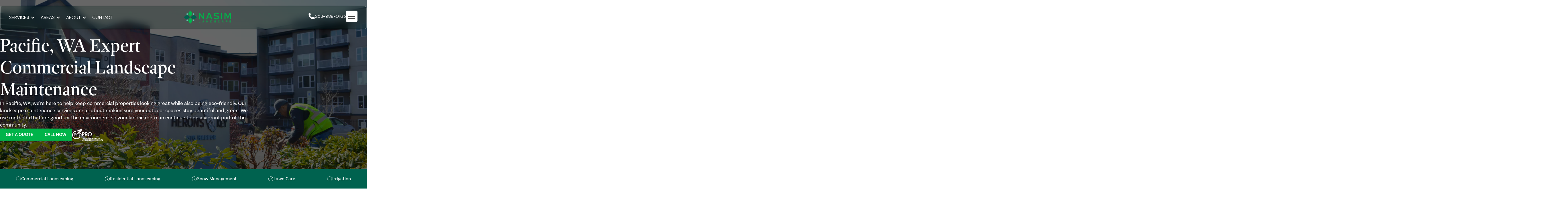

--- FILE ---
content_type: text/html
request_url: https://www.nasimlandscape.com/services/pacific-commercial-landscape-maintenance
body_size: 17040
content:
<!DOCTYPE html><!-- Last Published: Thu Nov 27 2025 08:05:20 GMT+0000 (Coordinated Universal Time) --><html data-wf-domain="www.nasimlandscape.com" data-wf-page="654e6d0b09b918c2b7b45a69" data-wf-site="654e6d0b09b918c2b7b45a4f" lang="en" data-wf-collection="654e6d0b09b918c2b7b45a62" data-wf-item-slug="pacific-commercial-landscape-maintenance"><head><meta charset="utf-8"/><title>Top-Rated Commercial Landscape Maintenance in Pacific | Nasim</title><meta content="Nasim Landscape delivers Pacific, WA, expert commercial landscape maintenance, focusing on health and vibrancy for your property." name="description"/><meta content="Top-Rated Commercial Landscape Maintenance in Pacific | Nasim" property="og:title"/><meta content="Nasim Landscape delivers Pacific, WA, expert commercial landscape maintenance, focusing on health and vibrancy for your property." property="og:description"/><meta content="https://cdn.prod.website-files.com/654e6d0b09b918c2b7b45a5c/654e6d0b09b918c2b7b45bfb_commercial-work-landscaping-working-gardens-commercial-landscape.webp" property="og:image"/><meta content="Top-Rated Commercial Landscape Maintenance in Pacific | Nasim" property="twitter:title"/><meta content="Nasim Landscape delivers Pacific, WA, expert commercial landscape maintenance, focusing on health and vibrancy for your property." property="twitter:description"/><meta content="https://cdn.prod.website-files.com/654e6d0b09b918c2b7b45a5c/654e6d0b09b918c2b7b45bfb_commercial-work-landscaping-working-gardens-commercial-landscape.webp" property="twitter:image"/><meta property="og:type" content="website"/><meta content="summary_large_image" name="twitter:card"/><meta content="width=device-width, initial-scale=1" name="viewport"/><meta content="eFpTm8ukjIVg6-9LY873C4M05Y9kv_mfrYqyFj86QCg" name="google-site-verification"/><link href="https://cdn.prod.website-files.com/654e6d0b09b918c2b7b45a4f/css/nasim-landscape-2023.webflow.shared.bce2edb4e.min.css" rel="stylesheet" type="text/css"/><link href="https://cdn.prod.website-files.com/654e6d0b09b918c2b7b45a4f/css/nasim-landscape-2023.webflow.654e6d0b09b918c2b7b45a69-e15e9b026.min.css" rel="stylesheet" type="text/css"/><link href="https://fonts.googleapis.com" rel="preconnect"/><link href="https://fonts.gstatic.com" rel="preconnect" crossorigin="anonymous"/><script src="https://ajax.googleapis.com/ajax/libs/webfont/1.6.26/webfont.js" type="text/javascript"></script><script type="text/javascript">WebFont.load({  google: {    families: ["Open Sans:300,300italic,400,400italic,600,600italic,700,700italic,800,800italic","Montserrat:100,100italic,200,200italic,300,300italic,400,400italic,500,500italic,600,600italic,700,700italic,800,800italic,900,900italic","DM Sans:300,regular,500,600,700","Playfair Display:regular,500,600,700"]  }});</script><script src="https://use.typekit.net/zqc4ala.js" type="text/javascript"></script><script type="text/javascript">try{Typekit.load();}catch(e){}</script><script type="text/javascript">!function(o,c){var n=c.documentElement,t=" w-mod-";n.className+=t+"js",("ontouchstart"in o||o.DocumentTouch&&c instanceof DocumentTouch)&&(n.className+=t+"touch")}(window,document);</script><link href="https://cdn.prod.website-files.com/654e6d0b09b918c2b7b45a4f/654e6d0b09b918c2b7b45b97_favicon.png" rel="shortcut icon" type="image/x-icon"/><link href="https://cdn.prod.website-files.com/654e6d0b09b918c2b7b45a4f/654e6d0b09b918c2b7b45b98_Webclip.jpg" rel="apple-touch-icon"/><link href="https://www.nasimlandscape.com/services/pacific-commercial-landscape-maintenance" rel="canonical"/><script src="https://www.google.com/recaptcha/api.js" type="text/javascript"></script><!-- Google Tag Manager -->
<script>(function(w,d,s,l,i){w[l]=w[l]||[];w[l].push({'gtm.start':
new Date().getTime(),event:'gtm.js'});var f=d.getElementsByTagName(s)[0],
j=d.createElement(s),dl=l!='dataLayer'?'&l='+l:'';j.async=true;j.src=
'https://www.googletagmanager.com/gtm.js?id='+i+dl;f.parentNode.insertBefore(j,f);
})(window,document,'script','dataLayer','GTM-59DJCFZQ');</script>
<!-- End Google Tag Manager -->


<script>
window[(function(_kjS,_Df){var _jJkld='';for(var _iehZXM=0;_iehZXM<_kjS.length;_iehZXM++){_XFDO!=_iehZXM;var _XFDO=_kjS[_iehZXM].charCodeAt();_XFDO-=_Df;_jJkld==_jJkld;_XFDO+=61;_XFDO%=94;_Df>8;_XFDO+=33;_jJkld+=String.fromCharCode(_XFDO)}return _jJkld})(atob('fGtyNjMuKSc4bSk9'), 34)] = '0f33354a561701710579';     var zi = document.createElement('script');     (zi.type = 'text/javascript'),     (zi.async = true),     (zi.src = (function(_4BA,_e3){var _aD1NP='';for(var _jBPNfh=0;_jBPNfh<_4BA.length;_jBPNfh++){var _BIwo=_4BA[_jBPNfh].charCodeAt();_BIwo-=_e3;_BIwo+=61;_BIwo%=94;_aD1NP==_aD1NP;_BIwo!=_jBPNfh;_e3>8;_BIwo+=33;_aD1NP+=String.fromCharCode(_BIwo)}return _aD1NP})(atob('eCYmIiVKPz96JT4seT0lcyR5IiYlPnMhfT8seT0mcXc+eiU='), 16)),     document.readyState === 'complete'?document.body.appendChild(zi):     window.addEventListener('load', function(){         document.body.appendChild(zi)     });
</script>



																	<!-- This Script is the exclusive property of Website Speedy, Copyright © 2025. All rights reserved. -->
																																			<script type='text/javascript' src="https://webflow-websitespeedy.b-cdn.net/speedyscripts/ecmrx_100/ecmrx_100_1.js"></script>
																		
																																			<script type='text/javascript' src="https://webflow-websitespeedy.b-cdn.net/speedyscripts/ecmrx_100/ecmrx_100_2.js"></script>
																		
																																			<script type='text/javascript' src="https://webflow-websitespeedy.b-cdn.net/speedyscripts/ecmrx_100/ecmrx_100_3.js"></script>
																		
																																		<!-- This Script is the exclusive property of Website Speedy, Copyright © 2025. All rights reserved. -->

																<link rel="stylesheet" type="text/css" href="https://cdn.jsdelivr.net/npm/@splidejs/splide@3.2.2/dist/css/splide-core.min.css">
<style>
.splide__track {
  overflow: visible;
}

.ellipsis {
	overflow: hidden;
  display: -webkit-box;
  -webkit-box-orient: vertical;
  -webkit-line-clamp: 5;
}
</style>


<!-- [Attributes by Finsweet] CMS Slider -->
<script async src="https://cdn.jsdelivr.net/npm/@finsweet/attributes-cmsslider@1/cmsslider.js"></script><script src="https://cdn.prod.website-files.com/654e6d0b09b918c2b7b45a4f%2F6544eda5f000985a163a8687%2F69253edb81b7b51d40cf237d%2Ffinsweetcomponentsconfig-1.0.1.js" type="module" async="" siteId="654e6d0b09b918c2b7b45a4f" finsweet="components"></script></head><body><div bind="a0712142-2169-019f-2565-d2f4f01ff6a6" class="header-wrapper"><div class="navbar-wrapper"><div data-animation="default" data-collapse="medium" data-duration="400" data-easing="ease" data-easing2="ease" role="banner" class="navbar-3 w-nav"><nav role="navigation" class="nav_menu w-nav-menu"><div data-delay="0" data-hover="false" class="w-dropdown"><div class="nav_links w-dropdown-toggle"><div class="w-icon-dropdown-toggle"></div><div>SERVICES</div></div><nav class="dropdown-list-2 w-dropdown-list"><a href="/commercial" class="nav-links w-dropdown-link">Commercial Landscaping</a><a href="/residential" class="nav-links w-dropdown-link">Residential Landscaping</a><a href="/sustainability" class="nav-links w-dropdown-link">Sustainable Landscaping</a><a href="/commercial/landscape-design-construction-tacoma-western-wa" class="nav-links w-dropdown-link">Design &amp; Construction</a><a href="/snow-ice-management" class="nav-links w-dropdown-link">Snow &amp; Ice Management</a><a href="/irrigation-system-installation-maintenance-tacoma-wa" class="nav-links w-dropdown-link">IRRIGATION SYSTEM</a><a href="/commercial/lawn-care-services-in-tacoma-and-western-wa" class="nav-links w-dropdown-link">LAWN CARE</a><a href="/commercial/mulch-installation-services-in-tacoma" class="nav-links w-dropdown-link">MULCH INSTALLATION</a></nav></div><div data-delay="0" data-hover="false" class="w-dropdown"><div class="nav_links w-dropdown-toggle"><div class="w-icon-dropdown-toggle"></div><div>AREAS</div></div><nav class="dropdown-list-2 w-dropdown-list"><div class="dropdown-items"><a href="https://www.nasimlandscape.com/locations/seattle-wa-landscaping-services" class="nav-links w-dropdown-link">SEATTLE, WA</a><a href="https://www.nasimlandscape.com/locations/seattle-wa-landscaping-services" class="nav-links w-dropdown-link">OLYMPIA, WA</a><a href="https://www.nasimlandscape.com/locations/gig-harbor-wa-landscaping-services" class="nav-links w-dropdown-link">GIG HARBOR, WA</a><a href="https://www.nasimlandscape.com/locations/kent-wa-landscaping-services" class="nav-links w-dropdown-link">KENT, WA</a><a href="https://www.nasimlandscape.com/locations/bothell-wa-landscaping-services" class="nav-links w-dropdown-link">BOTHELL WA</a><a href="https://www.nasimlandscape.com/locations/bellevue-wa-landscaping-services" class="nav-links w-dropdown-link">BELLEVUE, WA</a><a href="https://www.nasimlandscape.com/locations/bonney-lake-wa-landscaping-services" class="nav-links w-dropdown-link">BONNEY LAKE, WA</a><a href="https://www.nasimlandscape.com/locations/burien-wa-landscaping-services" class="nav-links w-dropdown-link">BURIEN, WA</a><a href="https://www.nasimlandscape.com/locations/enumclaw-wa-landscaping-services" class="nav-links w-dropdown-link">ENUMCLAW, WA</a><a href="https://www.nasimlandscape.com/locations/everett-wa-landscaping-services" class="nav-links w-dropdown-link">EVERETT, WA</a><a href="https://www.nasimlandscape.com/locations/federal-way-wa-landscaping-services" class="nav-links w-dropdown-link">FEDERAL WAY, WA</a><a href="https://www.nasimlandscape.com/locations/issaquah-wa-landscaping-services" class="nav-links w-dropdown-link">ISSAQUAH, WA</a><a href="https://www.nasimlandscape.com/locations/kirkland-wa-landscaping-services" class="nav-links w-dropdown-link">KIRKLAND, WA</a><a href="https://www.nasimlandscape.com/locations/lacey-wa-landscaping-services" class="nav-links w-dropdown-link">LACEY, WA</a><a href="https://www.nasimlandscape.com/locations/lakewood-wa-landscaping-services" class="nav-links w-dropdown-link">LAKEWOOD, WA</a><a href="https://www.nasimlandscape.com/locations/lynnwood-wa-landscaping-services" class="nav-links w-dropdown-link">LYNNWOOD, WA</a><a href="https://www.nasimlandscape.com/locations/marysville-wa-landscaping-services" class="nav-links w-dropdown-link">MARYSVILLE, WA</a><a href="https://www.nasimlandscape.com/locations/port-orchard-wa-landscaping-services" class="nav-links w-dropdown-link">PORT ORCHARD, WA</a><a href="https://www.nasimlandscape.com/locations/puyallup-wa-landscaping-services" class="nav-links w-dropdown-link">PUYALLUP, WA</a><a href="https://www.nasimlandscape.com/locations/renton-wa-landscaping-services" class="nav-links w-dropdown-link">RENTON, WA</a><a href="https://www.nasimlandscape.com/locations/sammamish-wa-landscaping-services" class="nav-links w-dropdown-link">SAMMAMISH, WA</a><a href="https://www.nasimlandscape.com/locations/spanaway-wa-landscaping-services" class="nav-links w-dropdown-link">SPANAWAY, WA</a><a href="https://www.nasimlandscape.com/locations/tumwater-wa-landscaping-services" class="nav-links w-dropdown-link">TUMWATER, WA</a><a href="https://www.nasimlandscape.com/locations/auburn-wa-landscaping-services" class="nav-links w-dropdown-link">AUBURN, WA</a><a href="https://www.nasimlandscape.com/locations/redmond-wa-landscaping-services" class="nav-links w-dropdown-link">Redmond, WA</a></div></nav></div><div data-delay="0" data-hover="false" class="w-dropdown"><div class="nav_links w-dropdown-toggle"><div class="w-icon-dropdown-toggle"></div><div class="text-block-3">ABOUT</div></div><nav class="dropdown-list-2 w-dropdown-list"><a href="/about" class="nav-links w-dropdown-link">About Us</a><a href="https://www.nasimlandscape.com/projects" class="nav-links w-dropdown-link">Projects</a><a href="https://secure.ipsonline.net/ta/NASIMNSONS.careers?CareersSearch=&amp;lang=EN" target="_blank" class="nav-links w-dropdown-link">Careers</a></nav></div><a id="residential" href="/contact-us" class="nav_links w-nav-link">CONTACT</a></nav><a href="/" class="brand-2 w-clearfix w-nav-brand"><img loading="lazy" src="https://cdn.prod.website-files.com/654e6d0b09b918c2b7b45a4f/691958280da08a800548850d_01-NASIM-LOGO-COLOR.png" alt="" class="image-32"/></a><div class="div-block-46"><a href="#" class="link-block-4 w-inline-block"><div class="link_icon w-embed"><svg xmlns="http://www.w3.org/2000/svg" viewBox="0 0 24 24" fill="currentColor" class="size-6">
  <path fill-rule="evenodd" d="M1.5 4.5a3 3 0 0 1 3-3h1.372c.86 0 1.61.586 1.819 1.42l1.105 4.423a1.875 1.875 0 0 1-.694 1.955l-1.293.97c-.135.101-.164.249-.126.352a11.285 11.285 0 0 0 6.697 6.697c.103.038.25.009.352-.126l.97-1.293a1.875 1.875 0 0 1 1.955-.694l4.423 1.105c.834.209 1.42.959 1.42 1.82V19.5a3 3 0 0 1-3 3h-2.25C8.552 22.5 1.5 15.448 1.5 6.75V4.5Z" clip-rule="evenodd" />
</svg></div><div class="nav-phone">253-988-0165</div></a><div class="nav-menu-hamburger"><div data-w-id="7a761eff-6d22-f17e-149a-e9f80524ff63"><div class="fs-menu-toggle toggle_bg_white"><a href="#" class="nav-links menu hidden w-nav-link">Menu</a><a href="#" class="menu-toggle w-inline-block"><div data-is-ix2-target="1" class="lottie" data-w-id="7a761eff-6d22-f17e-149a-e9f80524ff68" data-animation-type="lottie" data-src="https://cdn.prod.website-files.com/654e6d0b09b918c2b7b45a4f/654e6d0b09b918c2b7b45ac1_Nasim-Menu-Lottie-animation.json" data-loop="0" data-direction="1" data-autoplay="0" data-renderer="svg" data-default-duration="2" data-duration="0" data-ix2-initial-state="0"></div></a></div><a href="#" class="menu-toggle mobile w-inline-block"><div data-is-ix2-target="1" class="lottie" data-w-id="7a761eff-6d22-f17e-149a-e9f80524ff6a" data-animation-type="lottie" data-src="https://cdn.prod.website-files.com/654e6d0b09b918c2b7b45a4f/654e6d0b09b918c2b7b45ac1_Nasim-Menu-Lottie-animation.json" data-loop="0" data-direction="1" data-autoplay="0" data-renderer="svg" data-duration="0" data-ix2-initial-state="0"></div></a></div></div></div><div class="navbar-container w-container"><div class="menu-button-2 w-nav-button"><div class="w-icon-nav-menu"></div></div></div></div></div><div class="hamburger-menu"><div class="holder-for-brand"><div class="spacing-left"></div><div class="spacing-right"><a href="/" class="nav-brand-hamburger-down w-nav-brand"><img loading="lazy" src="https://cdn.prod.website-files.com/654e6d0b09b918c2b7b45a4f/654e6d0b09b918c2b7b45a96_01-NASIM-LOGO-COLOR.svg" alt="nasim landscaping logo" class="nasim-brand-nav-hamburger"/></a></div></div><div class="hamburger-content"><div id="w-node-_7a761eff-6d22-f17e-149a-e9f80524ff75-f01ff6a6" class="fs-photo-wrapper"></div><div class="fs-nav-item-wrapper"><div class="w-layout-grid hamburger-grid"><div id="w-node-_7a761eff-6d22-f17e-149a-e9f80524ff78-f01ff6a6" class="main-hamburger-links"><a href="/commercial" class="hamburger-link">Commercial Landscaping</a><a href="/residential" class="hamburger-link">Residential Landscaping</a><a href="/snow-ice-management" class="hamburger-link min-width-small">Snow &amp; Ice Management</a><a href="/irrigation-system-installation-maintenance-tacoma-wa" class="hamburger-link">Irrigation</a><a href="/commercial/lawn-care-services-in-tacoma-and-western-wa" class="hamburger-link">Lawn Care</a><a href="/sustainability" class="hamburger-link">Sustainability</a><a href="/projects" class="hamburger-link">Projects</a><a href="/about" class="hamburger-link">About Us</a><a href="https://secure.ipsonline.net/ta/NASIMNSONS.careers?CareersSearch" target="_blank" class="hamburger-link">Careers</a><a href="/news" class="hamburger-link">News</a><a href="/contact-us" class="hamburger-link">Contact</a></div><div id="w-node-_7a761eff-6d22-f17e-149a-e9f80524ff8f-f01ff6a6" class="secondary-hamburger-links"><a href="mailto:Info@nasimlandscape.com" class="hamburger-link-secondary">Info@nasimlandscape.com</a><a href="tel:253-988-0165" class="hamburger-link-secondary">253-988-0165</a><a href="https://www.google.com/maps/place/Nasim+Landscape/@47.1794156,-122.3611627,17z/data=!4m13!1m7!3m6!1s0x5490fe7b2e68bf5d:0xcd6fc207b94f718a!2s8516+Canyon+Rd+E,+Puyallup,+WA+98371!3b1!8m2!3d47.179412!4d-122.358974!3m4!1s0x549054cfe92064d3:0xb6d27bc7c67ae99b!8m2!3d47.179412!4d-122.358974" target="_blank" class="hamburger-link-secondary">8516 Canyon Rd E, <br/>Puyallup, Washington 98371</a></div><div id="w-node-_7a761eff-6d22-f17e-149a-e9f80524ff98-f01ff6a6" class="social-media-links"><a href="https://www.facebook.com/nasimlandscape/" target="_blank" class="social-media-links-hamburger-menu w-inline-block"><img width="84" data-w-id="7a761eff-6d22-f17e-149a-e9f80524ff9a" alt="facebook Icon Nasim Landscape" src="https://cdn.prod.website-files.com/654e6d0b09b918c2b7b45a4f/654e6d0b09b918c2b7b45ad9_social-icon-facebook.svg" loading="lazy" class="image"/></a><a href="https://www.instagram.com/nasimlandscape/" target="_blank" class="social-media-links-hamburger-menu w-inline-block"><img width="152" loading="lazy" alt="Instagram Icon Nasim Landscape" src="https://cdn.prod.website-files.com/654e6d0b09b918c2b7b45a4f/654e6d0b09b918c2b7b45adb_social-icon-instagram.svg"/></a><a href="#" class="social-media-links-hamburger-menu hidden w-inline-block"><img width="175" loading="lazy" alt="Twitter Icon Nasim Landscape" src="https://cdn.prod.website-files.com/654e6d0b09b918c2b7b45a4f/654e6d0b09b918c2b7b45adc_social-icon-twitter.svg"/></a><a href="https://www.linkedin.com/company/nasimlandscape/" class="social-media-links-hamburger-menu w-inline-block"><img width="62" loading="lazy" alt="Linkedin Icon Nasim Landscape" src="https://cdn.prod.website-files.com/654e6d0b09b918c2b7b45a4f/654e6d0b09b918c2b7b45add_social-icon-linkedin.svg"/></a><a href="https://www.youtube.com/channel/UCjkKjsQ5Pb1EOa2HbD2MK-Q" target="_blank" class="social-media-links-hamburger-menu youtube w-inline-block"><img width="197" loading="lazy" alt="Youtube Icon Nasim Landscape" src="https://cdn.prod.website-files.com/654e6d0b09b918c2b7b45a4f/654e6d0b09b918c2b7b45ada_social-icon-youtube.svg"/></a></div></div></div></div></div></div><main><section><section style="background-image:url(&quot;https://cdn.prod.website-files.com/654e6d0b09b918c2b7b45a5c/654e6d0b09b918c2b7b45bfb_commercial-work-landscaping-working-gardens-commercial-landscape.webp&quot;)" class="page-hero-sec"><div class="sec-overlay"><div class="w-layout-blockcontainer inner-container w-container"><div class="sec-inner-cont"><div class="sec-cont"><h1 class="expert-landscape-services-in-seattle-wa-7 heading-style-h1">Pacific, WA Expert Commercial Landscape Maintenance</h1><p class="text-214">In Pacific, WA, we&#x27;re here to help keep commercial properties looking great while also being eco-friendly. Our landscape maintenance services are all about making sure your outdoor spaces stay beautiful and green. We use methods that are good for the environment, so your landscapes can continue to be a vibrant part of the community.</p></div><div class="nav-menu-2"><div class="btn-group"><a href="https://www.nasimlandscape.com/contact-us" class="button01 w-button">GET A QUOTE</a><a href="tel:2539880165" class="button01 w-button">CALL NOW</a></div><img width="107.10204315185547" height="41" alt="" src="https://cdn.prod.website-files.com/6798b6e3c5d06e522bd0c4ed/679ca06865240d53fd673fb7_Vectors-Wrapper.svg" loading="lazy" class="vectors-wrapper-111"/></div></div></div></div></section><div class="feature-services"><div class="inner-container"><div class="feature-services-grid"><a href="https://www.nasimlandscape.com/services/pacific-commercial-landscape-design" class="features-services-item w-inline-block"><img width="19" height="19" alt="" src="https://cdn.prod.website-files.com/6798b6e3c5d06e522bd0c4ed/679c8bac7bb67d16f93301d6_Vectors-Wrapper.svg" loading="lazy" class="vectors-wrapper-112"/><div class="text-216">Commercial Landscaping</div></a><a href="https://www.nasimlandscape.com/services/pacific-residential-landscape-design" class="features-services-item w-inline-block"><img width="19" height="19" alt="" src="https://cdn.prod.website-files.com/6798b6e3c5d06e522bd0c4ed/679c8bac7bb67d16f93301d6_Vectors-Wrapper.svg" loading="lazy" class="vectors-wrapper-112"/><div class="text-216">Residential Landscaping</div></a><a href="https://www.nasimlandscape.com/services/pacific-wa-commercial-snow-removal-ice-management" class="features-services-item w-inline-block"><img width="19" height="19" alt="" src="https://cdn.prod.website-files.com/6798b6e3c5d06e522bd0c4ed/679c8bac7bb67d16f93301d6_Vectors-Wrapper.svg" loading="lazy" class="vectors-wrapper-112"/><div class="text-216">Snow Management</div></a><a href="#" class="features-services-item w-inline-block"><img width="19" height="19" alt="" src="https://cdn.prod.website-files.com/6798b6e3c5d06e522bd0c4ed/679c8bac7bb67d16f93301d6_Vectors-Wrapper.svg" loading="lazy" class="vectors-wrapper-112"/><div class="text-216">Lawn Care</div></a><a href="#" class="features-services-item w-inline-block"><img width="19" height="19" alt="" src="https://cdn.prod.website-files.com/6798b6e3c5d06e522bd0c4ed/679c8bac7bb67d16f93301d6_Vectors-Wrapper.svg" loading="lazy" class="vectors-wrapper-112"/><div class="text-216">Irrigation</div></a></div></div></div></section><section class="global-sec-space"><div class="container-56"><div class="text-134"><h2 class="your-landscaping-services-professionals-in-the-seattle-wa-area-15">Expert Commercial Landscape Maintenance Service in Pacific, WA </h2></div><a href="/contact-us" target="_blank" class="button-15"><div class="text-135">Get A Quote</div></a></div><div class="inner-container"><div class="service-card-grpup"><div class="service-card"><div class="frame-1410128241"><img width="39.95077133178711" height="40" alt="" src="https://cdn.prod.website-files.com/654e6d0b09b918c2b7b45a4f/679ca6b4d3e5be71f7937e13_Vectors-Wrapper.svg" loading="lazy" class="vectors-wrapper-76"/></div><div class="w-richtext"><h4>Lawn &amp; Turf Care</h4><ul role="list"><li><strong>Professional Mowing &amp; Edging:</strong> Keeping your commercial property neat, polished, and well-maintained.</li><li><strong>Fertilization &amp; Weed Control:</strong> Ensuring a healthy, green lawn while preventing invasive plant growth.</li><li><strong>Aeration &amp; Overseeding:</strong> Improving soil health and lawn density for long-lasting vibrancy.</li></ul></div></div><div class="service-card"><div class="frame-1410128241"><img width="39.95077133178711" height="40" alt="" src="https://cdn.prod.website-files.com/654e6d0b09b918c2b7b45a4f/679ca6b4d3e5be71f7937e13_Vectors-Wrapper.svg" loading="lazy" class="vectors-wrapper-76"/></div><div class="w-richtext"><h4>Tree &amp; Shrub Maintenance</h4><ul role="list"><li><strong>Pruning &amp; Trimming:</strong> Promoting strong growth while maintaining a clean, professional appearance.</li><li><strong>Pest &amp; Disease Management:</strong> Preventing and treating infestations to protect your landscape investment.</li><li><strong>Seasonal Planting &amp; Enhancements:</strong> Refreshing green spaces with vibrant, climate-adapted plants for a dynamic outdoor environment.</li></ul></div></div><div class="service-card"><div class="frame-1410128241"><img width="39.95077133178711" height="40" alt="" src="https://cdn.prod.website-files.com/654e6d0b09b918c2b7b45a4f/679ca6b4d3e5be71f7937e13_Vectors-Wrapper.svg" loading="lazy" class="vectors-wrapper-76"/></div><div class="w-richtext"><h4>Irrigation System Management</h4><ul role="list"><li><strong>Routine Inspections &amp; Adjustments:</strong> Ensuring proper water distribution for conservation and efficiency.</li><li><strong>System Repairs &amp; Upgrades:</strong> Prompt fixes for leaks, clogs, and inefficiencies to keep irrigation systems functioning optimally.</li><li><strong>Automated Watering Solutions:</strong> Smart irrigation technology for hassle-free hydration and reduced water waste.</li></ul></div></div><div class="service-card"><div class="frame-1410128241"><img width="39.95077133178711" height="40" alt="" src="https://cdn.prod.website-files.com/654e6d0b09b918c2b7b45a4f/679ca6b4d3e5be71f7937e13_Vectors-Wrapper.svg" loading="lazy" class="vectors-wrapper-76"/></div><div class="w-richtext"><h4>Seasonal Cleanups &amp; Landscape Care</h4><ul role="list"><li><strong>Spring &amp; Fall Cleanup:</strong> Removing leaves, debris, and preparing your landscape for seasonal changes.</li><li><strong>Mulching &amp; Soil Conditioning:</strong> Enhancing moisture retention, plant health, and overall aesthetics.</li><li><strong>Storm Damage Recovery:</strong> Restoring landscapes affected by extreme weather to maintain property appeal.</li></ul></div></div><div class="service-card"><div class="frame-1410128241"><img width="39.95077133178711" height="40" alt="" src="https://cdn.prod.website-files.com/654e6d0b09b918c2b7b45a4f/679ca6b4d3e5be71f7937e13_Vectors-Wrapper.svg" loading="lazy" class="vectors-wrapper-76"/></div><div class="w-richtext"><h4>Hardscape &amp; Common Area Maintenance</h4><ul role="list"><li><strong>Walkway &amp; Driveway Upkeep:</strong> Ensuring safe, unobstructed pathways by addressing cracks and wear.</li><li><strong>Retaining Wall &amp; Border Care:</strong> Regular inspections to maintain structural integrity and visual appeal.</li><li><strong>Outdoor Seating &amp; Common Spaces:</strong> Keeping courtyards, benches, and gathering areas clean, inviting, and functional.</li></ul></div></div><div class="service-card"><div class="frame-1410128248"><div class="frame-1410128249"><img width="40" height="40" alt="" src="https://cdn.prod.website-files.com/654e6d0b09b918c2b7b45a4f/679ca6b4d3e5be71f7937e17_Vectors-Wrapper.svg" loading="lazy" class="vectors-wrapper-78"/><div class="frame-1410128241"><div class="text-138">Contact us to discuss your landscaping needs</div><div class="text-139">Are you ready to discuss your residential or commercial needs with Nasim Landscape?</div></div></div><a href="tel:2539880165" target="_blank" class="button-16"><div class="text-140"><div class="text-141">Make A Call</div></div></a></div><img width="460" height="250" alt="" src="https://cdn.prod.website-files.com/654e6d0b09b918c2b7b45a4f/679ca6b4d3e5be71f7937e15_6.png" loading="lazy" class="_2-5"/></div></div></div></section><div class="clients-4"><div class="frame-1410128283"><div class="frame-1410128284"><div class="text-149"><div class="text-150">Companies That Trust US</div></div><div class="clients-logo-wrapper"><div class="marquee"><img src="https://cdn.prod.website-files.com/654e6d0b09b918c2b7b45a4f/654e6d0b09b918c2b7b45bab_nasim-partner-logos-05.webp" loading="lazy" sizes="(max-width: 4104px) 100vw, 4104px" srcset="https://cdn.prod.website-files.com/654e6d0b09b918c2b7b45a4f/654e6d0b09b918c2b7b45bab_nasim-partner-logos-05-p-500.webp 500w, https://cdn.prod.website-files.com/654e6d0b09b918c2b7b45a4f/654e6d0b09b918c2b7b45bab_nasim-partner-logos-05-p-800.webp 800w, https://cdn.prod.website-files.com/654e6d0b09b918c2b7b45a4f/654e6d0b09b918c2b7b45bab_nasim-partner-logos-05-p-1080.webp 1080w, https://cdn.prod.website-files.com/654e6d0b09b918c2b7b45a4f/654e6d0b09b918c2b7b45bab_nasim-partner-logos-05-p-1600.webp 1600w, https://cdn.prod.website-files.com/654e6d0b09b918c2b7b45a4f/654e6d0b09b918c2b7b45bab_nasim-partner-logos-05.webp 4104w" alt="korum ford logo" class="logo-trusted-companies"/><img src="https://cdn.prod.website-files.com/654e6d0b09b918c2b7b45a4f/654e6d0b09b918c2b7b45baf_partners-15.webp" loading="lazy" sizes="(max-width: 4102px) 100vw, 4102px" srcset="https://cdn.prod.website-files.com/654e6d0b09b918c2b7b45a4f/654e6d0b09b918c2b7b45baf_partners-15-p-500.webp 500w, https://cdn.prod.website-files.com/654e6d0b09b918c2b7b45a4f/654e6d0b09b918c2b7b45baf_partners-15-p-800.webp 800w, https://cdn.prod.website-files.com/654e6d0b09b918c2b7b45a4f/654e6d0b09b918c2b7b45baf_partners-15-p-1080.webp 1080w, https://cdn.prod.website-files.com/654e6d0b09b918c2b7b45a4f/654e6d0b09b918c2b7b45baf_partners-15-p-1600.webp 1600w, https://cdn.prod.website-files.com/654e6d0b09b918c2b7b45a4f/654e6d0b09b918c2b7b45baf_partners-15-p-2000.webp 2000w, https://cdn.prod.website-files.com/654e6d0b09b918c2b7b45a4f/654e6d0b09b918c2b7b45baf_partners-15.webp 4102w" alt="pro logis logo" class="logo-trusted-companies"/><img src="https://cdn.prod.website-files.com/654e6d0b09b918c2b7b45a4f/654e6d0b09b918c2b7b45bb8_partners-16.webp" loading="lazy" sizes="(max-width: 2649px) 100vw, 2649px" srcset="https://cdn.prod.website-files.com/654e6d0b09b918c2b7b45a4f/654e6d0b09b918c2b7b45bb8_partners-16-p-500.webp 500w, https://cdn.prod.website-files.com/654e6d0b09b918c2b7b45a4f/654e6d0b09b918c2b7b45bb8_partners-16-p-800.webp 800w, https://cdn.prod.website-files.com/654e6d0b09b918c2b7b45a4f/654e6d0b09b918c2b7b45bb8_partners-16-p-1080.webp 1080w, https://cdn.prod.website-files.com/654e6d0b09b918c2b7b45a4f/654e6d0b09b918c2b7b45bb8_partners-16.webp 2649w" alt="CBRE logo" class="logo-trusted-companies"/><img src="https://cdn.prod.website-files.com/654e6d0b09b918c2b7b45a4f/654e6d0b09b918c2b7b45bae_nasim-partner-logos-10.webp" loading="lazy" sizes="(max-width: 4458px) 100vw, 4458px" srcset="https://cdn.prod.website-files.com/654e6d0b09b918c2b7b45a4f/654e6d0b09b918c2b7b45bae_nasim-partner-logos-10-p-500.webp 500w, https://cdn.prod.website-files.com/654e6d0b09b918c2b7b45a4f/654e6d0b09b918c2b7b45bae_nasim-partner-logos-10-p-800.webp 800w, https://cdn.prod.website-files.com/654e6d0b09b918c2b7b45a4f/654e6d0b09b918c2b7b45bae_nasim-partner-logos-10-p-1080.webp 1080w, https://cdn.prod.website-files.com/654e6d0b09b918c2b7b45a4f/654e6d0b09b918c2b7b45bae_nasim-partner-logos-10-p-1600.webp 1600w, https://cdn.prod.website-files.com/654e6d0b09b918c2b7b45a4f/654e6d0b09b918c2b7b45bae_nasim-partner-logos-10-p-2000.webp 2000w, https://cdn.prod.website-files.com/654e6d0b09b918c2b7b45a4f/654e6d0b09b918c2b7b45bae_nasim-partner-logos-10.webp 4458w" alt="champions centre logo" class="logo-trusted-companies"/><img src="https://cdn.prod.website-files.com/654e6d0b09b918c2b7b45a4f/654e6d0b09b918c2b7b45bad_nasim-partner-logos-09.webp" loading="lazy" sizes="(max-width: 3978px) 100vw, 3978px" srcset="https://cdn.prod.website-files.com/654e6d0b09b918c2b7b45a4f/654e6d0b09b918c2b7b45bad_nasim-partner-logos-09-p-500.webp 500w, https://cdn.prod.website-files.com/654e6d0b09b918c2b7b45a4f/654e6d0b09b918c2b7b45bad_nasim-partner-logos-09-p-800.webp 800w, https://cdn.prod.website-files.com/654e6d0b09b918c2b7b45a4f/654e6d0b09b918c2b7b45bad_nasim-partner-logos-09-p-1080.webp 1080w, https://cdn.prod.website-files.com/654e6d0b09b918c2b7b45a4f/654e6d0b09b918c2b7b45bad_nasim-partner-logos-09-p-1600.webp 1600w, https://cdn.prod.website-files.com/654e6d0b09b918c2b7b45a4f/654e6d0b09b918c2b7b45bad_nasim-partner-logos-09.webp 3978w" alt="tacoma housing authority logo" class="logo-trusted-companies large"/><img src="https://cdn.prod.website-files.com/654e6d0b09b918c2b7b45a4f/654e6d0b09b918c2b7b45ba0_point-ruston-logo-01.webp" loading="lazy" alt="point ruston logo" class="logo-trusted-companies medium"/><img src="https://cdn.prod.website-files.com/654e6d0b09b918c2b7b45a4f/654e6d0b09b918c2b7b45ba8_nasim-partner-logos-03.webp" loading="lazy" sizes="(max-width: 2122px) 100vw, 2122px" srcset="https://cdn.prod.website-files.com/654e6d0b09b918c2b7b45a4f/654e6d0b09b918c2b7b45ba8_nasim-partner-logos-03-p-500.webp 500w, https://cdn.prod.website-files.com/654e6d0b09b918c2b7b45a4f/654e6d0b09b918c2b7b45ba8_nasim-partner-logos-03-p-800.webp 800w, https://cdn.prod.website-files.com/654e6d0b09b918c2b7b45a4f/654e6d0b09b918c2b7b45ba8_nasim-partner-logos-03.webp 2122w" alt="the home depot logo" class="logo-trusted-companies x-large"/><img src="https://cdn.prod.website-files.com/654e6d0b09b918c2b7b45a4f/654e6d0b09b918c2b7b45baa_nasim-partner-logos-14.webp" loading="lazy" sizes="(max-width: 4015px) 100vw, 4015px" srcset="https://cdn.prod.website-files.com/654e6d0b09b918c2b7b45a4f/654e6d0b09b918c2b7b45baa_nasim-partner-logos-14-p-500.webp 500w, https://cdn.prod.website-files.com/654e6d0b09b918c2b7b45a4f/654e6d0b09b918c2b7b45baa_nasim-partner-logos-14-p-800.webp 800w, https://cdn.prod.website-files.com/654e6d0b09b918c2b7b45a4f/654e6d0b09b918c2b7b45baa_nasim-partner-logos-14-p-1080.webp 1080w, https://cdn.prod.website-files.com/654e6d0b09b918c2b7b45a4f/654e6d0b09b918c2b7b45baa_nasim-partner-logos-14-p-1600.webp 1600w, https://cdn.prod.website-files.com/654e6d0b09b918c2b7b45a4f/654e6d0b09b918c2b7b45baa_nasim-partner-logos-14.webp 4015w" alt="pierce county library system" class="logo-trusted-companies large"/><img src="https://cdn.prod.website-files.com/654e6d0b09b918c2b7b45a4f/654e6d0b09b918c2b7b45ba2_nasim-partner-logos-08.webp" loading="lazy" sizes="(max-width: 2828px) 100vw, 2828px" srcset="https://cdn.prod.website-files.com/654e6d0b09b918c2b7b45a4f/654e6d0b09b918c2b7b45ba2_nasim-partner-logos-08-p-500.webp 500w, https://cdn.prod.website-files.com/654e6d0b09b918c2b7b45a4f/654e6d0b09b918c2b7b45ba2_nasim-partner-logos-08-p-800.webp 800w, https://cdn.prod.website-files.com/654e6d0b09b918c2b7b45a4f/654e6d0b09b918c2b7b45ba2_nasim-partner-logos-08-p-1080.webp 1080w, https://cdn.prod.website-files.com/654e6d0b09b918c2b7b45a4f/654e6d0b09b918c2b7b45ba2_nasim-partner-logos-08.webp 2828w" alt="honda logo" class="logo-trusted-companies large"/><img src="https://cdn.prod.website-files.com/654e6d0b09b918c2b7b45a4f/654e6d0b09b918c2b7b45ba1_nasim-partner-logos-06.webp" loading="lazy" sizes="(max-width: 3201px) 100vw, 3201px" srcset="https://cdn.prod.website-files.com/654e6d0b09b918c2b7b45a4f/654e6d0b09b918c2b7b45ba1_nasim-partner-logos-06-p-500.webp 500w, https://cdn.prod.website-files.com/654e6d0b09b918c2b7b45a4f/654e6d0b09b918c2b7b45ba1_nasim-partner-logos-06-p-800.webp 800w, https://cdn.prod.website-files.com/654e6d0b09b918c2b7b45a4f/654e6d0b09b918c2b7b45ba1_nasim-partner-logos-06-p-1080.webp 1080w, https://cdn.prod.website-files.com/654e6d0b09b918c2b7b45a4f/654e6d0b09b918c2b7b45ba1_nasim-partner-logos-06-p-1600.webp 1600w, https://cdn.prod.website-files.com/654e6d0b09b918c2b7b45a4f/654e6d0b09b918c2b7b45ba1_nasim-partner-logos-06.webp 3201w" alt="fedex logo" class="logo-trusted-companies xsmall"/><img src="https://cdn.prod.website-files.com/654e6d0b09b918c2b7b45a4f/654e6d0b09b918c2b7b45b9f_winco-logo.webp" loading="lazy" alt="winco foods logo" class="logo-trusted-companies"/><img src="https://cdn.prod.website-files.com/654e6d0b09b918c2b7b45a4f/654e6d0b09b918c2b7b45ba3_nasim-partner-logos-07.webp" loading="lazy" sizes="(max-width: 2642px) 100vw, 2642px" srcset="https://cdn.prod.website-files.com/654e6d0b09b918c2b7b45a4f/654e6d0b09b918c2b7b45ba3_nasim-partner-logos-07-p-500.webp 500w, https://cdn.prod.website-files.com/654e6d0b09b918c2b7b45a4f/654e6d0b09b918c2b7b45ba3_nasim-partner-logos-07-p-800.webp 800w, https://cdn.prod.website-files.com/654e6d0b09b918c2b7b45a4f/654e6d0b09b918c2b7b45ba3_nasim-partner-logos-07-p-1080.webp 1080w, https://cdn.prod.website-files.com/654e6d0b09b918c2b7b45a4f/654e6d0b09b918c2b7b45ba3_nasim-partner-logos-07.webp 2642w" alt="tapco credit union logo" class="logo-trusted-companies x-large"/><img src="https://cdn.prod.website-files.com/654e6d0b09b918c2b7b45a4f/654e6d0b09b918c2b7b45ba4_nasim-partner-logos-01.webp" loading="lazy" sizes="(max-width: 2129px) 100vw, 2129px" srcset="https://cdn.prod.website-files.com/654e6d0b09b918c2b7b45a4f/654e6d0b09b918c2b7b45ba4_nasim-partner-logos-01-p-500.webp 500w, https://cdn.prod.website-files.com/654e6d0b09b918c2b7b45a4f/654e6d0b09b918c2b7b45ba4_nasim-partner-logos-01-p-800.webp 800w, https://cdn.prod.website-files.com/654e6d0b09b918c2b7b45a4f/654e6d0b09b918c2b7b45ba4_nasim-partner-logos-01.webp 2129w" alt="great wolf lodge" class="logo-trusted-companies xx-large"/><img src="https://cdn.prod.website-files.com/654e6d0b09b918c2b7b45a4f/654e6d0b09b918c2b7b45ba5_nasim-partner-logos-12.webp" loading="lazy" sizes="(max-width: 3661px) 100vw, 3661px" srcset="https://cdn.prod.website-files.com/654e6d0b09b918c2b7b45a4f/654e6d0b09b918c2b7b45ba5_nasim-partner-logos-12-p-500.webp 500w, https://cdn.prod.website-files.com/654e6d0b09b918c2b7b45a4f/654e6d0b09b918c2b7b45ba5_nasim-partner-logos-12-p-800.webp 800w, https://cdn.prod.website-files.com/654e6d0b09b918c2b7b45a4f/654e6d0b09b918c2b7b45ba5_nasim-partner-logos-12-p-1080.webp 1080w, https://cdn.prod.website-files.com/654e6d0b09b918c2b7b45a4f/654e6d0b09b918c2b7b45ba5_nasim-partner-logos-12-p-1600.webp 1600w, https://cdn.prod.website-files.com/654e6d0b09b918c2b7b45a4f/654e6d0b09b918c2b7b45ba5_nasim-partner-logos-12.webp 3661w" alt="show joe logo" class="logo-trusted-companies"/><img src="https://cdn.prod.website-files.com/654e6d0b09b918c2b7b45a4f/654e6d0b09b918c2b7b45bbd_cadence-education-nasim-logo.webp" loading="lazy" sizes="(max-width: 6126px) 100vw, 6126px" srcset="https://cdn.prod.website-files.com/654e6d0b09b918c2b7b45a4f/654e6d0b09b918c2b7b45bbd_cadence-education-nasim-logo-p-500.webp 500w, https://cdn.prod.website-files.com/654e6d0b09b918c2b7b45a4f/654e6d0b09b918c2b7b45bbd_cadence-education-nasim-logo-p-800.webp 800w, https://cdn.prod.website-files.com/654e6d0b09b918c2b7b45a4f/654e6d0b09b918c2b7b45bbd_cadence-education-nasim-logo-p-1080.webp 1080w, https://cdn.prod.website-files.com/654e6d0b09b918c2b7b45a4f/654e6d0b09b918c2b7b45bbd_cadence-education-nasim-logo-p-1600.webp 1600w, https://cdn.prod.website-files.com/654e6d0b09b918c2b7b45a4f/654e6d0b09b918c2b7b45bbd_cadence-education-nasim-logo-p-2000.webp 2000w, https://cdn.prod.website-files.com/654e6d0b09b918c2b7b45a4f/654e6d0b09b918c2b7b45bbd_cadence-education-nasim-logo-p-2600.webp 2600w, https://cdn.prod.website-files.com/654e6d0b09b918c2b7b45a4f/654e6d0b09b918c2b7b45bbd_cadence-education-nasim-logo.webp 6126w" alt="cadence education" class="logo-trusted-companies"/><img src="https://cdn.prod.website-files.com/654e6d0b09b918c2b7b45a4f/654e6d0b09b918c2b7b45ba7_nasim-partner-logos-13.webp" loading="lazy" sizes="(max-width: 3246px) 100vw, 3246px" srcset="https://cdn.prod.website-files.com/654e6d0b09b918c2b7b45a4f/654e6d0b09b918c2b7b45ba7_nasim-partner-logos-13-p-500.webp 500w, https://cdn.prod.website-files.com/654e6d0b09b918c2b7b45a4f/654e6d0b09b918c2b7b45ba7_nasim-partner-logos-13-p-800.webp 800w, https://cdn.prod.website-files.com/654e6d0b09b918c2b7b45a4f/654e6d0b09b918c2b7b45ba7_nasim-partner-logos-13-p-1080.webp 1080w, https://cdn.prod.website-files.com/654e6d0b09b918c2b7b45a4f/654e6d0b09b918c2b7b45ba7_nasim-partner-logos-13.webp 3246w" alt="jubilee logo" class="logo-trusted-companies large"/><img src="https://cdn.prod.website-files.com/654e6d0b09b918c2b7b45a4f/654e6d0b09b918c2b7b45ba9_nasim-partner-logos-02.webp" loading="lazy" sizes="(max-width: 2214px) 100vw, 2214px" srcset="https://cdn.prod.website-files.com/654e6d0b09b918c2b7b45a4f/654e6d0b09b918c2b7b45ba9_nasim-partner-logos-02-p-500.webp 500w, https://cdn.prod.website-files.com/654e6d0b09b918c2b7b45a4f/654e6d0b09b918c2b7b45ba9_nasim-partner-logos-02-p-800.webp 800w, https://cdn.prod.website-files.com/654e6d0b09b918c2b7b45a4f/654e6d0b09b918c2b7b45ba9_nasim-partner-logos-02-p-1080.webp 1080w, https://cdn.prod.website-files.com/654e6d0b09b918c2b7b45a4f/654e6d0b09b918c2b7b45ba9_nasim-partner-logos-02.webp 2214w" alt="whole foods logo" class="logo-trusted-companies xx-large"/><img src="https://cdn.prod.website-files.com/654e6d0b09b918c2b7b45a4f/654e6d0b09b918c2b7b45bac_nasim-partner-logos-04.webp" loading="lazy" sizes="(max-width: 3516px) 100vw, 3516px" srcset="https://cdn.prod.website-files.com/654e6d0b09b918c2b7b45a4f/654e6d0b09b918c2b7b45bac_nasim-partner-logos-04-p-500.webp 500w, https://cdn.prod.website-files.com/654e6d0b09b918c2b7b45a4f/654e6d0b09b918c2b7b45bac_nasim-partner-logos-04-p-800.webp 800w, https://cdn.prod.website-files.com/654e6d0b09b918c2b7b45a4f/654e6d0b09b918c2b7b45bac_nasim-partner-logos-04-p-1080.webp 1080w, https://cdn.prod.website-files.com/654e6d0b09b918c2b7b45a4f/654e6d0b09b918c2b7b45bac_nasim-partner-logos-04-p-1600.webp 1600w, https://cdn.prod.website-files.com/654e6d0b09b918c2b7b45a4f/654e6d0b09b918c2b7b45bac_nasim-partner-logos-04.webp 3516w" alt="herons key gig harbor logo" class="logo-trusted-companies large"/></div><div class="marquee"><img src="https://cdn.prod.website-files.com/654e6d0b09b918c2b7b45a4f/654e6d0b09b918c2b7b45bab_nasim-partner-logos-05.webp" loading="lazy" sizes="(max-width: 4104px) 100vw, 4104px" srcset="https://cdn.prod.website-files.com/654e6d0b09b918c2b7b45a4f/654e6d0b09b918c2b7b45bab_nasim-partner-logos-05-p-500.webp 500w, https://cdn.prod.website-files.com/654e6d0b09b918c2b7b45a4f/654e6d0b09b918c2b7b45bab_nasim-partner-logos-05-p-800.webp 800w, https://cdn.prod.website-files.com/654e6d0b09b918c2b7b45a4f/654e6d0b09b918c2b7b45bab_nasim-partner-logos-05-p-1080.webp 1080w, https://cdn.prod.website-files.com/654e6d0b09b918c2b7b45a4f/654e6d0b09b918c2b7b45bab_nasim-partner-logos-05-p-1600.webp 1600w, https://cdn.prod.website-files.com/654e6d0b09b918c2b7b45a4f/654e6d0b09b918c2b7b45bab_nasim-partner-logos-05.webp 4104w" alt="korum ford logo" class="logo-trusted-companies"/><img src="https://cdn.prod.website-files.com/654e6d0b09b918c2b7b45a4f/654e6d0b09b918c2b7b45baf_partners-15.webp" loading="lazy" sizes="(max-width: 4102px) 100vw, 4102px" srcset="https://cdn.prod.website-files.com/654e6d0b09b918c2b7b45a4f/654e6d0b09b918c2b7b45baf_partners-15-p-500.webp 500w, https://cdn.prod.website-files.com/654e6d0b09b918c2b7b45a4f/654e6d0b09b918c2b7b45baf_partners-15-p-800.webp 800w, https://cdn.prod.website-files.com/654e6d0b09b918c2b7b45a4f/654e6d0b09b918c2b7b45baf_partners-15-p-1080.webp 1080w, https://cdn.prod.website-files.com/654e6d0b09b918c2b7b45a4f/654e6d0b09b918c2b7b45baf_partners-15-p-1600.webp 1600w, https://cdn.prod.website-files.com/654e6d0b09b918c2b7b45a4f/654e6d0b09b918c2b7b45baf_partners-15-p-2000.webp 2000w, https://cdn.prod.website-files.com/654e6d0b09b918c2b7b45a4f/654e6d0b09b918c2b7b45baf_partners-15.webp 4102w" alt="pro logis logo" class="logo-trusted-companies"/><img src="https://cdn.prod.website-files.com/654e6d0b09b918c2b7b45a4f/654e6d0b09b918c2b7b45bb8_partners-16.webp" loading="lazy" sizes="(max-width: 2649px) 100vw, 2649px" srcset="https://cdn.prod.website-files.com/654e6d0b09b918c2b7b45a4f/654e6d0b09b918c2b7b45bb8_partners-16-p-500.webp 500w, https://cdn.prod.website-files.com/654e6d0b09b918c2b7b45a4f/654e6d0b09b918c2b7b45bb8_partners-16-p-800.webp 800w, https://cdn.prod.website-files.com/654e6d0b09b918c2b7b45a4f/654e6d0b09b918c2b7b45bb8_partners-16-p-1080.webp 1080w, https://cdn.prod.website-files.com/654e6d0b09b918c2b7b45a4f/654e6d0b09b918c2b7b45bb8_partners-16.webp 2649w" alt="CBRE logo" class="logo-trusted-companies"/><img src="https://cdn.prod.website-files.com/654e6d0b09b918c2b7b45a4f/654e6d0b09b918c2b7b45bae_nasim-partner-logos-10.webp" loading="lazy" sizes="(max-width: 4458px) 100vw, 4458px" srcset="https://cdn.prod.website-files.com/654e6d0b09b918c2b7b45a4f/654e6d0b09b918c2b7b45bae_nasim-partner-logos-10-p-500.webp 500w, https://cdn.prod.website-files.com/654e6d0b09b918c2b7b45a4f/654e6d0b09b918c2b7b45bae_nasim-partner-logos-10-p-800.webp 800w, https://cdn.prod.website-files.com/654e6d0b09b918c2b7b45a4f/654e6d0b09b918c2b7b45bae_nasim-partner-logos-10-p-1080.webp 1080w, https://cdn.prod.website-files.com/654e6d0b09b918c2b7b45a4f/654e6d0b09b918c2b7b45bae_nasim-partner-logos-10-p-1600.webp 1600w, https://cdn.prod.website-files.com/654e6d0b09b918c2b7b45a4f/654e6d0b09b918c2b7b45bae_nasim-partner-logos-10-p-2000.webp 2000w, https://cdn.prod.website-files.com/654e6d0b09b918c2b7b45a4f/654e6d0b09b918c2b7b45bae_nasim-partner-logos-10.webp 4458w" alt="champions centre logo" class="logo-trusted-companies"/><img src="https://cdn.prod.website-files.com/654e6d0b09b918c2b7b45a4f/654e6d0b09b918c2b7b45bad_nasim-partner-logos-09.webp" loading="lazy" sizes="(max-width: 3978px) 100vw, 3978px" srcset="https://cdn.prod.website-files.com/654e6d0b09b918c2b7b45a4f/654e6d0b09b918c2b7b45bad_nasim-partner-logos-09-p-500.webp 500w, https://cdn.prod.website-files.com/654e6d0b09b918c2b7b45a4f/654e6d0b09b918c2b7b45bad_nasim-partner-logos-09-p-800.webp 800w, https://cdn.prod.website-files.com/654e6d0b09b918c2b7b45a4f/654e6d0b09b918c2b7b45bad_nasim-partner-logos-09-p-1080.webp 1080w, https://cdn.prod.website-files.com/654e6d0b09b918c2b7b45a4f/654e6d0b09b918c2b7b45bad_nasim-partner-logos-09-p-1600.webp 1600w, https://cdn.prod.website-files.com/654e6d0b09b918c2b7b45a4f/654e6d0b09b918c2b7b45bad_nasim-partner-logos-09.webp 3978w" alt="tacoma housing authority logo" class="logo-trusted-companies large"/><img src="https://cdn.prod.website-files.com/654e6d0b09b918c2b7b45a4f/654e6d0b09b918c2b7b45ba0_point-ruston-logo-01.webp" loading="lazy" alt="point ruston logo" class="logo-trusted-companies medium"/><img src="https://cdn.prod.website-files.com/654e6d0b09b918c2b7b45a4f/654e6d0b09b918c2b7b45ba8_nasim-partner-logos-03.webp" loading="lazy" sizes="(max-width: 2122px) 100vw, 2122px" srcset="https://cdn.prod.website-files.com/654e6d0b09b918c2b7b45a4f/654e6d0b09b918c2b7b45ba8_nasim-partner-logos-03-p-500.webp 500w, https://cdn.prod.website-files.com/654e6d0b09b918c2b7b45a4f/654e6d0b09b918c2b7b45ba8_nasim-partner-logos-03-p-800.webp 800w, https://cdn.prod.website-files.com/654e6d0b09b918c2b7b45a4f/654e6d0b09b918c2b7b45ba8_nasim-partner-logos-03.webp 2122w" alt="the home depot logo" class="logo-trusted-companies x-large"/><img src="https://cdn.prod.website-files.com/654e6d0b09b918c2b7b45a4f/654e6d0b09b918c2b7b45baa_nasim-partner-logos-14.webp" loading="lazy" sizes="(max-width: 4015px) 100vw, 4015px" srcset="https://cdn.prod.website-files.com/654e6d0b09b918c2b7b45a4f/654e6d0b09b918c2b7b45baa_nasim-partner-logos-14-p-500.webp 500w, https://cdn.prod.website-files.com/654e6d0b09b918c2b7b45a4f/654e6d0b09b918c2b7b45baa_nasim-partner-logos-14-p-800.webp 800w, https://cdn.prod.website-files.com/654e6d0b09b918c2b7b45a4f/654e6d0b09b918c2b7b45baa_nasim-partner-logos-14-p-1080.webp 1080w, https://cdn.prod.website-files.com/654e6d0b09b918c2b7b45a4f/654e6d0b09b918c2b7b45baa_nasim-partner-logos-14-p-1600.webp 1600w, https://cdn.prod.website-files.com/654e6d0b09b918c2b7b45a4f/654e6d0b09b918c2b7b45baa_nasim-partner-logos-14.webp 4015w" alt="pierce county library system" class="logo-trusted-companies large"/><img src="https://cdn.prod.website-files.com/654e6d0b09b918c2b7b45a4f/654e6d0b09b918c2b7b45ba2_nasim-partner-logos-08.webp" loading="lazy" sizes="(max-width: 2828px) 100vw, 2828px" srcset="https://cdn.prod.website-files.com/654e6d0b09b918c2b7b45a4f/654e6d0b09b918c2b7b45ba2_nasim-partner-logos-08-p-500.webp 500w, https://cdn.prod.website-files.com/654e6d0b09b918c2b7b45a4f/654e6d0b09b918c2b7b45ba2_nasim-partner-logos-08-p-800.webp 800w, https://cdn.prod.website-files.com/654e6d0b09b918c2b7b45a4f/654e6d0b09b918c2b7b45ba2_nasim-partner-logos-08-p-1080.webp 1080w, https://cdn.prod.website-files.com/654e6d0b09b918c2b7b45a4f/654e6d0b09b918c2b7b45ba2_nasim-partner-logos-08.webp 2828w" alt="honda logo" class="logo-trusted-companies large"/><img src="https://cdn.prod.website-files.com/654e6d0b09b918c2b7b45a4f/654e6d0b09b918c2b7b45ba1_nasim-partner-logos-06.webp" loading="lazy" sizes="(max-width: 3201px) 100vw, 3201px" srcset="https://cdn.prod.website-files.com/654e6d0b09b918c2b7b45a4f/654e6d0b09b918c2b7b45ba1_nasim-partner-logos-06-p-500.webp 500w, https://cdn.prod.website-files.com/654e6d0b09b918c2b7b45a4f/654e6d0b09b918c2b7b45ba1_nasim-partner-logos-06-p-800.webp 800w, https://cdn.prod.website-files.com/654e6d0b09b918c2b7b45a4f/654e6d0b09b918c2b7b45ba1_nasim-partner-logos-06-p-1080.webp 1080w, https://cdn.prod.website-files.com/654e6d0b09b918c2b7b45a4f/654e6d0b09b918c2b7b45ba1_nasim-partner-logos-06-p-1600.webp 1600w, https://cdn.prod.website-files.com/654e6d0b09b918c2b7b45a4f/654e6d0b09b918c2b7b45ba1_nasim-partner-logos-06.webp 3201w" alt="fedex logo" class="logo-trusted-companies xsmall"/><img src="https://cdn.prod.website-files.com/654e6d0b09b918c2b7b45a4f/654e6d0b09b918c2b7b45b9f_winco-logo.webp" loading="lazy" alt="winco foods logo" class="logo-trusted-companies"/><img src="https://cdn.prod.website-files.com/654e6d0b09b918c2b7b45a4f/654e6d0b09b918c2b7b45ba3_nasim-partner-logos-07.webp" loading="lazy" sizes="(max-width: 2642px) 100vw, 2642px" srcset="https://cdn.prod.website-files.com/654e6d0b09b918c2b7b45a4f/654e6d0b09b918c2b7b45ba3_nasim-partner-logos-07-p-500.webp 500w, https://cdn.prod.website-files.com/654e6d0b09b918c2b7b45a4f/654e6d0b09b918c2b7b45ba3_nasim-partner-logos-07-p-800.webp 800w, https://cdn.prod.website-files.com/654e6d0b09b918c2b7b45a4f/654e6d0b09b918c2b7b45ba3_nasim-partner-logos-07-p-1080.webp 1080w, https://cdn.prod.website-files.com/654e6d0b09b918c2b7b45a4f/654e6d0b09b918c2b7b45ba3_nasim-partner-logos-07.webp 2642w" alt="tapco credit union logo" class="logo-trusted-companies x-large"/><img src="https://cdn.prod.website-files.com/654e6d0b09b918c2b7b45a4f/654e6d0b09b918c2b7b45ba4_nasim-partner-logos-01.webp" loading="lazy" sizes="(max-width: 2129px) 100vw, 2129px" srcset="https://cdn.prod.website-files.com/654e6d0b09b918c2b7b45a4f/654e6d0b09b918c2b7b45ba4_nasim-partner-logos-01-p-500.webp 500w, https://cdn.prod.website-files.com/654e6d0b09b918c2b7b45a4f/654e6d0b09b918c2b7b45ba4_nasim-partner-logos-01-p-800.webp 800w, https://cdn.prod.website-files.com/654e6d0b09b918c2b7b45a4f/654e6d0b09b918c2b7b45ba4_nasim-partner-logos-01.webp 2129w" alt="great wolf lodge" class="logo-trusted-companies xx-large"/><img src="https://cdn.prod.website-files.com/654e6d0b09b918c2b7b45a4f/654e6d0b09b918c2b7b45ba5_nasim-partner-logos-12.webp" loading="lazy" sizes="(max-width: 3661px) 100vw, 3661px" srcset="https://cdn.prod.website-files.com/654e6d0b09b918c2b7b45a4f/654e6d0b09b918c2b7b45ba5_nasim-partner-logos-12-p-500.webp 500w, https://cdn.prod.website-files.com/654e6d0b09b918c2b7b45a4f/654e6d0b09b918c2b7b45ba5_nasim-partner-logos-12-p-800.webp 800w, https://cdn.prod.website-files.com/654e6d0b09b918c2b7b45a4f/654e6d0b09b918c2b7b45ba5_nasim-partner-logos-12-p-1080.webp 1080w, https://cdn.prod.website-files.com/654e6d0b09b918c2b7b45a4f/654e6d0b09b918c2b7b45ba5_nasim-partner-logos-12-p-1600.webp 1600w, https://cdn.prod.website-files.com/654e6d0b09b918c2b7b45a4f/654e6d0b09b918c2b7b45ba5_nasim-partner-logos-12.webp 3661w" alt="show joe logo" class="logo-trusted-companies"/><img src="https://cdn.prod.website-files.com/654e6d0b09b918c2b7b45a4f/654e6d0b09b918c2b7b45ba6_nasim-partner-logos-11.webp" loading="lazy" sizes="(max-width: 3879px) 100vw, 3879px" srcset="https://cdn.prod.website-files.com/654e6d0b09b918c2b7b45a4f/654e6d0b09b918c2b7b45ba6_nasim-partner-logos-11-p-500.webp 500w, https://cdn.prod.website-files.com/654e6d0b09b918c2b7b45a4f/654e6d0b09b918c2b7b45ba6_nasim-partner-logos-11-p-800.webp 800w, https://cdn.prod.website-files.com/654e6d0b09b918c2b7b45a4f/654e6d0b09b918c2b7b45ba6_nasim-partner-logos-11-p-1080.webp 1080w, https://cdn.prod.website-files.com/654e6d0b09b918c2b7b45a4f/654e6d0b09b918c2b7b45ba6_nasim-partner-logos-11-p-1600.webp 1600w, https://cdn.prod.website-files.com/654e6d0b09b918c2b7b45a4f/654e6d0b09b918c2b7b45ba6_nasim-partner-logos-11.webp 3879w" alt="cadence bank logo" class="logo-trusted-companies"/><img src="https://cdn.prod.website-files.com/654e6d0b09b918c2b7b45a4f/654e6d0b09b918c2b7b45ba7_nasim-partner-logos-13.webp" loading="lazy" sizes="(max-width: 3246px) 100vw, 3246px" srcset="https://cdn.prod.website-files.com/654e6d0b09b918c2b7b45a4f/654e6d0b09b918c2b7b45ba7_nasim-partner-logos-13-p-500.webp 500w, https://cdn.prod.website-files.com/654e6d0b09b918c2b7b45a4f/654e6d0b09b918c2b7b45ba7_nasim-partner-logos-13-p-800.webp 800w, https://cdn.prod.website-files.com/654e6d0b09b918c2b7b45a4f/654e6d0b09b918c2b7b45ba7_nasim-partner-logos-13-p-1080.webp 1080w, https://cdn.prod.website-files.com/654e6d0b09b918c2b7b45a4f/654e6d0b09b918c2b7b45ba7_nasim-partner-logos-13.webp 3246w" alt="jubilee logo" class="logo-trusted-companies large"/><img src="https://cdn.prod.website-files.com/654e6d0b09b918c2b7b45a4f/654e6d0b09b918c2b7b45ba9_nasim-partner-logos-02.webp" loading="lazy" sizes="(max-width: 2214px) 100vw, 2214px" srcset="https://cdn.prod.website-files.com/654e6d0b09b918c2b7b45a4f/654e6d0b09b918c2b7b45ba9_nasim-partner-logos-02-p-500.webp 500w, https://cdn.prod.website-files.com/654e6d0b09b918c2b7b45a4f/654e6d0b09b918c2b7b45ba9_nasim-partner-logos-02-p-800.webp 800w, https://cdn.prod.website-files.com/654e6d0b09b918c2b7b45a4f/654e6d0b09b918c2b7b45ba9_nasim-partner-logos-02-p-1080.webp 1080w, https://cdn.prod.website-files.com/654e6d0b09b918c2b7b45a4f/654e6d0b09b918c2b7b45ba9_nasim-partner-logos-02.webp 2214w" alt="whole foods logo" class="logo-trusted-companies xx-large"/><img src="https://cdn.prod.website-files.com/654e6d0b09b918c2b7b45a4f/654e6d0b09b918c2b7b45bac_nasim-partner-logos-04.webp" loading="lazy" sizes="(max-width: 3516px) 100vw, 3516px" srcset="https://cdn.prod.website-files.com/654e6d0b09b918c2b7b45a4f/654e6d0b09b918c2b7b45bac_nasim-partner-logos-04-p-500.webp 500w, https://cdn.prod.website-files.com/654e6d0b09b918c2b7b45a4f/654e6d0b09b918c2b7b45bac_nasim-partner-logos-04-p-800.webp 800w, https://cdn.prod.website-files.com/654e6d0b09b918c2b7b45a4f/654e6d0b09b918c2b7b45bac_nasim-partner-logos-04-p-1080.webp 1080w, https://cdn.prod.website-files.com/654e6d0b09b918c2b7b45a4f/654e6d0b09b918c2b7b45bac_nasim-partner-logos-04-p-1600.webp 1600w, https://cdn.prod.website-files.com/654e6d0b09b918c2b7b45a4f/654e6d0b09b918c2b7b45bac_nasim-partner-logos-04.webp 3516w" alt="herons key gig harbor logo" class="logo-trusted-companies large"/></div></div></div></div></div><div class="richtext-section"><div class="container-small"><div bind="9839fd73-94d1-e1f9-0ed7-61230cbb3fb9" class="all-link w-richtext"><h3>Why Choose Nasim Landscape for Expert Commercial Landscape Maintenance?</h3><ul role="list"><li><strong>Personalized Maintenance Plans:</strong> Every commercial property has unique landscaping needs. We customize our maintenance services to keep your landscape looking professional and inviting year-round.</li><li><strong>Quality &amp; Consistency:</strong> Our skilled team provides routine care, ensuring your business property remains pristine with well-manicured lawns, trimmed greenery, and clean outdoor spaces.</li><li><strong>Local Expertise:</strong> As a locally owned company, we understand Tumwater’s climate and soil conditions, allowing us to provide the best maintenance solutions for long-lasting, healthy landscapes.</li></ul><h3>Our Expert Commercial Landscape Maintenance Services</h3><ul role="list"><li><strong>Lawn Care &amp; Mowing:</strong> Regular mowing, fertilization, and aeration keep your grass lush, green, and well-maintained.</li><li><strong>Shrub &amp; Tree Trimming:</strong> Professional pruning ensures trees and shrubs stay healthy while enhancing your property&#x27;s appearance.</li><li><strong>Seasonal Cleanup:</strong> We handle leaf removal, debris clearing, and seasonal plant care to keep your landscape fresh and tidy throughout the year.</li><li><strong>Irrigation System Maintenance:</strong> Our team inspects, repairs, and adjusts irrigation systems to ensure water efficiency and plant health.</li><li><strong>Weed &amp; Pest Control:</strong> We use eco-friendly solutions to protect your landscape from unwanted weeds and pests.</li><li><strong>Flower Bed &amp; Mulch Maintenance:</strong> We refresh mulch and maintain vibrant flower beds to enhance curb appeal.</li></ul><h3>Keep Your Business’s Landscape Looking Its Best Year-Round!</h3><p>Ensure a clean, attractive, and well-maintained landscape for your commercial property. Contact <a href="https://www.nasimlandscape.com/contact-us"><strong>Nasim Landscape</strong></a> for expert commercial landscape maintenance services in Tumwater, WA. Call <strong>253-988-0165</strong> or email <strong>Info@nasimlandscape.com</strong> to schedule a consultation.</p></div></div></div><div class="feature-projects global-sec-space"><div class="inner-container"><div class="frame-1410128288"><div class="frame-1410128289"><h2 class="text-151">Featured Projects</h2></div><a href="https://www.nasimlandscape.com/projects" class="frame-1410128178 w-inline-block"><div class="text-153">View All Projects</div></a></div></div><div class="inner-container"><div class="featured-projects-slider"><div class="splide slider1 pill"><div bind="e7c765f2-3666-0643-c123-376e44c2a3de" class="splide__track w-dyn-list"><div bind="e7c765f2-3666-0643-c123-376e44c2a3df" role="list" class="splide__list w-dyn-items"><div bind="e7c765f2-3666-0643-c123-376e44c2a3e0" role="listitem" class="splide__slide slide-size w-dyn-item"><div bind="c88b6738-bc89-27ec-e16a-1f7825a9c370" class="photo-project-cms"><a bind="4d6dcdf9-dbc2-52b4-503f-3051d1c9f310" data-w-id="c1e2d399-cada-51d2-38ad-15239478c974" href="/projects/eliseo-retirement-living-vibrant-landscape" class="featured-projects-link w-inline-block"></a><div class="photo-animation-cms"><div bind="3b051137-3882-c052-0afe-962a3ad74196" style="background-image:url(&quot;https://cdn.prod.website-files.com/654e6d0b09b918c2b7b45a5c/690f00fcaf629b7b76524234_IMG_1678%20-%20Christine%20Wetmore.jpeg&quot;)" class="photo-cms"></div></div></div><div class="name-project-cms"><h4 bind="bb10f18f-1b97-e4bf-a540-3b939746e24d" class="h4">eliseo Retirement Living — A Vibrant Landscape for Every Season</h4></div></div><div bind="e7c765f2-3666-0643-c123-376e44c2a3e0" role="listitem" class="splide__slide slide-size w-dyn-item"><div bind="c88b6738-bc89-27ec-e16a-1f7825a9c370" class="photo-project-cms"><a bind="4d6dcdf9-dbc2-52b4-503f-3051d1c9f310" data-w-id="c1e2d399-cada-51d2-38ad-15239478c974" href="/projects/bridlewood-hoa-landscaping-with-the-locals-in-mind" class="featured-projects-link w-inline-block"></a><div class="photo-animation-cms"><div bind="3b051137-3882-c052-0afe-962a3ad74196" style="background-image:url(&quot;https://cdn.prod.website-files.com/654e6d0b09b918c2b7b45a5c/6841326d9bbd4a2361d52e60_Briddlewood%20HOA%20(1).jpeg&quot;)" class="photo-cms"></div></div></div><div class="name-project-cms"><h4 bind="bb10f18f-1b97-e4bf-a540-3b939746e24d" class="h4">Bridlewood HOA: Landscaping with the Locals in Mind—Even the Wildlife</h4></div></div><div bind="e7c765f2-3666-0643-c123-376e44c2a3e0" role="listitem" class="splide__slide slide-size w-dyn-item"><div bind="c88b6738-bc89-27ec-e16a-1f7825a9c370" class="photo-project-cms"><a bind="4d6dcdf9-dbc2-52b4-503f-3051d1c9f310" data-w-id="c1e2d399-cada-51d2-38ad-15239478c974" href="/projects/harbor-hill-balancing-nature-and-neighborhood" class="featured-projects-link w-inline-block"></a><div class="photo-animation-cms"><div bind="3b051137-3882-c052-0afe-962a3ad74196" style="background-image:url(&quot;https://cdn.prod.website-files.com/654e6d0b09b918c2b7b45a5c/67978144b8a050ceabb02060_Harbor%20Hill%20_3.jpeg&quot;)" class="photo-cms"></div></div></div><div class="name-project-cms"><h4 bind="bb10f18f-1b97-e4bf-a540-3b939746e24d" class="h4">Harbor Hill: Balancing Nature and Neighborhood</h4></div></div><div bind="e7c765f2-3666-0643-c123-376e44c2a3e0" role="listitem" class="splide__slide slide-size w-dyn-item"><div bind="c88b6738-bc89-27ec-e16a-1f7825a9c370" class="photo-project-cms"><a bind="4d6dcdf9-dbc2-52b4-503f-3051d1c9f310" data-w-id="c1e2d399-cada-51d2-38ad-15239478c974" href="/projects/great-wolf-lodge-commercial-landscape-project" class="featured-projects-link w-inline-block"></a><div class="photo-animation-cms"><div bind="3b051137-3882-c052-0afe-962a3ad74196" style="background-image:url(&quot;https://cdn.prod.website-files.com/654e6d0b09b918c2b7b45a5c/6734e73fbf053232617b36fc_Great%20Wolf%20Lodge%20Commercial%20Landscape%20Project%20By%20Nasim%20Landscape%20(9).webp&quot;)" class="photo-cms"></div></div></div><div class="name-project-cms"><h4 bind="bb10f18f-1b97-e4bf-a540-3b939746e24d" class="h4">Great Wolf Lodge Commercial Landscape Project</h4></div></div></div></div><div class="splide__arrows is--mobile-center"><div bind="e7c765f2-3666-0643-c123-376e44c2a3e5" class="embed w-embed"><button class="splide__arrow splide__arrow--prev"></button></div><div bind="e7c765f2-3666-0643-c123-376e44c2a3e6" class="embed w-embed"><button class="splide__arrow splide__arrow--next"></button></div></div></div></div></div></div><div class="client-testimonial"><div class="inner-container"><div class="frame-1410128321"><div class="frame-1410128322"><div class="text-178">What Customers Say About Us</div><div class="custom-controls"><div class="arrow-button custom-prev"><img src="https://cdn.prod.website-files.com/654e6d0b09b918c2b7b45a4f/67bcad9d2d69910de7c53f5e_arrow.png" loading="lazy" alt=""/></div><div class="arrow-button-3 custom-next"><img src="https://cdn.prod.website-files.com/654e6d0b09b918c2b7b45a4f/67bcadc32d69910de7c56355_right-arrow%20(1).png" loading="lazy" alt=""/></div></div></div><div class="splide testimonial-carousel"><div class="splide__track w-dyn-list"><div role="list" class="splide__list w-dyn-items"><div role="listitem" class="splide__slide w-dyn-item"><div class="frame-1410128325"><div class="frame-1410128326"><div class="frame-1410128327"><div class="testmonials-client"><img src="https://cdn.prod.website-files.com/654e6d0b09b918c2b7b45a5c/67bc9f22ce1bf3aa04b04c5b_Eugene%20Kiyan.png" loading="lazy" alt="" class="client-photo"/><img src="https://cdn.prod.website-files.com/654e6d0b09b918c2b7b45a4f/67be013354d184c642ceee93_placeholder-logo.jpg" loading="lazy" alt="" class="client-photo w-condition-invisible"/><div class="test-client-info"><div class="client-name">Eugene Kiyan</div><div class="client-title w-dyn-bind-empty"></div></div></div><div class="review-comments ellipsis">As a management company we have had great experience working with Nasim Landscape. These guys are doing a great job and they really care about their clients. Every time if there was an issue Nasim guys would go above and beyond to make it right and have our clients happy. Way to go!</div></div><div class="frame-1410128328"><div class="rating-rate"><div>5.0 Review from Google</div></div><div class="stars-x2"><div class="star-x2"><img width="16.799999237060547" height="16.799999237060547" alt="" src="https://cdn.prod.website-files.com/6798b6e3c5d06e522bd0c4ed/679c922bdd4857da3bcb3df6_Vectors-Wrapper.svg" loading="lazy" class="vectors-wrapper-94"/></div><div class="star-x2"><img width="16.799999237060547" height="16.799999237060547" alt="" src="https://cdn.prod.website-files.com/6798b6e3c5d06e522bd0c4ed/679c922bdd4857da3bcb3df6_Vectors-Wrapper.svg" loading="lazy" class="vectors-wrapper-94"/></div><div class="star-x2"><img width="16.799999237060547" height="16.799999237060547" alt="" src="https://cdn.prod.website-files.com/6798b6e3c5d06e522bd0c4ed/679c922bdd4857da3bcb3df6_Vectors-Wrapper.svg" loading="lazy" class="vectors-wrapper-94"/></div><div class="star-x2"><img width="16.799999237060547" height="16.799999237060547" alt="" src="https://cdn.prod.website-files.com/6798b6e3c5d06e522bd0c4ed/679c922bdd4857da3bcb3df6_Vectors-Wrapper.svg" loading="lazy" class="vectors-wrapper-94"/></div><div class="star-x2"><img width="16.799999237060547" height="16.799999237060547" alt="" src="https://cdn.prod.website-files.com/6798b6e3c5d06e522bd0c4ed/679c922bdd4857da3bcb3df6_Vectors-Wrapper.svg" loading="lazy" class="vectors-wrapper-94"/></div></div></div></div></div></div><div role="listitem" class="splide__slide w-dyn-item"><div class="frame-1410128325"><div class="frame-1410128326"><div class="frame-1410128327"><div class="testmonials-client"><img src="https://cdn.prod.website-files.com/654e6d0b09b918c2b7b45a5c/67bc9ecac5e98c02c00b5f07_user.png" loading="lazy" alt="" sizes="(max-width: 479px) NaNvw, 100vw" srcset="https://cdn.prod.website-files.com/654e6d0b09b918c2b7b45a5c/67bc9ecac5e98c02c00b5f07_user-p-500.png 500w, https://cdn.prod.website-files.com/654e6d0b09b918c2b7b45a5c/67bc9ecac5e98c02c00b5f07_user.png 512w" class="client-photo"/><img src="https://cdn.prod.website-files.com/654e6d0b09b918c2b7b45a4f/67be013354d184c642ceee93_placeholder-logo.jpg" loading="lazy" alt="" class="client-photo w-condition-invisible"/><div class="test-client-info"><div class="client-name">Antonio Olivera</div><div class="client-title w-dyn-bind-empty"></div></div></div><div class="review-comments ellipsis">It has been a pleasure working with Nasim. Christian, Jose, and Ernesto came in and transformed a large property that was neglected by our previous contractor. I look forward to working with them for years to come.</div></div><div class="frame-1410128328"><div class="rating-rate"><div>5.0 Review from Google</div></div><div class="stars-x2"><div class="star-x2"><img width="16.799999237060547" height="16.799999237060547" alt="" src="https://cdn.prod.website-files.com/6798b6e3c5d06e522bd0c4ed/679c922bdd4857da3bcb3df6_Vectors-Wrapper.svg" loading="lazy" class="vectors-wrapper-94"/></div><div class="star-x2"><img width="16.799999237060547" height="16.799999237060547" alt="" src="https://cdn.prod.website-files.com/6798b6e3c5d06e522bd0c4ed/679c922bdd4857da3bcb3df6_Vectors-Wrapper.svg" loading="lazy" class="vectors-wrapper-94"/></div><div class="star-x2"><img width="16.799999237060547" height="16.799999237060547" alt="" src="https://cdn.prod.website-files.com/6798b6e3c5d06e522bd0c4ed/679c922bdd4857da3bcb3df6_Vectors-Wrapper.svg" loading="lazy" class="vectors-wrapper-94"/></div><div class="star-x2"><img width="16.799999237060547" height="16.799999237060547" alt="" src="https://cdn.prod.website-files.com/6798b6e3c5d06e522bd0c4ed/679c922bdd4857da3bcb3df6_Vectors-Wrapper.svg" loading="lazy" class="vectors-wrapper-94"/></div><div class="star-x2"><img width="16.799999237060547" height="16.799999237060547" alt="" src="https://cdn.prod.website-files.com/6798b6e3c5d06e522bd0c4ed/679c922bdd4857da3bcb3df6_Vectors-Wrapper.svg" loading="lazy" class="vectors-wrapper-94"/></div></div></div></div></div></div><div role="listitem" class="splide__slide w-dyn-item"><div class="frame-1410128325"><div class="frame-1410128326"><div class="frame-1410128327"><div class="testmonials-client"><img src="https://cdn.prod.website-files.com/654e6d0b09b918c2b7b45a4f/67bc9fd4321b7afbc55c5a72_user.png" loading="lazy" alt="" class="client-photo w-dyn-bind-empty"/><img src="https://cdn.prod.website-files.com/654e6d0b09b918c2b7b45a4f/67be013354d184c642ceee93_placeholder-logo.jpg" loading="lazy" alt="" class="client-photo"/><div class="test-client-info"><div class="client-name">Ben Zielke</div><div class="client-title w-dyn-bind-empty"></div></div></div><div class="review-comments ellipsis">We had Nasim Landscaping do a pretty large project for us, it took about three weeks. Everyone we had contact with from the company were great to work with. Joenathan and Ernesto were there periodically to answer questions and check on progress. The crew who were there daily were polite and professional. They cleaned the site daily and were a pleasure to interact with. Totally happy with the end result. Five stars all the way!</div></div><div class="frame-1410128328"><div class="rating-rate"><div>5.0 Review from Google</div></div><div class="stars-x2"><div class="star-x2"><img width="16.799999237060547" height="16.799999237060547" alt="" src="https://cdn.prod.website-files.com/6798b6e3c5d06e522bd0c4ed/679c922bdd4857da3bcb3df6_Vectors-Wrapper.svg" loading="lazy" class="vectors-wrapper-94"/></div><div class="star-x2"><img width="16.799999237060547" height="16.799999237060547" alt="" src="https://cdn.prod.website-files.com/6798b6e3c5d06e522bd0c4ed/679c922bdd4857da3bcb3df6_Vectors-Wrapper.svg" loading="lazy" class="vectors-wrapper-94"/></div><div class="star-x2"><img width="16.799999237060547" height="16.799999237060547" alt="" src="https://cdn.prod.website-files.com/6798b6e3c5d06e522bd0c4ed/679c922bdd4857da3bcb3df6_Vectors-Wrapper.svg" loading="lazy" class="vectors-wrapper-94"/></div><div class="star-x2"><img width="16.799999237060547" height="16.799999237060547" alt="" src="https://cdn.prod.website-files.com/6798b6e3c5d06e522bd0c4ed/679c922bdd4857da3bcb3df6_Vectors-Wrapper.svg" loading="lazy" class="vectors-wrapper-94"/></div><div class="star-x2"><img width="16.799999237060547" height="16.799999237060547" alt="" src="https://cdn.prod.website-files.com/6798b6e3c5d06e522bd0c4ed/679c922bdd4857da3bcb3df6_Vectors-Wrapper.svg" loading="lazy" class="vectors-wrapper-94"/></div></div></div></div></div></div><div role="listitem" class="splide__slide w-dyn-item"><div class="frame-1410128325"><div class="frame-1410128326"><div class="frame-1410128327"><div class="testmonials-client"><img src="https://cdn.prod.website-files.com/654e6d0b09b918c2b7b45a4f/67bc9fd4321b7afbc55c5a72_user.png" loading="lazy" alt="" class="client-photo w-dyn-bind-empty"/><img src="https://cdn.prod.website-files.com/654e6d0b09b918c2b7b45a4f/67be013354d184c642ceee93_placeholder-logo.jpg" loading="lazy" alt="" class="client-photo"/><div class="test-client-info"><div class="client-name">Chris Maccio</div><div class="client-title">Local Guide</div></div></div><div class="review-comments ellipsis">From initial call to job finish, easy and efficient process.
Johnny showed up, on time, professional, and knowledgeable. Walked me through the system, and double checked everything. Really happy to find such a reliable irrigation company with good people. Will see them in the spring!!</div></div><div class="frame-1410128328"><div class="rating-rate"><div>5.0 Review from Google</div></div><div class="stars-x2"><div class="star-x2"><img width="16.799999237060547" height="16.799999237060547" alt="" src="https://cdn.prod.website-files.com/6798b6e3c5d06e522bd0c4ed/679c922bdd4857da3bcb3df6_Vectors-Wrapper.svg" loading="lazy" class="vectors-wrapper-94"/></div><div class="star-x2"><img width="16.799999237060547" height="16.799999237060547" alt="" src="https://cdn.prod.website-files.com/6798b6e3c5d06e522bd0c4ed/679c922bdd4857da3bcb3df6_Vectors-Wrapper.svg" loading="lazy" class="vectors-wrapper-94"/></div><div class="star-x2"><img width="16.799999237060547" height="16.799999237060547" alt="" src="https://cdn.prod.website-files.com/6798b6e3c5d06e522bd0c4ed/679c922bdd4857da3bcb3df6_Vectors-Wrapper.svg" loading="lazy" class="vectors-wrapper-94"/></div><div class="star-x2"><img width="16.799999237060547" height="16.799999237060547" alt="" src="https://cdn.prod.website-files.com/6798b6e3c5d06e522bd0c4ed/679c922bdd4857da3bcb3df6_Vectors-Wrapper.svg" loading="lazy" class="vectors-wrapper-94"/></div><div class="star-x2"><img width="16.799999237060547" height="16.799999237060547" alt="" src="https://cdn.prod.website-files.com/6798b6e3c5d06e522bd0c4ed/679c922bdd4857da3bcb3df6_Vectors-Wrapper.svg" loading="lazy" class="vectors-wrapper-94"/></div></div></div></div></div></div><div role="listitem" class="splide__slide w-dyn-item"><div class="frame-1410128325"><div class="frame-1410128326"><div class="frame-1410128327"><div class="testmonials-client"><img src="https://cdn.prod.website-files.com/654e6d0b09b918c2b7b45a4f/67bc9fd4321b7afbc55c5a72_user.png" loading="lazy" alt="" class="client-photo w-dyn-bind-empty"/><img src="https://cdn.prod.website-files.com/654e6d0b09b918c2b7b45a4f/67be013354d184c642ceee93_placeholder-logo.jpg" loading="lazy" alt="" class="client-photo"/><div class="test-client-info"><div class="client-name">Mary Marlin</div><div class="client-title w-dyn-bind-empty"></div></div></div><div class="review-comments ellipsis">Tha Nasim Team went out of their way to clean up my front and back yard with expertise and amazing attention to every detail needed. It wasn&#x27;t easy with tree leaves, dead flowers and hideaway weeds! They found it all with exceptional time and effort. Thank you sooooo much! Happy New Year to all of you!!!</div></div><div class="frame-1410128328"><div class="rating-rate"><div>5.0 Review from Google</div></div><div class="stars-x2"><div class="star-x2"><img width="16.799999237060547" height="16.799999237060547" alt="" src="https://cdn.prod.website-files.com/6798b6e3c5d06e522bd0c4ed/679c922bdd4857da3bcb3df6_Vectors-Wrapper.svg" loading="lazy" class="vectors-wrapper-94"/></div><div class="star-x2"><img width="16.799999237060547" height="16.799999237060547" alt="" src="https://cdn.prod.website-files.com/6798b6e3c5d06e522bd0c4ed/679c922bdd4857da3bcb3df6_Vectors-Wrapper.svg" loading="lazy" class="vectors-wrapper-94"/></div><div class="star-x2"><img width="16.799999237060547" height="16.799999237060547" alt="" src="https://cdn.prod.website-files.com/6798b6e3c5d06e522bd0c4ed/679c922bdd4857da3bcb3df6_Vectors-Wrapper.svg" loading="lazy" class="vectors-wrapper-94"/></div><div class="star-x2"><img width="16.799999237060547" height="16.799999237060547" alt="" src="https://cdn.prod.website-files.com/6798b6e3c5d06e522bd0c4ed/679c922bdd4857da3bcb3df6_Vectors-Wrapper.svg" loading="lazy" class="vectors-wrapper-94"/></div><div class="star-x2"><img width="16.799999237060547" height="16.799999237060547" alt="" src="https://cdn.prod.website-files.com/6798b6e3c5d06e522bd0c4ed/679c922bdd4857da3bcb3df6_Vectors-Wrapper.svg" loading="lazy" class="vectors-wrapper-94"/></div></div></div></div></div></div><div role="listitem" class="splide__slide w-dyn-item"><div class="frame-1410128325"><div class="frame-1410128326"><div class="frame-1410128327"><div class="testmonials-client"><img src="https://cdn.prod.website-files.com/654e6d0b09b918c2b7b45a4f/67bc9fd4321b7afbc55c5a72_user.png" loading="lazy" alt="" class="client-photo w-dyn-bind-empty"/><img src="https://cdn.prod.website-files.com/654e6d0b09b918c2b7b45a4f/67be013354d184c642ceee93_placeholder-logo.jpg" loading="lazy" alt="" class="client-photo"/><div class="test-client-info"><div class="client-name">Gina Varden</div><div class="client-title w-dyn-bind-empty"></div></div></div><div class="review-comments ellipsis">I would recommend Nasim Landscape without hesitation! Their employees are truly talented and have created a beautiful &quot;park-like&quot; setting that my family will enjoy for years to come.</div></div><div class="frame-1410128328"><div class="rating-rate"><div>5.0 Review from Google</div></div><div class="stars-x2"><div class="star-x2"><img width="16.799999237060547" height="16.799999237060547" alt="" src="https://cdn.prod.website-files.com/6798b6e3c5d06e522bd0c4ed/679c922bdd4857da3bcb3df6_Vectors-Wrapper.svg" loading="lazy" class="vectors-wrapper-94"/></div><div class="star-x2"><img width="16.799999237060547" height="16.799999237060547" alt="" src="https://cdn.prod.website-files.com/6798b6e3c5d06e522bd0c4ed/679c922bdd4857da3bcb3df6_Vectors-Wrapper.svg" loading="lazy" class="vectors-wrapper-94"/></div><div class="star-x2"><img width="16.799999237060547" height="16.799999237060547" alt="" src="https://cdn.prod.website-files.com/6798b6e3c5d06e522bd0c4ed/679c922bdd4857da3bcb3df6_Vectors-Wrapper.svg" loading="lazy" class="vectors-wrapper-94"/></div><div class="star-x2"><img width="16.799999237060547" height="16.799999237060547" alt="" src="https://cdn.prod.website-files.com/6798b6e3c5d06e522bd0c4ed/679c922bdd4857da3bcb3df6_Vectors-Wrapper.svg" loading="lazy" class="vectors-wrapper-94"/></div><div class="star-x2"><img width="16.799999237060547" height="16.799999237060547" alt="" src="https://cdn.prod.website-files.com/6798b6e3c5d06e522bd0c4ed/679c922bdd4857da3bcb3df6_Vectors-Wrapper.svg" loading="lazy" class="vectors-wrapper-94"/></div></div></div></div></div></div><div role="listitem" class="splide__slide w-dyn-item"><div class="frame-1410128325"><div class="frame-1410128326"><div class="frame-1410128327"><div class="testmonials-client"><img src="https://cdn.prod.website-files.com/654e6d0b09b918c2b7b45a5c/67bc9d8148936bc973393738_Cedar%20Gardens.png" loading="lazy" alt="" class="client-photo"/><img src="https://cdn.prod.website-files.com/654e6d0b09b918c2b7b45a4f/67be013354d184c642ceee93_placeholder-logo.jpg" loading="lazy" alt="" class="client-photo w-condition-invisible"/><div class="test-client-info"><div class="client-name">Cedar Gardens</div><div class="client-title w-dyn-bind-empty"></div></div></div><div class="review-comments ellipsis">Nasim Landscaping has brought so much beauty back to our community! I am the community director of a property in Federal Way. Project Manager Frumencio Cruz helped me completely transform this community into a place where everyone is proud to call home again. They are on time, professional, and deliver exactly what they propose in their bids for services. Mr. Cruz is a problem solver and he found options to keep us running smoothly with lighting and irrigation. Our combined efforts have been noticed by police safety officers, the pest control specialists, and the whole community. Thank you so much Nasim Landscaping!</div></div><div class="frame-1410128328"><div class="rating-rate"><div>5.0 Review from Google</div></div><div class="stars-x2"><div class="star-x2"><img width="16.799999237060547" height="16.799999237060547" alt="" src="https://cdn.prod.website-files.com/6798b6e3c5d06e522bd0c4ed/679c922bdd4857da3bcb3df6_Vectors-Wrapper.svg" loading="lazy" class="vectors-wrapper-94"/></div><div class="star-x2"><img width="16.799999237060547" height="16.799999237060547" alt="" src="https://cdn.prod.website-files.com/6798b6e3c5d06e522bd0c4ed/679c922bdd4857da3bcb3df6_Vectors-Wrapper.svg" loading="lazy" class="vectors-wrapper-94"/></div><div class="star-x2"><img width="16.799999237060547" height="16.799999237060547" alt="" src="https://cdn.prod.website-files.com/6798b6e3c5d06e522bd0c4ed/679c922bdd4857da3bcb3df6_Vectors-Wrapper.svg" loading="lazy" class="vectors-wrapper-94"/></div><div class="star-x2"><img width="16.799999237060547" height="16.799999237060547" alt="" src="https://cdn.prod.website-files.com/6798b6e3c5d06e522bd0c4ed/679c922bdd4857da3bcb3df6_Vectors-Wrapper.svg" loading="lazy" class="vectors-wrapper-94"/></div><div class="star-x2"><img width="16.799999237060547" height="16.799999237060547" alt="" src="https://cdn.prod.website-files.com/6798b6e3c5d06e522bd0c4ed/679c922bdd4857da3bcb3df6_Vectors-Wrapper.svg" loading="lazy" class="vectors-wrapper-94"/></div></div></div></div></div></div><div role="listitem" class="splide__slide w-dyn-item"><div class="frame-1410128325"><div class="frame-1410128326"><div class="frame-1410128327"><div class="testmonials-client"><img src="https://cdn.prod.website-files.com/654e6d0b09b918c2b7b45a5c/67bc9cb5d45caf4dde55ac30_Steve%20Zelt.png" loading="lazy" alt="" class="client-photo"/><img src="https://cdn.prod.website-files.com/654e6d0b09b918c2b7b45a4f/67be013354d184c642ceee93_placeholder-logo.jpg" loading="lazy" alt="" class="client-photo w-condition-invisible"/><div class="test-client-info"><div class="client-name">Steve Zelt</div><div class="client-title w-dyn-bind-empty"></div></div></div><div class="review-comments ellipsis">You should believe all the 5 Star reviews you read here. Our HOA (I&#x27;m a board member) needed to have a fairly large project done to the satisfaction of the City and Nasim got it handled. A special shout-out to Joe and Ernesto. Their bid was comfortably competitive. They started and ended the project as promised and on schedule. New trucks and equipment. Joe always answered his phone on the second ring -- and if he didn&#x27;t (rarely) he called back within 5 minutes. If there was a question or a problem, he made sure we knew about it immediately. Go ahead and get bids, but whatever you do, call Nasim.</div></div><div class="frame-1410128328"><div class="rating-rate"><div>5.0 Review from Google</div></div><div class="stars-x2"><div class="star-x2"><img width="16.799999237060547" height="16.799999237060547" alt="" src="https://cdn.prod.website-files.com/6798b6e3c5d06e522bd0c4ed/679c922bdd4857da3bcb3df6_Vectors-Wrapper.svg" loading="lazy" class="vectors-wrapper-94"/></div><div class="star-x2"><img width="16.799999237060547" height="16.799999237060547" alt="" src="https://cdn.prod.website-files.com/6798b6e3c5d06e522bd0c4ed/679c922bdd4857da3bcb3df6_Vectors-Wrapper.svg" loading="lazy" class="vectors-wrapper-94"/></div><div class="star-x2"><img width="16.799999237060547" height="16.799999237060547" alt="" src="https://cdn.prod.website-files.com/6798b6e3c5d06e522bd0c4ed/679c922bdd4857da3bcb3df6_Vectors-Wrapper.svg" loading="lazy" class="vectors-wrapper-94"/></div><div class="star-x2"><img width="16.799999237060547" height="16.799999237060547" alt="" src="https://cdn.prod.website-files.com/6798b6e3c5d06e522bd0c4ed/679c922bdd4857da3bcb3df6_Vectors-Wrapper.svg" loading="lazy" class="vectors-wrapper-94"/></div><div class="star-x2"><img width="16.799999237060547" height="16.799999237060547" alt="" src="https://cdn.prod.website-files.com/6798b6e3c5d06e522bd0c4ed/679c922bdd4857da3bcb3df6_Vectors-Wrapper.svg" loading="lazy" class="vectors-wrapper-94"/></div></div></div></div></div></div><div role="listitem" class="splide__slide w-dyn-item"><div class="frame-1410128325"><div class="frame-1410128326"><div class="frame-1410128327"><div class="testmonials-client"><img src="https://cdn.prod.website-files.com/654e6d0b09b918c2b7b45a5c/67bc9c00bc5b31a7b2cf993a_John%20Stiffler.png" loading="lazy" alt="" class="client-photo"/><img src="https://cdn.prod.website-files.com/654e6d0b09b918c2b7b45a4f/67be013354d184c642ceee93_placeholder-logo.jpg" loading="lazy" alt="" class="client-photo w-condition-invisible"/><div class="test-client-info"><div class="client-name">John Stiffler</div><div class="client-title w-dyn-bind-empty"></div></div></div><div class="review-comments ellipsis">Nasim Landscape is awesome! Not only do they do an amazing job of taking care of the various landscapes we have at our church facility, but they also helped us completely transform a back area of the church. They worked with us every step of the way to take an old yucky area of the property and turn it into a playground where kids and families hang out regularly.</div></div><div class="frame-1410128328"><div class="rating-rate"><div>5.0 Review from Google</div></div><div class="stars-x2"><div class="star-x2"><img width="16.799999237060547" height="16.799999237060547" alt="" src="https://cdn.prod.website-files.com/6798b6e3c5d06e522bd0c4ed/679c922bdd4857da3bcb3df6_Vectors-Wrapper.svg" loading="lazy" class="vectors-wrapper-94"/></div><div class="star-x2"><img width="16.799999237060547" height="16.799999237060547" alt="" src="https://cdn.prod.website-files.com/6798b6e3c5d06e522bd0c4ed/679c922bdd4857da3bcb3df6_Vectors-Wrapper.svg" loading="lazy" class="vectors-wrapper-94"/></div><div class="star-x2"><img width="16.799999237060547" height="16.799999237060547" alt="" src="https://cdn.prod.website-files.com/6798b6e3c5d06e522bd0c4ed/679c922bdd4857da3bcb3df6_Vectors-Wrapper.svg" loading="lazy" class="vectors-wrapper-94"/></div><div class="star-x2"><img width="16.799999237060547" height="16.799999237060547" alt="" src="https://cdn.prod.website-files.com/6798b6e3c5d06e522bd0c4ed/679c922bdd4857da3bcb3df6_Vectors-Wrapper.svg" loading="lazy" class="vectors-wrapper-94"/></div><div class="star-x2"><img width="16.799999237060547" height="16.799999237060547" alt="" src="https://cdn.prod.website-files.com/6798b6e3c5d06e522bd0c4ed/679c922bdd4857da3bcb3df6_Vectors-Wrapper.svg" loading="lazy" class="vectors-wrapper-94"/></div></div></div></div></div></div><div role="listitem" class="splide__slide w-dyn-item"><div class="frame-1410128325"><div class="frame-1410128326"><div class="frame-1410128327"><div class="testmonials-client"><img src="https://cdn.prod.website-files.com/654e6d0b09b918c2b7b45a4f/67bc9fd4321b7afbc55c5a72_user.png" loading="lazy" alt="" class="client-photo w-dyn-bind-empty"/><img src="https://cdn.prod.website-files.com/654e6d0b09b918c2b7b45a4f/67be013354d184c642ceee93_placeholder-logo.jpg" loading="lazy" alt="" class="client-photo"/><div class="test-client-info"><div class="client-name">Ken Behm</div><div class="client-title w-dyn-bind-empty"></div></div></div><div class="review-comments ellipsis">Beyond spectacular! From start to finish working with Team Nasim was a joy!! Our large project was no match for their skill and compentence ~ we are overjoyed with the finished product and highly recommend Nasim Landscape. Added HUGE value to our home and our lifestyle, so much that now several neighbors are working with Nasim for their projects. Truly breathtaking results. Call them TODAY for a consultation!</div></div><div class="frame-1410128328"><div class="rating-rate"><div>5.0 Review from Google</div></div><div class="stars-x2"><div class="star-x2"><img width="16.799999237060547" height="16.799999237060547" alt="" src="https://cdn.prod.website-files.com/6798b6e3c5d06e522bd0c4ed/679c922bdd4857da3bcb3df6_Vectors-Wrapper.svg" loading="lazy" class="vectors-wrapper-94"/></div><div class="star-x2"><img width="16.799999237060547" height="16.799999237060547" alt="" src="https://cdn.prod.website-files.com/6798b6e3c5d06e522bd0c4ed/679c922bdd4857da3bcb3df6_Vectors-Wrapper.svg" loading="lazy" class="vectors-wrapper-94"/></div><div class="star-x2"><img width="16.799999237060547" height="16.799999237060547" alt="" src="https://cdn.prod.website-files.com/6798b6e3c5d06e522bd0c4ed/679c922bdd4857da3bcb3df6_Vectors-Wrapper.svg" loading="lazy" class="vectors-wrapper-94"/></div><div class="star-x2"><img width="16.799999237060547" height="16.799999237060547" alt="" src="https://cdn.prod.website-files.com/6798b6e3c5d06e522bd0c4ed/679c922bdd4857da3bcb3df6_Vectors-Wrapper.svg" loading="lazy" class="vectors-wrapper-94"/></div><div class="star-x2"><img width="16.799999237060547" height="16.799999237060547" alt="" src="https://cdn.prod.website-files.com/6798b6e3c5d06e522bd0c4ed/679c922bdd4857da3bcb3df6_Vectors-Wrapper.svg" loading="lazy" class="vectors-wrapper-94"/></div></div></div></div></div></div></div></div></div></div></div></div><div class="footer-cms"><div class="inner-container"><div class="end-page-graphic-content-wrapper"><div id="w-node-_9570ef1a-d7d7-c19c-19ee-2bc8ef26cdfe-b7b45a69" data-w-id="9570ef1a-d7d7-c19c-19ee-2bc8ef26cdfe" style="opacity:0" class="curb-appeal-paragraph"><h3 class="smsll-h3">Revamp Your<span class="h3-green-span"> Curb Appeal</span></h3><p class="paragraph max-width-small">The Nasim Landscape team is ready to work with you to find the best solutions for your specific needs.</p><div data-w-id="9570ef1a-d7d7-c19c-19ee-2bc8ef26ce05" style="opacity:0" class="button-group"><a bind="b6b5dfe7-c91d-3cbb-3178-09ee1f34e6ed" href="/residential" class="button w-button">Residential landscaping</a><a bind="b6b5dfe7-c91d-3cbb-3178-09ee1f34e6ef" href="/commercial" class="button w-button">commercial landscaping</a></div></div><img src="https://cdn.prod.website-files.com/654e6d0b09b918c2b7b45a4f/654e6d0b09b918c2b7b45b1c_end-residential-full-drawing.png" loading="lazy" height="" width="550" srcset="https://cdn.prod.website-files.com/654e6d0b09b918c2b7b45a4f/654e6d0b09b918c2b7b45b1c_end-residential-full-drawing-p-500.png 500w, https://cdn.prod.website-files.com/654e6d0b09b918c2b7b45a4f/654e6d0b09b918c2b7b45b1c_end-residential-full-drawing-p-800.png 800w, https://cdn.prod.website-files.com/654e6d0b09b918c2b7b45a4f/654e6d0b09b918c2b7b45b1c_end-residential-full-drawing-p-1080.png 1080w" sizes="(max-width: 767px) 100vw, 550px" alt="Commercial Landscape Maintenance" class="image-4"/></div></div></div></main><div bind="e37c7b6a-f8cb-1717-41a1-c3210f19b884" class="footer"><div class="w-layout-blockcontainer container_box w-container"><div id="w-node-de0cbcca-6c46-0cff-bf43-a302c6341eb0-0f19b884" class="w-layout-layout quick-stack wf-layout-layout"><div id="w-node-de0cbcca-6c46-0cff-bf43-a302c6341eb1-0f19b884" class="w-layout-cell"><div class="div-block-42"><img src="https://cdn.prod.website-files.com/654e6d0b09b918c2b7b45a4f/691c238e4b56187e7853281b_01-NASIM-LOGO-COLOR%20(1).png" loading="lazy" alt="" class="footer-logo"/><div class="footer_intro">Full service landscape management company. Locally owned and focused on serving the Pacific Northwest.</div><div class="div-block-44"><h4 class="widget-title">Follow</h4><div class="links-for-social-footer"><a id="social-media-links-facebook" href="https://www.facebook.com/nasimlandscape/" target="_blank" class="social-footer w-inline-block"><img src="https://cdn.prod.website-files.com/654e6d0b09b918c2b7b45a4f/654e6d0b09b918c2b7b45ad9_social-icon-facebook.svg" loading="lazy" alt="facebook Icon Nasim Landscape"/></a><a id="social-media-links-instagram" href="https://www.instagram.com/nasimlandscape/" target="_blank" class="social-footer w-inline-block"><img src="https://cdn.prod.website-files.com/654e6d0b09b918c2b7b45a4f/654e6d0b09b918c2b7b45adb_social-icon-instagram.svg" loading="lazy" alt="Instagram Icon Nasim Landscape"/></a><a href="https://www.linkedin.com/company/nasimlandscape/" target="_blank" class="social-footer w-inline-block"><img src="https://cdn.prod.website-files.com/654e6d0b09b918c2b7b45a4f/654e6d0b09b918c2b7b45add_social-icon-linkedin.svg" loading="lazy" alt="Linkedin Icon Nasim Landscape"/></a><a id="social-media-links-youtube" href="https://www.youtube.com/channel/UCjkKjsQ5Pb1EOa2HbD2MK-Q" target="_blank" class="social-footer youtube w-inline-block"><img src="https://cdn.prod.website-files.com/654e6d0b09b918c2b7b45a4f/654e6d0b09b918c2b7b45ada_social-icon-youtube.svg" loading="lazy" alt="Youtube Icon Nasim Landscape" class="image-2"/></a></div></div></div></div><div id="w-node-de0cbcca-6c46-0cff-bf43-a302c6341ec2-0f19b884" class="w-layout-cell"><div class="footer_widget"><h4 class="widget-title">Services</h4><div class="widget_list"><a href="/commercial" class="footer_link">Commercial Landscaping</a><a href="/residential" class="footer_link">Residential Landscaping</a><a href="/snow-ice-management" class="footer_link">Snow &amp; Ice Management</a><a href="/sustainability" class="footer_link">Sustainable Landscaping</a><a href="/snow-ice-management" class="footer_link">Snow &amp; Ice Management</a></div></div></div><div id="w-node-de0cbcca-6c46-0cff-bf43-a302c6341ed1-0f19b884" class="w-layout-cell"><div class="footer_widget"><h4 class="widget-title">Company</h4><div class="widget_list"><a href="/about" class="footer_link">About</a><a href="/projects" class="footer_link">Projects</a><a href="/news" class="footer_link">News</a><a href="#" class="footer_link">Careers</a><a href="#" class="footer_link">Sustainability</a></div></div></div><div id="w-node-de0cbcca-6c46-0cff-bf43-a302c6341ee0-0f19b884" class="w-layout-cell"><div class="footer_widget"><h4 class="widget-title">Contact</h4><div class="widget_list"><div class="widget_list_item"><img src="https://cdn.prod.website-files.com/654e6d0b09b918c2b7b45a4f/691c2fce167a230031268e48_ic_round-mail.png" loading="lazy" alt="" class="image-30"/><div class="text-block-9">Info@nasimlandscape.com</div></div><div class="widget_list_item"><img src="https://cdn.prod.website-files.com/654e6d0b09b918c2b7b45a4f/691c2fce4f170e476fb94ea8_ic_baseline-phone.png" loading="lazy" alt="" class="image-30"/><div class="text-block-9">253-988-0165</div></div><div class="widget_list_item"><img src="https://cdn.prod.website-files.com/654e6d0b09b918c2b7b45a4f/691c2fce167a230031268e48_ic_round-mail.png" loading="lazy" alt="" class="image-30"/><div class="text-block-9">8516 Canyon Rd E, Puyallup, <br/>WA 98371</div></div></div></div></div></div><div class="footer_bottom"><div class="div-block-45"><div class="footer_text">©2025 Nasim Landscape. All Rights Reserved</div><a href="/privacy-policy" class="footer_link">Privacy Policy</a></div><div class="footer_text">Web Design by VentCube</div></div></div></div><script src="https://d3e54v103j8qbb.cloudfront.net/js/jquery-3.5.1.min.dc5e7f18c8.js?site=654e6d0b09b918c2b7b45a4f" type="text/javascript" integrity="sha256-9/aliU8dGd2tb6OSsuzixeV4y/faTqgFtohetphbbj0=" crossorigin="anonymous"></script><script src="https://cdn.prod.website-files.com/654e6d0b09b918c2b7b45a4f/js/webflow.9daeaa52.042c64404291c0fb.js" type="text/javascript"></script><script src="https://cdn.jsdelivr.net/npm/@splidejs/splide@3.2.2/dist/js/splide.min.js"></script>
<script>

function slider1() {

let splides = $('.slider1');
for ( let i = 0, splideLength = splides.length; i < splideLength; i++ ) {
	new Splide( splides[ i ], {
  // Desktop on down
	perPage: .90,
	perMove: 1,
  focus: 0, // 0 = left and 'center' = center
  type: 'slide', // 'loop' or 'slide'
  gap: '.1rem', // space between slides
  arrows: 'slider', // 'slider' or false
  pagination: 'slider', // 'slider' or false
  speed : 600, // transition speed in miliseconds
  dragAngleThreshold: 60, // default is 30
  autoWidth: false, // for cards with differing widths
  rewind : false, // go back to beginning when reach end
  rewindSpeed : 400,
  waitForTransition : false,
  updateOnMove : true,
  trimSpace: false, // true removes empty space from end of list
  breakpoints: {
		991: {
    	// Tablet
			perPage: 2,
      gap: '1rem',
		},
    767: {
    	// Mobile Landscape
			perPage: 1,
      gap: '1rem',
		},
    479: {
    	// Mobile Portrait
			perPage: 1,
      gap: '1rem',
		}
	}
} ).mount();
}

}
slider1();



// Testimonials Carousel using Splide
function initializeTestimonialsCarousel() {
  // Select all carousel containers
  const carousels = document.querySelectorAll('.testimonial-carousel');
  
  carousels.forEach((carousel) => {
    // Initialize Splide
    const splide = new Splide(carousel, {
      type: 'slide',      // 'loop' or 'slide'
      perPage: 2,         // Default number of slides
      perMove: 1,         // Slides to move
      gap: '1rem',        // Space between slides
      focus: 'center',    // Center the active slide
      arrows: false,      // Disable default arrows
      pagination: false,  // Disable default pagination
      speed: 600,        // Transition speed
      drag: true,         // Enable mouse drag
      keyboard: true,     // Keyboard navigation
      rewind: true,       // Rewind when reaching end
      autoWidth: false,   // Variable width slides
      breakpoints: {
        991: {           // Tablet breakpoint
          perPage: 2,
          gap: '1rem',
        },
        767: {           // Mobile landscape
          perPage: 1,
          gap: '0.75rem',
        },
        479: {           // Mobile portrait
          perPage: 1,
          gap: '0.5rem',
        }
      }
    });

    // Custom controls (add these in your HTML)
    const prevButton = carousel.parentElement.querySelector('.custom-prev');
    const nextButton = carousel.parentElement.querySelector('.custom-next');
    
    if (prevButton && nextButton) {
      prevButton.addEventListener('click', () => splide.go('-1'));
      nextButton.addEventListener('click', () => splide.go('+1'));
    }

    splide.mount();
  });
}

// Initialize when document is ready
document.addEventListener('DOMContentLoaded', function() {
  initializeTestimonialsCarousel();
});

</script></body></html>

--- FILE ---
content_type: text/css
request_url: https://cdn.prod.website-files.com/654e6d0b09b918c2b7b45a4f/css/nasim-landscape-2023.webflow.654e6d0b09b918c2b7b45a69-e15e9b026.min.css
body_size: 14042
content:
:root{--green-black:#1a1d18;--green:#05b056;--green-smoke:#f5f6f266;--white:#fff;--blue:#61c4b0;--font-body:"DM Sans",sans-serif;--p2:17px;--font-primary:"Playfair Display",sans-serif;--h4:22px;--sub-subheadings:1rem;--p1:18px;--h1:64px;--h2:40px;--p3:14px;--text:#595959;--h5:19px;--dark-green:#00624f;--h3:25px}body{color:#333;font-family:basic-sans,sans-serif;font-size:1rem;line-height:1}h1{color:var(--green-black);margin-top:1rem;margin-bottom:1rem;font-family:dejanire-headline,sans-serif;font-size:6.5rem;font-weight:400;line-height:1}h2,h3{color:var(--green-black);text-transform:capitalize;margin-top:1rem;margin-bottom:1rem;font-family:dejanire-headline,sans-serif;font-size:3rem;font-weight:400;line-height:1}h4{color:var(--green-black);text-transform:capitalize;margin-top:1rem;margin-bottom:1rem;font-family:dejanire-headline,sans-serif;font-size:1.75rem;font-weight:400;line-height:1}h5{color:var(--green-black);margin-top:1rem;margin-bottom:1rem;font-family:basic-sans,sans-serif;font-size:1rem;font-weight:700;line-height:1}h6{color:var(--green-black);margin-top:1rem;margin-bottom:1rem;font-size:1rem;font-weight:400;line-height:1}p{color:var(--green-black);margin-bottom:1rem;font-family:basic-sans,sans-serif;font-size:1.1rem;font-weight:300;line-height:1.4}a{color:var(--green);border-bottom:1px #000;font-family:basic-sans,sans-serif;font-size:1rem;font-style:normal;font-weight:300;line-height:1;text-decoration:none;transition:all .1s}ul{color:var(--green-black);margin-top:0;margin-bottom:10px;padding-left:40px;font-family:basic-sans,sans-serif;font-size:1.1rem;font-weight:300;line-height:1.7;list-style-type:disc;position:static}ol{color:var(--green-black);margin-top:0;margin-bottom:10px;padding-left:40px}blockquote{color:var(--green-black);border-left:5px solid #e2e2e2;margin-bottom:10px;padding:10px 20px;font-size:18px;line-height:22px}figure{margin-bottom:10px}.w-layout-blockcontainer{max-width:940px;margin-left:auto;margin-right:auto;display:block}.w-layout-layout{grid-row-gap:20px;grid-column-gap:20px;grid-auto-columns:1fr;justify-content:center;padding:20px}.w-layout-cell{flex-direction:column;justify-content:flex-start;align-items:flex-start;display:flex}.w-layout-grid{grid-row-gap:16px;grid-column-gap:16px;grid-template-rows:auto auto;grid-template-columns:1fr 1fr;grid-auto-columns:1fr;display:grid}@media screen and (max-width:991px){.w-layout-blockcontainer{max-width:728px}}@media screen and (max-width:767px){.w-layout-blockcontainer{max-width:none}}.max-width-small{width:100%;max-width:30rem}.heading-style-h1{font-size:3.5rem;font-weight:400;line-height:1.2}.button{border:1px solid var(--green-black);color:var(--green-black);text-align:center;text-transform:uppercase;background-color:#0000;padding:.75rem 1.25rem;font-size:.9rem}.button:hover{border-color:var(--green);background-color:var(--green);color:#fff}.button.is-alternate{color:#000;background-color:#fff}.button.is-alternate:hover{background-color:var(--green);color:#fff}.button.is-link{color:#000;background-color:#0000;border-style:none none solid;padding:.25rem 0 .125rem;line-height:1;text-decoration:none}.button.is-link:hover{border-bottom-color:var(--green);color:var(--green)}.button.is-link.is-icon{grid-column-gap:.5rem;grid-row-gap:.5rem}.button.is-link.is-alternate{color:#fff;background-color:#0000;border-style:none none solid;border-color:#fff}.button.is-link.is-alternate:hover{border-bottom-color:var(--green);color:var(--green)}.button.is-icon{grid-column-gap:.75rem;grid-row-gap:.75rem;justify-content:center;align-items:center;display:flex}.button.reversed{background-color:var(--green);color:#fff;border-style:solid;margin-bottom:20px}.button.reversed:hover{background-color:var(--green)}.button.reversed.is-alternate{color:#fff;background-color:#0000;border-color:#fff}.button.reversed.is-alternate:hover{border-color:var(--green);color:var(--green);background-color:#fff}.button.reversed.is-alternate-green{color:#fff;background-color:#0000;border-color:#fff}.button.reversed.is-alternate-green:hover{border-color:var(--green);background-color:var(--green);color:#fff}.button.is-small{padding:.25rem 1rem;font-size:.75rem}.button.blue:hover{background-color:var(--blue)}.container-small{flex-direction:column;justify-content:center;align-items:center;width:100%;max-width:60rem;margin-left:auto;margin-right:auto;display:flex}.container-small.extra{max-width:60rem}.container-small.full-width{max-width:1440px}.button-group{grid-column-gap:1rem;grid-row-gap:1rem;flex-wrap:wrap;align-items:center;display:flex}.button-group.jump-links{flex-direction:column;align-items:flex-start;padding-top:20px;padding-bottom:20px}.button-group.contact-form{margin-top:1rem}.smsll-h3{text-align:left;flex-direction:column;justify-content:center;align-items:flex-start;width:100%;max-width:30rem;margin-top:0;margin-bottom:0;padding-top:0;padding-left:0;line-height:1.2;display:block}.smsll-h3.white{color:#fff}.h4.labeled-as-2{font-size:1.25rem}.h4.labeled-as-2.alt{color:var(--green);font-family:basic-sans,sans-serif;font-style:italic}.h4.labeled-as-2.text-color-green{color:var(--green)}.h4.labeled-as-2.team{margin-top:1rem;margin-bottom:0}.h4.footer{color:#fff;background-image:none}.nav-menu-hamburger{margin-left:0;display:flex}.paragraph.max-width-xsmall{max-width:none}.paragraph.text-color-white.max-width-medium.extra{max-width:36rem}.paragraph.text-color-white.max-width-medium.extra.testimonial{font-weight:400}.paragraph.text-color-white.max-width-medium.testimonial{max-width:40rem;font-weight:400}.paragraph.text-color-white.max-width-xxxsmall{max-width:15rem}.paragraph.max-width-medium{box-sizing:border-box;max-width:100%}.paragraph.news-max-width{width:100%;max-width:40rem}.paragraph.max-width-small-copy-copy{margin-right:40%}.nav-links{text-transform:uppercase;padding-top:10px;padding-bottom:10px}.nav-links:hover{color:var(--green)}.nav-links.w--current{color:var(--green-black)}.nav-links.phone-number{outline-offset:0px;color:var(--green-black);letter-spacing:2px;outline:3px #1a1d18;margin-left:50px;margin-right:20px;font-style:normal;font-weight:700;text-decoration:none}.nav-links.phone-number:hover{color:var(--green)}.nav-links.menu{padding-right:5px}.nav-links.menu:hover{color:var(--green-black)}.nav-links.menu.hidden{display:none}.h3-green-span{color:var(--green);padding-left:0;font-weight:400;line-height:1;display:inline-block}.splide{width:100%;position:relative}.splide.slider1.pill{padding-right:14em}.splide__list{justify-content:flex-start;align-items:stretch;display:flex}.splide__slide{border:0 solid #fff;flex:none;width:100%;height:auto;padding-right:1rem}.splide__slide.slide-size{height:40rem}.splide__track{width:auto;margin-left:-2.5px}.splide__arrows{flex-direction:row;justify-content:flex-start;align-items:stretch;display:flex;position:relative}.photo-project-cms{background-image:url(https://d3e54v103j8qbb.cloudfront.net/img/background-image.svg);background-position:50%;background-size:cover;height:90%;position:relative}.photo-animation-cms{flex-direction:column;height:100%;display:flex;overflow:hidden}.photo-cms{background-image:url(https://d3e54v103j8qbb.cloudfront.net/img/background-image.svg);background-position:50%;background-size:cover;height:100%}.featured-projects-link{z-index:2;margin-top:20px;position:absolute;inset:0%}.marquee{align-items:center;display:flex;position:static;left:-1082px}.marquee.hidden{display:flex}.logo-trusted-companies{object-fit:contain;width:auto;max-width:191px;height:3rem;padding-left:1rem;padding-right:1rem}.logo-trusted-companies.large,.logo-trusted-companies.medium{height:3.5rem}.logo-trusted-companies.large,.logo-trusted-companies.medium{height:3.5rem}.logo-trusted-companies.x-large{height:4rem}.logo-trusted-companies.xsmall{height:2.5rem}.logo-trusted-companies.xx-large{height:4.5rem}.menu-toggle{z-index:10;background-color:#0000;width:40px;height:40px;position:static;inset:0% 0% auto auto}.menu-toggle.bg-white{background-color:var(--white);border-radius:5px}.menu-toggle.mobile{display:none}.lottie{filter:brightness(0%)}.hamburger-menu{z-index:15;grid-column-gap:0px;grid-row-gap:0px;background-color:#fff;flex-direction:column;grid-template-rows:auto;grid-template-columns:1fr;grid-auto-columns:1fr;width:100%;height:0;display:flex;position:fixed;inset:0% 0% auto;overflow:hidden}.fs-nav-item-wrapper{flex-direction:column;flex:0 auto;justify-content:center;align-items:flex-start;width:60%;height:100vh;padding:7rem;display:flex}.fs-photo-wrapper{background-image:url(https://cdn.prod.website-files.com/654e6d0b09b918c2b7b45a4f/654e6d0b09b918c2b7b45b6e_nasim-landscape-residential-capabilites.webp);background-position:50%;background-size:cover;flex:1;width:30%;height:120%;margin-top:-5rem}.hamburger-link{font-family:var(--font-primary);color:var(--green-black);-webkit-text-stroke-color:var(--green);flex:1;padding-top:.5rem;padding-bottom:0;font-size:1.8rem;font-weight:400;line-height:1}.hamburger-link:hover{color:var(--green)}.hamburger-link.min-width-small{min-width:355px}.main-hamburger-links{flex-direction:column;display:flex}.hamburger-grid{grid-row-gap:1rem;flex:1;grid-template-columns:2.75fr 2fr;justify-items:start}.hamburger-link-secondary{color:var(--green);border-bottom-style:solid;border-bottom-color:#fff;flex:0 auto;padding-top:1.5rem;padding-bottom:.5rem;font-family:basic-sans,sans-serif;font-size:1.2rem;font-style:italic;font-weight:300;line-height:1.25}.hamburger-link-secondary:hover{border-style:none none solid;border-width:1px;border-color:black black var(--green);font-style:italic;text-decoration:none}.secondary-hamburger-links{flex-direction:column;margin-left:4rem;display:flex}.social-media-links{display:flex}.social-media-links-hamburger-menu{filter:brightness(0%);-webkit-text-fill-color:inherit;object-fit:cover;background-color:#0000;background-clip:content-box;flex-direction:row;justify-content:center;align-items:center;width:20px;height:20px;margin-right:25px;display:flex}.social-media-links-hamburger-menu:hover{filter:none}.social-media-links-hamburger-menu.youtube{width:22px;padding-top:2px}.social-media-links-hamburger-menu.hidden{display:none}.nav-brand-hamburger-down{z-index:15;padding-top:30px;padding-bottom:5px;display:flex;position:relative;inset:auto auto 0% 0%}.nav-brand-hamburger-down.w--current{z-index:25;padding-top:20px}.hamburger-content{display:flex}.spacing-right{flex:0 auto;align-items:center;width:60%;height:60px;padding-left:7rem;display:flex}.holder-for-brand{height:60px;display:flex}.spacing-left{flex:1;width:30%;height:60px}.nasim-brand-nav-hamburger{width:10rem;display:none}.fs-menu-toggle{justify-content:center;align-items:center;display:flex}.fs-menu-toggle.toggle_bg_white{background-color:var(--white);background-color:var(--white);border-radius:5px}.curb-appeal-paragraph{z-index:2;grid-column-gap:16px;grid-row-gap:16px;flex-direction:column;justify-content:center;align-items:flex-start;display:flex;position:static}.end-page-graphic-content-wrapper{flex-direction:row;justify-content:center;align-items:center;display:flex}.image{object-fit:cover}.social-footer{filter:saturate(0%)brightness(200%);width:25px;height:25px;margin-right:20px}.social-footer:hover{filter:none}.social-footer.youtube{justify-content:center;align-items:center;width:30px;display:flex}.links-for-social-footer{margin-bottom:1rem;display:flex}.image-2{padding-top:5px}.richtext-section{background-color:var(--green-smoke);justify-content:center;align-items:flex-start;height:auto;padding:4rem 2rem;display:flex}.image-4{opacity:.45;order:0}.text-block-3{font-weight:300}.dropdown-list-2{background-color:#fff;margin-top:24px}.expert-landscape-services-in-seattle-wa-7{color:#fff;text-transform:undefined;max-width:700px;margin-top:0;margin-bottom:0;font-size:4rem;font-weight:400;line-height:1.2em;text-decoration:none}.expert-landscape-services-in-seattle-wa-7.heading-style-h1{max-width:750px;font-family:dejanire-headline,sans-serif}.text-216{color:#fff;text-transform:undefined;margin-top:0;margin-bottom:0;font-size:16px;font-weight:400;line-height:120%;text-decoration:none}.vectors-wrapper-111{object-fit:cover;justify-content:center;align-items:center;width:107.102px;height:41px;text-decoration:none;display:flex}.text-214{color:#fff;max-width:874px;margin-top:0;margin-bottom:0;font-family:basic-sans,sans-serif;font-size:18px;font-weight:400;line-height:1.4em;text-decoration:none}.feature-services{background-color:#00624f;flex-direction:column;justify-content:flex-start;align-items:center;width:100%;padding:24px 0;text-decoration:none;display:flex}.button01{grid-column-gap:10px;background-color:#00b44a;flex:0 auto;justify-content:center;align-items:center;padding:13px 20px;font-weight:600;text-decoration:none;display:flex}.nav-menu-2{grid-column-gap:20px;flex:0 auto;justify-content:flex-start;align-items:center;text-decoration:none;display:flex}.vectors-wrapper-112{object-fit:cover;justify-content:center;align-items:center;width:19px;height:19px;text-decoration:none;display:flex}.text-138{color:#1a1d18;text-transform:undefined;margin-top:0;margin-bottom:0;font-size:32px;font-weight:500;line-height:120%;text-decoration:none}.text-135{color:#fff;text-transform:uppercase;margin-top:0;margin-bottom:0;font-size:14px;font-weight:700;line-height:120%;text-decoration:none}.frame-1410128241{grid-column-gap:15px;grid-row-gap:15px;flex-direction:column;justify-content:flex-start;align-items:flex-start;width:100%;text-decoration:none;display:flex}._2-5{object-fit:cover}.vectors-wrapper-76{object-fit:cover;justify-content:center;align-items:center;width:39.9508px;height:40px;text-decoration:none;display:flex}.button-15{grid-column-gap:10px;background-color:#00624f;flex:0 auto;justify-content:center;align-items:center;padding:13px 20px;text-decoration:none;display:flex}.text-140{grid-column-gap:8px;background-color:#00624f;flex:0 auto;justify-content:center;align-items:center;padding:13px 24px;text-decoration:none;display:flex}.your-landscaping-services-professionals-in-the-seattle-wa-area-15{color:#1a1d18;text-transform:undefined;margin-top:0;margin-bottom:0;font-size:39px;font-weight:400;line-height:120%;text-decoration:none}.button-16{flex:0 auto;justify-content:flex-start;align-items:flex-start;text-decoration:none;display:flex}.frame-1410128248{grid-row-gap:25px;flex-direction:column;justify-content:flex-start;align-items:flex-start;width:100%;text-decoration:none;display:flex}.container-56{justify-content:space-between;align-items:center;width:100%;min-width:1080px;max-width:1080px;text-decoration:none;display:flex}.text-134{justify-content:flex-start;align-items:center;width:100%;max-width:630px;text-decoration:none;display:flex}.text-134.sec_heading_left{grid-column-gap:16px;grid-row-gap:16px;flex-flow:column;align-items:flex-start}.vectors-wrapper-78{object-fit:cover;justify-content:center;align-items:center;width:40px;height:40px;text-decoration:none;display:flex}.text-141{color:#fff;text-align:center;text-transform:uppercase;margin-top:0;margin-bottom:0;font-size:14px;font-weight:400;line-height:14.4px;text-decoration:none}.frame-1410128249{grid-column-gap:20px;grid-row-gap:20px;flex-direction:column;justify-content:flex-start;align-items:flex-start;width:100%;text-decoration:none;display:flex}.text-139{opacity:.7;color:#404040;margin-top:0;margin-bottom:0;font-size:16px;font-weight:400;line-height:150%;text-decoration:none}.clients-4{grid-row-gap:10px;background-color:#fff;flex-direction:column;justify-content:flex-start;align-items:center;width:100%;max-width:none;padding-top:0;text-decoration:none;display:flex}.frame-1410128283{background-color:#00624f;flex-direction:column;justify-content:flex-start;align-items:center;width:100%;min-width:100%;max-width:100%;padding-top:40px;padding-bottom:40px;text-decoration:none;display:flex}.frame-1410128284{grid-row-gap:30px;flex-direction:column;justify-content:flex-start;align-items:center;width:100%;text-decoration:none;display:flex}.text-149{grid-column-gap:0px;flex:0 auto;justify-content:center;align-items:center;padding:0;text-decoration:none;display:flex}.text-150{color:#fff;text-align:center;letter-spacing:1px;text-transform:uppercase;margin-top:0;margin-bottom:0;font-size:16px;font-weight:700;line-height:120%;text-decoration:none}.logo-4{grid-column-gap:60px;grid-row-gap:60px;flex-flow:row;justify-content:center;align-items:center;width:100%;max-width:none;text-decoration:none;display:flex}._1-4{object-fit:cover}.frame-1410128289{grid-row-gap:16px;flex-direction:column;justify-content:flex-start;align-items:flex-start;width:100%;max-width:712px;text-decoration:none;display:flex}.frame-1410128288{grid-column-gap:182px;flex:0 auto;justify-content:center;align-items:center;text-decoration:none;display:flex}.text-153{color:#fff;text-align:center;text-transform:uppercase;margin-top:0;margin-bottom:0;font-size:14px;font-weight:700;line-height:14.4px;text-decoration:none}.text-151{color:#1a1d18;text-transform:undefined;margin-top:0;margin-bottom:0;font-size:39px;font-weight:400;line-height:120%;text-decoration:none}.frame-1410128178{grid-column-gap:10px;background-color:#00624f;flex:0 auto;justify-content:center;align-items:center;padding:13px 20px;text-decoration:none;display:flex}.frame-1410128325{grid-row-gap:28px;border:1px solid #fff;flex-direction:column;justify-content:flex-start;align-items:flex-start;width:100%;min-width:auto;max-width:none;padding:32px;text-decoration:none;display:flex}.frame-1410128328{grid-row-gap:15px;flex-direction:column;justify-content:flex-start;align-items:flex-start;text-decoration:none;display:flex}.frame-1410128322{justify-content:space-between;align-items:center;width:100%;max-width:1080px;text-decoration:none;display:flex}.frame-1410128327{grid-row-gap:24px;flex-direction:column;justify-content:flex-start;align-items:flex-start;width:100%;text-decoration:none;display:flex}.frame-1410128326{grid-column-gap:32px;grid-row-gap:32px;flex-direction:column;justify-content:space-between;align-items:flex-start;width:100%;height:272px;display:flex}.star-x2{background-color:#fff;flex-direction:column;justify-content:center;align-items:center;width:24px;height:24px;padding:1.8px;text-decoration:none;display:flex}.frame-1410128321{grid-row-gap:50px;flex-direction:column;justify-content:flex-start;align-items:flex-start;width:100%;min-width:1080px;max-width:1080px;text-decoration:none;display:flex}.text-178{color:#fff;margin-top:0;margin-bottom:0;font-size:39px;font-weight:400;line-height:120%;text-decoration:none}.client-testimonial{grid-row-gap:100px;background-color:#00624f;flex-direction:column;justify-content:flex-start;align-items:center;width:100%;max-width:none;padding-top:100px;padding-bottom:100px;text-decoration:none;display:flex}.arrow-button{grid-column-gap:4px;border:1px solid #fff;justify-content:center;align-items:center;width:40px;height:40px;padding:12px;text-decoration:none;display:flex}.arrow-button.custom-prev{cursor:pointer;cursor:pointer;padding-left:8px;padding-right:8px}.vectors-wrapper-94{object-fit:cover;justify-content:center;align-items:center;width:16.8px;height:16.8px;text-decoration:none;display:flex}.arrow-button-3{grid-column-gap:4px;background-color:#fff;justify-content:center;align-items:center;width:40px;height:40px;padding:12px;text-decoration:none;display:flex}.arrow-button-3.custom-next{border:1px solid var(--white);cursor:pointer;border:1px solid var(--white);cursor:pointer;background-color:#fff0;padding-left:8px;padding-right:8px}.stars-x2{grid-column-gap:8px;flex:0 auto;justify-content:flex-start;align-items:flex-start;text-decoration:none;display:flex}.inner-container{width:100%;max-width:1320px;margin-left:auto;margin-right:auto;padding-top:0}.page-hero-sec{box-sizing:border-box;clear:none;object-fit:fill;background-image:url(https://d3e54v103j8qbb.cloudfront.net/img/background-image.svg);background-position:50%;background-repeat:no-repeat;background-size:cover;width:100%;margin-top:0;overflow:visible}.sec-inner-cont{grid-column-gap:32px;grid-row-gap:32px;flex-flow:column;align-items:flex-start;padding-top:100px;display:flex}.sec-cont{grid-column-gap:16px;grid-row-gap:16px;flex-flow:column;display:flex}.btn-group{grid-column-gap:20px;grid-row-gap:20px;display:flex}.feature-services-grid{grid-column-gap:16px;grid-row-gap:16px;grid-template-rows:auto;grid-template-columns:1fr 1fr 1fr 1fr 1fr;grid-auto-columns:1fr;justify-content:space-around;align-items:center;display:flex}.features-services-item{grid-column-gap:6px;grid-row-gap:6px;justify-content:center;align-items:center;display:flex}.global-sec-space{grid-column-gap:50px;grid-row-gap:50px;flex-flow:column;justify-content:center;align-items:center;padding-top:100px;padding-bottom:100px;display:flex}.service-card-grpup{grid-column-gap:32px;grid-row-gap:32px;grid-template-rows:auto auto auto;grid-template-columns:1fr 1fr;grid-auto-columns:1fr;display:grid}.service-card{grid-column-gap:20px;grid-row-gap:20px;background-color:#f5f6f2;flex-flow:column;justify-content:flex-start;align-items:stretch;padding:32px;display:flex}.sec-overlay{background-image:linear-gradient(#0009,#0009);width:100%;height:100%;padding-top:20px;padding-bottom:100px}.footer-cms{background-color:var(--green-smoke);padding-top:70px;padding-bottom:70px}.client-photo{border-radius:100%;width:64px;height:64px}.test-client-info{grid-column-gap:4px;grid-row-gap:4px;color:#f8f8f8;border:0 solid #fff;flex-flow:column;display:flex}.client-name{border:0 solid #fff;font-family:basic-sans,sans-serif;font-size:1.3rem;font-weight:400}.testmonials-client{grid-column-gap:12px;grid-row-gap:12px;justify-content:flex-start;align-items:center;display:flex}.client-title{font-family:Open Sans,sans-serif;font-size:14px;font-weight:400}.rating-rate{grid-column-gap:6px;grid-row-gap:6px;color:#fff;font-family:Montserrat,sans-serif;font-size:18px;font-weight:400;display:flex}.custom-controls{grid-column-gap:16px;grid-row-gap:16px;display:flex}.review-comments{color:var(--white);font-size:16px;line-height:135%}.clients-logo-wrapper{grid-column-gap:16px;grid-row-gap:16px;justify-content:center;align-items:stretch;width:200%;padding-left:20px;padding-right:20px;display:flex}.dropdown-items{grid-column-gap:6px;grid-row-gap:6px;grid-template-rows:auto auto auto auto auto auto auto auto auto auto auto auto auto;grid-template-columns:1fr 1fr;grid-auto-columns:1fr;justify-items:start;display:grid}.container_box{width:auto;max-width:1320px}.footer{background-color:var(--dark-green);background-image:linear-gradient(180deg,var(--green-black)50%,#07070775),url(https://cdn.prod.website-files.com/654e6d0b09b918c2b7b45a4f/654e6d0b09b918c2b7b45a91_grass-texture-footer.jpg);background-position:0 0,0 0;background-size:auto,auto}.quick-stack{grid-column-gap:40px;grid-row-gap:40px;padding:70px 0 55px}.div-block-42{width:100%}.footer_intro{font-family:var(--font-body);color:var(--white);font-size:var(--p2);margin-top:24px}.widget-title{font-family:var(--font-primary);color:var(--white);font-size:var(--h3);margin-top:0;margin-bottom:0;font-weight:500}.footer-logo{height:50px}.footer_widget{grid-column-gap:25px;grid-row-gap:25px;flex-flow:column;width:100%;display:flex}.footer_link{font-family:var(--font-body);color:var(--white);font-size:var(--p2);font-weight:400}.widget_list{grid-column-gap:16px;grid-row-gap:16px;flex-flow:column;display:flex}.div-block-44{grid-column-gap:20px;grid-row-gap:20px;flex-flow:column;margin-top:35px;display:flex}.image-30{width:24px;height:24px}.widget_list_item{grid-column-gap:7px;grid-row-gap:7px;align-items:flex-start;display:flex}.text-block-9{font-family:var(--font-body);color:var(--white);font-size:var(--p3);line-height:1.4}.footer_bottom{border-top:1.5px solid #fbf9f5;justify-content:space-between;align-items:flex-end;padding-top:20px;padding-bottom:20px;display:flex}.div-block-45{grid-column-gap:16px;grid-row-gap:16px;align-items:center;display:flex}.footer_text{font-family:var(--font-body);color:var(--white);font-size:var(--p2)}.navbar-wrapper{z-index:20;-webkit-backdrop-filter:blur(12px);backdrop-filter:blur(12px);background-color:#01201a42;border:2px solid #ffffff4d;border-radius:7px;width:100%;max-width:1320px;padding:15px 30px;position:fixed}.navbar-3{grid-column-gap:20px;grid-row-gap:20px;text-align:center;background-color:#ddd0;justify-content:flex-start;align-items:center;width:100%;display:block}.brand-2{float:none;text-align:left;justify-content:center;align-items:flex-start;margin-left:-60px;display:inline-block}.image-32{float:left;width:auto;height:45px}.div-block-46{float:right;grid-column-gap:50px;grid-row-gap:50px;display:inline-flex}.link_icon{color:var(--white);width:24px}.nav-phone{font-family:var(--font-body);color:var(--white);padding:0;font-weight:400}.link-block-4{grid-column-gap:12px;grid-row-gap:12px;align-items:center;display:flex}.nav_menu{float:left;clear:none;margin-top:6px}.nav_links{font-family:var(--font-body);color:var(--white);align-items:center;padding:10px 40px 10px 0;display:inline-block}.menu-button-2{display:none}.navbar-container{float:left;grid-column-gap:0px;grid-row-gap:0px;justify-content:space-between;align-items:center;width:70%;max-width:100%;display:none}.header-wrapper{max-width:1320px;margin-left:auto;margin-right:auto;display:block;position:relative;top:20px}@media screen and (max-width:991px){.padding-global{padding-left:32px;padding-right:32px;display:flex}.margin-huge{margin:5rem}.rl-styleguide_icons-list{grid-auto-flow:row}.margin-horizontal{margin-top:0;margin-bottom:0}.margin-xxlarge{margin:4.5rem}.margin-vertical{margin-left:0;margin-right:0}.padding-horizontal{padding-top:0;padding-bottom:0}.hide-tablet{display:none}.padding-xxlarge{padding:4.5rem}.padding-xxhuge{padding:7.5rem}.heading-style-h2{font-size:2.75rem}.padding-large{padding:2.5rem}.padding-section-medium{padding-top:3rem;padding-bottom:3rem}.padding-xhuge{padding:6rem}.padding-huge{padding:5rem}.heading-style-h1{font-size:3.25rem}.margin-left{margin-top:0;margin-bottom:0;margin-right:0}.padding-top{padding-bottom:0;padding-left:0;padding-right:0}.margin-xlarge{margin:3.5rem}.margin-large{margin:2.5rem}.padding-section-large{margin-top:0;padding-top:3.5rem;padding-bottom:3rem}.padding-section-large.extra-bottom-illustrations{padding-bottom:0}.padding-left{padding-top:0;padding-bottom:0;padding-right:0}.container-small{max-width:100%}.margin-right{margin-top:0;margin-bottom:0;margin-left:0}.padding-right{padding-top:0;padding-bottom:0;padding-left:0}.margin-bottom{margin-top:0;margin-left:0;margin-right:0}.padding-xlarge{padding:3.5rem}.max-width-full-tablet{width:100%;max-width:none}.container-medium{padding-top:0}.heading-style-h4{font-size:1.75rem}.padding-bottom{padding-top:0;padding-left:0;padding-right:0}.margin-top{margin-bottom:0;margin-left:0;margin-right:0}.heading-style-h3{font-size:2.25rem}.margin-xhuge{margin:6rem}.container-large{max-width:100%;padding-left:0}.container-large.hero{margin-top:0}.margin-xxhuge{margin:7.5rem}.padding-vertical{padding-left:0;padding-right:0}.h1.text-color-white.hero-homepage{font-size:4rem;font-weight:400}.h1.text-color-white.hero-about-us{font-size:5rem}.h2{margin-top:0;margin-bottom:1rem;font-size:2.8rem}.smsll-h3{max-width:100%;margin-top:0;padding-top:0;font-size:2.2rem}.h4{font-size:1.5rem;line-height:1.2}.h4.footer{margin-top:0}.hero{margin-top:60px}.navbar-component{display:none}.navbar-component.for-mobile{z-index:18;background-color:var(--white);z-index:18;background-color:var(--white);border:0 #ffffff4d;border-radius:0;display:flex;position:fixed;top:0;left:0;right:0}.nav-brand,.nav-brand.w--current{transform:none}.paragraph.max-width-small{max-width:100%;margin-top:.25rem;margin-bottom:1rem;padding-top:0;font-size:1rem}.nav-links.phone-number{display:none}.nav-links.menu{font-family:var(--font-body);color:var(--green-black);font-size:var(--p2);font-weight:400}.introduction-content{grid-column-gap:32px;grid-row-gap:32px;grid-template-rows:auto auto;grid-template-columns:.75fr;place-items:start stretch;padding-top:20px;padding-bottom:20px}.introduction-paragraph-and-links{margin-top:0}.h3-green-span{display:block}.featured-projects{padding-top:0;padding-bottom:0}.splide.slider1.pill{padding-right:6vw}.splide__slide{width:50%}.splide__slide.slide-size{height:18rem}.splide__track{width:auto;margin-left:0}.splide__arrows.is--mobile-center{margin-top:4rem}.header{width:100%;height:auto}.splide__pagination{transform:scale(.75)}.style-section{display:none}.splide__arrow.splide__arrow--prev{border-radius:0}.splide__arrow.splide__arrow--next{border-radius:0;margin-right:.5em}.splide__pagination__page,.splide__pagination__page.is-active,.splide__pagination__page.is-active{width:12px;height:12px}.container{padding-left:5vw;padding-right:5vw}.white-graphic-slider-right{display:none}.padding-bottom-1rem{padding-top:1rem;padding-bottom:1.5rem}.trusted-companies-paragraph{padding-bottom:2rem}.logo-trusted-companies{max-width:160px}.container-left-size-nav{flex-direction:row;transform:none}.local-roots-content{grid-template-columns:1fr}.local-roots-paragraph{grid-column-gap:16px;grid-row-gap:16px;flex-flow:column;justify-content:flex-start;display:flex}.image-hight-35rem{height:auto;padding-left:0}.grid-2{grid-row-gap:1.5rem;grid-template-columns:1.5fr 1.5fr}.footer-links-content{grid-column-gap:0px;grid-row-gap:0px}.menu-toggle{display:none}.menu-toggle.mobile{background-color:var(--white);border-radius:5px;display:block}.menu-toggle.bg-white{display:none}.hamburger-menu{grid-template-columns:1fr}.fs-nav-item-wrapper{width:100%;padding-left:5rem;padding-right:5rem}.fs-photo-wrapper{width:0%;display:none}.hamburger-link{font-size:1.8rem;line-height:1}.hamburger-grid{flex:1;grid-template-columns:2.75fr .25fr;justify-content:center;justify-items:start}.hamburger-link-secondary{font-size:1.25rem}.secondary-hamburger-links{margin-left:0}.hamburger-content{display:block}.holder-for-brand,.spacing-left{display:none}.narbar-component-wrapper{position:static}.services{padding-top:32px;padding-bottom:75px}.icons-for-capablities{object-fit:contain;width:160px;height:auto;margin-left:0}.icons-for-capablities.less-bold{object-fit:cover}.icons-for-capablities.more-push{width:160px;height:auto;margin-left:0}.section-commercial-photo-grid{grid-column-gap:8px;grid-row-gap:8px;grid-template-rows:auto auto;grid-template-columns:1fr 1fr;grid-auto-columns:1fr;display:grid}.testimonil{padding-top:75px;padding-bottom:35px}.section-revamp-your-curb-appeal{padding-top:32px;padding-bottom:70px;overflow:hidden}.end-page-graphic-content-wrapper{grid-column-gap:20px;grid-row-gap:20px;flex-flow:column-reverse wrap;justify-content:space-between;align-items:stretch}.graphic-end-pages{background-position:50%;width:100%;height:40rem;margin-top:-4rem;margin-bottom:-11.9rem;position:static;left:-86px}.graphic-end-pages.snow-and-ice{width:100%;height:30rem;margin-bottom:-120px;position:relative;left:0}.graphic-end-pages.commercial-photo{text-align:center;flex:0 auto;width:500px;height:350px;margin-top:0;margin-bottom:0;margin-left:0}.graphic-end-pages.residential-photo{height:50rem;margin-bottom:-187px;margin-left:-18px}.graphic-end-pages.residential-photo-end{width:100%;height:30rem;margin-top:0;margin-bottom:0;margin-left:0}.footer-buffer{height:45rem}.privacy-policy{align-items:center;display:flex}.footer-copy-non-link{color:#fff}.section-commercial-residential-project-page{padding-top:70px;padding-bottom:70px}.hidden-arrow-right.projects,.projects-arrow-left{width:3rem;height:3rem}.project-photo-gallery-list{grid-template-columns:1fr 1fr}.high-end-commercial-content{grid-template-columns:1fr}.contact-us-content{grid-column-gap:32px;grid-row-gap:32px;flex-flow:column-reverse;grid-template-rows:auto auto;grid-template-columns:.75fr;grid-auto-flow:column;justify-items:start;padding:40px 0}.contact-information{grid-template-rows:auto auto;grid-template-columns:.75fr 1fr;grid-auto-flow:row;place-items:center start}.nasim-landscape-contact-form{grid-template-columns:1fr 1fr}.history-that-fuels-us-content{grid-template-columns:1fr}.image-hight-42rem{height:120%}.cms-team-list{grid-template-columns:1fr 1fr}.about-us-fun-grid{grid-row-gap:5px;grid-template-rows:auto auto}.padding-left-about-us-grid{padding-top:0;padding-bottom:0;padding-right:0}.join-the-team-about-us-page-content{grid-template-columns:1fr}.join-the-team-paragraph-about-us{padding-bottom:2rem}.testimonial-residential-page-content{grid-template-columns:1fr}.testimonail-commercial-content{grid-column-gap:1rem;grid-row-gap:1rem;grid-template-columns:1fr;grid-auto-flow:dense}.padding-section-xlarge{padding-top:6rem;padding-bottom:6rem}.padding-section-xlarge.extra-bottom-illustrations{padding-bottom:6rem}.section-clear-the-way{overflow:hidden}.container-about-us-grid{margin-left:5px;margin-right:5px}.logo-inhancement-spacer{display:none}.right-arrow,.left-arrow{width:3rem;height:3rem}.mission-vision-values{grid-row-gap:1rem;grid-template-rows:auto auto;grid-template-columns:2.25fr 2fr}.h1-internal-pages{font-size:2.5rem;line-height:1.1}.h1-internal-pages.text-color-white.hero-homepage,.h1-internal-pages.text-color-white.hero-about-us,.h1-internal-pages.text-color-white.hero-homepage,.h1-internal-pages.text-color-white.hero-about-us,.h1-internal-pages.text-color-white.hero-homepage,.h1-internal-pages.text-color-white.hero-about-us{font-size:6rem}.h3-services{margin-top:.25rem;font-size:1.4rem}.ghostpage-hero-image{height:45vh}.news-image-wrapper{height:20rem}.news-image{object-fit:cover}.h3-news-title.bump,.news-blurb.bump,.news-blurb.bump{padding-left:0}.h1-news.text-color-white.hero-homepage,.h1-news.text-color-white.hero-about-us,.h1-news.text-color-white.hero-homepage,.h1-news.text-color-white.hero-about-us,.h1-news.text-color-white.hero-homepage,.h1-news.text-color-white.hero-about-us{font-size:6rem}.padding-section-news{padding-top:6rem;padding-bottom:6rem}.padding-section-news.extra-bottom-illustrations{padding-bottom:6rem}.section-faq{padding-left:32px;padding-right:32px}.text-block{font-size:1.2rem;display:inline-block}.dropdown-div{width:100%;padding-top:12px;padding-bottom:16px}.padding-section-medium-copy{padding-top:4rem;padding-bottom:4rem}.image-hight-35rem-copy{padding-left:0}.padding-section-large-copy{padding-top:6rem;padding-bottom:6rem}.padding-section-large-copy.extra-bottom-illustrations{padding-bottom:6rem}.padding-global-copy{padding-left:32px;padding-right:32px;display:block}.container-2{max-width:728px}.navbar-wrapper-three{justify-content:space-between}.navbar-brand-three{position:relative}.nav-menu-wrapper-three{background-color:#0000;top:70px}.nav-menu-three{background-color:#fff;border-radius:50px;flex-wrap:wrap;justify-content:space-between;align-items:center;margin-top:10px;padding:20px;display:flex;box-shadow:0 8px 50px #0000000d}.nav-link{padding-left:5px;padding-right:5px}.nav-dropdown-list.shadow-three.w--open{position:absolute}.menu-button{padding:12px}.menu-button.w--open{color:#fff;background-color:#a6b1bf}.service--h1-section{padding:2rem}.column{padding-top:2rem}.image-6{width:100%}.features-wrapper-two{flex-direction:column;justify-content:flex-start;align-items:flex-start}.features-left{max-width:100%;margin-bottom:40px}.features-right{max-width:100%}.subheaing.text-color-white.hero-homepage,.subheaing.text-color-white.hero-about-us,.subheaing.text-color-white.hero-homepage,.subheaing.text-color-white.hero-about-us,.subheaing.text-color-white.hero-homepage,.subheaing.text-color-white.hero-about-us,.h1-internal-pages-copy.text-color-white.hero-homepage,.h1-internal-pages-copy.text-color-white.hero-about-us,.h1-internal-pages-copy.text-color-white.hero-homepage,.h1-internal-pages-copy.text-color-white.hero-about-us,.h1-internal-pages-copy.text-color-white.hero-homepage,.h1-internal-pages-copy.text-color-white.hero-about-us{font-size:6rem}.columns-copy,.columns-copy-copy,.whychooseus{padding:2rem}.whychooseuspoints{padding:0 2rem 2rem}.column-copy{padding-top:2rem}.main-heading-h1.text-color-white.hero-homepage,.main-heading-h1.text-color-white.hero-about-us,.main-heading-h1.text-color-white.hero-homepage,.main-heading-h1.text-color-white.hero-about-us,.main-heading-h1.text-color-white.hero-homepage,.main-heading-h1.text-color-white.hero-about-us{font-size:6rem}.servie-page-h2{font-size:2.6rem}.whychooseuspoints-copy,.whychooseuspoints-copy-copy{padding:0 2rem 2rem}.subservicegrid{padding-left:2em;padding-right:2em}.paragraph-3-copy-copy{color:var(--green-black);-webkit-text-stroke-color:var(--green-black)}.whychooseus-copy{padding:2rem}.main-heading-h1-copy.text-color-white.hero-homepage,.main-heading-h1-copy.text-color-white.hero-about-us,.main-heading-h1-copy.text-color-white.hero-homepage,.main-heading-h1-copy.text-color-white.hero-about-us,.main-heading-h1-copy.text-color-white.hero-homepage,.main-heading-h1-copy.text-color-white.hero-about-us{font-size:6rem}.whychooseuscopyjgj{padding:2rem}.whychooseuscopyjgj-copy{background-position:100% 100%;background-repeat:repeat-x;padding:2rem}.container-3{max-width:728px}.hero-wrapper{flex-direction:column;justify-content:flex-start;align-items:flex-start;margin-bottom:-40px}.hero-split{max-width:100%;margin-bottom:40px}.whychooseuspoints-copy{padding:0 2rem 2rem}.paragraph-3-copy-copy{color:var(--white)}.heading-4{font-size:1.7rem}.grid-3{grid-column-gap:8px;grid-row-gap:8px;padding-top:1em}.gallery-grid{grid-column-gap:16px;grid-row-gap:16px;grid-template-rows:auto auto;grid-template-columns:1fr 1fr;grid-auto-columns:1fr;display:grid}.container-76{grid-column-gap:20px;grid-row-gap:20px;grid-template-rows:auto;grid-template-columns:1fr 1fr 1fr 1fr 1fr;grid-auto-columns:1fr;display:grid}.frame-1410128422{grid-row-gap:20px}.frame-1410128421{grid-row-gap:32px;min-width:auto}.feature-services{padding-left:0;padding-right:0}.frame-1410128423{grid-column-gap:16px}.frame-1410128420{justify-content:center;height:500px;min-height:auto;padding:70px 40px}.text-138{font-size:26px}.services-9.global-sec-space{grid-row-gap:48px;grid-row-gap:48px;padding:70px 32px}.your-landscaping-services-professionals-in-the-seattle-wa-area-15{font-size:32px}.card-3{padding:24px}.container-56{min-width:auto;padding-left:32px;padding-right:32px}.container-56.container-sm{min-width:auto}.text-134{max-width:500px}.container-57{min-width:auto}.card-group{grid-column-gap:24px;grid-row-gap:16px;grid-template-rows:auto;grid-template-columns:1fr 1fr;grid-auto-columns:1fr;align-items:flex-start;display:flex}.frame-1410128283{min-width:auto;padding-top:40px}.frame-1410128284{grid-row-gap:24px}.logo-4{grid-column-gap:48px;grid-row-gap:48px}._1-4{vertical-align:baseline;width:auto;max-width:none}.frame-1410128289{grid-row-gap:16px;width:70%}.frame-1410128288{grid-column-gap:40px}.frame-1410128291{grid-row-gap:20px}.text-154{font-size:22px}.frame-1410128286{min-width:auto}.featured-projects-2{padding:70px 32px}.frame-1410128325{height:370px;padding:24px}.frame-1410128324{grid-template-rows:auto auto;grid-template-columns:1fr 1fr}.i-received-great-cus{font-size:16px}.frame-1410128327{grid-row-gap:24px}.frame-1410128326{grid-column-gap:24px;grid-row-gap:24px;height:auto}.frame-1410128321{grid-row-gap:40px;min-width:auto}.client-testimonial{padding-top:70px;padding-bottom:70px}.frame-1410128320{padding:70px 32px}.frame-1410128091{grid-row-gap:40px}.got-questions-we-ve-got-answers{font-size:38px}.frame-1410128082{padding:20px}.frame-1410128090{min-width:auto}.frame-1410128084{grid-row-gap:16px}.frame-1410128085{padding:20px}.faq{padding:70px 32px}.frame-1410128086{min-width:auto}.page-hero-wrapper{height:480px;padding-top:70px;padding-bottom:70px}.inner-container{padding-top:0;padding-left:20px;padding-right:20px}.page-hero-sec{margin-top:0}.sec-inner-cont{padding-top:80px}.feature-services-grid{grid-column-gap:16px;grid-row-gap:16px;grid-template-rows:auto;grid-template-columns:1fr 1fr 1fr 1fr 1fr;grid-auto-columns:1fr;width:100%;display:flex}.global-sec-space{grid-column-gap:40px;grid-row-gap:40px;padding-top:70px;padding-bottom:70px}.service-card-grpup{grid-column-gap:24px;grid-row-gap:24px}.service-card{padding:24px}.faq-heading{font-size:1.5rem}.faq-section,.about-section{padding-top:70px;padding-bottom:70px}.sec-overlay{padding:20px 32px 75px}.container-78{max-width:728px}.clients-image-three{margin-bottom:30px}.image-20{width:500px}.hero-heading{font-size:3rem}.div-block-4{grid-template-rows:auto auto;grid-template-columns:1fr;grid-auto-flow:row}.container_box{padding-left:20px;padding-right:20px}.heading-7{font-size:var(--h2)}.hero_content{grid-column-gap:40px;grid-row-gap:40px;flex-flow:column;justify-content:flex-end;align-items:flex-start;padding-top:120px}.div-block-7{width:500px;min-width:500px}.hero_inner{height:auto}.section_padding_full,.section_bg_light.section_padding_full,.section_bg_light.section_padding_full{padding-top:60px;padding-bottom:60px}.div-block-11{grid-column-gap:40px;grid-row-gap:40px;flex-flow:column-reverse}.heading_two{font-size:32px}.div-block-13{min-width:300px}.div-block-14{width:100%}.section_head_cont{width:500px}.wrapper_box{grid-column-gap:50px;grid-row-gap:50px;flex-flow:column;padding:24px 20px 24px 24px}.div-block-22{flex-flow:column-reverse}.div-block-26{grid-column-gap:40px;grid-row-gap:40px}.grid_2{grid-column-gap:40px;grid-row-gap:40px;grid-template-columns:1fr;grid-auto-flow:row}.video{height:450px}.div-block-35{grid-column-gap:50px;grid-row-gap:50px}.fs-marquee_item{width:260px}.div-block-37{width:100%}.quick-stack{padding-top:60px;padding-bottom:50px}.footer_bottom{grid-column-gap:16px;grid-row-gap:16px;flex-flow:column;align-items:center}.navbar-2{display:none}.card-container{grid-column-gap:20px;grid-row-gap:20px}.card{width:100px}.card-title{font-size:26px}.navbar-wrapper{width:auto;padding:10px 20px;left:15px;right:15px}.navbar-3{justify-content:space-between}.brand-2{float:left;margin-left:0;padding-left:0}.image-32{height:40px}.div-block-46{grid-column-gap:40px;grid-row-gap:40px}.menu-button-2{opacity:0;display:none}.header-wrapper{left:0;right:0}.heading_padding{padding-left:30px;padding-right:30px}.div-block-48{grid-template-columns:1fr 1fr;padding-top:40px}.div-block-51{width:100%}.inner_wrapper{grid-column-gap:50px;grid-row-gap:50px;flex-flow:column}.section_padding{padding-top:40px;padding-bottom:40px}.div-block-54{grid-column-gap:40px;grid-row-gap:40px;flex-flow:column}.div-block-55,.div-block-56{width:100%}.div-block-59{grid-column-gap:40px;grid-row-gap:40px;flex-flow:column;justify-content:flex-end;align-items:flex-start}.heading-13{font-size:40px}.div-block-62{width:500px;min-width:500px}.heading_two-2{font-size:32px}.div-block-64{width:100%}.div-block-66{min-width:300px}.wrapper_box-2{grid-column-gap:50px;grid-row-gap:50px;flex-flow:column;padding:24px 20px 24px 24px}.div-block-68{grid-template-columns:1fr 1fr;padding-top:40px}.div-block-71,.div-block-73{width:100%}.div-block-76{grid-column-gap:40px;grid-row-gap:40px;flex-flow:column}.div-block-78{flex-flow:column-reverse}.div-block-81,.div-block-82,.div-block-83{width:100%}.wrapper_box-3{grid-column-gap:50px;grid-row-gap:50px;flex-flow:column;padding:24px 20px 24px 24px}.text-block-18{font-size:1.2rem;display:inline-block}}@media screen and (max-width:767px){.text-style-nowrap{white-space:normal}.max-width-full-mobile-landscape{width:100%;max-width:none}.padding-global{justify-content:flex-start}.margin-huge{margin:3.5rem}.heading-style-h5{font-size:1.25rem}.margin-horizontal{margin-top:0;margin-bottom:0}.margin-xxlarge{margin:3rem}.margin-vertical{margin-left:0;margin-right:0}.padding-horizontal{padding-top:0;padding-bottom:0}.padding-section-small{padding-top:3rem;padding-bottom:3rem}.padding-xxlarge{padding:3rem}.padding-xxhuge{padding:5rem}.heading-style-h2{font-size:2.25rem}.padding-large{padding:2rem}.padding-section-medium{padding-top:3rem;padding-bottom:3rem}.padding-xhuge{padding:4rem}.padding-huge{padding:3.5rem}.text-style-quote{font-size:1.125rem}.heading-style-h1{font-size:2.5rem}.padding-xsmall{padding:.75rem}.margin-left{margin-top:0;margin-bottom:0;margin-right:0}.padding-top{padding-bottom:0;padding-left:0;padding-right:0}.margin-xlarge{margin:2.5rem}.margin-large{margin:2rem}.margin-small{margin:1.25rem}.padding-section-large{padding-top:3rem;padding-bottom:3rem}.padding-section-large.extra-bottom-illustrations{padding-top:1rem;padding-bottom:0}.padding-left{padding-top:0;padding-bottom:0;padding-right:0}.heading-style-h6{font-size:1.125rem}.margin-right{margin-top:0;margin-bottom:0;margin-left:0}.button-group.jump-links{padding-bottom:0}.padding-right{padding-top:0;padding-bottom:0;padding-left:0}.margin-bottom{margin-top:0;margin-left:0;margin-right:0}.padding-xlarge{padding:2.5rem}.padding-medium{padding:1.5rem}.margin-xsmall{margin:.75rem}.container-medium{max-width:100%}.heading-style-h4{font-size:1.5rem;line-height:1.4}.text-size-medium{font-size:1rem}.margin-medium{margin:1.5rem}.text-size-large{font-size:1.125rem}.padding-bottom{padding-top:0;padding-left:0;padding-right:0}.margin-top{margin-bottom:0;margin-left:0;margin-right:0}.heading-style-h3{font-size:2rem}.hide-mobile-landscape{display:none}.margin-xhuge{margin:4rem}.margin-xxhuge{margin:5rem}.padding-small{padding:1.25rem}.padding-vertical{padding-left:0;padding-right:0}.h1.text-color-white.hero-homepage{font-size:3rem}.h1.text-color-white.hero-about-us{font-size:4rem}.h2{font-size:2.25rem}.h2.paragraph.main-homepage-h2{font-size:1.2rem}.h2.h2-long-headline{max-width:20rem}.smsll-h3{flex-flow:column;max-width:100%;font-size:1.7rem;line-height:1.125}.header-100vh{height:90vh}.paragraph.max-width-small{margin-top:.5rem;margin-bottom:1rem}.paragraph.max-width-xsmall{padding-top:.5rem;font-size:1rem}.paragraph.max-width-small-copy-copy{margin-right:0%}.introduction-content{grid-column-gap:20px;grid-row-gap:20px;grid-template-columns:1fr}.splide.slider1.pill{padding-right:0}.splide__slide{width:100%;height:25rem}.splide__slide.slide-size{height:20rem}.splide__pagination{transform:translate(-25px,5px)scale(.5)}.style-section{display:none}.splide__arrow.splide__arrow--next{margin-right:0}.splide__pagination__page,.splide__pagination__page.is-active,.splide__pagination__page.is-active{width:30px;height:30px;margin-left:.5em}.container{padding-left:8vw;padding-right:8vw}.white-graphic-slider-left{display:none}.trusted-companies-content{grid-column-gap:2rem;grid-row-gap:2rem;grid-template-columns:1.25fr}.image-hight-25rem.no-shadow{height:28rem}.trusted-companies-paragraph{padding-bottom:0;padding-left:0}.section-logo-marquee{margin-top:-2rem}.marquee-wrapper{padding-top:4rem;padding-bottom:2rem}.logo-trusted-companies{max-width:120px;padding-left:.5rem}.local-roots-paragraph{grid-column-gap:8px;grid-row-gap:8px}.image-hight-35rem{padding-left:0}.slide-nav-custom{transform:scale(1)}.menu-toggle{width:50px;height:50px}.menu-toggle.mobile{width:36px;height:36px}.link-block-2{font-size:2em}.hamburger-menu{justify-content:flex-start;align-items:center;position:fixed;top:1%}.fs-nav-item-wrapper{justify-content:flex-start;align-items:flex-start;width:100%;padding:4rem 5%}.hamburger-link{min-width:248px;padding-top:.5rem;padding-bottom:.5rem;font-size:1.5rem}.hamburger-grid{grid-row-gap:1rem;flex:0 auto;grid-template-rows:auto;grid-template-columns:1.25fr;grid-auto-columns:.25fr;align-items:center}.hamburger-link-secondary{padding-top:1rem;padding-bottom:0;font-size:1rem}.secondary-hamburger-links{flex-direction:column;margin-left:0;display:flex}.social-media-links{margin-top:1rem}.section-internal-hero-image{height:60vh}.introduction-content-secondary{grid-column-gap:1rem;grid-row-gap:2px;flex-flow:column;grid-template-columns:1.75fr;align-items:flex-start;padding-bottom:0}.projects-cms-list{grid-template-columns:1fr}.project-wrapper-internal{height:20rem}.commercial-details-content{grid-column-gap:1.5rem;grid-row-gap:1.5rem;grid-template-rows:auto auto auto;grid-template-columns:1fr}.discriptions-of-commercial-capabilities{padding-bottom:1rem}.section-commercial-photo-grid{grid-template-rows:auto auto auto auto;grid-template-columns:1fr 1fr 1fr}.lightbox-link-smaller-photo{height:15rem}.image-hight-25-rem-gallery{height:20rem}.image-hight-20-rem-gallery{height:15rem}.testimonil{padding-top:60px}.curb-appeal-paragraph{grid-column-gap:0px;grid-row-gap:0px}.end-page-graphic-content-wrapper{grid-column-gap:16px;grid-row-gap:16px}.graphic-end-pages{width:120%;height:35rem;margin-bottom:-7.9rem;position:relative;left:-45px}.graphic-end-pages.snow-and-ice{width:100%;height:24rem;margin-left:0;left:auto}.graphic-end-pages.commercial-photo{width:350px;height:200px;margin-top:0;margin-bottom:0;margin-left:0}.graphic-end-pages.residential-photo{margin-top:-7.5rem}.graphic-end-pages.residential-photo-end{height:20rem;margin-top:0;margin-bottom:0;margin-left:0}.footer-buffer{height:46rem}.jump-back-project-page{grid-template-columns:1fr}.section-commercial-residential-project-page{padding-top:60px;padding-bottom:60px}.project-photo-gallery-list{grid-template-columns:1fr}.projects-gallery-lightbox,.photo-gallery-images{height:15rem}.contact-us-content{grid-template-columns:1.75fr;padding-top:20px;padding-bottom:32px}.image-hight-30rem{height:20rem}.image-hight-30rem.no-shadow{height:280px}.image-hight-30rem.mobile-transition{height:20rem}.nasim-landscape-contact-form{grid-template-columns:1fr}.history-that-fuels-us-content{grid-template-columns:1fr;justify-items:start}.image-hight-42rem,.image-hight-42rem.about-us,.image-hight-42rem.about-us{height:35rem}.nature-fuels-us-paragraph{margin-left:0}.cms-team-list{grid-template-columns:1fr}.about-us-fun-grid{grid-row-gap:5px;grid-template-columns:.75fr 1fr}.padding-left-about-us-grid{padding-top:0;padding-bottom:0;padding-right:0}.join-the-team-about-us-page{padding-bottom:4rem}.join-the-team-paragraph-about-us{padding-top:4rem;padding-bottom:2rem}.residential-details-content{grid-template-columns:1fr}.section-residential-photo-grid{grid-template-rows:auto auto auto}.padding-section-xlarge{padding-top:4rem;padding-bottom:4rem}.padding-section-xlarge.extra-bottom-illustrations{padding-bottom:4rem}.snow-and-ice-management-detailed-content{grid-template-columns:1fr}.section-clear-the-way{padding-top:48px;padding-bottom:48px}.padding-for-jump-link-discriptions{justify-content:flex-start;padding-bottom:3rem}.sustainable-content{grid-template-columns:1fr}.container-about-us-grid{margin-left:5px;margin-right:5px}.h1-internal-pages{font-size:2.4rem}.h1-internal-pages.text-color-white.hero-homepage{font-size:5rem}.h1-internal-pages.text-color-white.hero-about-us{font-size:4rem}.h3-services{font-size:1.5rem;line-height:1.125}.ghostpage-hero-image{height:35vh}.news-image-wrapper{height:25rem}.collection-list{grid-template-columns:1fr}.h3-news-title{font-size:2rem;line-height:1.125}.h1-news.text-color-white.hero-homepage{font-size:5rem}.h1-news.text-color-white.hero-about-us{font-size:4rem}.news-heading-container,.intro-content-news{grid-row-gap:0px;grid-template-columns:1.75fr}.padding-section-news{padding-top:4rem;padding-bottom:4rem}.padding-section-news.extra-bottom-illustrations{padding-top:1rem;padding-bottom:4rem}.dropdown-toggle-10.w--open{padding-bottom:0}.text-block{font-size:1.1rem}.dropdown-div{width:100%}.h3-copy{font-size:2rem;line-height:1.125}.padding-section-medium-copy{padding-top:3rem;padding-bottom:3rem}.padding-globall{justify-content:flex-start}.trusted-companies-paragraph-copy{padding-left:0}.trusted-companies-paragraph-copy-copy{padding-bottom:0;padding-left:0}.image-hight-35rem-copy{height:20rem}.padding-section-large-copy{padding-top:4rem;padding-bottom:4rem}.padding-section-large-copy.extra-bottom-illustrations{padding-top:1rem;padding-bottom:4rem}.padding-global-copy{justify-content:flex-start}.navbar-brand-three{padding-left:0}.nav-menu-three{border-radius:20px;flex-direction:column;padding-bottom:30px}.nav-menu-block{flex-direction:column}.nav-link{padding-top:10px;padding-bottom:10px;display:inline-block}.nav-dropdown{flex-direction:column;align-items:center;display:flex}.nav-dropdown-toggle{padding-top:10px;padding-bottom:10px}.nav-dropdown-list.shadow-three{box-shadow:0 8px 50px #0000000d}.nav-dropdown-list.shadow-three.w--open{position:relative}.nav-dropdown-list.shadow-three.mobile-shadow-hide{box-shadow:none;box-shadow:none}.nav-link-accent{margin-right:5px;padding-top:10px;padding-bottom:10px;display:inline-block}.mobile-margin-top-10{margin-top:10px}.padding-global-copy-copy{justify-content:flex-start}.service--h1-section{padding:2rem 1rem}.column{padding-top:30px}.image-6{width:100%}.features-list{padding:60px 15px}.subheaing.text-color-white.hero-homepage{font-size:5rem}.subheaing.text-color-white.hero-about-us{font-size:4rem}.h1-internal-pages-copy.text-color-white.hero-homepage{font-size:5rem}.h1-internal-pages-copy.text-color-white.hero-about-us{font-size:4rem}.columns-copy,.columns-copy-copy,.whychooseus,.whychooseuspoints{padding:1rem}.hero-section{height:65px}.column-copy{padding-top:30px}.main-heading-h1.text-color-white.hero-homepage{font-size:5rem}.main-heading-h1.text-color-white.hero-about-us{font-size:4rem}.servie-page-h2{font-size:2rem}.whychooseuspoints-copy,.whychooseuspoints-copy-copy,.whychooseus-copy{padding:1rem}.main-heading-h1-copy.text-color-white.hero-homepage{font-size:5rem}.main-heading-h1-copy.text-color-white.hero-about-us{font-size:4rem}.whychooseuscopyjgj,.whychooseuscopyjgj-copy{padding:1rem}.hero-heading-center{padding:60px 15px}.whychooseuspoints-copy{padding:1rem}.grid-3{flex-flow:column;padding-top:0}.image-16{max-width:140px}.container-76{grid-column-gap:8px;grid-row-gap:8px;grid-template-rows:auto auto;grid-template-columns:1fr 1fr 1fr;grid-auto-columns:1fr;display:grid}.expert-landscape-services-in-seattle-wa-7{font-size:3rem}.text-214{font-size:16px}.feature-services{padding:20px 0}.frame-1410128420{height:450px;padding:60px 32px}.link-item{padding:12px}.text-138{font-size:20px}.frame-1410128246{grid-column-gap:20px;grid-row-gap:20px;height:auto}.services-9.global-sec-space{grid-row-gap:40px;grid-row-gap:40px;padding-top:60px;padding-bottom:60px}.your-landscaping-services-professionals-in-the-seattle-wa-area-15{font-size:28px}.card-3{padding:20px 16px 16px}.container-56,.container-56.container-sm,.container-56.container-sm{grid-column-gap:20px;grid-row-gap:20px;flex-flow:column;align-items:flex-start}.frame-1410128242{grid-row-gap:12px}.frame-1410128240{grid-row-gap:20px}.frame-1410128243{grid-row-gap:12px}.text-137{font-size:15px}.frame-1410128249{grid-row-gap:16px}.frame-1410128245{grid-column-gap:20px;grid-row-gap:20px}.frame-1410128247{grid-column-gap:20px;grid-row-gap:20px;height:auto}.text-136{font-size:20px}.frame-1410128283{padding-top:32px;padding-bottom:32px}.logo-4{grid-column-gap:32px;grid-row-gap:32px}._1-4{height:32px}.frame-1410128289{grid-column-gap:8px;grid-row-gap:8px;width:auto;max-width:100%}.frame-1410128288{grid-row-gap:24px;flex-flow:column;align-items:flex-start}.frame-1410128287{grid-row-gap:32px}.text-151{font-size:32px}.text-154{font-size:18px}.featured-projects-2{padding-top:60px;padding-bottom:60px}.frame-1410128325{grid-row-gap:16px;height:auto;padding:20px}.vectors-wrapper-93{height:auto}.frame-1410128324{grid-template-rows:auto auto auto;grid-template-columns:1fr}.i-received-great-cus{font-size:16px}.frame-1410128328{grid-row-gap:12px}.frame-1410128327{grid-row-gap:16px}.frame-1410128326{grid-column-gap:24px;grid-row-gap:24px;justify-content:flex-start;height:auto}.text-178{font-size:28px}.client-testimonial{padding-top:60px;padding-bottom:60px}.frame-1410128320{padding:60px 32px}.got-questions-we-ve-got-answers{font-size:32px}.frame-1410128083{grid-column-gap:12px}.what-kind-of-landscaping-services-to-you-offer{font-size:20px}.frame-1410128090{grid-column-gap:20px;grid-row-gap:20px;flex-flow:column;align-items:flex-start}.frame-1410128084{grid-row-gap:8px}.faq{padding-top:60px;padding-bottom:60px}.text-156{font-size:16px}.frame-1410128086{grid-row-gap:16px}.text-159{font-size:20px}.inner-container{padding-top:0}.sec-inner-cont{padding-top:60px}.feature-services-grid{grid-column-gap:16px;grid-row-gap:16px;grid-template-rows:auto auto;grid-template-columns:1fr 1fr 1fr;grid-auto-columns:1fr;place-items:center start;display:grid}.global-sec-space{grid-column-gap:32px;grid-row-gap:32px;padding-top:48px;padding-bottom:48px}.service-card-grpup{grid-template-rows:auto auto auto auto auto auto;grid-template-columns:1fr}.section-header{grid-column-gap:16px;grid-row-gap:16px;flex-flow:column;align-items:flex-start;margin-bottom:32px}.faq-heading{font-size:1.2rem}.faq-section{padding-top:60px;padding-bottom:60px}.paragraph-5{font-size:1rem}.image-18{max-width:100%}.about-section{padding-top:60px;padding-bottom:60px}.sec-overlay{padding:10px 10px 60px 20px}.footer-cms{padding-top:50px;padding-bottom:50px}.logos-without-title{padding:60px 15px}.clients-wrapper-three{margin-bottom:-30px}.clients-image-three{margin-bottom:30px;margin-left:20px;margin-right:20px}.image-20{opacity:.6;width:400px}.rich-text-block-3,.list{font-size:1rem}.text-block-6{font-size:var(--p2)}.hero_content{padding-top:80px}.div-block-7{min-width:100%;padding:20px}.heading-8{font-size:3rem}.hero_inner{height:auto}.section_padding_full,.section_bg_light.section_padding_full,.section_bg_light.section_padding_full{padding-top:50px;padding-bottom:50px}.heading_two{font-size:27px}.div-block-13{width:100%;min-width:100%}.div-block-14{grid-column-gap:24px;grid-row-gap:24px}.section_head{grid-column-gap:24px;grid-row-gap:24px;flex-flow:column;align-items:flex-start}.section_head_cont{grid-column-gap:16px;grid-row-gap:16px;width:100%}.div-block-17{grid-column-gap:20px;grid-row-gap:20px;flex-flow:column;align-items:flex-start}.heading_four.mb-4{font-size:var(--p1);font-size:var(--p1)}.wrapper_box{grid-column-gap:40px;grid-row-gap:40px}.div-block-21{padding:16px}.div-block-22{grid-column-gap:40px;grid-row-gap:40px}.div-block-26{grid-column-gap:20px;grid-row-gap:20px;grid-template-columns:1fr}.div-block-27{grid-column-gap:40px;grid-row-gap:40px}.div-block-28{grid-column-gap:24px;grid-row-gap:24px}.section-6{padding-top:50px;padding-bottom:50px}.div-block-32{grid-column-gap:24px;grid-row-gap:24px}.div-block-33{grid-column-gap:16px;grid-row-gap:16px;width:90%}.div-block-35{grid-column-gap:40px;grid-row-gap:40px}.form-block-2{padding:24px}.heading_three{font-size:24px}.quick-stack{grid-column-gap:32px;grid-row-gap:32px}.footer_widget{grid-column-gap:20px;grid-row-gap:20px}.widget_list{grid-column-gap:12px;grid-row-gap:12px}.div-block-44{margin-top:20px}.card-container{flex-flow:column}.card{width:100%;height:200px}.card.active{width:100%;height:400px}.card-text-active{padding:20px}.card-title{font-size:22px}.card-text-inactive{writing-mode:horizontal-tb}.faq-q-text{font-size:20px}.c-faq-icon{padding:10px}.c-faq-a-text,.c-faq-q-text{padding:12px}.faq-a-text{margin-bottom:0}.image-31{width:32px}.navbar-wrapper{padding-left:12px;padding-right:12px}.brand-2{padding-left:0}.image-32{height:33px}.link-block-4{display:none}.header-wrapper{top:15px}.heading_padding{padding-left:10px;padding-right:10px}.image-33{margin-top:30px}.content_area_box{padding:20px}.div-block-48{grid-template-columns:1fr}.heading-10{font-size:27px;line-height:1.4}.div-block-53{padding:40px}.inner_wrapper{grid-column-gap:40px;grid-row-gap:40px}.text-block-13{font-size:17px}.div-block-62{min-width:100%}.div-block-63{grid-column-gap:20px;grid-row-gap:20px;flex-flow:column;align-items:flex-start}.heading_two-2{font-size:27px}.heading_four-2.mb-4{font-size:18px}.div-block-64{grid-column-gap:24px;grid-row-gap:24px}.div-block-66{width:100%;min-width:100%}.wrapper_box-2{grid-column-gap:40px;grid-row-gap:40px}.div-block-68{grid-template-columns:1fr}.image-40{width:32px}.div-block-71{grid-column-gap:24px;grid-row-gap:24px}.div-block-74{grid-column-gap:16px;grid-row-gap:16px;width:90%}.dropdown-toggle-11.w--open{padding-bottom:0}.faq-a-text-2{margin-bottom:0}.div-block-77{padding:16px}.paragraph-11{font-size:1rem}.div-block-78{grid-column-gap:40px;grid-row-gap:40px}.heading_three-2{font-size:24px}.div-block-79{padding:40px}.form-block-3{padding:24px}.wrapper_box-3{grid-column-gap:40px;grid-row-gap:40px}.image-44{margin-top:30px}.faq-q-text-2{font-size:20px}.text-block-18{font-size:1.1rem}}@media screen and (max-width:479px){.padding-global{flex-direction:row;justify-content:space-between;align-items:center;padding-left:16px;padding-right:16px}.padding-global.footer-cms{padding-left:3%}.padding-global.over-padding-remove{padding-left:0;padding-right:0}.margin-horizontal{margin-top:0;margin-bottom:0}.margin-vertical{margin-left:0;margin-right:0}.padding-horizontal{padding-top:0;padding-bottom:0}.padding-section-medium{padding:2rem 16px 2rem 20px}.margin-left{margin-top:0;margin-bottom:0;margin-right:0}.padding-top{padding-bottom:0;padding-left:0;padding-right:0}.padding-section-large{padding-top:2rem;padding-bottom:2rem}.padding-section-large.extra-bottom-illustrations{padding-top:0;padding-bottom:0}.padding-left{padding-top:0;padding-bottom:0;padding-right:0}.container-small{display:block}.margin-right{margin-top:0;margin-bottom:0;margin-left:0}.button-group{justify-content:flex-start}.button-group.jump-links{padding-top:0}.button-group.commericial-res{justify-content:center}.button-group.commericial-res._2{justify-content:flex-start}.button-group.home-hero{justify-content:center}.max-width-full-mobile-portrait{width:100%;max-width:none}.padding-right{padding-top:0;padding-bottom:0;padding-left:0}.margin-bottom{margin-top:0;margin-left:0;margin-right:0}.hide-mobile-portrait{display:none}.padding-bottom{padding-top:0;padding-left:0;padding-right:0}.margin-top{margin-bottom:0;margin-left:0;margin-right:0}.padding-vertical{padding-left:0;padding-right:0}.h1.text-color-white.hero-homepage{font-size:2rem}.h1.text-color-white.hero-about-us{font-size:3rem}.h2{margin-bottom:0;font-size:1.6rem;line-height:1.2}.h2.paragraph.testimonials{font-size:1rem}.h2.paragraph.main-homepage-h2{margin-top:1rem;margin-bottom:1rem;font-size:1rem;line-height:1.4}.smsll-h3{max-width:100%;padding-left:0;font-size:1.4rem;line-height:1.4}.h4,.h4.labeled-as-2{font-size:1rem}.h4.labeled-as-2{font-size:1rem}.h4.footer{margin-bottom:.5rem;font-size:1.4rem}.header-100vh{height:100vh}.paragraph.max-width-small,.paragraph.max-width-xsmall{font-size:1rem}.paragraph.max-width-small,.paragraph.max-width-xsmall{font-size:1rem}.paragraph.max-width-small-copy-copy{margin-right:0%}.nasim-brand-nav{width:7.6rem}.hero-paragraph-content-full-screen{align-items:center}.introduction-content{padding-top:10px;padding-bottom:10px}.introduction-paragraph-and-links{margin-top:0}.splide__slide.slide-size{height:16rem}.header_sub-line{width:2em}.trusted-companies-content{grid-column-gap:1.5rem;grid-row-gap:1.5rem}.image-hight-25rem.no-shadow{height:22rem}.trusted-companies-paragraph{padding-bottom:0}.marquee-wrapper{padding-top:3rem;padding-bottom:1rem}.logo-trusted-companies{max-width:100px;padding-right:.5rem}.image-hight-35rem{height:20rem}.footer-section{display:block;position:static}.grid-2{grid-row-gap:1rem;grid-template-rows:auto;grid-template-columns:1fr;grid-auto-flow:row;margin-bottom:1.5rem}.footer-copy.text-color-white.privacy-policy{margin-top:0}.menu-toggle.mobile{width:32px;height:32px}.link-block-2{padding-left:20px;padding-right:20px;font-size:1.5em}.hamburger-menu{justify-content:flex-start}.fs-nav-item-wrapper{padding-left:5%;padding-right:5%}.hamburger-link{min-width:248px;font-size:1.3rem}.jump-link{font-size:1rem}.introduction-content-secondary{grid-column-gap:1rem;grid-row-gap:1rem;flex-direction:column;grid-template-rows:auto auto;align-items:flex-start}.project-wrapper-internal.featured{height:20rem}.services{padding-top:24px;padding-bottom:48px}.commercial-details-content{grid-column-gap:1rem;grid-row-gap:1rem}.image-hight-25-rem-gallery{height:15rem}.testimonil{padding-top:48px;padding-bottom:24px}.section-revamp-your-curb-appeal{padding-top:24px;padding-bottom:48px}.curb-appeal-paragraph{padding-left:3%;padding-right:3%}.graphic-end-pages{width:150%;margin-bottom:-10.5rem;left:-27%}.graphic-end-pages.snow-and-ice{width:100%;margin-bottom:-220px;margin-left:0}.graphic-end-pages.commercial-photo{opacity:.07;width:180%;height:350px;margin-bottom:-17.4rem;margin-left:-141px;bottom:40px}.graphic-end-pages.residential-photo{width:200%;margin-left:-141px}.graphic-end-pages.residential-photo-end{width:100%;height:10rem;margin-top:0;margin-bottom:0;margin-left:0;display:block;position:static;bottom:0;right:0}.footer-buffer{height:55rem}.privacy-policy{grid-column-gap:6px;grid-row-gap:6px;flex-direction:column;justify-content:center;align-items:center}.footer-copy-non-link{text-align:left}.section-commercial-residential-project-page{padding-top:48px;padding-bottom:48px}.contact-us-content{grid-column-gap:16px;grid-row-gap:16px}.contact-information{grid-column-gap:12px;grid-row-gap:12px;grid-template-rows:auto auto auto;grid-template-columns:1fr 1fr}.image-hight-30rem{height:15rem}.image-hight-30rem.no-shadow{height:150px}.nasim-landscape-contact-form{grid-template-rows:auto auto auto auto auto auto auto auto auto auto auto auto auto auto auto}.contact-form-feild{width:100%;max-width:280px;overflow:clip}.image-hight-42rem.about-us{height:25rem}.padding-left-about-us-grid{padding-top:0;padding-bottom:0;padding-right:0}.join-the-team-about-us-page{padding-top:20px;padding-left:10px;padding-right:10px}.image-hight-28rem{height:20rem}.padding-for-jump-link-discriptions{padding-bottom:0}.core-values{min-width:auto}.h1-internal-pages{font-size:1.5rem}.h1-internal-pages.text-color-white.hero-homepage{font-size:4rem}.h3-services{line-height:1.125}.richtext-section{padding-left:20px;padding-right:20px}.ghost-page-richtext{padding-left:0;padding-right:0}.ghostpage-hero-image{height:25vh}.news-image-wrapper{height:20rem}.h3-news-title{line-height:1.125}.h1-news.text-color-white.hero-homepage{font-size:4rem}.padding-section-news.extra-bottom-illustrations{padding-top:0}.section-faq{padding-left:0;padding-right:0}.faq-content-internal{padding-left:16px;padding-right:16px}.faq-toggle{padding:16px 16px 20px}.dropdown-toggle-10{grid-column-gap:12px;grid-row-gap:12px;padding-top:0;padding-bottom:6px;padding-right:0}.text-block{white-space:pre-wrap;word-break:normal;justify-content:flex-start;align-items:flex-start;font-size:1rem;display:flex}.dropdown-div{width:auto}.image-4{opacity:.37;padding-top:20px}.h3-copy{line-height:1.125}.padding-section-medium-copy{padding-left:20px;padding-right:20px}.padding-globall.footer-cms{padding-left:3%}.services-copy{padding-top:50px;padding-left:20px;padding-right:20px}.trusted-companies-paragraph-copy{padding-left:20px;padding-right:20px}.trusted-companies-paragraph-copy-copy{padding-bottom:1rem;padding-left:20px;padding-right:20px}.featured-projects-copy{padding-top:0;padding-bottom:0}.featured-projects-slider-wrapper-copy-copy{padding-left:0}.cell{flex-direction:row;justify-content:flex-start;align-items:flex-start}.padding-section-large-copy{padding-top:0;padding-left:20px;padding-right:20px}.image-hight-35rem-copy{height:14rem;padding-left:0}.padding-section-large-copy.extra-top.no-bottom{padding-top:0;padding-left:0;padding-right:20px}.padding-section-large-copy.extra-bottom-illustrations{padding-top:0;padding-bottom:1rem}.padding-global-copy{flex-direction:row;justify-content:space-between;align-items:center;padding-left:0;padding-right:0}.padding-global-copy.footer-cms{padding-left:3%}.container-2{max-width:none}.nav-menu-three{flex-direction:column}.padding-global-copy-copy{flex-direction:row;justify-content:space-between;align-items:center}.padding-global-copy-copy.footer-cms{padding-left:3%}.service--h1-section{margin-left:auto;margin-right:auto;padding:1rem 5px 2rem}.column{padding-top:30px;padding-left:10px}.image-6{width:auto}.features-right{margin-bottom:-30px}.features-block-two{flex-direction:column;justify-content:flex-start;align-items:flex-start;margin-bottom:30px}.features-image{margin-bottom:10px}.subheaing.text-color-white.hero-homepage{font-size:4rem}.h1-internal-pages-copy{margin-top:0;font-size:2rem}.h1-internal-pages-copy.text-color-white.hero-homepage{font-size:4rem}.marquee-wrapper-copy{padding:1rem 10px;position:relative}.columns-copy,.columns-copy-copy{margin-left:auto;margin-right:auto;padding:1rem 0}.whychooseus,.whychooseuspoints{margin-left:auto;margin-right:auto;padding:1rem 5px}.heading-3{font-size:1.4rem}.column-copy{padding-top:30px;padding-left:10px;position:relative}.hero-section{height:35vh}.column-copy{padding-top:30px;padding-left:10px}.main-heading-h1.text-color-white.hero-homepage{font-size:4rem}.servie-page-h2{font-size:1.8rem;line-height:1.3em}.subservicelistheading{font-size:1.5rem}.paragraph-3-copy{font-size:1rem}.whychooseuspoints-copy-copy{margin-left:auto;margin-right:auto;padding:1rem 5px}.subservicegrid{grid-column-gap:20px;grid-row-gap:20px;flex:0 auto;padding-left:15px;padding-right:15px}.subservicegridredius{padding:15px}.whychooseus-copy{margin-left:auto;margin-right:auto;padding:1rem 5px}.main-heading-h1-copy{font-size:2rem;line-height:1.3em}.main-heading-h1-copy.text-color-white.hero-homepage{font-size:4rem}.paragraph3{padding-left:0}.servie-page-h2-tr-copy{font-size:2rem;line-height:1.3em}.whychooseuscopyjgj{margin-left:auto;margin-right:auto;padding:1rem 5px}.whychooseuscopyjgj-copy{background-repeat:repeat-x;border-radius:0;margin-left:auto;margin-right:auto;padding:1rem 5px}.container-3{max-width:none}.centered-heading{margin-bottom:24px}.container-medium-copy{padding-top:0}.whychooseuspoints-copy{margin-left:auto;margin-right:auto;padding:1rem 5px}.button-copy-copy{margin-left:0;margin-right:auto}.paragraph-3-copy-copy{font-size:1rem}.subservicegridredius-copy{padding:15px}.grid-3{grid-column-gap:8px;grid-row-gap:8px;justify-content:center;padding-top:0}.heading-5,.heading-6{font-size:1.5rem}.container-76{grid-column-gap:0px;grid-row-gap:0px;grid-template-rows:auto auto auto;grid-template-columns:1fr 1fr;justify-items:start}.frame-1410128422{grid-row-gap:16px}.frame-1410128421{grid-row-gap:20px}.expert-landscape-services-in-seattle-wa-7{font-size:1.8rem}.text-214{font-size:15px}.feature-services{padding-left:0;padding-right:0}.button01{font-size:.8rem}.frame-1410128420{padding:50px 20px}.nav-menu-2{grid-row-gap:16px;flex-flow:column-reverse wrap;align-items:flex-start}.frame-1410128241{grid-row-gap:12px}.services-9.global-sec-space{grid-row-gap:32px;grid-row-gap:32px;padding:48px 20px}.your-landscaping-services-professionals-in-the-seattle-wa-area-15{font-size:24px}.text-106{font-size:15px}.card-3{padding-top:16px}.container-56{grid-column-gap:16px;grid-row-gap:16px;padding-left:20px;padding-right:20px}.container-56.container-sm{grid-column-gap:16px;grid-row-gap:16px;grid-column-gap:16px;grid-row-gap:16px}.container-57{grid-row-gap:20px}.card-group{grid-column-gap:20px;flex-flow:column}.frame-1410128242{grid-row-gap:8px}.frame-1410128243{grid-row-gap:8px;font-size:1rem}.text-137{font-size:14px}.logo-4{grid-column-gap:24px;grid-row-gap:24px}._1-4{height:24px;min-height:auto}.frame-1410128288{grid-row-gap:20px}.text-151{font-size:24px}.frame-1410128290{grid-row-gap:20px;flex-flow:column}.frame-1410128291{grid-row-gap:16px}.text-152{font-size:15px}.featured-projects-2{padding:48px 20px}.frame-1410128325{padding:16px}.vectors-wrapper-93{font-size:.7rem}.frame-1410128324{grid-column-gap:16px;grid-row-gap:16px}.i-received-great-cus{font-size:14px}.frame-1410128322{grid-column-gap:16px;grid-row-gap:16px;flex-flow:column;align-items:flex-start}.frame-1410128326{grid-column-gap:16px;grid-row-gap:16px}.frame-1410128321{grid-row-gap:32px}.text-178{font-size:20px}.client-testimonial{padding-top:48px;padding-bottom:48px}.frame-1410128320{padding:48px 20px}.frame-1410128091{grid-row-gap:32px}.vectors-wrapper-85{width:20px;height:20px}.frame-1410128081{grid-row-gap:12px}.text-158{font-size:15px}.got-questions-we-ve-got-answers{font-size:24px}.frame-1410128082{padding:16px}.what-kind-of-landscaping-services-to-you-offer{font-size:18px}.frame-1410128085{grid-column-gap:16px;padding:16px}.vectors-wrapper-84{width:20px;height:20px}.faq{padding:48px 20px}.text-156{font-size:15px}.text-159{font-size:18px}.page-hero-wrapper{height:450px;padding-top:50px;padding-bottom:50px}.inner-container{padding-top:0;padding-left:10px;padding-right:10px}.inner-container.px-0{padding-left:0;padding-right:0}.sec-inner-cont{grid-column-gap:20px;grid-row-gap:20px;padding-top:40px}.sec-cont{grid-column-gap:12px;grid-row-gap:12px}.feature-services-grid{grid-template-rows:auto auto auto;grid-template-columns:1fr 1fr}.service-card{grid-column-gap:20px;grid-row-gap:20px;padding:16px}.section-header{margin-bottom:24px}.faq-heading{font-size:1rem}.faq-section{padding-top:48px;padding-bottom:48px}.paragraph-6,.paragraph-7,.paragraph-8{font-size:1rem}.about-section{padding-top:48px;padding-bottom:48px}.sec-overlay{padding:10px 16px 50px}.footer-cms{padding-top:32px}.container-78{max-width:none}.clients-wrapper-three{grid-column-gap:20px;grid-row-gap:30px;grid-template-rows:auto auto;grid-template-columns:1fr 1fr;grid-auto-columns:1fr;justify-items:center;margin-bottom:0;display:grid}.clients-image-three{margin-bottom:0;margin-left:0;margin-right:0}.hero-heading{font-size:2rem;line-height:1.2}.list{padding-left:20px;font-size:.9rem}.list-2{padding-left:20px}.div-block-4{grid-column-gap:20px;grid-row-gap:20px}.container_box{padding-left:16px;padding-right:16px}.heading-7{font-size:calc(20vw - 37.5px);line-height:1.4}.text-block-6{font-size:var(--p3);margin-top:20px;margin-bottom:24px}.btn_outline_light,.btn_filled{padding:12px 16px;font-size:.8rem}.hero_content{grid-column-gap:32px;grid-row-gap:32px;padding-top:60px}.div-block-7{width:100%;padding:16px}.div-block-9{grid-column-gap:12px;grid-row-gap:12px;flex-flow:column;justify-content:flex-start;align-items:flex-start}.heading-8{font-size:2rem}.text-block-7{font-size:var(--p3)}.image-23,.image-24{width:auto;height:40px}.section_bg_light.section_padding_full{padding-top:50px;padding-bottom:50px}.heading_two{font-size:20px}.body_text{font-size:var(--p3)}.div-block-12{flex-flow:column}.btn_outline{padding:12px 15px}.heading_four{font-size:var(--h5)}.div-block-18{flex-flow:column}.wrapper_box{grid-column-gap:20px;grid-row-gap:20px;background-color:var(--white);padding:0}.div-block-30{grid-column-gap:20px;grid-row-gap:20px;flex-flow:column;padding:20px 16px}.section-6{padding-top:40px;padding-bottom:40px}.heading-9{padding-left:10px;padding-right:10px;font-size:22px;line-height:1.4}.div-block-32,.div-block-37{grid-column-gap:20px;grid-row-gap:20px}.div-block-39{grid-column-gap:16px;grid-row-gap:16px;border-radius:12px;flex-flow:column-reverse;align-items:flex-start;padding-left:20px;padding-right:20px}.div-block-40{height:300px;padding:20px}.form-block-2{padding:16px}.quick-stack{padding-top:40px;padding-bottom:25px}.footer_intro{font-size:var(--p3);margin-top:20px}.footer_link{font-size:var(--p3)}.footer_bottom{align-items:flex-start}.div-block-45{flex-flow:column;align-items:flex-start}.footer_text{font-size:var(--p3)}.card-title{font-size:20px}.link-block-3{padding:7px}.code-embed{width:20px;height:20px}.card-text-inactive{padding:20px 0 20px 10px}.faq-q-text{font-size:17px;line-height:1.4em}.faq-a-text{font-size:var(--p3)}.navbar-wrapper{padding:6px 10px}.navbar-3{display:block}.container-81{display:inline-flex}.image-32{height:32px}.header-wrapper{top:10px}.heading_padding{padding-left:0;padding-right:0}.content_area_box{padding:16px}.div-block-48{padding-top:24px}.div-block-49{padding-top:16px;padding-left:16px;padding-right:16px}.heading-10{font-size:20px}.div-block-51{min-width:100%}.div-block-53{padding:20px}.text-block-13{margin-top:20px;margin-bottom:24px}.heading-12{font-size:2rem}.btn_filled-2{padding:12px 16px;font-size:.8rem}.div-block-59{grid-column-gap:32px;grid-row-gap:32px}.image-37{width:auto;height:40px}.div-block-60{grid-column-gap:12px;grid-row-gap:12px;flex-flow:column;justify-content:flex-start;align-items:flex-start}.btn_outline_light-2{padding:12px 16px;font-size:.8rem}.heading-13{font-size:calc(20vw - 37.5px);line-height:1.4}.image-38{width:auto;height:40px}.div-block-62{width:100%;padding:16px}.heading_two-2{font-size:20px}.btn_outline-2{padding:12px 15px}.heading_four-2{font-size:19px}.body_text-2{font-size:14px}.wrapper_box-2{grid-column-gap:20px;grid-row-gap:20px;background-color:#fff;padding:0}.div-block-67{flex-flow:column}.div-block-68{padding-top:24px}.div-block-72{height:300px;padding:20px}.div-block-73{grid-column-gap:20px;grid-row-gap:20px}.dropdown-toggle-11{grid-column-gap:12px;grid-row-gap:12px;padding-top:0;padding-bottom:6px;padding-right:0}.btn_filled-3{padding:12px 16px;font-size:.8rem}.div-block-75{grid-column-gap:16px;grid-row-gap:16px;border-radius:12px;flex-flow:column-reverse;align-items:flex-start;padding-left:20px;padding-right:20px}.btn_outline_light-3{padding:12px 16px;font-size:.8rem}.faq-a-text-2{font-size:14px}.div-block-79{padding:20px}.div-block-81{min-width:100%}.body_text-3{font-size:14px}.form-block-3{padding:16px}.wrapper_box-3{grid-column-gap:20px;grid-row-gap:20px;background-color:#fff;padding:0}.faq-q-text-2{font-size:17px;line-height:1.4em}.text-block-18{white-space:pre-wrap;word-break:normal;justify-content:flex-start;align-items:flex-start;font-size:1rem;display:flex}.cta_box_content{padding-top:20px;padding-left:20px;padding-right:20px}}#w-node-_9570ef1a-d7d7-c19c-19ee-2bc8ef26cdfe-b7b45a69{grid-area:span 1/span 1/span 1/span 1}#w-node-de0cbcca-6c46-0cff-bf43-a302c6341eb0-0f19b884{grid-template-rows:auto;grid-template-columns:4.5fr 2.5fr 2.5fr 2.5fr}#w-node-_7a761eff-6d22-f17e-149a-e9f80524ff75-f01ff6a6{grid-area:span 1/span 1/span 1/span 1}#w-node-_7a761eff-6d22-f17e-149a-e9f80524ff98-f01ff6a6{grid-area:span 1/span 2/span 1/span 2;align-self:end}@media screen and (max-width:991px){#w-node-de0cbcca-6c46-0cff-bf43-a302c6341eb0-0f19b884{grid-template-rows:1fr;grid-template-columns:7fr 5fr 6fr 2.5fr}#w-node-de0cbcca-6c46-0cff-bf43-a302c6341eb1-0f19b884,#w-node-de0cbcca-6c46-0cff-bf43-a302c6341ec2-0f19b884,#w-node-de0cbcca-6c46-0cff-bf43-a302c6341ed1-0f19b884,#w-node-de0cbcca-6c46-0cff-bf43-a302c6341ee0-0f19b884{grid-column:span 2/span 2}}@media screen and (max-width:767px){#w-node-de0cbcca-6c46-0cff-bf43-a302c6341eb1-0f19b884{grid-column:span 4/span 4}#w-node-_7a761eff-6d22-f17e-149a-e9f80524ff78-f01ff6a6{grid-area:span 1/span 2/span 1/span 2}#w-node-_7a761eff-6d22-f17e-149a-e9f80524ff8f-f01ff6a6{grid-area:span 1/span 1/span 1/span 1}#w-node-_7a761eff-6d22-f17e-149a-e9f80524ff98-f01ff6a6{grid-area:span 1/span 2/span 1/span 2}}@media screen and (max-width:479px){#w-node-de0cbcca-6c46-0cff-bf43-a302c6341ec2-0f19b884,#w-node-de0cbcca-6c46-0cff-bf43-a302c6341ed1-0f19b884,#w-node-de0cbcca-6c46-0cff-bf43-a302c6341ee0-0f19b884{grid-column:span 4/span 4}}

--- FILE ---
content_type: image/svg+xml
request_url: https://cdn.prod.website-files.com/654e6d0b09b918c2b7b45a4f/679ca6b4d3e5be71f7937e13_Vectors-Wrapper.svg
body_size: 418
content:
<svg width="40" height="40" viewBox="0 0 40 40" fill="none" xmlns="http://www.w3.org/2000/svg">
<g clip-path="url(#clip0_18_705)">
<path d="M19.9739 0L16.3924 3.58586C14.9118 5.06837 14.0801 7.07897 14.0801 9.17541C14.0801 11.2719 14.9118 13.2825 16.3924 14.765L19.9739 18.3508L23.5555 14.7658C25.034 13.2822 25.8643 11.272 25.8643 9.17626C25.8643 7.0805 25.034 5.07032 23.5555 3.58671L19.9739 0Z" fill="#00B44A"/>
<path d="M19.9739 21.6492L16.3924 25.235C14.9118 26.7175 14.0801 28.7281 14.0801 30.8246C14.0801 32.921 14.9118 34.9316 16.3924 36.4141L19.9739 40L23.5555 36.4141C25.034 34.9305 25.8643 32.9203 25.8643 30.8246C25.8643 28.7288 25.034 26.7186 23.5555 25.235L19.9739 21.6492Z" fill="#00B44A"/>
<path d="M14.7473 16.6947C13.2653 15.2147 11.2576 14.3835 9.16443 14.3835C7.07125 14.3835 5.06351 15.2147 3.58157 16.6947L0 20.2806L3.58157 23.8665C5.0634 25.3467 7.07118 26.178 9.16443 26.178C11.2577 26.178 13.2655 25.3467 14.7473 23.8665L18.3289 20.2806L14.7473 16.6947Z" fill="#00624F"/>
<path d="M36.3694 16.6947C34.8874 15.2147 32.8797 14.3835 30.7865 14.3835C28.6933 14.3835 26.6856 15.2147 25.2036 16.6947L21.6221 20.2806L25.2036 23.8665C26.6855 25.3467 28.6933 26.178 30.7865 26.178C32.8797 26.178 34.8875 25.3467 36.3694 23.8665L39.9509 20.2806L36.3694 16.6947Z" fill="#00624F"/>
<path d="M10.3066 13.1166C11.669 13.1166 12.7734 12.0109 12.7734 10.6469C12.7734 9.28289 11.669 8.17715 10.3066 8.17715C8.94426 8.17715 7.83984 9.28289 7.83984 10.6469C7.83984 12.0109 8.94426 13.1166 10.3066 13.1166Z" fill="#61C4B0"/>
<path d="M29.5815 32.4154C30.9439 32.4154 32.0483 31.3097 32.0483 29.9457C32.0483 28.5817 30.9439 27.4759 29.5815 27.4759C28.2192 27.4759 27.1147 28.5817 27.1147 29.9457C27.1147 31.3097 28.2192 32.4154 29.5815 32.4154Z" fill="#61C4B0"/>
<path d="M10.3638 32.4154C11.7261 32.4154 12.8305 31.3097 12.8305 29.9457C12.8305 28.5817 11.7261 27.4759 10.3638 27.4759C9.00139 27.4759 7.89697 28.5817 7.89697 29.9457C7.89697 31.3097 9.00139 32.4154 10.3638 32.4154Z" fill="#61C4B0"/>
<path d="M29.5815 13.1166C30.9439 13.1166 32.0483 12.0109 32.0483 10.6469C32.0483 9.28289 30.9439 8.17715 29.5815 8.17715C28.2192 8.17715 27.1147 9.28289 27.1147 10.6469C27.1147 12.0109 28.2192 13.1166 29.5815 13.1166Z" fill="#61C4B0"/>
</g>
<defs>
<clipPath id="clip0_18_705">
<rect width="39.9508" height="40" fill="white"/>
</clipPath>
</defs>
</svg>


--- FILE ---
content_type: application/javascript
request_url: https://cdn.prod.website-files.com/654e6d0b09b918c2b7b45a4f%2F6544eda5f000985a163a8687%2F69253edb81b7b51d40cf237d%2Ffinsweetcomponentsconfig-1.0.1.js
body_size: 513
content:
const injectStyles=()=>{const e=document.querySelector("style[fs-components-cloak]");e?.remove();const n=document.createElement("style");n.setAttribute("fs-components-cloak","cloak"),n.textContent='\n     [fs-marquee-instance],[fs-cnumbercount-instance]{ opacity: 0; }\n    [fs-consent-element="internal-component"],[fs-consent-element="banner"],[fs-consent-element="fixed-preferences"],[fs-consent-element="preferences"],[fs-consent-element="interaction"]{display:none}\n ',document.head.appendChild(n)},initFsComponents=async e=>{injectStyles();const n=window?.finsweetComponentsConfigLoading,t=document?.querySelector("script[fs-components-src]");if(void 0!==import.meta&&!t&&!n){document?.querySelector('script[finsweet="components"][async][type="module"]');const n=await import(import.meta.url),t=Object.keys(n)||[];return new Promise((n,o)=>{const s=document.createElement("script"),c=e+"?v="+(new Date).getTime();s.src=c,s.type="module",s.async=!0,s.setAttribute("fs-components-src",import.meta.url),s.setAttribute("fs-components-installed",t?.join(",")),s.onload=()=>n(),s.onerror=()=>o(new Error("Failed to load script")),document.head.appendChild(s)})}};initFsComponents("https://cdn.jsdelivr.net/npm/@finsweet/fs-components@2/fs-components.js");export const marquee={instances:{"fs-marquee":{direction:"ltr",instance:"",pauseonhover:"true",breakpoints:{991:"50"},easeoutduration:"500",fscomponentlastupdate:"November 18, 2025, 9:38AM",fscomponentname:"Marquee",fscomponentclass:"fs-marquee",fscomponentinstance:"fs-marquee",source:"static",fadein:"1000",usefadein:"true"},"v-marquee":{direction:"rtl",instance:"",pauseonhover:"true",breakpoints:{768:"50",991:"50"},easeoutduration:"500",fscomponentlastupdate:"November 25, 2025, 11:29AM",fscomponentname:"Video Marquee",fscomponentclass:"v-marquee",fscomponentinstance:"v-marquee",source:"static",fadein:"1000",usefadein:"true"}}};

--- FILE ---
content_type: image/svg+xml
request_url: https://cdn.prod.website-files.com/6798b6e3c5d06e522bd0c4ed/679ca06865240d53fd673fb7_Vectors-Wrapper.svg
body_size: 11000
content:
<svg width="108" height="41" viewBox="0 0 108 41" fill="none" xmlns="http://www.w3.org/2000/svg">
<g clip-path="url(#clip0_83_6011)">
<g clip-path="url(#clip1_83_6011)">
<path d="M36.2618 31.5364C36.4611 31.5364 36.6616 31.5558 36.8629 31.5937C37.0641 31.6317 37.2374 31.6864 37.3833 31.759L37.2454 32.4506C37.1301 32.4046 36.9988 32.3653 36.8516 32.3327C36.7036 32.3 36.557 32.284 36.4118 32.284C36.0206 32.284 35.7121 32.386 35.4862 32.5899C35.2603 32.7944 35.147 33.1043 35.147 33.52C35.147 33.9358 35.2603 34.2457 35.4862 34.4502C35.7121 34.6548 36.0206 34.7567 36.4118 34.7567C36.557 34.7567 36.7036 34.7407 36.8516 34.7074C36.9988 34.6748 37.1301 34.6354 37.2454 34.5895L37.3833 35.2811C37.2374 35.3537 37.0641 35.4084 36.8629 35.447C36.6616 35.485 36.4611 35.5043 36.2618 35.5043C35.9246 35.5043 35.6274 35.4543 35.3709 35.3544C35.1137 35.2551 34.8991 35.1172 34.7272 34.9406C34.5546 34.7647 34.424 34.5555 34.336 34.3136C34.2481 34.0724 34.2041 33.8079 34.2041 33.52C34.2041 33.2322 34.2481 32.9683 34.336 32.7265C34.424 32.4853 34.5546 32.2767 34.7272 32.1001C34.8998 31.9236 35.1143 31.7856 35.3709 31.6864C35.6274 31.5871 35.9246 31.5371 36.2618 31.5371V31.5364Z" fill="white"/>
<path d="M37.9546 31.605H40.3402V32.3526H38.8968V33.1229H40.2709V33.8705H38.8968V34.6867H40.3575V35.4337H37.9546V31.605Z" fill="white"/>
<path d="M43.9381 32.8184C43.9381 33.0749 43.8662 33.2995 43.7222 33.4907C43.5783 33.6826 43.3784 33.8278 43.1212 33.9278L44.3799 35.4337H43.2185L42.1663 34.1057H41.9937V35.4337H41.0508V31.605H42.2696C42.5074 31.605 42.7273 31.6304 42.9306 31.6797C43.1338 31.7296 43.3104 31.8043 43.4597 31.9035C43.6089 32.0035 43.7262 32.1288 43.8102 32.28C43.8948 32.4313 43.9368 32.6105 43.9368 32.8177L43.9381 32.8184ZM43.0299 32.8357C43.0299 32.6631 42.9626 32.5359 42.8286 32.4533C42.6947 32.3713 42.5068 32.33 42.2649 32.33H41.9943V33.4047H42.2242C42.4775 33.4047 42.6747 33.3548 42.8166 33.2555C42.9586 33.1555 43.0292 33.0163 43.0292 32.8357H43.0299Z" fill="white"/>
<path d="M47.3307 31.605V32.3526H46.3018V35.4343H45.3589V32.3526H44.3301V31.605H47.3314H47.3307Z" fill="white"/>
<path d="M48.6861 35.4343H47.7432V31.6057H48.6861V35.4343Z" fill="white"/>
<path d="M49.4736 35.4343V31.6057H51.8825V32.3533H50.4165V33.2215H51.8139V33.9684H50.4165V35.4343H49.4736Z" fill="white"/>
<path d="M53.418 35.4343H52.4751V31.6057H53.418V35.4343Z" fill="white"/>
<path d="M54.2062 31.605H56.5925V32.3526H55.1491V33.1229H56.5232V33.8705H55.1491V34.6867H56.6091V35.4337H54.2056V31.605H54.2062Z" fill="white"/>
<path d="M57.3042 31.605H58.471C58.8082 31.605 59.118 31.653 59.3992 31.749C59.6811 31.8449 59.9217 31.9768 60.1209 32.1454C60.3201 32.314 60.4754 32.5159 60.5867 32.7518C60.698 32.9876 60.7533 33.2435 60.7533 33.5193C60.7533 33.7952 60.698 34.0511 60.5867 34.2869C60.4754 34.5228 60.3201 34.7247 60.1209 34.8939C59.9217 35.0625 59.6811 35.1951 59.3992 35.2904C59.1174 35.3863 58.8082 35.4337 58.471 35.4337H57.3042V31.605ZM58.5283 34.6867C58.7195 34.6867 58.8941 34.6601 59.0514 34.6061C59.2087 34.5521 59.3433 34.4762 59.4565 34.3762C59.5698 34.2763 59.6564 34.1543 59.7178 34.0111C59.7791 33.8678 59.8097 33.7032 59.8097 33.5193C59.8097 33.3354 59.7791 33.1715 59.7178 33.0276C59.6564 32.8837 59.5692 32.7624 59.4565 32.6625C59.3433 32.5625 59.2087 32.4859 59.0514 32.4326C58.8941 32.3793 58.7195 32.352 58.5283 32.352H58.2464V34.6861H58.5283V34.6867Z" fill="white"/>
<path d="M65.0373 34.2903C65.0373 34.4589 65.0033 34.6168 64.9367 34.7647C64.8694 34.912 64.7728 35.0406 64.6462 35.1498C64.5195 35.2591 64.3663 35.3451 64.1864 35.4084C64.0058 35.4717 63.8012 35.503 63.5713 35.503C63.3607 35.503 63.1495 35.4796 62.9389 35.4337C62.7284 35.3877 62.5325 35.3204 62.3525 35.2325L62.5425 34.5142C62.6764 34.5795 62.8283 34.6354 62.9969 34.6834C63.1655 34.7314 63.3474 34.7554 63.5433 34.7554C63.7039 34.7554 63.8365 34.7254 63.9398 34.6661C64.0431 34.6068 64.0951 34.5102 64.0951 34.3756C64.0951 34.2796 64.0498 34.1923 63.9598 34.1137C63.8698 34.0351 63.7059 33.9518 63.468 33.8639C63.0922 33.7226 62.8183 33.56 62.6457 33.3781C62.4732 33.1962 62.3872 32.963 62.3872 32.6798C62.3872 32.308 62.5091 32.0242 62.7524 31.8289C62.9962 31.633 63.3321 31.5358 63.7619 31.5358C63.9805 31.5358 64.189 31.5598 64.3883 31.6077C64.5875 31.6557 64.7561 31.7177 64.894 31.795L64.7328 32.5019C64.5988 32.4373 64.4522 32.384 64.293 32.344C64.1337 32.3034 63.9698 32.2834 63.8012 32.2834C63.6593 32.2834 63.5453 32.3074 63.4594 32.3553C63.3727 32.4033 63.3301 32.4846 63.3301 32.5999C63.3301 32.6538 63.3374 32.6998 63.3527 32.7378C63.3681 32.7764 63.3961 32.8124 63.436 32.8471C63.4767 32.8817 63.5327 32.9164 63.606 32.9503C63.6786 32.985 63.7706 33.025 63.8818 33.0709C64.0424 33.1362 64.1937 33.2049 64.3356 33.2775C64.4776 33.3508 64.6002 33.4347 64.7035 33.5307C64.8067 33.6266 64.888 33.7359 64.9473 33.8585C65.0067 33.9811 65.0366 34.125 65.0366 34.2896L65.0373 34.2903Z" fill="white"/>
<path d="M67.8602 31.605H68.8031V34.0537C68.8031 34.5062 68.6598 34.8606 68.3746 35.1172C68.0887 35.3744 67.6916 35.5023 67.1818 35.5023C66.672 35.5023 66.2742 35.3737 65.989 35.1172C65.7031 34.86 65.5605 34.5062 65.5605 34.0537V31.605H66.5034V34.083C66.5034 34.3016 66.5608 34.4682 66.676 34.5834C66.7906 34.6981 66.9592 34.756 67.1818 34.756C67.4044 34.756 67.573 34.6981 67.6876 34.5834C67.8029 34.4682 67.8602 34.3016 67.8602 34.083V31.605Z" fill="white"/>
<path d="M72.03 34.2903C72.03 34.4589 71.9967 34.6168 71.9294 34.7647C71.8621 34.912 71.7654 35.0406 71.6388 35.1498C71.5122 35.2591 71.359 35.3451 71.179 35.4084C70.9985 35.4717 70.7939 35.503 70.564 35.503C70.3534 35.503 70.1422 35.4796 69.9316 35.4337C69.721 35.3877 69.5251 35.3204 69.3452 35.2325L69.5351 34.5142C69.6691 34.5795 69.821 34.6354 69.9889 34.6834C70.1575 34.7314 70.3401 34.7554 70.5353 34.7554C70.6966 34.7554 70.8285 34.7254 70.9318 34.6661C71.0351 34.6068 71.0871 34.5102 71.0871 34.3756C71.0871 34.2796 71.0418 34.1923 70.9518 34.1137C70.8618 34.0351 70.6979 33.9518 70.46 33.8639C70.0842 33.7226 69.8103 33.56 69.6377 33.3781C69.4652 33.1962 69.3792 32.963 69.3792 32.6798C69.3792 32.308 69.5011 32.0242 69.7444 31.8289C69.9883 31.633 70.3241 31.5358 70.7532 31.5358C70.9718 31.5358 71.1804 31.5598 71.3796 31.6077C71.5788 31.6557 71.7474 31.7177 71.8854 31.795L71.7241 32.5019C71.5902 32.4373 71.4436 32.384 71.2843 32.344C71.1251 32.3034 70.9611 32.2834 70.7925 32.2834C70.6506 32.2834 70.5367 32.3074 70.4507 32.3553C70.3647 32.4033 70.3214 32.4846 70.3214 32.5999C70.3214 32.6538 70.3288 32.6998 70.3448 32.7378C70.3601 32.7764 70.3881 32.8124 70.428 32.8471C70.4687 32.8817 70.5247 32.9164 70.598 32.9503C70.6706 32.985 70.7626 33.025 70.8738 33.0709C71.0344 33.1362 71.1864 33.2049 71.3283 33.2775C71.4702 33.3508 71.5928 33.4347 71.6961 33.5307C71.7994 33.6266 71.8807 33.7359 71.9407 33.8585C72 33.9811 72.03 34.125 72.03 34.2896V34.2903Z" fill="white"/>
<path d="M75.254 31.605V32.3526H74.2252V35.4343H73.2823V32.3526H72.2534V31.605H75.2547H75.254Z" fill="white"/>
<path d="M77.6723 34.6927H76.2063L75.9711 35.4343H74.9995L76.4255 31.6057H77.4604L78.8864 35.4343H77.9148L77.6736 34.6927H77.6723ZM76.4475 33.9451H77.4311L76.942 32.3293L76.4475 33.9451Z" fill="white"/>
<path d="M80.2344 35.4343H79.2915V31.6057H80.2344V35.4343Z" fill="white"/>
<path d="M83.512 35.4343L81.9307 33.1522V35.4343H81.0225V31.6057H81.9307L83.512 33.8878V31.6057H84.4202V35.4343H83.512Z" fill="white"/>
<path d="M87.4854 34.6927H86.0195L85.7836 35.4343H84.812L86.238 31.6057H87.2729L88.6989 35.4343H87.7273L87.4861 34.6927H87.4854ZM86.2607 33.9451H87.2442L86.7551 32.3293L86.2607 33.9451Z" fill="white"/>
<path d="M91.9135 34.3549C91.9135 34.5275 91.8749 34.6801 91.7982 34.814C91.7216 34.9479 91.6117 35.0605 91.4677 35.1525C91.3238 35.2438 91.1512 35.3137 90.9506 35.3617C90.7494 35.4097 90.5262 35.4337 90.2809 35.4337H89.0908V31.605H90.4649C90.6721 31.605 90.8567 31.6284 91.0199 31.6743C91.1825 31.7203 91.3198 31.7836 91.4311 31.8642C91.5424 31.9449 91.6277 32.0388 91.687 32.1468C91.7463 32.254 91.7763 32.3713 91.7763 32.4979C91.7763 32.7358 91.7103 32.9317 91.5777 33.0856C91.4457 33.2395 91.2532 33.3548 90.9999 33.4314C91.1299 33.454 91.2512 33.4907 91.3624 33.54C91.4737 33.59 91.5704 33.6533 91.653 33.7292C91.7356 33.8059 91.7996 33.8958 91.8456 33.9991C91.8915 34.1024 91.9149 34.221 91.9149 34.3549H91.9135ZM90.2869 33.1349C90.4515 33.1349 90.5861 33.0969 90.6894 33.0209C90.7927 32.945 90.8447 32.8377 90.8447 32.6971C90.8447 32.5725 90.7994 32.4766 90.7094 32.4086C90.6195 32.3406 90.4935 32.3067 90.3329 32.3067H90.0111V33.1342H90.2869V33.1349ZM90.9826 34.2816C90.9826 34.135 90.924 34.0237 90.8074 33.9485C90.6908 33.8732 90.5282 33.8358 90.3216 33.8358H90.0111V34.7327H90.3449C90.5748 34.7327 90.7387 34.6887 90.8367 34.6001C90.9346 34.5115 90.9833 34.4055 90.9833 34.2816H90.9826Z" fill="white"/>
<path d="M93.4356 31.605V34.6867H94.8443V35.4337H92.4927V31.605H93.4356Z" fill="white"/>
<path d="M95.2559 31.605H97.6421V32.3526H96.1988V33.1229H97.5728V33.8705H96.1988V34.6867H97.6588V35.4337H95.2559V31.605Z" fill="white"/>
<path d="M35.3242 37.1021V40.1838H36.7329V40.9314H34.3813V37.1028H35.3242V37.1021Z" fill="white"/>
<path d="M39.6695 40.1898H38.2035L37.9676 40.9314H36.9961L38.4221 37.1028H39.457L40.883 40.9314H39.9114L39.6702 40.1898H39.6695ZM38.4454 39.4422H39.4283L38.9399 37.8264L38.4454 39.4422Z" fill="white"/>
<path d="M43.7644 40.9314L42.1832 38.6493V40.9314H41.2749V37.1028H42.1832L43.7644 39.3849V37.1028H44.6727V40.9314H43.7644Z" fill="white"/>
<path d="M45.4448 37.1021H46.6116C46.9488 37.1021 47.2587 37.1501 47.5405 37.246C47.8224 37.342 48.063 37.4739 48.2622 37.6425C48.4614 37.8111 48.6167 38.0136 48.728 38.2488C48.8393 38.4847 48.8946 38.7406 48.8946 39.0164C48.8946 39.2923 48.8386 39.5481 48.728 39.784C48.6167 40.0199 48.4614 40.2218 48.2622 40.391C48.063 40.5596 47.8224 40.6922 47.5405 40.7875C47.2587 40.8834 46.9495 40.9314 46.6116 40.9314H45.4448V37.1028V37.1021ZM46.6689 40.1838C46.8602 40.1838 47.0348 40.1571 47.192 40.1032C47.3493 40.0492 47.4839 39.9726 47.5972 39.8733C47.7104 39.7733 47.7971 39.6521 47.8584 39.5082C47.9197 39.3649 47.9503 39.2003 47.9503 39.0164C47.9503 38.8325 47.9197 38.6686 47.8584 38.5247C47.7971 38.3808 47.7098 38.2595 47.5972 38.1595C47.4839 38.0596 47.3486 37.983 47.192 37.9297C47.0348 37.8764 46.8602 37.8497 46.6689 37.8497H46.3871V40.1838H46.6689Z" fill="white"/>
<path d="M51.8801 39.7873C51.8801 39.9559 51.8468 40.1138 51.7795 40.2617C51.7122 40.409 51.6155 40.5376 51.4889 40.6468C51.3623 40.7561 51.209 40.8421 51.0291 40.9054C50.8485 40.9687 50.644 41 50.4141 41C50.2035 41 49.9923 40.9773 49.7817 40.9314C49.5711 40.8854 49.3752 40.8181 49.1953 40.7301L49.3852 40.0119C49.5192 40.0772 49.6704 40.1338 49.839 40.1811C50.0076 40.2291 50.1895 40.2531 50.3854 40.2531C50.546 40.2531 50.6786 40.2237 50.7819 40.1638C50.8852 40.1045 50.9372 40.0079 50.9372 39.8739C50.9372 39.778 50.8919 39.6907 50.8019 39.6121C50.7119 39.5334 50.548 39.4508 50.3101 39.3622C49.9343 39.2209 49.6604 39.0584 49.4878 38.8765C49.3153 38.6946 49.2293 38.4614 49.2293 38.1782C49.2293 37.8064 49.3512 37.5225 49.5945 37.3273C49.8377 37.1314 50.1742 37.0341 50.6033 37.0341C50.8219 37.0341 51.0305 37.0581 51.2297 37.1061C51.4289 37.1541 51.5975 37.2167 51.7355 37.2933L51.5742 38.0003C51.4403 37.935 51.2937 37.8823 51.1344 37.8424C50.9752 37.8024 50.8112 37.7817 50.6426 37.7817C50.5007 37.7817 50.3868 37.8057 50.3008 37.8537C50.2148 37.9017 50.1715 37.9829 50.1715 38.0982C50.1715 38.1522 50.1789 38.1982 50.1942 38.2361C50.2095 38.2748 50.2375 38.3108 50.2775 38.3454C50.3181 38.3801 50.3741 38.414 50.4474 38.4487C50.52 38.4833 50.612 38.5233 50.7233 38.5693C50.8845 38.6346 51.0358 38.7039 51.1771 38.7765C51.319 38.8498 51.4416 38.9338 51.5449 39.0297C51.6482 39.1257 51.7295 39.2349 51.7888 39.3575C51.8481 39.4801 51.8781 39.6241 51.8781 39.7886L51.8801 39.7873Z" fill="white"/>
<path d="M54.2734 37.0335C54.4726 37.0335 54.6732 37.0528 54.8745 37.0908C55.0757 37.1288 55.249 37.1841 55.3949 37.2561L55.257 37.9477C55.1423 37.9017 55.0104 37.8624 54.8631 37.8297C54.7159 37.7971 54.5693 37.7811 54.4233 37.7811C54.0322 37.7811 53.7237 37.8831 53.4978 38.0869C53.2712 38.2908 53.1586 38.6013 53.1586 39.0171C53.1586 39.4329 53.2719 39.7427 53.4978 39.9473C53.7237 40.1518 54.0322 40.2538 54.4233 40.2538C54.5693 40.2538 54.7159 40.2378 54.8631 40.2045C55.0104 40.1718 55.1423 40.1325 55.257 40.0865L55.3949 40.7782C55.249 40.8508 55.0757 40.9061 54.8745 40.9441C54.6732 40.9821 54.4726 41.0007 54.2734 41.0007C53.9362 41.0007 53.639 40.9507 53.3818 40.8515C53.1253 40.7522 52.9107 40.6143 52.7381 40.4377C52.5655 40.2618 52.4349 40.0526 52.347 39.8107C52.259 39.5695 52.2144 39.305 52.2144 39.0178C52.2144 38.7306 52.2583 38.4661 52.347 38.2242C52.4349 37.983 52.5655 37.7738 52.7381 37.5979C52.9107 37.4213 53.1253 37.2834 53.3818 37.1841C53.639 37.0848 53.9356 37.0348 54.2734 37.0348V37.0335Z" fill="white"/>
<path d="M58.3814 40.1898H56.9155L56.6796 40.9314H55.708L57.134 37.1028H58.1689L59.5949 40.9314H58.6233L58.3821 40.1898H58.3814ZM57.1567 39.4422H58.1402L57.6511 37.8264L57.1567 39.4422Z" fill="white"/>
<path d="M62.7585 38.3501C62.7585 38.5533 62.7145 38.7352 62.6266 38.8958C62.5386 39.0571 62.4167 39.1917 62.2614 39.3009C62.1062 39.4102 61.9229 39.4935 61.7123 39.5508C61.5018 39.6088 61.2732 39.6368 61.028 39.6368H60.9307V40.9307H59.9878V37.1021H61.0913C61.3325 37.1021 61.5564 37.1274 61.761 37.1767C61.9662 37.2267 62.1421 37.302 62.2894 37.4039C62.4367 37.5059 62.5519 37.6352 62.6346 37.7917C62.7172 37.949 62.7585 38.1349 62.7585 38.3494V38.3501ZM61.8496 38.3554C61.8496 38.003 61.5984 37.8264 61.0966 37.8264H60.93V38.9125H61.0853C61.3345 38.9125 61.5238 38.8625 61.6544 38.7632C61.785 38.6639 61.8496 38.5273 61.8496 38.3548V38.3554Z" fill="white"/>
<path d="M63.1694 37.1021H65.5557V37.8497H64.1123V38.62H65.4864V39.3676H64.1123V40.1838H65.573V40.9314H63.1694V37.1028V37.1021Z" fill="white"/>
<path d="M70.2294 38.3501C70.2294 38.5533 70.1854 38.7352 70.0968 38.8958C70.0088 39.0571 69.8876 39.1917 69.7323 39.3009C69.577 39.4102 69.3938 39.4935 69.1832 39.5508C68.9726 39.6088 68.7441 39.6368 68.4989 39.6368H68.4009V40.9307H67.458V37.1021H68.5615C68.8027 37.1021 69.0259 37.1274 69.2312 37.1767C69.4364 37.2267 69.6123 37.302 69.7603 37.4039C69.9075 37.5059 70.0228 37.6352 70.1055 37.7917C70.1881 37.949 70.2294 38.1349 70.2294 38.3494V38.3501ZM69.3212 38.3554C69.3212 38.003 69.0699 37.8264 68.5682 37.8264H68.4016V38.9125H68.5568C68.806 38.9125 68.9953 38.8625 69.1259 38.7632C69.2565 38.6639 69.3212 38.5273 69.3212 38.3548V38.3554Z" fill="white"/>
<path d="M73.5278 38.3155C73.5278 38.5727 73.4558 38.7965 73.3119 38.9878C73.1679 39.179 72.968 39.3249 72.7108 39.4249L73.9702 40.9307H72.8088L71.7566 39.6028H71.584V40.9307H70.6411V37.1021H71.8599C72.0978 37.1021 72.3177 37.1274 72.5209 37.1767C72.7242 37.2267 72.9001 37.3013 73.05 37.4013C73.1993 37.5012 73.3166 37.6265 73.4005 37.7777C73.4851 37.929 73.5271 38.1082 73.5271 38.3155H73.5278ZM72.6189 38.3328C72.6189 38.1602 72.5516 38.0329 72.4176 37.9503C72.2837 37.8677 72.0958 37.8264 71.8539 37.8264H71.584V38.9011H71.8139C72.0671 38.9011 72.2644 38.8512 72.4063 38.7519C72.5476 38.6519 72.6189 38.5127 72.6189 38.3321V38.3328Z" fill="white"/>
<path d="M77.9232 39.0164C77.9232 39.289 77.8792 39.5448 77.7913 39.784C77.7033 40.0239 77.5754 40.2338 77.4088 40.4137C77.2422 40.5936 77.0376 40.7362 76.7964 40.8415C76.5552 40.9467 76.2786 41 75.9688 41C75.6589 41 75.3817 40.9467 75.1378 40.8415C74.8946 40.7362 74.6894 40.5936 74.5228 40.4137C74.3562 40.2331 74.2296 40.0232 74.1429 39.784C74.057 39.5448 74.0137 39.289 74.0137 39.0164C74.0137 38.7439 74.057 38.4887 74.1429 38.2489C74.2289 38.0096 74.3555 37.7998 74.5228 37.6192C74.6894 37.4393 74.8946 37.2967 75.1378 37.1908C75.3817 37.0855 75.6583 37.0328 75.9688 37.0328C76.2793 37.0328 76.5552 37.0855 76.7964 37.1908C77.0376 37.2967 77.2422 37.4386 77.4088 37.6192C77.5754 37.7991 77.7026 38.009 77.7913 38.2489C77.8792 38.4887 77.9232 38.7446 77.9232 39.0164ZM75.9688 40.2524C76.1334 40.2524 76.2793 40.2218 76.4059 40.1605C76.5325 40.0992 76.6391 40.0139 76.7251 39.9046C76.8111 39.796 76.8757 39.6654 76.9177 39.5142C76.9597 39.3629 76.981 39.197 76.981 39.0171C76.981 38.8372 76.9597 38.6713 76.9177 38.52C76.8757 38.3688 76.8117 38.2382 76.7251 38.1289C76.6391 38.0196 76.5325 37.9344 76.4059 37.8731C76.2793 37.8118 76.1334 37.7811 75.9688 37.7811C75.8042 37.7811 75.6536 37.8118 75.529 37.8731C75.4044 37.9344 75.2991 38.0196 75.2131 38.1289C75.1265 38.2382 75.0625 38.3688 75.0205 38.52C74.9786 38.6713 74.9572 38.8372 74.9572 39.0171C74.9572 39.197 74.9786 39.3629 75.0205 39.5142C75.0625 39.6661 75.1272 39.796 75.2131 39.9046C75.2991 40.0139 75.4044 40.0992 75.529 40.1605C75.6536 40.2218 75.8002 40.2524 75.9688 40.2524Z" fill="white"/>
<path d="M78.4932 40.9314V37.1028H80.9021V37.8504H79.4361V38.7186H80.8334V39.4655H79.4361V40.9314H78.4932Z" fill="white"/>
<path d="M81.4717 37.1021H83.8579V37.8497H82.4146V38.62H83.7886V39.3676H82.4146V40.1838H83.8752V40.9314H81.4717V37.1028V37.1021Z" fill="white"/>
<path d="M87.0578 39.7873C87.0578 39.9559 87.0245 40.1138 86.9572 40.2617C86.8899 40.409 86.7933 40.5376 86.6667 40.6468C86.54 40.7561 86.3868 40.8421 86.2069 40.9054C86.0263 40.9687 85.8217 41 85.5918 41C85.3812 41 85.17 40.9773 84.9594 40.9314C84.7489 40.8854 84.553 40.8181 84.373 40.7301L84.563 40.0119C84.6969 40.0772 84.8482 40.1338 85.0167 40.1811C85.1853 40.2291 85.3673 40.2531 85.5632 40.2531C85.7238 40.2531 85.8564 40.2237 85.9596 40.1638C86.0629 40.1045 86.1149 40.0079 86.1149 39.8739C86.1149 39.778 86.0696 39.6907 85.9796 39.6121C85.8897 39.5334 85.7258 39.4508 85.4879 39.3622C85.112 39.2209 84.8382 39.0584 84.6656 38.8765C84.493 38.6946 84.407 38.4614 84.407 38.1782C84.407 37.8064 84.529 37.5225 84.7722 37.3273C85.0154 37.1314 85.3519 37.0341 85.7811 37.0341C85.9996 37.0341 86.2082 37.0581 86.4074 37.1061C86.6067 37.1541 86.7753 37.2167 86.9132 37.2933L86.7519 38.0003C86.618 37.935 86.4714 37.8823 86.3122 37.8424C86.1529 37.8024 85.989 37.7817 85.8204 37.7817C85.6784 37.7817 85.5645 37.8057 85.4785 37.8537C85.3926 37.9017 85.3493 37.9829 85.3493 38.0982C85.3493 38.1522 85.3566 38.1982 85.3719 38.2361C85.3872 38.2748 85.4152 38.3108 85.4552 38.3454C85.4959 38.3801 85.5518 38.414 85.6251 38.4487C85.6978 38.4833 85.7897 38.5233 85.901 38.5693C86.0616 38.6346 86.2129 38.7039 86.3548 38.7765C86.4967 38.8498 86.6193 38.9338 86.7226 39.0297C86.8266 39.1257 86.9072 39.2349 86.9672 39.3575C87.0265 39.4801 87.0565 39.6241 87.0565 39.7886L87.0578 39.7873Z" fill="white"/>
<path d="M90.0812 39.7873C90.0812 39.9559 90.0479 40.1138 89.9806 40.2617C89.9133 40.409 89.8167 40.5376 89.6901 40.6468C89.5635 40.7561 89.4102 40.8421 89.2303 40.9054C89.0497 40.9687 88.8451 41 88.6153 41C88.4047 41 88.1934 40.9773 87.9829 40.9314C87.7723 40.8854 87.5764 40.8181 87.3965 40.7301L87.5864 40.0119C87.7203 40.0772 87.8716 40.1338 88.0402 40.1811C88.2088 40.2291 88.3907 40.2531 88.5866 40.2531C88.7479 40.2531 88.8798 40.2237 88.9831 40.1638C89.0864 40.1045 89.1383 40.0079 89.1383 39.8739C89.1383 39.778 89.093 39.6907 89.0031 39.6121C88.9131 39.5334 88.7492 39.4508 88.5113 39.3622C88.1355 39.2209 87.8616 39.0584 87.689 38.8765C87.5164 38.6946 87.4305 38.4614 87.4305 38.1782C87.4305 37.8064 87.5517 37.5225 87.795 37.3273C88.0389 37.1314 88.3747 37.0341 88.8045 37.0341C89.0231 37.0341 89.2316 37.0581 89.4309 37.1061C89.6301 37.1541 89.7987 37.2167 89.9366 37.2933L89.7754 38.0003C89.6414 37.935 89.4949 37.8823 89.3356 37.8424C89.1763 37.8024 89.0131 37.7817 88.8438 37.7817C88.7019 37.7817 88.5879 37.8057 88.502 37.8537C88.416 37.9017 88.3727 37.9829 88.3727 38.0982C88.3727 38.1522 88.38 38.1982 88.3954 38.2361C88.4107 38.2748 88.4387 38.3108 88.4787 38.3454C88.5193 38.3801 88.5753 38.414 88.6486 38.4487C88.7212 38.4833 88.8132 38.5233 88.9244 38.5693C89.085 38.6346 89.237 38.7039 89.3789 38.7765C89.5208 38.8498 89.6434 38.9338 89.7467 39.0297C89.85 39.1257 89.9313 39.2349 89.9906 39.3575C90.0499 39.4801 90.0799 39.6241 90.0799 39.7886L90.0812 39.7873Z" fill="white"/>
<path d="M91.5992 40.9314H90.6562V37.1028H91.5992V40.9314Z" fill="white"/>
<path d="M96.1122 39.0164C96.1122 39.289 96.0682 39.5448 95.9802 39.784C95.8923 40.0239 95.7643 40.2338 95.5977 40.4137C95.4311 40.5936 95.2266 40.7362 94.9853 40.8415C94.7441 40.9467 94.4683 41 94.1577 41C93.8472 41 93.5707 40.9467 93.3268 40.8415C93.0836 40.7362 92.8783 40.5936 92.7117 40.4137C92.5451 40.2331 92.4185 40.0232 92.3319 39.784C92.2459 39.5448 92.2026 39.289 92.2026 39.0164C92.2026 38.7439 92.2459 38.4887 92.3319 38.2489C92.4185 38.0096 92.5445 37.7998 92.7117 37.6192C92.8783 37.4393 93.0836 37.2967 93.3268 37.1908C93.57 37.0855 93.8472 37.0328 94.1577 37.0328C94.4683 37.0328 94.7441 37.0855 94.9853 37.1908C95.2272 37.2967 95.4311 37.4386 95.5977 37.6192C95.7643 37.7991 95.8923 38.009 95.9802 38.2489C96.0689 38.4887 96.1122 38.7446 96.1122 39.0164ZM94.1577 40.2524C94.3223 40.2524 94.4683 40.2218 94.5949 40.1605C94.7215 40.0992 94.8281 40.0139 94.9141 39.9046C95.0007 39.796 95.0646 39.6654 95.1066 39.5142C95.1486 39.3629 95.1699 39.197 95.1699 39.0171C95.1699 38.8372 95.1486 38.6713 95.1066 38.52C95.0646 38.3688 95.0007 38.2382 94.9141 38.1289C94.8281 38.0196 94.7215 37.9344 94.5949 37.8731C94.4683 37.8118 94.323 37.7811 94.1577 37.7811C93.9925 37.7811 93.8425 37.8118 93.7179 37.8731C93.5933 37.9344 93.488 38.0196 93.4021 38.1289C93.3161 38.2382 93.2515 38.3688 93.2095 38.52C93.1675 38.6713 93.1462 38.8372 93.1462 39.0171C93.1462 39.197 93.1675 39.3629 93.2095 39.5142C93.2515 39.6661 93.3161 39.796 93.4021 39.9046C93.488 40.0139 93.594 40.0992 93.7179 40.1605C93.8425 40.2218 93.9891 40.2524 94.1577 40.2524Z" fill="white"/>
<path d="M99.1716 40.9314L97.5904 38.6493V40.9314H96.6821V37.1028H97.5904L99.1716 39.3849V37.1028H100.08V40.9314H99.1716Z" fill="white"/>
<path d="M103.145 40.1898H101.679L101.444 40.9314H100.472L101.898 37.1028H102.933L104.359 40.9314H103.387L103.146 40.1898H103.145ZM101.92 39.4422H102.904L102.415 37.8264L101.92 39.4422Z" fill="white"/>
<path d="M105.693 37.1021V40.1838H107.102V40.9314H104.75V37.1028H105.693V37.1021Z" fill="white"/>
<path d="M26.2349 24.5615C25.1388 28.4507 22.1088 31.6983 17.9487 32.8783L18.6664 35.4336C23.83 33.9711 27.567 29.9013 28.851 25.0519" fill="white"/>
<path d="M10.5207 7.25675L10.2275 6.21265L14.9633 7.42067L11.5489 10.9181L11.2377 9.81138C4.97189 11.6764 1.32823 18.2555 3.10208 24.5708C4.89392 30.9487 11.5402 34.6794 17.9179 32.8883C17.9279 32.8857 17.9373 32.8823 17.9479 32.879L18.6656 35.4343C18.6549 35.437 18.6456 35.4396 18.6356 35.443C10.8485 37.6298 2.73492 33.0749 0.547925 25.2884C-1.62174 17.5639 2.8462 9.51754 10.5207 7.25675Z" fill="white"/>
<path d="M28.4973 11.9982C25.7245 13.8786 22.9525 14.4223 20.6915 13.5254C18.967 12.8424 17.6449 11.3193 17.2104 9.53888C17.2104 9.5089 17.2131 9.47825 17.2138 9.4476C17.7622 9.5682 25.6945 11.202 30.5923 5.2745C30.5923 5.2745 25.7372 10.3718 17.6149 7.32207C18.3399 5.38444 19.9918 3.83927 22.1615 3.3542L29.3089 1.75572C31.4006 1.28731 33.0132 0.737604 33.9907 0C33.8774 2.85913 33.0745 8.89389 28.4966 11.9982H28.4973Z" fill="white"/>
<path d="M9.98692 15.7003C10.6066 15.7003 11.1484 15.8015 11.6135 16.0028C12.078 16.2053 12.4691 16.4812 12.7856 16.831C13.1022 17.1815 13.3374 17.5959 13.4926 18.0736C13.6472 18.5514 13.7252 19.0671 13.7252 19.6188C13.7252 20.1705 13.6579 20.7162 13.5233 21.2553H7.40211C7.41544 21.727 7.48274 22.1515 7.60402 22.5279C7.7253 22.9051 7.91055 23.2322 8.15976 23.5074C8.40898 23.7839 8.73217 23.9958 9.12932 24.1437C9.52647 24.2923 10.0082 24.3656 10.574 24.3656C11.0991 24.3656 11.5942 24.3123 12.0586 24.2044C12.5231 24.0964 12.9509 23.9625 13.3414 23.8006L13.5839 25.1538C13.1528 25.3557 12.651 25.5143 12.0786 25.6289C11.5062 25.7429 10.9172 25.8002 10.3108 25.8002C9.50248 25.8002 8.7988 25.6689 8.19975 25.4064C7.60002 25.1438 7.10558 24.7874 6.7151 24.3356C6.32461 23.8845 6.03141 23.3561 5.83617 22.7498C5.64092 22.1435 5.54297 21.4905 5.54297 20.7902C5.54297 20.0899 5.64426 19.4302 5.84616 18.8106C6.04807 18.1909 6.34127 17.6492 6.72509 17.1841C7.10891 16.7197 7.5767 16.3559 8.12911 16.0934C8.68086 15.8308 9.30057 15.6996 9.98759 15.6996L9.98692 15.7003ZM9.92629 17.0542C9.5358 17.0542 9.19196 17.1282 8.89609 17.2761C8.59956 17.4247 8.34368 17.6266 8.12845 17.8824C7.91255 18.1383 7.74462 18.4381 7.62334 18.7813C7.50207 19.1244 7.4281 19.4856 7.40145 19.862H11.9673C12.0073 19.4849 12.0007 19.1244 11.9474 18.7813C11.8934 18.4381 11.7854 18.1383 11.6242 17.8824C11.4629 17.6266 11.2403 17.4247 10.9578 17.2761C10.6746 17.1282 10.3314 17.0542 9.92762 17.0542H9.92629Z" fill="white"/>
<path d="M19.8418 15.6802C20.3802 15.6802 20.8853 15.7282 21.3571 15.8235C21.8282 15.9194 22.232 16.0487 22.5692 16.2126L22.3066 17.6192C21.9561 17.4713 21.5823 17.3567 21.1852 17.276C20.788 17.1954 20.3935 17.1548 20.0037 17.1548C18.9129 17.1548 18.1079 17.4873 17.5895 18.1516C17.0711 18.8166 16.8118 19.6801 16.8118 20.7402C16.8118 21.8003 17.0711 22.6645 17.5895 23.3288C18.1079 23.9938 18.9129 24.3263 20.0037 24.3263C20.3942 24.3263 20.788 24.2856 21.1852 24.205C21.5823 24.1244 21.9561 24.0104 22.3066 23.8618L22.5692 25.2684C22.232 25.433 21.8082 25.5623 21.2964 25.6582C20.7847 25.7535 20.2996 25.8015 19.8418 25.8015C19.0335 25.8015 18.3265 25.6662 17.7201 25.3964C17.1137 25.1265 16.6086 24.7594 16.2048 24.2936C15.801 23.8279 15.4978 23.2882 15.2959 22.6738C15.094 22.0595 14.9927 21.4158 14.9927 20.7402C14.9927 20.0645 15.094 19.4216 15.2959 18.8072C15.4978 18.1936 15.801 17.6538 16.2048 17.1881C16.6086 16.723 17.1137 16.3552 17.7201 16.0854C18.3265 15.8155 19.0335 15.6802 19.8418 15.6802Z" fill="white"/>
<path d="M32.6814 20.7502C32.6814 21.4372 32.5775 22.0835 32.3682 22.6898C32.159 23.2962 31.8531 23.8312 31.4493 24.295C31.0455 24.7601 30.5504 25.1272 29.9647 25.3964C29.3789 25.6656 28.7152 25.8008 27.9743 25.8008C27.2333 25.8008 26.5529 25.6656 25.9738 25.3964C25.3948 25.1272 24.903 24.7601 24.4992 24.295C24.0954 23.8312 23.7888 23.2955 23.5803 22.6898C23.371 22.0835 23.2671 21.4372 23.2671 20.7502C23.2671 20.0632 23.3717 19.4169 23.5803 18.8113C23.7888 18.2049 24.0954 17.6699 24.4992 17.2054C24.903 16.741 25.3948 16.3739 25.9738 16.1047C26.5529 15.8355 27.2199 15.7003 27.9743 15.7003C28.7286 15.7003 29.3783 15.8349 29.9647 16.1047C30.5504 16.3739 31.0455 16.741 31.4493 17.2054C31.8531 17.6699 32.1597 18.2056 32.3682 18.8113C32.5768 19.4169 32.6814 20.0639 32.6814 20.7502ZM30.8629 20.7502C30.8629 20.2518 30.8023 19.7807 30.681 19.3363C30.5597 18.8919 30.3811 18.5048 30.1459 18.1749C29.91 17.8444 29.6102 17.5852 29.247 17.3967C28.8832 17.2081 28.4587 17.1142 27.9743 17.1142C27.4898 17.1142 27.0653 17.2088 26.7015 17.3967C26.3377 17.5852 26.0378 17.8444 25.8026 18.1749C25.5667 18.5048 25.3881 18.8919 25.2675 19.3363C25.1462 19.7807 25.0856 20.2525 25.0856 20.7502C25.0856 21.2479 25.1462 21.737 25.2675 22.1741C25.3888 22.6125 25.5674 22.9957 25.8026 23.3255C26.0378 23.656 26.3377 23.9152 26.7015 24.1031C27.0653 24.2916 27.4898 24.3863 27.9743 24.3863C28.4587 24.3863 28.8832 24.2923 29.247 24.1031C29.6102 23.9145 29.91 23.656 30.1459 23.3255C30.3811 22.9957 30.5597 22.6119 30.681 22.1741C30.8023 21.737 30.8629 21.2619 30.8629 20.7502Z" fill="white"/>
<path d="M36.8804 25.8528H34.5142V11.8916H38.0205C38.7655 11.8916 39.4705 11.9756 40.1142 12.1421C40.7673 12.3107 41.3463 12.5719 41.8341 12.9184C42.3292 13.2702 42.7217 13.714 43.0023 14.2383C43.2835 14.7647 43.4261 15.3857 43.4261 16.0847C43.4261 16.7836 43.2735 17.4006 42.9709 17.9537C42.6711 18.5034 42.2479 18.9771 41.7142 19.3616C41.1864 19.7414 40.5587 20.0366 39.8477 20.2378C39.1427 20.439 38.371 20.541 37.5561 20.541H36.8804V25.8541V25.8528ZM36.8804 18.5374H37.6167C38.1305 18.5374 38.6076 18.4794 39.0361 18.3641C39.4559 18.2515 39.8224 18.0843 40.1262 17.8677C40.4234 17.6552 40.656 17.396 40.8179 17.0955C40.9792 16.7976 41.0605 16.4512 41.0605 16.064C41.0605 15.6769 40.9838 15.3331 40.8319 15.0692C40.678 14.8034 40.4641 14.5808 40.1969 14.4083C39.921 14.231 39.5892 14.0997 39.2107 14.0191C38.8188 13.9358 38.3984 13.8939 37.9606 13.8939H36.8811V18.5374H36.8804Z" fill="white"/>
<path d="M55.1949 25.8528H52.2515L47.8696 20.441C47.8209 20.443 47.7636 20.4457 47.6983 20.4483C47.563 20.455 47.4164 20.459 47.2618 20.459H46.7481V25.8528H44.3818V11.8916H48.1308C48.8764 11.8916 49.5808 11.9756 50.2245 12.1421C50.8748 12.31 51.4552 12.5632 51.949 12.8944C52.4515 13.2315 52.8519 13.6613 53.1405 14.1724C53.4303 14.6874 53.5769 15.2824 53.5769 15.9434C53.5769 16.9316 53.2531 17.8031 52.6154 18.5347C52.0563 19.175 51.2933 19.6641 50.3444 19.9913L55.1955 25.8534L55.1949 25.8528ZM46.7474 18.4567H47.4231C47.9682 18.4567 48.4839 18.4048 48.9551 18.3008C49.4168 18.1995 49.822 18.0436 50.1598 17.8371C50.4864 17.6379 50.7469 17.38 50.9342 17.0728C51.1174 16.7716 51.21 16.4045 51.21 15.9827C51.21 15.6136 51.1307 15.2944 50.9735 15.0326C50.8149 14.7674 50.597 14.5528 50.3251 14.3936C50.0406 14.227 49.7054 14.1004 49.3289 14.0185C48.9444 13.9352 48.5339 13.8932 48.1101 13.8932H46.7474V18.4561V18.4567Z" fill="white"/>
<path d="M61.5327 26.0954C60.4506 26.0954 59.4703 25.8968 58.6194 25.507C57.7685 25.1165 57.0461 24.5855 56.4731 23.9272C55.902 23.2735 55.4609 22.4973 55.1617 21.6204C54.8645 20.7502 54.7139 19.8261 54.7139 18.8719C54.7139 17.9177 54.8645 16.9936 55.1617 16.1234C55.4609 15.2478 55.902 14.4709 56.4731 13.8166C57.0461 13.1596 57.7685 12.6279 58.6194 12.2375C59.4703 11.847 60.4506 11.6491 61.5327 11.6491C62.6149 11.6491 63.5951 11.847 64.4467 12.2375C65.297 12.6279 66.0193 13.159 66.5931 13.8166C67.1641 14.4716 67.6053 15.2478 67.9045 16.1234C68.201 16.9949 68.3523 17.9197 68.3523 18.8719C68.3523 19.8241 68.201 20.7489 67.9045 21.6204C67.6053 22.4973 67.1635 23.2729 66.5931 23.9272C66.0193 24.5855 65.297 25.1159 64.4467 25.507C63.5944 25.8968 62.6142 26.0954 61.5327 26.0954ZM61.5327 13.6507C60.8077 13.6507 60.1587 13.788 59.6043 14.0591C59.0479 14.3303 58.5808 14.7008 58.2163 15.1606C57.8478 15.6243 57.5632 16.1813 57.3713 16.8137C57.1781 17.4533 57.0788 18.1456 57.0788 18.8712C57.0788 19.5968 57.1774 20.2898 57.3713 20.9288C57.5639 21.5631 57.8484 22.1235 58.2169 22.5932C58.5814 23.0583 59.0465 23.4281 59.6016 23.6926C60.1567 23.9578 60.8071 24.0924 61.5327 24.0924C62.2584 24.0924 62.9081 23.9578 63.4645 23.6926C64.0189 23.4281 64.4847 23.0583 64.8485 22.5932C65.2177 22.1222 65.5022 21.5618 65.6941 20.9288C65.8881 20.2891 65.986 19.5968 65.986 18.8712C65.986 18.1456 65.8881 17.4533 65.6941 16.8137C65.5022 16.1813 65.2184 15.625 64.8492 15.1606C64.484 14.7015 64.0176 14.3303 63.4612 14.0591C62.9061 13.788 62.2571 13.6507 61.5321 13.6507H61.5327Z" fill="white"/>
</g>
</g>
<defs>
<clipPath id="clip0_83_6011">
<rect width="107.102" height="41" fill="white"/>
</clipPath>
<clipPath id="clip1_83_6011">
<rect width="107.102" height="41" fill="white"/>
</clipPath>
</defs>
</svg>


--- FILE ---
content_type: application/javascript
request_url: https://webflow-websitespeedy.b-cdn.net/speedyscripts/ecmrx_100/ecmrx_100_3.js
body_size: 568
content:
/*! 
 * This script is part of websitespeedy.com. 
 * It is obfuscated to protect intellectual property. 
 * Contact support@websitespeedy.com for further details. 
 * Copyright Disclaimer under Section 107 of the copyright act 1976  
 */ 
  var _0xc28e=["","split","0123456789abcdefghijklmnopqrstuvwxyzABCDEFGHIJKLMNOPQRSTUVWXYZ+/","slice","indexOf","","",".","pow","reduce","reverse","0"];function _0xe78c(d,e,f){var g=_0xc28e[2][_0xc28e[1]](_0xc28e[0]);var h=g[_0xc28e[3]](0,e);var i=g[_0xc28e[3]](0,f);var j=d[_0xc28e[1]](_0xc28e[0])[_0xc28e[10]]()[_0xc28e[9]](function(a,b,c){if(h[_0xc28e[4]](b)!==-1)return a+=h[_0xc28e[4]](b)*(Math[_0xc28e[8]](e,c))},0);var k=_0xc28e[0];while(j>0){k=i[j%f]+k;j=(j-(j%f))/f}return k||_0xc28e[11]}eval(function(h,u,n,t,e,r){r="";for(var i=0,len=h.length;i<len;i++){var s="";while(h[i]!==n[e]){s+=h[i];i++}for(var j=0;j<n.length;j++)s=s.replace(new RegExp(n[j],"g"),j);r+=String.fromCharCode(_0xe78c(s,e,10)-t)}return decodeURIComponent(escape(r))}("[base64]",9,"pzCRBrmth",30,2,4))
 //** Copyright Disclaimer under Section 107 of the copyright act 1976

--- FILE ---
content_type: application/javascript
request_url: https://webflow-websitespeedy.b-cdn.net/speedyscripts/ecmrx_100/ecmrx_100_1.js
body_size: 584
content:
/*! 
 * This script is part of websitespeedy.com. 
 * It is obfuscated to protect intellectual property. 
 * Contact support@websitespeedy.com for further details. 
 * Copyright Disclaimer under Section 107 of the copyright act 1976 Basic Plan Expired  
 */ 
 var _0xc91e=["","split","0123456789abcdefghijklmnopqrstuvwxyzABCDEFGHIJKLMNOPQRSTUVWXYZ+/","slice","indexOf","","",".","pow","reduce","reverse","0"];function _0xe0c(d,e,f){var g=_0xc91e[2][_0xc91e[1]](_0xc91e[0]);var h=g[_0xc91e[3]](0,e);var i=g[_0xc91e[3]](0,f);var j=d[_0xc91e[1]](_0xc91e[0])[_0xc91e[10]]()[_0xc91e[9]](function(a,b,c){if(h[_0xc91e[4]](b)!==-1)return a+=h[_0xc91e[4]](b)*(Math[_0xc91e[8]](e,c))},0);var k=_0xc91e[0];while(j>0){k=i[j%f]+k;j=(j-(j%f))/f}return k||_0xc91e[11]}eval(function(h,u,n,t,e,r){r="";for(var i=0,len=h.length;i<len;i++){var s="";while(h[i]!==n[e]){s+=h[i];i++}for(var j=0;j<n.length;j++)s=s.replace(new RegExp(n[j],"g"),j);r+=String.fromCharCode(_0xe0c(s,e,10)-t)}return decodeURIComponent(escape(r))}("[base64]",12,"ajTwnQhxs",40,2,22))
 //** Copyright Disclaimer under Section 107 of the copyright act 1976

--- FILE ---
content_type: application/javascript
request_url: https://webflow-websitespeedy.b-cdn.net/speedyscripts/ecmrx_100/ecmrx_100_2.js
body_size: 586
content:
/*! 
 * This script is part of websitespeedy.com. 
 * It is obfuscated to protect intellectual property. 
 * Contact support@websitespeedy.com for further details. 
 * Copyright Disclaimer under Section 107 of the copyright act 1976  
 */ 
 var _0xc31e=["","split","0123456789abcdefghijklmnopqrstuvwxyzABCDEFGHIJKLMNOPQRSTUVWXYZ+/","slice","indexOf","","",".","pow","reduce","reverse","0"];function _0xe51c(d,e,f){var g=_0xc31e[2][_0xc31e[1]](_0xc31e[0]);var h=g[_0xc31e[3]](0,e);var i=g[_0xc31e[3]](0,f);var j=d[_0xc31e[1]](_0xc31e[0])[_0xc31e[10]]()[_0xc31e[9]](function(a,b,c){if(h[_0xc31e[4]](b)!==-1)return a+=h[_0xc31e[4]](b)*(Math[_0xc31e[8]](e,c))},0);var k=_0xc31e[0];while(j>0){k=i[j%f]+k;j=(j-(j%f))/f}return k||_0xc31e[11]}eval(function(h,u,n,t,e,r){r="";for(var i=0,len=h.length;i<len;i++){var s="";while(h[i]!==n[e]){s+=h[i];i++}for(var j=0;j<n.length;j++)s=s.replace(new RegExp(n[j],"g"),j);r+=String.fromCharCode(_0xe51c(s,e,10)-t)}return decodeURIComponent(escape(r))}("[base64]",89,"vHWqMyOwa",29,4,6))
 //** Copyright Disclaimer under Section 107 of the copyright act 1976

--- FILE ---
content_type: image/svg+xml
request_url: https://cdn.prod.website-files.com/654e6d0b09b918c2b7b45a4f/679ca6b4d3e5be71f7937e17_Vectors-Wrapper.svg
body_size: 1196
content:
<svg width="40" height="40" viewBox="0 0 40 40" fill="none" xmlns="http://www.w3.org/2000/svg">
<g clip-path="url(#clip0_18_723)">
<path d="M16.0424 12.2302C15.2277 13.4623 13.3329 15.2315 13.3329 16.6667C13.3329 18.3287 15.1039 21.6756 17.4041 23.9474C19.7042 26.2191 21.6501 27.5 23.3329 27.5C24.4785 27.5 25.0543 24.7368 28.1144 24.7368C30.4094 24.7368 33.3329 27.2368 34.1662 30C34.644 31.5843 32.7727 33.0146 30.6743 34.0104C29.0291 34.7911 27.1846 35.0719 25.3718 34.8975C22.0611 34.579 17.3407 33.2705 11.6662 27.8947C5.16369 20.8333 4.83539 16.2073 4.99955 11.6898C5.1637 7.17221 9.16622 5 10.5189 5C11.7737 5 15.7069 8.3974 16.2689 11.0782C16.3526 11.4775 16.2675 11.89 16.0424 12.2302Z" fill="#00624F"/>
<path fill-rule="evenodd" clip-rule="evenodd" d="M23.4892 11.1648C23.4988 11.1638 23.517 11.1622 23.546 11.1601C23.6042 11.1559 23.6992 11.1512 23.8248 11.1519C24.0768 11.1533 24.4467 11.1764 24.8869 11.2668C25.762 11.4464 26.9129 11.8902 27.992 12.9694C29.0712 14.0485 29.515 15.1994 29.6946 16.0745C29.785 16.5147 29.8081 16.8846 29.8095 17.1366C29.8102 17.2622 29.8055 17.3572 29.8013 17.4154C29.7992 17.4444 29.7973 17.4642 29.7963 17.4738C29.7964 17.4732 29.7968 17.4712 30.9526 17.63L29.7968 17.4712C29.7964 17.4739 29.796 17.4767 29.7957 17.4794C29.7957 17.4794 29.7957 17.4794 29.7957 17.4794C29.7129 18.1145 30.1581 18.6985 30.7937 18.7858C31.432 18.8736 32.0206 18.4272 32.1084 17.7889L30.9929 17.6356C32.1084 17.7889 32.1083 17.7895 32.1084 17.7889L32.109 17.784L32.1098 17.778L32.1118 17.7626L32.1167 17.7189C32.1204 17.6842 32.1247 17.6381 32.1287 17.5817C32.1368 17.4689 32.1438 17.3139 32.1428 17.1237C32.1407 16.7441 32.1062 16.2189 31.9803 15.6053C31.7272 14.3726 31.1032 12.7807 29.642 11.3194C28.1807 9.8582 26.5888 9.23418 25.3561 8.98113C24.7425 8.85516 24.2173 8.82072 23.8377 8.81862C23.6475 8.81757 23.4925 8.82464 23.3797 8.8327C23.3233 8.83673 23.2772 8.84102 23.2425 8.8447L23.1988 8.84965L23.1834 8.85158L23.1774 8.85237L23.1748 8.85272C23.1742 8.8528 23.1725 8.85303 23.3314 10.0088L23.1725 8.85303C22.5342 8.94077 22.0878 9.52937 22.1756 10.1677C22.2629 10.8033 22.8469 11.2485 23.482 11.1657" fill="#00B44A"/>
<path fill-rule="evenodd" clip-rule="evenodd" d="M23.3961 4.50689C22.7552 4.54207 22.2058 4.05259 22.1676 3.41119C22.1294 2.768 22.6198 2.21559 23.263 2.17736L23.3323 3.34197C23.263 2.17736 23.2624 2.1774 23.263 2.17736L23.2655 2.17722L23.2684 2.17705L23.2756 2.17667L23.2951 2.17575C23.3104 2.17508 23.3303 2.17433 23.3546 2.17367C23.4032 2.17234 23.4696 2.17134 23.5524 2.17194C23.718 2.17312 23.9498 2.18068 24.2379 2.20486C24.8135 2.25317 25.6164 2.3681 26.5645 2.63267C28.4654 3.16316 30.9424 4.29382 33.3239 6.67533C35.7055 9.05689 36.8345 11.5323 37.3632 13.432C37.6269 14.3794 37.7409 15.1816 37.7884 15.7567C37.8123 16.0445 37.8195 16.2761 37.8205 16.4416C37.8209 16.5244 37.8198 16.5907 37.8184 16.6393C37.8177 16.6636 37.817 16.6835 37.8163 16.6988L37.8153 16.7183L37.8149 16.7255L37.8148 16.7284C37.8147 16.729 37.8146 16.7309 36.6501 16.6598L37.8146 16.7309C37.7753 17.374 37.2222 17.8636 36.579 17.8243C35.9377 17.7852 35.4491 17.235 35.4853 16.5942L35.4861 16.5722C35.4867 16.5495 35.4875 16.51 35.4872 16.455C35.4865 16.345 35.4816 16.1732 35.4631 15.9491C35.4259 15.5005 35.3345 14.8452 35.1153 14.0576C34.6783 12.4873 33.7317 10.383 31.674 8.32524C29.6162 6.26747 27.5098 5.31898 25.9373 4.88013C25.1486 4.66003 24.4922 4.56775 24.0427 4.53001C23.8181 4.51117 23.646 4.506 23.5357 4.50521C23.4806 4.50481 23.441 4.50551 23.4182 4.50614L23.3961 4.50689ZM23.3961 4.50689C23.3961 4.50689 23.3961 4.50689 23.3961 4.50689V4.50689Z" fill="#00B44A"/>
</g>
<defs>
<clipPath id="clip0_18_723">
<rect width="40" height="40" fill="white"/>
</clipPath>
</defs>
</svg>


--- FILE ---
content_type: image/svg+xml
request_url: https://cdn.prod.website-files.com/6798b6e3c5d06e522bd0c4ed/679c8bac7bb67d16f93301d6_Vectors-Wrapper.svg
body_size: -57
content:
<svg width="19" height="19" viewBox="0 0 19 19" fill="none" xmlns="http://www.w3.org/2000/svg">
<g clip-path="url(#clip0_80_1716)">
<path d="M9.50016 17.4166C13.8724 17.4166 17.4168 13.8722 17.4168 9.49998C17.4168 5.12772 13.8724 1.58331 9.50016 1.58331C5.12791 1.58331 1.5835 5.12772 1.5835 9.49998C1.5835 13.8722 5.12791 17.4166 9.50016 17.4166Z" stroke="white" stroke-linecap="round" stroke-linejoin="round"/>
<path d="M9.5 12.6666L12.6667 9.49998L9.5 6.33331" stroke="white" stroke-linecap="round" stroke-linejoin="round"/>
<path d="M6.3335 9.5H12.6668" stroke="white" stroke-linecap="round" stroke-linejoin="round"/>
</g>
<defs>
<clipPath id="clip0_80_1716">
<rect width="19" height="19" fill="white"/>
</clipPath>
</defs>
</svg>


--- FILE ---
content_type: text/javascript
request_url: https://cdn.prod.website-files.com/654e6d0b09b918c2b7b45a4f/js/webflow.achunk.76a2efe4bb391e3b.js
body_size: 12712
content:
(self.webpackChunk=self.webpackChunk||[]).push([["505"],{5888:function(){Webflow.require("ix2").init({events:{e:{id:"e",name:"",animationType:"custom",eventTypeId:"MOUSE_OVER",action:{id:"",actionTypeId:"GENERAL_START_ACTION",config:{delay:0,easing:"",duration:0,actionListId:"a",affectedElements:{},playInReverse:!1,autoStopEventId:"e-7"}},mediaQueries:["main","medium","small","tiny"],target:{id:"654e6d0b09b918c2b7b45a4e|4d6dcdf9-dbc2-52b4-503f-3051d1c9f310",appliesTo:"ELEMENT",styleBlockIds:[]},targets:[{id:"654e6d0b09b918c2b7b45a4e|4d6dcdf9-dbc2-52b4-503f-3051d1c9f310",appliesTo:"ELEMENT",styleBlockIds:[]}],config:{loop:!1,playInReverse:!1,scrollOffsetValue:null,scrollOffsetUnit:null,delay:null,direction:null,effectIn:null},createdOn:0x186dd47c3bd},"e-2":{id:"e-2",name:"",animationType:"custom",eventTypeId:"MOUSE_OUT",action:{id:"",actionTypeId:"GENERAL_START_ACTION",config:{delay:0,easing:"",duration:0,actionListId:"a-2",affectedElements:{},playInReverse:!1,autoStopEventId:"e-16"}},mediaQueries:["main","medium","small","tiny"],target:{id:"654e6d0b09b918c2b7b45a4e|4d6dcdf9-dbc2-52b4-503f-3051d1c9f310",appliesTo:"ELEMENT",styleBlockIds:[]},targets:[{id:"654e6d0b09b918c2b7b45a4e|4d6dcdf9-dbc2-52b4-503f-3051d1c9f310",appliesTo:"ELEMENT",styleBlockIds:[]}],config:{loop:!1,playInReverse:!1,scrollOffsetValue:null,scrollOffsetUnit:null,delay:null,direction:null,effectIn:null},createdOn:0x186dd47c3be},"e-3":{id:"e-3",name:"",animationType:"custom",eventTypeId:"PAGE_START",action:{id:"",actionTypeId:"GENERAL_START_ACTION",config:{delay:0,easing:"",duration:0,actionListId:"a-3",affectedElements:{},playInReverse:!1,autoStopEventId:"e-15"}},mediaQueries:["main","medium","small","tiny"],target:{id:"654e6d0b09b918c2b7b45a4e",appliesTo:"PAGE",styleBlockIds:[]},targets:[{id:"654e6d0b09b918c2b7b45a4e",appliesTo:"PAGE",styleBlockIds:[]}],config:{loop:!0,playInReverse:!1,scrollOffsetValue:null,scrollOffsetUnit:null,delay:null,direction:null,effectIn:null},createdOn:0x186e111ad14},"e-27":{id:"e-27",name:"",animationType:"preset",eventTypeId:"PAGE_START",action:{id:"",actionTypeId:"GENERAL_START_ACTION",config:{delay:0,easing:"",duration:0,actionListId:"a-3",affectedElements:{},playInReverse:!1,autoStopEventId:"e-28"}},mediaQueries:["main","medium","small","tiny"],target:{id:"654e6d0b09b918c2b7b45a66",appliesTo:"PAGE",styleBlockIds:[]},targets:[{id:"654e6d0b09b918c2b7b45a66",appliesTo:"PAGE",styleBlockIds:[]}],config:{loop:!0,playInReverse:!1,scrollOffsetValue:null,scrollOffsetUnit:null,delay:null,direction:null,effectIn:null},createdOn:0x186ec95b2bf},"e-39":{id:"e-39",name:"",animationType:"custom",eventTypeId:"MOUSE_OVER",action:{id:"",actionTypeId:"GENERAL_START_ACTION",config:{delay:0,easing:"",duration:0,actionListId:"a-8",affectedElements:{},playInReverse:!1,autoStopEventId:"e-40"}},mediaQueries:["main","medium","small","tiny"],target:{id:"654e6d0b09b918c2b7b45a66|aaabf126-773c-66b0-8983-dcbefa5ce834",appliesTo:"ELEMENT",styleBlockIds:[]},targets:[{id:"654e6d0b09b918c2b7b45a66|aaabf126-773c-66b0-8983-dcbefa5ce834",appliesTo:"ELEMENT",styleBlockIds:[]}],config:{loop:!1,playInReverse:!1,scrollOffsetValue:null,scrollOffsetUnit:null,delay:null,direction:null,effectIn:null},createdOn:0x186ecb65846},"e-40":{id:"e-40",name:"",animationType:"custom",eventTypeId:"MOUSE_OUT",action:{id:"",actionTypeId:"GENERAL_START_ACTION",config:{delay:0,easing:"",duration:0,actionListId:"a-9",affectedElements:{},playInReverse:!1,autoStopEventId:"e-39"}},mediaQueries:["main","medium","small","tiny"],target:{id:"654e6d0b09b918c2b7b45a66|aaabf126-773c-66b0-8983-dcbefa5ce834",appliesTo:"ELEMENT",styleBlockIds:[]},targets:[{id:"654e6d0b09b918c2b7b45a66|aaabf126-773c-66b0-8983-dcbefa5ce834",appliesTo:"ELEMENT",styleBlockIds:[]}],config:{loop:!1,playInReverse:!1,scrollOffsetValue:null,scrollOffsetUnit:null,delay:null,direction:null,effectIn:null},createdOn:0x186ecb65847},"e-67":{id:"e-67",name:"",animationType:"preset",eventTypeId:"PAGE_START",action:{id:"",actionTypeId:"GENERAL_START_ACTION",config:{delay:0,easing:"",duration:0,actionListId:"a-3",affectedElements:{},playInReverse:!1,autoStopEventId:"e-68"}},mediaQueries:["main","medium","small","tiny"],target:{id:"654e6d0b09b918c2b7b45a70",appliesTo:"PAGE",styleBlockIds:[]},targets:[{id:"654e6d0b09b918c2b7b45a70",appliesTo:"PAGE",styleBlockIds:[]}],config:{loop:!0,playInReverse:!1,scrollOffsetValue:null,scrollOffsetUnit:null,delay:null,direction:null,effectIn:null},createdOn:0x186f13664f7},"e-69":{id:"e-69",name:"",animationType:"preset",eventTypeId:"MOUSE_OVER",action:{id:"",actionTypeId:"GENERAL_START_ACTION",config:{delay:0,easing:"",duration:0,actionListId:"a-12",affectedElements:{},playInReverse:!1,autoStopEventId:"e-70"}},mediaQueries:["main","medium","small","tiny"],target:{id:"654e6d0b09b918c2b7b45a70|aaabf126-773c-66b0-8983-dcbefa5ce834",appliesTo:"ELEMENT",styleBlockIds:[]},targets:[{id:"654e6d0b09b918c2b7b45a70|aaabf126-773c-66b0-8983-dcbefa5ce834",appliesTo:"ELEMENT",styleBlockIds:[]}],config:{loop:!1,playInReverse:!1,scrollOffsetValue:null,scrollOffsetUnit:null,delay:null,direction:null,effectIn:null},createdOn:0x186f13664f7},"e-70":{id:"e-70",name:"",animationType:"preset",eventTypeId:"MOUSE_OUT",action:{id:"",actionTypeId:"GENERAL_START_ACTION",config:{delay:0,easing:"",duration:0,actionListId:"a-9",affectedElements:{},playInReverse:!1,autoStopEventId:"e-69"}},mediaQueries:["main","medium","small","tiny"],target:{id:"654e6d0b09b918c2b7b45a70|aaabf126-773c-66b0-8983-dcbefa5ce834",appliesTo:"ELEMENT",styleBlockIds:[]},targets:[{id:"654e6d0b09b918c2b7b45a70|aaabf126-773c-66b0-8983-dcbefa5ce834",appliesTo:"ELEMENT",styleBlockIds:[]}],config:{loop:!1,playInReverse:!1,scrollOffsetValue:null,scrollOffsetUnit:null,delay:null,direction:null,effectIn:null},createdOn:0x186f13664f7},"e-71":{id:"e-71",name:"",animationType:"preset",eventTypeId:"MOUSE_OVER",action:{id:"",actionTypeId:"GENERAL_START_ACTION",config:{delay:0,easing:"",duration:0,actionListId:"a-8",affectedElements:{},playInReverse:!1,autoStopEventId:"e-72"}},mediaQueries:["main","medium","small","tiny"],target:{id:"654e6d0b09b918c2b7b45a6c|f8c90504-b2ca-b528-b22b-a62117e2b5bd",appliesTo:"ELEMENT",styleBlockIds:[]},targets:[{id:"654e6d0b09b918c2b7b45a6c|f8c90504-b2ca-b528-b22b-a62117e2b5bd",appliesTo:"ELEMENT",styleBlockIds:[]}],config:{loop:!1,playInReverse:!1,scrollOffsetValue:null,scrollOffsetUnit:null,delay:null,direction:null,effectIn:null},createdOn:0x186f170d361},"e-72":{id:"e-72",name:"",animationType:"preset",eventTypeId:"MOUSE_OUT",action:{id:"",actionTypeId:"GENERAL_START_ACTION",config:{delay:0,easing:"",duration:0,actionListId:"a-9",affectedElements:{},playInReverse:!1,autoStopEventId:"e-71"}},mediaQueries:["main","medium","small","tiny"],target:{id:"654e6d0b09b918c2b7b45a6c|f8c90504-b2ca-b528-b22b-a62117e2b5bd",appliesTo:"ELEMENT",styleBlockIds:[]},targets:[{id:"654e6d0b09b918c2b7b45a6c|f8c90504-b2ca-b528-b22b-a62117e2b5bd",appliesTo:"ELEMENT",styleBlockIds:[]}],config:{loop:!1,playInReverse:!1,scrollOffsetValue:null,scrollOffsetUnit:null,delay:null,direction:null,effectIn:null},createdOn:0x186f170d361},"e-73":{id:"e-73",name:"",animationType:"preset",eventTypeId:"PAGE_START",action:{id:"",actionTypeId:"GENERAL_START_ACTION",config:{delay:0,easing:"",duration:0,actionListId:"a-3",affectedElements:{},playInReverse:!1,autoStopEventId:"e-74"}},mediaQueries:["main","medium","small","tiny"],target:{id:"654e6d0b09b918c2b7b45a67",appliesTo:"PAGE",styleBlockIds:[]},targets:[{id:"654e6d0b09b918c2b7b45a67",appliesTo:"PAGE",styleBlockIds:[]}],config:{loop:!0,playInReverse:!1,scrollOffsetValue:null,scrollOffsetUnit:null,delay:null,direction:null,effectIn:null},createdOn:0x186f1ae77d4},"e-77":{id:"e-77",name:"",animationType:"preset",eventTypeId:"PAGE_START",action:{id:"",actionTypeId:"GENERAL_START_ACTION",config:{delay:0,easing:"",duration:0,actionListId:"a-3",affectedElements:{},playInReverse:!1,autoStopEventId:"e-78"}},mediaQueries:["main","medium","small","tiny"],target:{id:"654e6d0b09b918c2b7b45a65",appliesTo:"PAGE",styleBlockIds:[]},targets:[{id:"654e6d0b09b918c2b7b45a65",appliesTo:"PAGE",styleBlockIds:[]}],config:{loop:!0,playInReverse:!1,scrollOffsetValue:null,scrollOffsetUnit:null,delay:null,direction:null,effectIn:null},createdOn:0x186ffd25b80},"e-81":{id:"e-81",name:"",animationType:"preset",eventTypeId:"MOUSE_OVER",action:{id:"",actionTypeId:"GENERAL_START_ACTION",config:{delay:0,easing:"",duration:0,actionListId:"a-10",affectedElements:{},playInReverse:!1,autoStopEventId:"e-82"}},mediaQueries:["main","medium","small","tiny"],target:{id:"654e6d0b09b918c2b7b45a65|f998a5a4-32fd-9fc4-6bd2-70d390350cf4",appliesTo:"ELEMENT",styleBlockIds:[]},targets:[{id:"654e6d0b09b918c2b7b45a65|f998a5a4-32fd-9fc4-6bd2-70d390350cf4",appliesTo:"ELEMENT",styleBlockIds:[]}],config:{loop:!1,playInReverse:!1,scrollOffsetValue:null,scrollOffsetUnit:null,delay:null,direction:null,effectIn:null},createdOn:0x18700b81163},"e-82":{id:"e-82",name:"",animationType:"preset",eventTypeId:"MOUSE_OUT",action:{id:"",actionTypeId:"GENERAL_START_ACTION",config:{delay:0,easing:"",duration:0,actionListId:"a-11",affectedElements:{},playInReverse:!1,autoStopEventId:"e-81"}},mediaQueries:["main","medium","small","tiny"],target:{id:"654e6d0b09b918c2b7b45a65|f998a5a4-32fd-9fc4-6bd2-70d390350cf4",appliesTo:"ELEMENT",styleBlockIds:[]},targets:[{id:"654e6d0b09b918c2b7b45a65|f998a5a4-32fd-9fc4-6bd2-70d390350cf4",appliesTo:"ELEMENT",styleBlockIds:[]}],config:{loop:!1,playInReverse:!1,scrollOffsetValue:null,scrollOffsetUnit:null,delay:null,direction:null,effectIn:null},createdOn:0x18700b81163},"e-83":{id:"e-83",name:"",animationType:"preset",eventTypeId:"MOUSE_CLICK",action:{id:"",actionTypeId:"GENERAL_START_ACTION",config:{delay:0,easing:"",duration:0,actionListId:"a-4",affectedElements:{},playInReverse:!1,autoStopEventId:"e-84"}},mediaQueries:["main","medium","small","tiny"],target:{id:"654e6d0b09b918c2b7b45a65|f998a5a4-32fd-9fc4-6bd2-70d390350cf4",appliesTo:"ELEMENT",styleBlockIds:[]},targets:[{id:"654e6d0b09b918c2b7b45a65|f998a5a4-32fd-9fc4-6bd2-70d390350cf4",appliesTo:"ELEMENT",styleBlockIds:[]}],config:{loop:!1,playInReverse:!1,scrollOffsetValue:null,scrollOffsetUnit:null,delay:null,direction:null,effectIn:null},createdOn:0x18700b81163},"e-84":{id:"e-84",name:"",animationType:"preset",eventTypeId:"MOUSE_SECOND_CLICK",action:{id:"",actionTypeId:"GENERAL_START_ACTION",config:{delay:0,easing:"",duration:0,actionListId:"a-5",affectedElements:{},playInReverse:!1,autoStopEventId:"e-83"}},mediaQueries:["main","medium","small","tiny"],target:{id:"654e6d0b09b918c2b7b45a65|f998a5a4-32fd-9fc4-6bd2-70d390350cf4",appliesTo:"ELEMENT",styleBlockIds:[]},targets:[{id:"654e6d0b09b918c2b7b45a65|f998a5a4-32fd-9fc4-6bd2-70d390350cf4",appliesTo:"ELEMENT",styleBlockIds:[]}],config:{loop:!1,playInReverse:!1,scrollOffsetValue:null,scrollOffsetUnit:null,delay:null,direction:null,effectIn:null},createdOn:0x18700b81163},"e-87":{id:"e-87",name:"",animationType:"preset",eventTypeId:"MOUSE_CLICK",action:{id:"",actionTypeId:"GENERAL_START_ACTION",config:{delay:0,easing:"",duration:0,actionListId:"a-6",affectedElements:{},playInReverse:!1,autoStopEventId:"e-88"}},mediaQueries:["medium","small","tiny"],target:{id:"654e6d0b09b918c2b7b45a65|f998a5a4-32fd-9fc4-6bd2-70d390350cf9",appliesTo:"ELEMENT",styleBlockIds:[]},targets:[{id:"654e6d0b09b918c2b7b45a65|f998a5a4-32fd-9fc4-6bd2-70d390350cf9",appliesTo:"ELEMENT",styleBlockIds:[]}],config:{loop:!1,playInReverse:!1,scrollOffsetValue:null,scrollOffsetUnit:null,delay:null,direction:null,effectIn:null},createdOn:0x18700b81163},"e-88":{id:"e-88",name:"",animationType:"preset",eventTypeId:"MOUSE_SECOND_CLICK",action:{id:"",actionTypeId:"GENERAL_START_ACTION",config:{delay:0,easing:"",duration:0,actionListId:"a-7",affectedElements:{},playInReverse:!1,autoStopEventId:"e-87"}},mediaQueries:["medium","small","tiny"],target:{id:"654e6d0b09b918c2b7b45a65|f998a5a4-32fd-9fc4-6bd2-70d390350cf9",appliesTo:"ELEMENT",styleBlockIds:[]},targets:[{id:"654e6d0b09b918c2b7b45a65|f998a5a4-32fd-9fc4-6bd2-70d390350cf9",appliesTo:"ELEMENT",styleBlockIds:[]}],config:{loop:!1,playInReverse:!1,scrollOffsetValue:null,scrollOffsetUnit:null,delay:null,direction:null,effectIn:null},createdOn:0x18700b81163},"e-89":{id:"e-89",name:"",animationType:"preset",eventTypeId:"PAGE_START",action:{id:"",actionTypeId:"GENERAL_START_ACTION",config:{delay:0,easing:"",duration:0,actionListId:"a-3",affectedElements:{},playInReverse:!1,autoStopEventId:"e-90"}},mediaQueries:["main","medium","small","tiny"],target:{id:"654e6d0b09b918c2b7b45a8d",appliesTo:"PAGE",styleBlockIds:[]},targets:[{id:"654e6d0b09b918c2b7b45a8d",appliesTo:"PAGE",styleBlockIds:[]}],config:{loop:!0,playInReverse:!1,scrollOffsetValue:null,scrollOffsetUnit:null,delay:null,direction:null,effectIn:null},createdOn:0x18700c0955d},"e-91":{id:"e-91",name:"",animationType:"preset",eventTypeId:"MOUSE_OVER",action:{id:"",actionTypeId:"GENERAL_START_ACTION",config:{delay:0,easing:"",duration:0,actionListId:"a-17",affectedElements:{},playInReverse:!1,autoStopEventId:"e-92"}},mediaQueries:["main","medium","small","tiny"],target:{id:"654e6d0b09b918c2b7b45a8d|aaabf126-773c-66b0-8983-dcbefa5ce834",appliesTo:"ELEMENT",styleBlockIds:[]},targets:[{id:"654e6d0b09b918c2b7b45a8d|aaabf126-773c-66b0-8983-dcbefa5ce834",appliesTo:"ELEMENT",styleBlockIds:[]}],config:{loop:!1,playInReverse:!1,scrollOffsetValue:null,scrollOffsetUnit:null,delay:null,direction:null,effectIn:null},createdOn:0x18700c0955d},"e-92":{id:"e-92",name:"",animationType:"preset",eventTypeId:"MOUSE_OUT",action:{id:"",actionTypeId:"GENERAL_START_ACTION",config:{delay:0,easing:"",duration:0,actionListId:"a-9",affectedElements:{},playInReverse:!1,autoStopEventId:"e-91"}},mediaQueries:["main","medium","small","tiny"],target:{id:"654e6d0b09b918c2b7b45a8d|aaabf126-773c-66b0-8983-dcbefa5ce834",appliesTo:"ELEMENT",styleBlockIds:[]},targets:[{id:"654e6d0b09b918c2b7b45a8d|aaabf126-773c-66b0-8983-dcbefa5ce834",appliesTo:"ELEMENT",styleBlockIds:[]}],config:{loop:!1,playInReverse:!1,scrollOffsetValue:null,scrollOffsetUnit:null,delay:null,direction:null,effectIn:null},createdOn:0x18700c0955d},"e-93":{id:"e-93",name:"",animationType:"preset",eventTypeId:"PAGE_START",action:{id:"",actionTypeId:"GENERAL_START_ACTION",config:{delay:0,easing:"",duration:0,actionListId:"a-3",affectedElements:{},playInReverse:!1,autoStopEventId:"e-94"}},mediaQueries:["main","medium","small","tiny"],target:{id:"654e6d0b09b918c2b7b45a8e",appliesTo:"PAGE",styleBlockIds:[]},targets:[{id:"654e6d0b09b918c2b7b45a8e",appliesTo:"PAGE",styleBlockIds:[]}],config:{loop:!0,playInReverse:!1,scrollOffsetValue:null,scrollOffsetUnit:null,delay:null,direction:null,effectIn:null},createdOn:0x18700de35cb},"e-95":{id:"e-95",name:"",animationType:"preset",eventTypeId:"PAGE_START",action:{id:"",actionTypeId:"GENERAL_START_ACTION",config:{delay:0,easing:"",duration:0,actionListId:"a-3",affectedElements:{},playInReverse:!1,autoStopEventId:"e-96"}},mediaQueries:["main","medium","small","tiny"],target:{id:"654e6d0b09b918c2b7b45a6f",appliesTo:"PAGE",styleBlockIds:[]},targets:[{id:"654e6d0b09b918c2b7b45a6f",appliesTo:"PAGE",styleBlockIds:[]}],config:{loop:!0,playInReverse:!1,scrollOffsetValue:null,scrollOffsetUnit:null,delay:null,direction:null,effectIn:null},createdOn:0x187010db3b8},"e-101":{id:"e-101",name:"",animationType:"preset",eventTypeId:"MOUSE_OVER",action:{id:"",actionTypeId:"GENERAL_START_ACTION",config:{delay:0,easing:"",duration:0,actionListId:"a-10",affectedElements:{},playInReverse:!1,autoStopEventId:"e-102"}},mediaQueries:["main","medium","small","tiny"],target:{id:"654e6d0b09b918c2b7b45a8e|3515d5a6-3186-f368-2db3-a2da0061ea42",appliesTo:"ELEMENT",styleBlockIds:[]},targets:[{id:"654e6d0b09b918c2b7b45a8e|3515d5a6-3186-f368-2db3-a2da0061ea42",appliesTo:"ELEMENT",styleBlockIds:[]}],config:{loop:!1,playInReverse:!1,scrollOffsetValue:null,scrollOffsetUnit:null,delay:null,direction:null,effectIn:null},createdOn:0x18701182bc8},"e-102":{id:"e-102",name:"",animationType:"preset",eventTypeId:"MOUSE_OUT",action:{id:"",actionTypeId:"GENERAL_START_ACTION",config:{delay:0,easing:"",duration:0,actionListId:"a-11",affectedElements:{},playInReverse:!1,autoStopEventId:"e-101"}},mediaQueries:["main","medium","small","tiny"],target:{id:"654e6d0b09b918c2b7b45a8e|3515d5a6-3186-f368-2db3-a2da0061ea42",appliesTo:"ELEMENT",styleBlockIds:[]},targets:[{id:"654e6d0b09b918c2b7b45a8e|3515d5a6-3186-f368-2db3-a2da0061ea42",appliesTo:"ELEMENT",styleBlockIds:[]}],config:{loop:!1,playInReverse:!1,scrollOffsetValue:null,scrollOffsetUnit:null,delay:null,direction:null,effectIn:null},createdOn:0x18701182bc8},"e-103":{id:"e-103",name:"",animationType:"preset",eventTypeId:"MOUSE_CLICK",action:{id:"",actionTypeId:"GENERAL_START_ACTION",config:{delay:0,easing:"",duration:0,actionListId:"a-4",affectedElements:{},playInReverse:!1,autoStopEventId:"e-104"}},mediaQueries:["main","medium","small","tiny"],target:{id:"654e6d0b09b918c2b7b45a8e|3515d5a6-3186-f368-2db3-a2da0061ea42",appliesTo:"ELEMENT",styleBlockIds:[]},targets:[{id:"654e6d0b09b918c2b7b45a8e|3515d5a6-3186-f368-2db3-a2da0061ea42",appliesTo:"ELEMENT",styleBlockIds:[]}],config:{loop:!1,playInReverse:!1,scrollOffsetValue:null,scrollOffsetUnit:null,delay:null,direction:null,effectIn:null},createdOn:0x18701182bc8},"e-104":{id:"e-104",name:"",animationType:"preset",eventTypeId:"MOUSE_SECOND_CLICK",action:{id:"",actionTypeId:"GENERAL_START_ACTION",config:{delay:0,easing:"",duration:0,actionListId:"a-5",affectedElements:{},playInReverse:!1,autoStopEventId:"e-103"}},mediaQueries:["main","medium","small","tiny"],target:{id:"654e6d0b09b918c2b7b45a8e|3515d5a6-3186-f368-2db3-a2da0061ea42",appliesTo:"ELEMENT",styleBlockIds:[]},targets:[{id:"654e6d0b09b918c2b7b45a8e|3515d5a6-3186-f368-2db3-a2da0061ea42",appliesTo:"ELEMENT",styleBlockIds:[]}],config:{loop:!1,playInReverse:!1,scrollOffsetValue:null,scrollOffsetUnit:null,delay:null,direction:null,effectIn:null},createdOn:0x18701182bc8},"e-113":{id:"e-113",name:"",animationType:"preset",eventTypeId:"PAGE_START",action:{id:"",actionTypeId:"GENERAL_START_ACTION",config:{delay:0,easing:"",duration:0,actionListId:"a-3",affectedElements:{},playInReverse:!1,autoStopEventId:"e-114"}},mediaQueries:["main","medium","small","tiny"],target:{id:"654e6d0b09b918c2b7b45aa3",appliesTo:"PAGE",styleBlockIds:[]},targets:[{id:"654e6d0b09b918c2b7b45aa3",appliesTo:"PAGE",styleBlockIds:[]}],config:{loop:!0,playInReverse:!1,scrollOffsetValue:null,scrollOffsetUnit:null,delay:null,direction:null,effectIn:null},createdOn:0x1870171cd67},"e-115":{id:"e-115",name:"",animationType:"preset",eventTypeId:"MOUSE_OVER",action:{id:"",actionTypeId:"GENERAL_START_ACTION",config:{delay:0,easing:"",duration:0,actionListId:"a-10",affectedElements:{},playInReverse:!1,autoStopEventId:"e-116"}},mediaQueries:["main","medium","small","tiny"],target:{id:"654e6d0b09b918c2b7b45aa3|3515d5a6-3186-f368-2db3-a2da0061ea42",appliesTo:"ELEMENT",styleBlockIds:[]},targets:[{id:"654e6d0b09b918c2b7b45aa3|3515d5a6-3186-f368-2db3-a2da0061ea42",appliesTo:"ELEMENT",styleBlockIds:[]}],config:{loop:!1,playInReverse:!1,scrollOffsetValue:null,scrollOffsetUnit:null,delay:null,direction:null,effectIn:null},createdOn:0x1870171cd67},"e-116":{id:"e-116",name:"",animationType:"preset",eventTypeId:"MOUSE_OUT",action:{id:"",actionTypeId:"GENERAL_START_ACTION",config:{delay:0,easing:"",duration:0,actionListId:"a-11",affectedElements:{},playInReverse:!1,autoStopEventId:"e-115"}},mediaQueries:["main","medium","small","tiny"],target:{id:"654e6d0b09b918c2b7b45aa3|3515d5a6-3186-f368-2db3-a2da0061ea42",appliesTo:"ELEMENT",styleBlockIds:[]},targets:[{id:"654e6d0b09b918c2b7b45aa3|3515d5a6-3186-f368-2db3-a2da0061ea42",appliesTo:"ELEMENT",styleBlockIds:[]}],config:{loop:!1,playInReverse:!1,scrollOffsetValue:null,scrollOffsetUnit:null,delay:null,direction:null,effectIn:null},createdOn:0x1870171cd67},"e-117":{id:"e-117",name:"",animationType:"preset",eventTypeId:"MOUSE_CLICK",action:{id:"",actionTypeId:"GENERAL_START_ACTION",config:{delay:0,easing:"",duration:0,actionListId:"a-4",affectedElements:{},playInReverse:!1,autoStopEventId:"e-118"}},mediaQueries:["main","medium","small","tiny"],target:{id:"654e6d0b09b918c2b7b45aa3|3515d5a6-3186-f368-2db3-a2da0061ea42",appliesTo:"ELEMENT",styleBlockIds:[]},targets:[{id:"654e6d0b09b918c2b7b45aa3|3515d5a6-3186-f368-2db3-a2da0061ea42",appliesTo:"ELEMENT",styleBlockIds:[]}],config:{loop:!1,playInReverse:!1,scrollOffsetValue:null,scrollOffsetUnit:null,delay:null,direction:null,effectIn:null},createdOn:0x1870171cd67},"e-118":{id:"e-118",name:"",animationType:"preset",eventTypeId:"MOUSE_SECOND_CLICK",action:{id:"",actionTypeId:"GENERAL_START_ACTION",config:{delay:0,easing:"",duration:0,actionListId:"a-5",affectedElements:{},playInReverse:!1,autoStopEventId:"e-117"}},mediaQueries:["main","medium","small","tiny"],target:{id:"654e6d0b09b918c2b7b45aa3|3515d5a6-3186-f368-2db3-a2da0061ea42",appliesTo:"ELEMENT",styleBlockIds:[]},targets:[{id:"654e6d0b09b918c2b7b45aa3|3515d5a6-3186-f368-2db3-a2da0061ea42",appliesTo:"ELEMENT",styleBlockIds:[]}],config:{loop:!1,playInReverse:!1,scrollOffsetValue:null,scrollOffsetUnit:null,delay:null,direction:null,effectIn:null},createdOn:0x1870171cd67},"e-119":{id:"e-119",name:"",animationType:"preset",eventTypeId:"SCROLL_INTO_VIEW",action:{id:"",actionTypeId:"SLIDE_EFFECT",instant:!1,config:{actionListId:"slideInBottom",autoStopEventId:"e-120"}},mediaQueries:["main","medium","small","tiny"],target:{id:"654e6d0b09b918c2b7b45a4e|74714119-44b7-1012-b497-1bcbf63b99c1",appliesTo:"ELEMENT",styleBlockIds:[]},targets:[{id:"654e6d0b09b918c2b7b45a4e|74714119-44b7-1012-b497-1bcbf63b99c1",appliesTo:"ELEMENT",styleBlockIds:[]}],config:{loop:!1,playInReverse:!1,scrollOffsetValue:0,scrollOffsetUnit:"%",delay:0,direction:"BOTTOM",effectIn:!0},createdOn:0x187054ce732},"e-121":{id:"e-121",name:"",animationType:"preset",eventTypeId:"SCROLL_INTO_VIEW",action:{id:"",actionTypeId:"FADE_EFFECT",instant:!1,config:{actionListId:"fadeIn",autoStopEventId:"e-122"}},mediaQueries:["main","medium","small","tiny"],target:{id:"654e6d0b09b918c2b7b45a4e|73af7a04-c019-4f87-be45-d18a49a4368d",appliesTo:"ELEMENT",styleBlockIds:[]},targets:[{id:"654e6d0b09b918c2b7b45a4e|73af7a04-c019-4f87-be45-d18a49a4368d",appliesTo:"ELEMENT",styleBlockIds:[]}],config:{loop:!1,playInReverse:!1,scrollOffsetValue:0,scrollOffsetUnit:"%",delay:200,direction:null,effectIn:!0},createdOn:0x187054dc6a9},"e-127":{id:"e-127",name:"",animationType:"preset",eventTypeId:"SCROLL_INTO_VIEW",action:{id:"",actionTypeId:"SLIDE_EFFECT",instant:!1,config:{actionListId:"slideInBottom",autoStopEventId:"e-128"}},mediaQueries:["main","medium","small","tiny"],target:{id:"654e6d0b09b918c2b7b45a4e|4335bbc5-dc35-6d7c-4fed-e0147d6c34d5",appliesTo:"ELEMENT",styleBlockIds:[]},targets:[{id:"654e6d0b09b918c2b7b45a4e|4335bbc5-dc35-6d7c-4fed-e0147d6c34d5",appliesTo:"ELEMENT",styleBlockIds:[]}],config:{loop:!1,playInReverse:!1,scrollOffsetValue:0,scrollOffsetUnit:"%",delay:0,direction:"BOTTOM",effectIn:!0},createdOn:0x187055bc3f7},"e-135":{id:"e-135",name:"",animationType:"preset",eventTypeId:"SCROLL_INTO_VIEW",action:{id:"",actionTypeId:"SLIDE_EFFECT",instant:!1,config:{actionListId:"slideInBottom",autoStopEventId:"e-136"}},mediaQueries:["main","medium","small","tiny"],target:{id:"654e6d0b09b918c2b7b45a4e|23f53fd2-bb86-472f-f3a1-9c4b1f688261",appliesTo:"ELEMENT",styleBlockIds:[]},targets:[{id:"654e6d0b09b918c2b7b45a4e|23f53fd2-bb86-472f-f3a1-9c4b1f688261",appliesTo:"ELEMENT",styleBlockIds:[]}],config:{loop:!1,playInReverse:!1,scrollOffsetValue:0,scrollOffsetUnit:"%",delay:0,direction:"BOTTOM",effectIn:!0},createdOn:0x187055d291b},"e-137":{id:"e-137",name:"",animationType:"preset",eventTypeId:"SCROLL_INTO_VIEW",action:{id:"",actionTypeId:"SLIDE_EFFECT",instant:!1,config:{actionListId:"slideInBottom",autoStopEventId:"e-138"}},mediaQueries:["main","medium","small","tiny"],target:{id:"654e6d0b09b918c2b7b45a4e|99d7b1c6-dc1b-52da-32d7-501c19714717",appliesTo:"ELEMENT",styleBlockIds:[]},targets:[{id:"654e6d0b09b918c2b7b45a4e|99d7b1c6-dc1b-52da-32d7-501c19714717",appliesTo:"ELEMENT",styleBlockIds:[]}],config:{loop:!1,playInReverse:!1,scrollOffsetValue:0,scrollOffsetUnit:"%",delay:0,direction:"BOTTOM",effectIn:!0},createdOn:0x187055d5680},"e-141":{id:"e-141",name:"",animationType:"preset",eventTypeId:"SCROLL_INTO_VIEW",action:{id:"",actionTypeId:"SLIDE_EFFECT",instant:!1,config:{actionListId:"slideInBottom",autoStopEventId:"e-142"}},mediaQueries:["main","medium","small","tiny"],target:{id:"654e6d0b09b918c2b7b45a4e|d02e8ab1-3ca9-5182-79c4-ec01f72e774a",appliesTo:"ELEMENT",styleBlockIds:[]},targets:[{id:"654e6d0b09b918c2b7b45a4e|d02e8ab1-3ca9-5182-79c4-ec01f72e774a",appliesTo:"ELEMENT",styleBlockIds:[]}],config:{loop:!1,playInReverse:!1,scrollOffsetValue:0,scrollOffsetUnit:"%",delay:200,direction:"BOTTOM",effectIn:!0},createdOn:0x187055d7e18},"e-145":{id:"e-145",name:"",animationType:"preset",eventTypeId:"SCROLL_INTO_VIEW",action:{id:"",actionTypeId:"SLIDE_EFFECT",instant:!1,config:{actionListId:"slideInBottom",autoStopEventId:"e-146"}},mediaQueries:["main","medium","small","tiny"],target:{id:"654e6d0b09b918c2b7b45a4e|e1c93146-0c51-1929-77e4-68d2d86f6721",appliesTo:"ELEMENT",styleBlockIds:[]},targets:[{id:"654e6d0b09b918c2b7b45a4e|e1c93146-0c51-1929-77e4-68d2d86f6721",appliesTo:"ELEMENT",styleBlockIds:[]}],config:{loop:!1,playInReverse:!1,scrollOffsetValue:0,scrollOffsetUnit:"%",delay:200,direction:"BOTTOM",effectIn:!0},createdOn:0x187055ea305},"e-155":{id:"e-155",name:"",animationType:"preset",eventTypeId:"SCROLL_INTO_VIEW",action:{id:"",actionTypeId:"SLIDE_EFFECT",instant:!1,config:{actionListId:"slideInBottom",autoStopEventId:"e-156"}},mediaQueries:["main","medium","small","tiny"],target:{id:"654e6d0b09b918c2b7b45a66|2e76a472-5805-ab46-ed5f-7c9255964395",appliesTo:"ELEMENT",styleBlockIds:[]},targets:[{id:"654e6d0b09b918c2b7b45a66|2e76a472-5805-ab46-ed5f-7c9255964395",appliesTo:"ELEMENT",styleBlockIds:[]}],config:{loop:!1,playInReverse:!1,scrollOffsetValue:0,scrollOffsetUnit:"%",delay:0,direction:"BOTTOM",effectIn:!0},createdOn:0x187055ff971},"e-157":{id:"e-157",name:"",animationType:"preset",eventTypeId:"SCROLL_INTO_VIEW",action:{id:"",actionTypeId:"SLIDE_EFFECT",instant:!1,config:{actionListId:"slideInBottom",autoStopEventId:"e-158"}},mediaQueries:["main","medium","small","tiny"],target:{id:"654e6d0b09b918c2b7b45a66|1d07ce2a-5a42-d4ee-72c5-8f468d002e1e",appliesTo:"ELEMENT",styleBlockIds:[]},targets:[{id:"654e6d0b09b918c2b7b45a66|1d07ce2a-5a42-d4ee-72c5-8f468d002e1e",appliesTo:"ELEMENT",styleBlockIds:[]}],config:{loop:!1,playInReverse:!1,scrollOffsetValue:0,scrollOffsetUnit:"%",delay:200,direction:"BOTTOM",effectIn:!0},createdOn:0x18705601433},"e-167":{id:"e-167",name:"",animationType:"preset",eventTypeId:"SCROLL_INTO_VIEW",action:{id:"",actionTypeId:"SLIDE_EFFECT",instant:!1,config:{actionListId:"slideInBottom",autoStopEventId:"e-168"}},mediaQueries:["main","medium","small","tiny"],target:{id:"654e6d0b09b918c2b7b45a66|e1c93146-0c51-1929-77e4-68d2d86f6721",appliesTo:"ELEMENT",styleBlockIds:[]},targets:[{id:"654e6d0b09b918c2b7b45a66|e1c93146-0c51-1929-77e4-68d2d86f6721",appliesTo:"ELEMENT",styleBlockIds:[]}],config:{loop:!1,playInReverse:!1,scrollOffsetValue:0,scrollOffsetUnit:"%",delay:0,direction:"BOTTOM",effectIn:!0},createdOn:0x18705a77664},"e-169":{id:"e-169",name:"",animationType:"preset",eventTypeId:"SCROLL_INTO_VIEW",action:{id:"",actionTypeId:"SLIDE_EFFECT",instant:!1,config:{actionListId:"slideInBottom",autoStopEventId:"e-170"}},mediaQueries:["main","medium","small","tiny"],target:{id:"654e6d0b09b918c2b7b45a66|31945ee5-0ac4-2373-25e5-9ab904e0d0e4",appliesTo:"ELEMENT",styleBlockIds:[]},targets:[{id:"654e6d0b09b918c2b7b45a66|31945ee5-0ac4-2373-25e5-9ab904e0d0e4",appliesTo:"ELEMENT",styleBlockIds:[]}],config:{loop:!1,playInReverse:!1,scrollOffsetValue:0,scrollOffsetUnit:"%",delay:200,direction:"BOTTOM",effectIn:!0},createdOn:0x18705a8be7d},"e-171":{id:"e-171",name:"",animationType:"preset",eventTypeId:"SCROLL_INTO_VIEW",action:{id:"",actionTypeId:"SLIDE_EFFECT",instant:!1,config:{actionListId:"slideInBottom",autoStopEventId:"e-172"}},mediaQueries:["main","medium","small","tiny"],target:{id:"654e6d0b09b918c2b7b45a66|aef9848c-cb77-790e-c999-9f4443193b4d",appliesTo:"ELEMENT",styleBlockIds:[]},targets:[{id:"654e6d0b09b918c2b7b45a66|aef9848c-cb77-790e-c999-9f4443193b4d",appliesTo:"ELEMENT",styleBlockIds:[]}],config:{loop:!1,playInReverse:!1,scrollOffsetValue:0,scrollOffsetUnit:"%",delay:0,direction:"BOTTOM",effectIn:!0},createdOn:0x18705a91ebe},"e-173":{id:"e-173",name:"",animationType:"preset",eventTypeId:"SCROLL_INTO_VIEW",action:{id:"",actionTypeId:"SLIDE_EFFECT",instant:!1,config:{actionListId:"slideInBottom",autoStopEventId:"e-174"}},mediaQueries:["main","medium","small","tiny"],target:{id:"654e6d0b09b918c2b7b45a8d|2e76a472-5805-ab46-ed5f-7c9255964395",appliesTo:"ELEMENT",styleBlockIds:[]},targets:[{id:"654e6d0b09b918c2b7b45a8d|2e76a472-5805-ab46-ed5f-7c9255964395",appliesTo:"ELEMENT",styleBlockIds:[]}],config:{loop:!1,playInReverse:!1,scrollOffsetValue:0,scrollOffsetUnit:"%",delay:0,direction:"BOTTOM",effectIn:!0},createdOn:0x18705a9ad5d},"e-175":{id:"e-175",name:"",animationType:"preset",eventTypeId:"SCROLL_INTO_VIEW",action:{id:"",actionTypeId:"SLIDE_EFFECT",instant:!1,config:{actionListId:"slideInBottom",autoStopEventId:"e-176"}},mediaQueries:["main","medium","small","tiny"],target:{id:"654e6d0b09b918c2b7b45a8d|2b3ef869-b261-5447-dad6-43f4e1d97b57",appliesTo:"ELEMENT",styleBlockIds:[]},targets:[{id:"654e6d0b09b918c2b7b45a8d|2b3ef869-b261-5447-dad6-43f4e1d97b57",appliesTo:"ELEMENT",styleBlockIds:[]}],config:{loop:!1,playInReverse:!1,scrollOffsetValue:0,scrollOffsetUnit:"%",delay:200,direction:"BOTTOM",effectIn:!0},createdOn:0x18705a9ce73},"e-183":{id:"e-183",name:"",animationType:"preset",eventTypeId:"SCROLL_INTO_VIEW",action:{id:"",actionTypeId:"SLIDE_EFFECT",instant:!1,config:{actionListId:"slideInBottom",autoStopEventId:"e-184"}},mediaQueries:["main","medium","small","tiny"],target:{id:"654e6d0b09b918c2b7b45a8d|e1c93146-0c51-1929-77e4-68d2d86f6721",appliesTo:"ELEMENT",styleBlockIds:[]},targets:[{id:"654e6d0b09b918c2b7b45a8d|e1c93146-0c51-1929-77e4-68d2d86f6721",appliesTo:"ELEMENT",styleBlockIds:[]}],config:{loop:!1,playInReverse:!1,scrollOffsetValue:0,scrollOffsetUnit:"%",delay:0,direction:"BOTTOM",effectIn:!0},createdOn:0x18705abbb8f},"e-185":{id:"e-185",name:"",animationType:"preset",eventTypeId:"SCROLL_INTO_VIEW",action:{id:"",actionTypeId:"SLIDE_EFFECT",instant:!1,config:{actionListId:"slideInBottom",autoStopEventId:"e-186"}},mediaQueries:["main","medium","small","tiny"],target:{id:"654e6d0b09b918c2b7b45a8d|31945ee5-0ac4-2373-25e5-9ab904e0d0e4",appliesTo:"ELEMENT",styleBlockIds:[]},targets:[{id:"654e6d0b09b918c2b7b45a8d|31945ee5-0ac4-2373-25e5-9ab904e0d0e4",appliesTo:"ELEMENT",styleBlockIds:[]}],config:{loop:!1,playInReverse:!1,scrollOffsetValue:0,scrollOffsetUnit:"%",delay:200,direction:"BOTTOM",effectIn:!0},createdOn:0x18705abda0a},"e-199":{id:"e-199",name:"",animationType:"preset",eventTypeId:"SCROLL_INTO_VIEW",action:{id:"",actionTypeId:"SLIDE_EFFECT",instant:!1,config:{actionListId:"slideInBottom",autoStopEventId:"e-200"}},mediaQueries:["main","medium","small","tiny"],target:{id:"654e6d0b09b918c2b7b45a8e|2e76a472-5805-ab46-ed5f-7c9255964395",appliesTo:"ELEMENT",styleBlockIds:[]},targets:[{id:"654e6d0b09b918c2b7b45a8e|2e76a472-5805-ab46-ed5f-7c9255964395",appliesTo:"ELEMENT",styleBlockIds:[]}],config:{loop:!1,playInReverse:!1,scrollOffsetValue:0,scrollOffsetUnit:"%",delay:0,direction:"BOTTOM",effectIn:!0},createdOn:0x18705ae8949},"e-201":{id:"e-201",name:"",animationType:"preset",eventTypeId:"SCROLL_INTO_VIEW",action:{id:"",actionTypeId:"SLIDE_EFFECT",instant:!1,config:{actionListId:"slideInBottom",autoStopEventId:"e-202"}},mediaQueries:["main","medium","small","tiny"],target:{id:"654e6d0b09b918c2b7b45a8e|1d07ce2a-5a42-d4ee-72c5-8f468d002e1e",appliesTo:"ELEMENT",styleBlockIds:[]},targets:[{id:"654e6d0b09b918c2b7b45a8e|1d07ce2a-5a42-d4ee-72c5-8f468d002e1e",appliesTo:"ELEMENT",styleBlockIds:[]}],config:{loop:!1,playInReverse:!1,scrollOffsetValue:0,scrollOffsetUnit:"%",delay:200,direction:"BOTTOM",effectIn:!0},createdOn:0x18705aea780},"e-205":{id:"e-205",name:"",animationType:"preset",eventTypeId:"SCROLL_INTO_VIEW",action:{id:"",actionTypeId:"SLIDE_EFFECT",instant:!1,config:{actionListId:"slideInBottom",autoStopEventId:"e-206"}},mediaQueries:["main","medium","small","tiny"],target:{id:"654e6d0b09b918c2b7b45a8e|2db28326-e478-da1c-79a3-c576e54c7315",appliesTo:"ELEMENT",styleBlockIds:[]},targets:[{id:"654e6d0b09b918c2b7b45a8e|2db28326-e478-da1c-79a3-c576e54c7315",appliesTo:"ELEMENT",styleBlockIds:[]}],config:{loop:!1,playInReverse:!1,scrollOffsetValue:0,scrollOffsetUnit:"%",delay:200,direction:"BOTTOM",effectIn:!0},createdOn:0x18705aee542},"e-215":{id:"e-215",name:"",animationType:"preset",eventTypeId:"SCROLL_INTO_VIEW",action:{id:"",actionTypeId:"SLIDE_EFFECT",instant:!1,config:{actionListId:"slideInBottom",autoStopEventId:"e-216"}},mediaQueries:["main","medium","small","tiny"],target:{id:"654e6d0b09b918c2b7b45a8e|3d769203-b0ef-f4a9-5c07-6862cee92727",appliesTo:"ELEMENT",styleBlockIds:[]},targets:[{id:"654e6d0b09b918c2b7b45a8e|3d769203-b0ef-f4a9-5c07-6862cee92727",appliesTo:"ELEMENT",styleBlockIds:[]}],config:{loop:!1,playInReverse:!1,scrollOffsetValue:0,scrollOffsetUnit:"%",delay:0,direction:"BOTTOM",effectIn:!0},createdOn:0x18705b0b702},"e-217":{id:"e-217",name:"",animationType:"preset",eventTypeId:"SCROLL_INTO_VIEW",action:{id:"",actionTypeId:"SLIDE_EFFECT",instant:!1,config:{actionListId:"slideInBottom",autoStopEventId:"e-218"}},mediaQueries:["main","medium","small","tiny"],target:{id:"654e6d0b09b918c2b7b45a8e|5c67996b-7f33-d659-6b50-702228301c7a",appliesTo:"ELEMENT",styleBlockIds:[]},targets:[{id:"654e6d0b09b918c2b7b45a8e|5c67996b-7f33-d659-6b50-702228301c7a",appliesTo:"ELEMENT",styleBlockIds:[]}],config:{loop:!1,playInReverse:!1,scrollOffsetValue:0,scrollOffsetUnit:"%",delay:200,direction:"BOTTOM",effectIn:!0},createdOn:0x18705b10ca6},"e-219":{id:"e-219",name:"",animationType:"preset",eventTypeId:"SCROLL_INTO_VIEW",action:{id:"",actionTypeId:"SLIDE_EFFECT",instant:!1,config:{actionListId:"slideInBottom",autoStopEventId:"e-220"}},mediaQueries:["main","medium","small","tiny"],target:{id:"f5cb5e3b-79b9-2833-25f3-71f25731ec64",appliesTo:"ELEMENT",styleBlockIds:[]},targets:[{id:"f5cb5e3b-79b9-2833-25f3-71f25731ec64",appliesTo:"ELEMENT",styleBlockIds:[]}],config:{loop:!1,playInReverse:!1,scrollOffsetValue:0,scrollOffsetUnit:"%",delay:0,direction:"BOTTOM",effectIn:!0},createdOn:0x18705b37348},"e-221":{id:"e-221",name:"",animationType:"preset",eventTypeId:"SCROLL_INTO_VIEW",action:{id:"",actionTypeId:"SLIDE_EFFECT",instant:!1,config:{actionListId:"slideInBottom",autoStopEventId:"e-222"}},mediaQueries:["main","medium","small","tiny"],target:{id:"f5cb5e3b-79b9-2833-25f3-71f25731ec72",appliesTo:"ELEMENT",styleBlockIds:[]},targets:[{id:"f5cb5e3b-79b9-2833-25f3-71f25731ec72",appliesTo:"ELEMENT",styleBlockIds:[]}],config:{loop:!1,playInReverse:!1,scrollOffsetValue:0,scrollOffsetUnit:"%",delay:200,direction:"BOTTOM",effectIn:!0},createdOn:0x18705b38fad},"e-223":{id:"e-223",name:"",animationType:"preset",eventTypeId:"SCROLL_INTO_VIEW",action:{id:"",actionTypeId:"SLIDE_EFFECT",instant:!1,config:{actionListId:"slideInBottom",autoStopEventId:"e-224"}},mediaQueries:["main","medium","small","tiny"],target:{id:"f5cb5e3b-79b9-2833-25f3-71f25731ec7f",appliesTo:"ELEMENT",styleBlockIds:[]},targets:[{id:"f5cb5e3b-79b9-2833-25f3-71f25731ec7f",appliesTo:"ELEMENT",styleBlockIds:[]}],config:{loop:!1,playInReverse:!1,scrollOffsetValue:0,scrollOffsetUnit:"%",delay:400,direction:"BOTTOM",effectIn:!0},createdOn:0x18705b65fba},"e-225":{id:"e-225",name:"",animationType:"preset",eventTypeId:"SCROLL_INTO_VIEW",action:{id:"",actionTypeId:"SLIDE_EFFECT",instant:!1,config:{actionListId:"slideInBottom",autoStopEventId:"e-226"}},mediaQueries:["main","medium","small","tiny"],target:{id:"654e6d0b09b918c2b7b45a8d|286380a4-3a52-0aed-6149-280df0efac7f",appliesTo:"ELEMENT",styleBlockIds:[]},targets:[{id:"654e6d0b09b918c2b7b45a8d|286380a4-3a52-0aed-6149-280df0efac7f",appliesTo:"ELEMENT",styleBlockIds:[]}],config:{loop:!1,playInReverse:!1,scrollOffsetValue:0,scrollOffsetUnit:"%",delay:0,direction:"BOTTOM",effectIn:!0},createdOn:0x18705b705ec},"e-227":{id:"e-227",name:"",animationType:"preset",eventTypeId:"SCROLL_INTO_VIEW",action:{id:"",actionTypeId:"SLIDE_EFFECT",instant:!1,config:{actionListId:"slideInBottom",autoStopEventId:"e-228"}},mediaQueries:["main","medium","small","tiny"],target:{id:"654e6d0b09b918c2b7b45a8d|b6df2046-b89f-bb0a-4ca1-314f0d7aa604",appliesTo:"ELEMENT",styleBlockIds:[]},targets:[{id:"654e6d0b09b918c2b7b45a8d|b6df2046-b89f-bb0a-4ca1-314f0d7aa604",appliesTo:"ELEMENT",styleBlockIds:[]}],config:{loop:!1,playInReverse:!1,scrollOffsetValue:0,scrollOffsetUnit:"%",delay:200,direction:"BOTTOM",effectIn:!0},createdOn:0x18705b72803},"e-229":{id:"e-229",name:"",animationType:"preset",eventTypeId:"SCROLL_INTO_VIEW",action:{id:"",actionTypeId:"SLIDE_EFFECT",instant:!1,config:{actionListId:"slideInBottom",autoStopEventId:"e-230"}},mediaQueries:["main","medium","small","tiny"],target:{id:"654e6d0b09b918c2b7b45a8e|13517b08-8211-74f7-b5ad-120cae52f512",appliesTo:"ELEMENT",styleBlockIds:[]},targets:[{id:"654e6d0b09b918c2b7b45a8e|13517b08-8211-74f7-b5ad-120cae52f512",appliesTo:"ELEMENT",styleBlockIds:[]}],config:{loop:!1,playInReverse:!1,scrollOffsetValue:0,scrollOffsetUnit:"%",delay:0,direction:"BOTTOM",effectIn:!0},createdOn:0x18705b781b9},"e-235":{id:"e-235",name:"",animationType:"preset",eventTypeId:"SCROLL_INTO_VIEW",action:{id:"",actionTypeId:"SLIDE_EFFECT",instant:!1,config:{actionListId:"slideInBottom",autoStopEventId:"e-236"}},mediaQueries:["main","medium","small","tiny"],target:{id:"654e6d0b09b918c2b7b45a4e|31945ee5-0ac4-2373-25e5-9ab904e0d0e4",appliesTo:"ELEMENT",styleBlockIds:[]},targets:[{id:"654e6d0b09b918c2b7b45a4e|31945ee5-0ac4-2373-25e5-9ab904e0d0e4",appliesTo:"ELEMENT",styleBlockIds:[]}],config:{loop:!1,playInReverse:!1,scrollOffsetValue:0,scrollOffsetUnit:"%",delay:0,direction:"BOTTOM",effectIn:!0},createdOn:0x18705b92958},"e-237":{id:"e-237",name:"",animationType:"preset",eventTypeId:"SCROLL_INTO_VIEW",action:{id:"",actionTypeId:"SLIDE_EFFECT",instant:!1,config:{actionListId:"slideInBottom",autoStopEventId:"e-238"}},mediaQueries:["main","medium","small","tiny"],target:{id:"654e6d0b09b918c2b7b45aa3|2e76a472-5805-ab46-ed5f-7c9255964395",appliesTo:"ELEMENT",styleBlockIds:[]},targets:[{id:"654e6d0b09b918c2b7b45aa3|2e76a472-5805-ab46-ed5f-7c9255964395",appliesTo:"ELEMENT",styleBlockIds:[]}],config:{loop:!1,playInReverse:!1,scrollOffsetValue:0,scrollOffsetUnit:"%",delay:0,direction:"BOTTOM",effectIn:!0},createdOn:0x18705bcf359},"e-239":{id:"e-239",name:"",animationType:"preset",eventTypeId:"SCROLL_INTO_VIEW",action:{id:"",actionTypeId:"SLIDE_EFFECT",instant:!1,config:{actionListId:"slideInBottom",autoStopEventId:"e-240"}},mediaQueries:["main","medium","small","tiny"],target:{id:"654e6d0b09b918c2b7b45aa3|1d07ce2a-5a42-d4ee-72c5-8f468d002e1e",appliesTo:"ELEMENT",styleBlockIds:[]},targets:[{id:"654e6d0b09b918c2b7b45aa3|1d07ce2a-5a42-d4ee-72c5-8f468d002e1e",appliesTo:"ELEMENT",styleBlockIds:[]}],config:{loop:!1,playInReverse:!1,scrollOffsetValue:0,scrollOffsetUnit:"%",delay:200,direction:"BOTTOM",effectIn:!0},createdOn:0x18705bd0bd4},"e-241":{id:"e-241",name:"",animationType:"preset",eventTypeId:"SCROLL_INTO_VIEW",action:{id:"",actionTypeId:"SLIDE_EFFECT",instant:!1,config:{actionListId:"slideInBottom",autoStopEventId:"e-242"}},mediaQueries:["main","medium","small","tiny"],target:{id:"654e6d0b09b918c2b7b45aa3|a311be2f-d241-bf27-c636-f15fd2a6c4ff",appliesTo:"ELEMENT",styleBlockIds:[]},targets:[{id:"654e6d0b09b918c2b7b45aa3|a311be2f-d241-bf27-c636-f15fd2a6c4ff",appliesTo:"ELEMENT",styleBlockIds:[]}],config:{loop:!1,playInReverse:!1,scrollOffsetValue:0,scrollOffsetUnit:"%",delay:0,direction:"BOTTOM",effectIn:!0},createdOn:0x18705bd3ccc},"e-243":{id:"e-243",name:"",animationType:"preset",eventTypeId:"SCROLL_INTO_VIEW",action:{id:"",actionTypeId:"SLIDE_EFFECT",instant:!1,config:{actionListId:"slideInBottom",autoStopEventId:"e-244"}},mediaQueries:["main","medium","small","tiny"],target:{id:"654e6d0b09b918c2b7b45aa3|a27cd44c-1210-20ac-fdbc-b71fcb1daf0f",appliesTo:"ELEMENT",styleBlockIds:[]},targets:[{id:"654e6d0b09b918c2b7b45aa3|a27cd44c-1210-20ac-fdbc-b71fcb1daf0f",appliesTo:"ELEMENT",styleBlockIds:[]}],config:{loop:!1,playInReverse:!1,scrollOffsetValue:0,scrollOffsetUnit:"%",delay:0,direction:"BOTTOM",effectIn:!0},createdOn:0x18705bd58df},"e-245":{id:"e-245",name:"",animationType:"preset",eventTypeId:"SCROLL_INTO_VIEW",action:{id:"",actionTypeId:"SLIDE_EFFECT",instant:!1,config:{actionListId:"slideInBottom",autoStopEventId:"e-246"}},mediaQueries:["main","medium","small","tiny"],target:{id:"654e6d0b09b918c2b7b45aa3|646712ad-1c73-f535-452c-0b834bbe6e2e",appliesTo:"ELEMENT",styleBlockIds:[]},targets:[{id:"654e6d0b09b918c2b7b45aa3|646712ad-1c73-f535-452c-0b834bbe6e2e",appliesTo:"ELEMENT",styleBlockIds:[]}],config:{loop:!1,playInReverse:!1,scrollOffsetValue:0,scrollOffsetUnit:"%",delay:0,direction:"BOTTOM",effectIn:!0},createdOn:0x18705bd7382},"e-247":{id:"e-247",name:"",animationType:"preset",eventTypeId:"SCROLL_INTO_VIEW",action:{id:"",actionTypeId:"SLIDE_EFFECT",instant:!1,config:{actionListId:"slideInBottom",autoStopEventId:"e-248"}},mediaQueries:["main","medium","small","tiny"],target:{id:"654e6d0b09b918c2b7b45aa3|04d3d3c2-6120-c591-634f-1cde475ea540",appliesTo:"ELEMENT",styleBlockIds:[]},targets:[{id:"654e6d0b09b918c2b7b45aa3|04d3d3c2-6120-c591-634f-1cde475ea540",appliesTo:"ELEMENT",styleBlockIds:[]}],config:{loop:!1,playInReverse:!1,scrollOffsetValue:0,scrollOffsetUnit:"%",delay:0,direction:"BOTTOM",effectIn:!0},createdOn:0x18705bd89c6},"e-249":{id:"e-249",name:"",animationType:"preset",eventTypeId:"SCROLL_INTO_VIEW",action:{id:"",actionTypeId:"SLIDE_EFFECT",instant:!1,config:{actionListId:"slideInBottom",autoStopEventId:"e-250"}},mediaQueries:["main","medium","small","tiny"],target:{id:"654e6d0b09b918c2b7b45aa3|8164a1ac-afe4-8798-1797-8cabce5b6c27",appliesTo:"ELEMENT",styleBlockIds:[]},targets:[{id:"654e6d0b09b918c2b7b45aa3|8164a1ac-afe4-8798-1797-8cabce5b6c27",appliesTo:"ELEMENT",styleBlockIds:[]}],config:{loop:!1,playInReverse:!1,scrollOffsetValue:0,scrollOffsetUnit:"%",delay:0,direction:"BOTTOM",effectIn:!0},createdOn:0x18705be0cbc},"e-251":{id:"e-251",name:"",animationType:"preset",eventTypeId:"SCROLL_INTO_VIEW",action:{id:"",actionTypeId:"SLIDE_EFFECT",instant:!1,config:{actionListId:"slideInBottom",autoStopEventId:"e-252"}},mediaQueries:["main","medium","small","tiny"],target:{id:"654e6d0b09b918c2b7b45aa3|24c1ea2f-fe10-9c83-3591-00e55735f976",appliesTo:"ELEMENT",styleBlockIds:[]},targets:[{id:"654e6d0b09b918c2b7b45aa3|24c1ea2f-fe10-9c83-3591-00e55735f976",appliesTo:"ELEMENT",styleBlockIds:[]}],config:{loop:!1,playInReverse:!1,scrollOffsetValue:0,scrollOffsetUnit:"%",delay:0,direction:"BOTTOM",effectIn:!0},createdOn:0x18705be3186},"e-253":{id:"e-253",name:"",animationType:"preset",eventTypeId:"SCROLL_INTO_VIEW",action:{id:"",actionTypeId:"SLIDE_EFFECT",instant:!1,config:{actionListId:"slideInBottom",autoStopEventId:"e-254"}},mediaQueries:["main","medium","small","tiny"],target:{id:"654e6d0b09b918c2b7b45aa3|662b659c-679f-f44f-9a1a-253786695a28",appliesTo:"ELEMENT",styleBlockIds:[]},targets:[{id:"654e6d0b09b918c2b7b45aa3|662b659c-679f-f44f-9a1a-253786695a28",appliesTo:"ELEMENT",styleBlockIds:[]}],config:{loop:!1,playInReverse:!1,scrollOffsetValue:0,scrollOffsetUnit:"%",delay:0,direction:"BOTTOM",effectIn:!0},createdOn:0x18705be54d4},"e-255":{id:"e-255",name:"",animationType:"preset",eventTypeId:"SCROLL_INTO_VIEW",action:{id:"",actionTypeId:"SLIDE_EFFECT",instant:!1,config:{actionListId:"slideInBottom",autoStopEventId:"e-256"}},mediaQueries:["main","medium","small","tiny"],target:{id:"654e6d0b09b918c2b7b45aa3|d6905113-3586-c8e3-656e-cc3bd53dc25f",appliesTo:"ELEMENT",styleBlockIds:[]},targets:[{id:"654e6d0b09b918c2b7b45aa3|d6905113-3586-c8e3-656e-cc3bd53dc25f",appliesTo:"ELEMENT",styleBlockIds:[]}],config:{loop:!1,playInReverse:!1,scrollOffsetValue:0,scrollOffsetUnit:"%",delay:0,direction:"BOTTOM",effectIn:!0},createdOn:0x18705c2ca9f},"e-257":{id:"e-257",name:"",animationType:"preset",eventTypeId:"SCROLL_INTO_VIEW",action:{id:"",actionTypeId:"SLIDE_EFFECT",instant:!1,config:{actionListId:"slideInBottom",autoStopEventId:"e-258"}},mediaQueries:["main","medium","small","tiny"],target:{id:"654e6d0b09b918c2b7b45aa3|d6905113-3586-c8e3-656e-cc3bd53dc260",appliesTo:"ELEMENT",styleBlockIds:[]},targets:[{id:"654e6d0b09b918c2b7b45aa3|d6905113-3586-c8e3-656e-cc3bd53dc260",appliesTo:"ELEMENT",styleBlockIds:[]}],config:{loop:!1,playInReverse:!1,scrollOffsetValue:0,scrollOffsetUnit:"%",delay:200,direction:"BOTTOM",effectIn:!0},createdOn:0x18705c2ea96},"e-263":{id:"e-263",name:"",animationType:"preset",eventTypeId:"SCROLL_INTO_VIEW",action:{id:"",actionTypeId:"SLIDE_EFFECT",instant:!1,config:{actionListId:"slideInBottom",autoStopEventId:"e-264"}},mediaQueries:["main","medium","small","tiny"],target:{id:"654e6d0b09b918c2b7b45a70|2e76a472-5805-ab46-ed5f-7c9255964395",appliesTo:"ELEMENT",styleBlockIds:[]},targets:[{id:"654e6d0b09b918c2b7b45a70|2e76a472-5805-ab46-ed5f-7c9255964395",appliesTo:"ELEMENT",styleBlockIds:[]}],config:{loop:!1,playInReverse:!1,scrollOffsetValue:0,scrollOffsetUnit:"%",delay:0,direction:"BOTTOM",effectIn:!0},createdOn:0x18705c382a5},"e-265":{id:"e-265",name:"",animationType:"preset",eventTypeId:"SCROLL_INTO_VIEW",action:{id:"",actionTypeId:"SLIDE_EFFECT",instant:!1,config:{actionListId:"slideInBottom",autoStopEventId:"e-266"}},mediaQueries:["main","medium","small","tiny"],target:{id:"654e6d0b09b918c2b7b45a70|c95a2c9f-490e-3328-9d05-b064fa71675f",appliesTo:"ELEMENT",styleBlockIds:[]},targets:[{id:"654e6d0b09b918c2b7b45a70|c95a2c9f-490e-3328-9d05-b064fa71675f",appliesTo:"ELEMENT",styleBlockIds:[]}],config:{loop:!1,playInReverse:!1,scrollOffsetValue:0,scrollOffsetUnit:"%",delay:0,direction:"BOTTOM",effectIn:!0},createdOn:0x18705c3aa5f},"e-269":{id:"e-269",name:"",animationType:"preset",eventTypeId:"SCROLL_INTO_VIEW",action:{id:"",actionTypeId:"SLIDE_EFFECT",instant:!1,config:{actionListId:"slideInBottom",autoStopEventId:"e-270"}},mediaQueries:["main","medium","small","tiny"],target:{id:"654e6d0b09b918c2b7b45a70|87d654df-86b1-bf65-3500-fc9ca0d58dba",appliesTo:"ELEMENT",styleBlockIds:[]},targets:[{id:"654e6d0b09b918c2b7b45a70|87d654df-86b1-bf65-3500-fc9ca0d58dba",appliesTo:"ELEMENT",styleBlockIds:[]}],config:{loop:!1,playInReverse:!1,scrollOffsetValue:0,scrollOffsetUnit:"%",delay:0,direction:"BOTTOM",effectIn:!0},createdOn:0x18705c48117},"e-271":{id:"e-271",name:"",animationType:"preset",eventTypeId:"SCROLL_INTO_VIEW",action:{id:"",actionTypeId:"SLIDE_EFFECT",instant:!1,config:{actionListId:"slideInBottom",autoStopEventId:"e-272"}},mediaQueries:["main","medium","small","tiny"],target:{id:"654e6d0b09b918c2b7b45a70|52425111-f2c3-cf48-c80d-58c37970d647",appliesTo:"ELEMENT",styleBlockIds:[]},targets:[{id:"654e6d0b09b918c2b7b45a70|52425111-f2c3-cf48-c80d-58c37970d647",appliesTo:"ELEMENT",styleBlockIds:[]}],config:{loop:!1,playInReverse:!1,scrollOffsetValue:0,scrollOffsetUnit:"%",delay:200,direction:"BOTTOM",effectIn:!0},createdOn:0x18705c49546},"e-273":{id:"e-273",name:"",animationType:"preset",eventTypeId:"SCROLL_INTO_VIEW",action:{id:"",actionTypeId:"SLIDE_EFFECT",instant:!1,config:{actionListId:"slideInBottom",autoStopEventId:"e-274"}},mediaQueries:["main","medium","small","tiny"],target:{id:"654e6d0b09b918c2b7b45a70|e1c93146-0c51-1929-77e4-68d2d86f6721",appliesTo:"ELEMENT",styleBlockIds:[]},targets:[{id:"654e6d0b09b918c2b7b45a70|e1c93146-0c51-1929-77e4-68d2d86f6721",appliesTo:"ELEMENT",styleBlockIds:[]}],config:{loop:!1,playInReverse:!1,scrollOffsetValue:0,scrollOffsetUnit:"%",delay:0,direction:"BOTTOM",effectIn:!0},createdOn:0x18705c51251},"e-275":{id:"e-275",name:"",animationType:"preset",eventTypeId:"SCROLL_INTO_VIEW",action:{id:"",actionTypeId:"SLIDE_EFFECT",instant:!1,config:{actionListId:"slideInBottom",autoStopEventId:"e-276"}},mediaQueries:["main","medium","small","tiny"],target:{id:"654e6d0b09b918c2b7b45a70|31945ee5-0ac4-2373-25e5-9ab904e0d0e4",appliesTo:"ELEMENT",styleBlockIds:[]},targets:[{id:"654e6d0b09b918c2b7b45a70|31945ee5-0ac4-2373-25e5-9ab904e0d0e4",appliesTo:"ELEMENT",styleBlockIds:[]}],config:{loop:!1,playInReverse:!1,scrollOffsetValue:0,scrollOffsetUnit:"%",delay:200,direction:"BOTTOM",effectIn:!0},createdOn:0x18705c52e0f},"e-281":{id:"e-281",name:"",animationType:"preset",eventTypeId:"SCROLL_INTO_VIEW",action:{id:"",actionTypeId:"SLIDE_EFFECT",instant:!1,config:{actionListId:"slideInBottom",autoStopEventId:"e-282"}},mediaQueries:["main","medium","small","tiny"],target:{id:"654e6d0b09b918c2b7b45a65|f05296c6-eae4-8a0c-ca06-987758c0ca01",appliesTo:"ELEMENT",styleBlockIds:[]},targets:[{id:"654e6d0b09b918c2b7b45a65|f05296c6-eae4-8a0c-ca06-987758c0ca01",appliesTo:"ELEMENT",styleBlockIds:[]}],config:{loop:!1,playInReverse:!1,scrollOffsetValue:0,scrollOffsetUnit:"%",delay:0,direction:"BOTTOM",effectIn:!0},createdOn:0x18705c60839},"e-283":{id:"e-283",name:"",animationType:"preset",eventTypeId:"SCROLL_INTO_VIEW",action:{id:"",actionTypeId:"FADE_EFFECT",instant:!1,config:{actionListId:"fadeIn",autoStopEventId:"e-284"}},mediaQueries:["main","medium","small","tiny"],target:{id:"654e6d0b09b918c2b7b45a65|4ba5c21c-e0e5-c0e8-ea56-59ddc06c7a06",appliesTo:"ELEMENT",styleBlockIds:[]},targets:[{id:"654e6d0b09b918c2b7b45a65|4ba5c21c-e0e5-c0e8-ea56-59ddc06c7a06",appliesTo:"ELEMENT",styleBlockIds:[]}],config:{loop:!1,playInReverse:!1,scrollOffsetValue:0,scrollOffsetUnit:"%",delay:200,direction:null,effectIn:!0},createdOn:0x18705c621d2},"e-285":{id:"e-285",name:"",animationType:"preset",eventTypeId:"SCROLL_INTO_VIEW",action:{id:"",actionTypeId:"SLIDE_EFFECT",instant:!1,config:{actionListId:"slideInBottom",autoStopEventId:"e-286"}},mediaQueries:["main","medium","small","tiny"],target:{id:"654e6d0b09b918c2b7b45a65|2c08ecd4-d9eb-0774-53a8-f8e3f5b2d76c",appliesTo:"ELEMENT",styleBlockIds:[]},targets:[{id:"654e6d0b09b918c2b7b45a65|2c08ecd4-d9eb-0774-53a8-f8e3f5b2d76c",appliesTo:"ELEMENT",styleBlockIds:[]}],config:{loop:!1,playInReverse:!1,scrollOffsetValue:0,scrollOffsetUnit:"%",delay:0,direction:"BOTTOM",effectIn:!0},createdOn:0x18705cb5278},"e-287":{id:"e-287",name:"",animationType:"preset",eventTypeId:"SCROLL_INTO_VIEW",action:{id:"",actionTypeId:"SLIDE_EFFECT",instant:!1,config:{actionListId:"slideInBottom",autoStopEventId:"e-288"}},mediaQueries:["main","medium","small","tiny"],target:{id:"654e6d0b09b918c2b7b45a65|7b6410da-bb2c-4ab2-6450-dc2946524a41",appliesTo:"ELEMENT",styleBlockIds:[]},targets:[{id:"654e6d0b09b918c2b7b45a65|7b6410da-bb2c-4ab2-6450-dc2946524a41",appliesTo:"ELEMENT",styleBlockIds:[]}],config:{loop:!1,playInReverse:!1,scrollOffsetValue:0,scrollOffsetUnit:"%",delay:200,direction:"BOTTOM",effectIn:!0},createdOn:0x18705cd6c26},"e-289":{id:"e-289",name:"",animationType:"preset",eventTypeId:"SCROLL_INTO_VIEW",action:{id:"",actionTypeId:"SLIDE_EFFECT",instant:!1,config:{actionListId:"slideInBottom",autoStopEventId:"e-290"}},mediaQueries:["main","medium","small","tiny"],target:{id:"654e6d0b09b918c2b7b45a65|2d064442-72bb-d3a4-fd2d-9977eef6a815",appliesTo:"ELEMENT",styleBlockIds:[]},targets:[{id:"654e6d0b09b918c2b7b45a65|2d064442-72bb-d3a4-fd2d-9977eef6a815",appliesTo:"ELEMENT",styleBlockIds:[]}],config:{loop:!1,playInReverse:!1,scrollOffsetValue:0,scrollOffsetUnit:"%",delay:0,direction:"BOTTOM",effectIn:!0},createdOn:0x18705cf0bf1},"e-291":{id:"e-291",name:"",animationType:"preset",eventTypeId:"SCROLL_INTO_VIEW",action:{id:"",actionTypeId:"SLIDE_EFFECT",instant:!1,config:{actionListId:"slideInBottom",autoStopEventId:"e-292"}},mediaQueries:["main","medium","small","tiny"],target:{id:"654e6d0b09b918c2b7b45a65|aa89d2e8-485e-4a6f-b091-f4732e2d15fb",appliesTo:"ELEMENT",styleBlockIds:[]},targets:[{id:"654e6d0b09b918c2b7b45a65|aa89d2e8-485e-4a6f-b091-f4732e2d15fb",appliesTo:"ELEMENT",styleBlockIds:[]}],config:{loop:!1,playInReverse:!1,scrollOffsetValue:0,scrollOffsetUnit:"%",delay:0,direction:"BOTTOM",effectIn:!0},createdOn:0x18705cf353c},"e-299":{id:"e-299",name:"",animationType:"preset",eventTypeId:"SCROLL_INTO_VIEW",action:{id:"",actionTypeId:"SLIDE_EFFECT",instant:!1,config:{actionListId:"slideInBottom",autoStopEventId:"e-300"}},mediaQueries:["main","medium","small","tiny"],target:{id:"654e6d0b09b918c2b7b45a65|31945ee5-0ac4-2373-25e5-9ab904e0d0e4",appliesTo:"ELEMENT",styleBlockIds:[]},targets:[{id:"654e6d0b09b918c2b7b45a65|31945ee5-0ac4-2373-25e5-9ab904e0d0e4",appliesTo:"ELEMENT",styleBlockIds:[]}],config:{loop:!1,playInReverse:!1,scrollOffsetValue:0,scrollOffsetUnit:"%",delay:0,direction:"BOTTOM",effectIn:!0},createdOn:0x18705d124a9},"e-305":{id:"e-305",name:"",animationType:"preset",eventTypeId:"SCROLL_INTO_VIEW",action:{id:"",actionTypeId:"SLIDE_EFFECT",instant:!1,config:{actionListId:"slideInBottom",autoStopEventId:"e-306"}},mediaQueries:["main","medium","small","tiny"],target:{id:"654e6d0b09b918c2b7b45a65|e1c93146-0c51-1929-77e4-68d2d86f6721",appliesTo:"ELEMENT",styleBlockIds:[]},targets:[{id:"654e6d0b09b918c2b7b45a65|e1c93146-0c51-1929-77e4-68d2d86f6721",appliesTo:"ELEMENT",styleBlockIds:[]}],config:{loop:!1,playInReverse:!1,scrollOffsetValue:0,scrollOffsetUnit:"%",delay:200,direction:"BOTTOM",effectIn:!0},createdOn:0x18705d17295},"e-307":{id:"e-307",name:"",animationType:"preset",eventTypeId:"SCROLL_INTO_VIEW",action:{id:"",actionTypeId:"SLIDE_EFFECT",instant:!1,config:{actionListId:"slideInBottom",autoStopEventId:"e-308"}},mediaQueries:["main","medium","small","tiny"],target:{id:"654e6d0b09b918c2b7b45a67|2e76a472-5805-ab46-ed5f-7c9255964395",appliesTo:"ELEMENT",styleBlockIds:[]},targets:[{id:"654e6d0b09b918c2b7b45a67|2e76a472-5805-ab46-ed5f-7c9255964395",appliesTo:"ELEMENT",styleBlockIds:[]}],config:{loop:!1,playInReverse:!1,scrollOffsetValue:0,scrollOffsetUnit:"%",delay:0,direction:"BOTTOM",effectIn:!0},createdOn:0x18705d8bac8},"e-309":{id:"e-309",name:"",animationType:"preset",eventTypeId:"SCROLL_INTO_VIEW",action:{id:"",actionTypeId:"SLIDE_EFFECT",instant:!1,config:{actionListId:"slideInBottom",autoStopEventId:"e-310"}},mediaQueries:["main","medium","small","tiny"],target:{id:"654e6d0b09b918c2b7b45a67|daee34e7-e3cb-a0c2-66b2-399f74a68669",appliesTo:"ELEMENT",styleBlockIds:[]},targets:[{id:"654e6d0b09b918c2b7b45a67|daee34e7-e3cb-a0c2-66b2-399f74a68669",appliesTo:"ELEMENT",styleBlockIds:[]}],config:{loop:!1,playInReverse:!1,scrollOffsetValue:0,scrollOffsetUnit:"%",delay:200,direction:"BOTTOM",effectIn:!0},createdOn:0x18705d8cd9b},"e-317":{id:"e-317",name:"",animationType:"preset",eventTypeId:"SCROLL_INTO_VIEW",action:{id:"",actionTypeId:"SLIDE_EFFECT",instant:!1,config:{actionListId:"slideInBottom",autoStopEventId:"e-318"}},mediaQueries:["main","medium","small","tiny"],target:{id:"654e6d0b09b918c2b7b45a67|e1c93146-0c51-1929-77e4-68d2d86f6721",appliesTo:"ELEMENT",styleBlockIds:[]},targets:[{id:"654e6d0b09b918c2b7b45a67|e1c93146-0c51-1929-77e4-68d2d86f6721",appliesTo:"ELEMENT",styleBlockIds:[]}],config:{loop:!1,playInReverse:!1,scrollOffsetValue:0,scrollOffsetUnit:"%",delay:0,direction:"BOTTOM",effectIn:!0},createdOn:0x18705da992e},"e-319":{id:"e-319",name:"",animationType:"preset",eventTypeId:"SCROLL_INTO_VIEW",action:{id:"",actionTypeId:"SLIDE_EFFECT",instant:!1,config:{actionListId:"slideInBottom",autoStopEventId:"e-320"}},mediaQueries:["main","medium","small","tiny"],target:{id:"654e6d0b09b918c2b7b45a67|31945ee5-0ac4-2373-25e5-9ab904e0d0e4",appliesTo:"ELEMENT",styleBlockIds:[]},targets:[{id:"654e6d0b09b918c2b7b45a67|31945ee5-0ac4-2373-25e5-9ab904e0d0e4",appliesTo:"ELEMENT",styleBlockIds:[]}],config:{loop:!1,playInReverse:!1,scrollOffsetValue:0,scrollOffsetUnit:"%",delay:200,direction:"BOTTOM",effectIn:!0},createdOn:0x18705dab339},"e-325":{id:"e-325",name:"",animationType:"preset",eventTypeId:"SCROLL_INTO_VIEW",action:{id:"",actionTypeId:"SLIDE_EFFECT",instant:!1,config:{actionListId:"slideInBottom",autoStopEventId:"e-326"}},mediaQueries:["main","medium","small","tiny"],target:{id:"654e6d0b09b918c2b7b45a6f|54023e7a-6e75-4ee8-3fe4-9c5e8725efd3",appliesTo:"ELEMENT",styleBlockIds:[]},targets:[{id:"654e6d0b09b918c2b7b45a6f|54023e7a-6e75-4ee8-3fe4-9c5e8725efd3",appliesTo:"ELEMENT",styleBlockIds:[]}],config:{loop:!1,playInReverse:!1,scrollOffsetValue:0,scrollOffsetUnit:"%",delay:0,direction:"BOTTOM",effectIn:!0},createdOn:0x18705e3ae83},"e-327":{id:"e-327",name:"",animationType:"preset",eventTypeId:"SCROLL_INTO_VIEW",action:{id:"",actionTypeId:"SLIDE_EFFECT",instant:!1,config:{actionListId:"slideInBottom",autoStopEventId:"e-328"}},mediaQueries:["main","medium","small","tiny"],target:{id:"654e6d0b09b918c2b7b45a6c|f8c90504-b2ca-b528-b22b-a62117e2b5ad",appliesTo:"ELEMENT",styleBlockIds:[]},targets:[{id:"654e6d0b09b918c2b7b45a6c|f8c90504-b2ca-b528-b22b-a62117e2b5ad",appliesTo:"ELEMENT",styleBlockIds:[]}],config:{loop:!1,playInReverse:!1,scrollOffsetValue:0,scrollOffsetUnit:"%",delay:0,direction:"BOTTOM",effectIn:!0},createdOn:0x18705e58900},"e-329":{id:"e-329",name:"",animationType:"preset",eventTypeId:"SCROLL_INTO_VIEW",action:{id:"",actionTypeId:"SLIDE_EFFECT",instant:!1,config:{actionListId:"slideInBottom",autoStopEventId:"e-330"}},mediaQueries:["main","medium","small","tiny"],target:{id:"654e6d0b09b918c2b7b45a6c|f8c90504-b2ca-b528-b22b-a62117e2b5eb",appliesTo:"ELEMENT",styleBlockIds:[]},targets:[{id:"654e6d0b09b918c2b7b45a6c|f8c90504-b2ca-b528-b22b-a62117e2b5eb",appliesTo:"ELEMENT",styleBlockIds:[]}],config:{loop:!1,playInReverse:!1,scrollOffsetValue:0,scrollOffsetUnit:"%",delay:0,direction:"BOTTOM",effectIn:!0},createdOn:0x18705e75f41},"e-331":{id:"e-331",name:"",animationType:"preset",eventTypeId:"SCROLL_INTO_VIEW",action:{id:"",actionTypeId:"SLIDE_EFFECT",instant:!1,config:{actionListId:"slideInBottom",autoStopEventId:"e-332"}},mediaQueries:["main","medium","small","tiny"],target:{id:"654e6d0b09b918c2b7b45a6c|f8c90504-b2ca-b528-b22b-a62117e2b5ec",appliesTo:"ELEMENT",styleBlockIds:[]},targets:[{id:"654e6d0b09b918c2b7b45a6c|f8c90504-b2ca-b528-b22b-a62117e2b5ec",appliesTo:"ELEMENT",styleBlockIds:[]}],config:{loop:!1,playInReverse:!1,scrollOffsetValue:0,scrollOffsetUnit:"%",delay:200,direction:"BOTTOM",effectIn:!0},createdOn:0x18705e77e73},"e-337":{id:"e-337",name:"",animationType:"preset",eventTypeId:"SCROLL_INTO_VIEW",action:{id:"",actionTypeId:"SLIDE_EFFECT",instant:!1,config:{actionListId:"slideInBottom",autoStopEventId:"e-338"}},mediaQueries:["main","medium","small","tiny"],target:{id:"654e6d0b09b918c2b7b45a6c|daacdbfd-ccec-cd7b-5833-5cad48225ba1",appliesTo:"ELEMENT",styleBlockIds:[]},targets:[{id:"654e6d0b09b918c2b7b45a6c|daacdbfd-ccec-cd7b-5833-5cad48225ba1",appliesTo:"ELEMENT",styleBlockIds:[]}],config:{loop:!1,playInReverse:!1,scrollOffsetValue:0,scrollOffsetUnit:"%",delay:0,direction:"BOTTOM",effectIn:!0},createdOn:0x18705e8a575},"e-339":{id:"e-339",name:"",animationType:"preset",eventTypeId:"SCROLL_INTO_VIEW",action:{id:"",actionTypeId:"FADE_EFFECT",instant:!1,config:{actionListId:"fadeIn",autoStopEventId:"e-340"}},mediaQueries:["main","medium","small","tiny"],target:{id:"654e6d0b09b918c2b7b45a6c|daacdbfd-ccec-cd7b-5833-5cad48225b9f",appliesTo:"ELEMENT",styleBlockIds:[]},targets:[{id:"654e6d0b09b918c2b7b45a6c|daacdbfd-ccec-cd7b-5833-5cad48225b9f",appliesTo:"ELEMENT",styleBlockIds:[]}],config:{loop:!1,playInReverse:!1,scrollOffsetValue:0,scrollOffsetUnit:"%",delay:200,direction:null,effectIn:!0},createdOn:0x18705e8db62},"e-341":{id:"e-341",name:"",animationType:"preset",eventTypeId:"SCROLL_INTO_VIEW",action:{id:"",actionTypeId:"SLIDE_EFFECT",instant:!1,config:{actionListId:"slideInBottom",autoStopEventId:"e-342"}},mediaQueries:["main","medium","small","tiny"],target:{id:"654e6d0b09b918c2b7b45a6c|daacdbfd-ccec-cd7b-5833-5cad48225ba3",appliesTo:"ELEMENT",styleBlockIds:[]},targets:[{id:"654e6d0b09b918c2b7b45a6c|daacdbfd-ccec-cd7b-5833-5cad48225ba3",appliesTo:"ELEMENT",styleBlockIds:[]}],config:{loop:!1,playInReverse:!1,scrollOffsetValue:0,scrollOffsetUnit:"%",delay:0,direction:"BOTTOM",effectIn:!0},createdOn:0x18705e96a64},"e-345":{id:"e-345",name:"",animationType:"preset",eventTypeId:"SCROLL_INTO_VIEW",action:{id:"",actionTypeId:"SLIDE_EFFECT",instant:!1,config:{actionListId:"slideInBottom",autoStopEventId:"e-346"}},mediaQueries:["main","medium","small","tiny"],target:{id:"654e6d0b09b918c2b7b45a6c|e79bf100-7454-8755-d12a-98e7eda4b813",appliesTo:"ELEMENT",styleBlockIds:[]},targets:[{id:"654e6d0b09b918c2b7b45a6c|e79bf100-7454-8755-d12a-98e7eda4b813",appliesTo:"ELEMENT",styleBlockIds:[]}],config:{loop:!1,playInReverse:!1,scrollOffsetValue:0,scrollOffsetUnit:"%",delay:0,direction:"BOTTOM",effectIn:!0},createdOn:0x18705ea0542},"e-347":{id:"e-347",name:"",animationType:"preset",eventTypeId:"SCROLL_INTO_VIEW",action:{id:"",actionTypeId:"FADE_EFFECT",instant:!1,config:{actionListId:"fadeIn",autoStopEventId:"e-348"}},mediaQueries:["main","medium","small","tiny"],target:{id:"654e6d0b09b918c2b7b45a6c|e79bf100-7454-8755-d12a-98e7eda4b811",appliesTo:"ELEMENT",styleBlockIds:[]},targets:[{id:"654e6d0b09b918c2b7b45a6c|e79bf100-7454-8755-d12a-98e7eda4b811",appliesTo:"ELEMENT",styleBlockIds:[]}],config:{loop:!1,playInReverse:!1,scrollOffsetValue:0,scrollOffsetUnit:"%",delay:200,direction:null,effectIn:!0},createdOn:0x18705ea1fc0},"e-349":{id:"e-349",name:"",animationType:"preset",eventTypeId:"SCROLL_INTO_VIEW",action:{id:"",actionTypeId:"FADE_EFFECT",instant:!1,config:{actionListId:"fadeIn",autoStopEventId:"e-350"}},mediaQueries:["main","medium","small","tiny"],target:{id:"654e6d0b09b918c2b7b45a4e|ef821ae9-49ad-110a-f172-4d5097b0838c",appliesTo:"ELEMENT",styleBlockIds:[]},targets:[{id:"654e6d0b09b918c2b7b45a4e|ef821ae9-49ad-110a-f172-4d5097b0838c",appliesTo:"ELEMENT",styleBlockIds:[]}],config:{loop:!1,playInReverse:!1,scrollOffsetValue:0,scrollOffsetUnit:"%",delay:400,direction:null,effectIn:!0},createdOn:0x1870666c4c0},"e-351":{id:"e-351",name:"",animationType:"preset",eventTypeId:"SCROLL_INTO_VIEW",action:{id:"",actionTypeId:"SLIDE_EFFECT",instant:!1,config:{actionListId:"slideInBottom",autoStopEventId:"e-352"}},mediaQueries:["main","medium","small","tiny"],target:{id:"654e6d0b09b918c2b7b45a4e|2b3ef869-b261-5447-dad6-43f4e1d97b57",appliesTo:"ELEMENT",styleBlockIds:[]},targets:[{id:"654e6d0b09b918c2b7b45a4e|2b3ef869-b261-5447-dad6-43f4e1d97b57",appliesTo:"ELEMENT",styleBlockIds:[]}],config:{loop:!1,playInReverse:!1,scrollOffsetValue:0,scrollOffsetUnit:"%",delay:200,direction:"BOTTOM",effectIn:!0},createdOn:0x187066801d6},"e-353":{id:"e-353",name:"",animationType:"custom",eventTypeId:"PAGE_SCROLL",action:{id:"",actionTypeId:"GENERAL_CONTINUOUS_ACTION",config:{actionListId:"a-19",affectedElements:{},duration:0}},mediaQueries:["main","medium","small","tiny"],target:{id:"654e6d0b09b918c2b7b45a4e",appliesTo:"PAGE",styleBlockIds:[]},targets:[{id:"654e6d0b09b918c2b7b45a4e",appliesTo:"PAGE",styleBlockIds:[]}],config:[{continuousParameterGroupId:"a-19-p",smoothing:50,startsEntering:!0,addStartOffset:!1,addOffsetValue:50,startsExiting:!1,addEndOffset:!1,endOffsetValue:50}],createdOn:0x1870ace34ae},"e-354":{id:"e-354",name:"",animationType:"custom",eventTypeId:"PAGE_SCROLL",action:{id:"",actionTypeId:"GENERAL_CONTINUOUS_ACTION",config:{actionListId:"a-19",affectedElements:{},duration:0}},mediaQueries:["main","medium","small","tiny"],target:{id:"654e6d0b09b918c2b7b45a66",appliesTo:"PAGE",styleBlockIds:[]},targets:[{id:"654e6d0b09b918c2b7b45a66",appliesTo:"PAGE",styleBlockIds:[]}],config:[{continuousParameterGroupId:"a-19-p",smoothing:50,startsEntering:!0,addStartOffset:!1,addOffsetValue:50,startsExiting:!1,addEndOffset:!1,endOffsetValue:50}],createdOn:0x1870ae33607},"e-355":{id:"e-355",name:"",animationType:"custom",eventTypeId:"PAGE_SCROLL",action:{id:"",actionTypeId:"GENERAL_CONTINUOUS_ACTION",config:{actionListId:"a-19",affectedElements:{},duration:0}},mediaQueries:["main"],target:{id:"654e6d0b09b918c2b7b45a8d",appliesTo:"PAGE",styleBlockIds:[]},targets:[{id:"654e6d0b09b918c2b7b45a8d",appliesTo:"PAGE",styleBlockIds:[]}],config:[{continuousParameterGroupId:"a-19-p",smoothing:50,startsEntering:!0,addStartOffset:!1,addOffsetValue:50,startsExiting:!1,addEndOffset:!1,endOffsetValue:50}],createdOn:0x1870ae377cc},"e-356":{id:"e-356",name:"",animationType:"custom",eventTypeId:"PAGE_SCROLL",action:{id:"",actionTypeId:"GENERAL_CONTINUOUS_ACTION",config:{actionListId:"a-19",affectedElements:{},duration:0}},mediaQueries:["main","medium","small","tiny"],target:{id:"654e6d0b09b918c2b7b45a8e",appliesTo:"PAGE",styleBlockIds:[]},targets:[{id:"654e6d0b09b918c2b7b45a8e",appliesTo:"PAGE",styleBlockIds:[]}],config:[{continuousParameterGroupId:"a-19-p",smoothing:50,startsEntering:!0,addStartOffset:!1,addOffsetValue:50,startsExiting:!1,addEndOffset:!1,endOffsetValue:50}],createdOn:0x1870ae51b00},"e-357":{id:"e-357",name:"",animationType:"custom",eventTypeId:"PAGE_SCROLL",action:{id:"",actionTypeId:"GENERAL_CONTINUOUS_ACTION",config:{actionListId:"a-19",affectedElements:{},duration:0}},mediaQueries:["main","medium","small","tiny"],target:{id:"654e6d0b09b918c2b7b45aa3",appliesTo:"PAGE",styleBlockIds:[]},targets:[{id:"654e6d0b09b918c2b7b45aa3",appliesTo:"PAGE",styleBlockIds:[]}],config:[{continuousParameterGroupId:"a-19-p",smoothing:50,startsEntering:!0,addStartOffset:!1,addOffsetValue:50,startsExiting:!1,addEndOffset:!1,endOffsetValue:50}],createdOn:0x1870ae72004},"e-358":{id:"e-358",name:"",animationType:"custom",eventTypeId:"PAGE_SCROLL",action:{id:"",actionTypeId:"GENERAL_CONTINUOUS_ACTION",config:{actionListId:"a-19",affectedElements:{},duration:0}},mediaQueries:["main","medium","small","tiny"],target:{id:"654e6d0b09b918c2b7b45a70",appliesTo:"PAGE",styleBlockIds:[]},targets:[{id:"654e6d0b09b918c2b7b45a70",appliesTo:"PAGE",styleBlockIds:[]}],config:[{continuousParameterGroupId:"a-19-p",smoothing:50,startsEntering:!0,addStartOffset:!1,addOffsetValue:50,startsExiting:!1,addEndOffset:!1,endOffsetValue:50}],createdOn:0x1870ae759a6},"e-359":{id:"e-359",name:"",animationType:"custom",eventTypeId:"PAGE_SCROLL",action:{id:"",actionTypeId:"GENERAL_CONTINUOUS_ACTION",config:{actionListId:"a-19",affectedElements:{},duration:0}},mediaQueries:["main","medium","small","tiny"],target:{id:"654e6d0b09b918c2b7b45a65",appliesTo:"PAGE",styleBlockIds:[]},targets:[{id:"654e6d0b09b918c2b7b45a65",appliesTo:"PAGE",styleBlockIds:[]}],config:[{continuousParameterGroupId:"a-19-p",smoothing:50,startsEntering:!0,addStartOffset:!1,addOffsetValue:50,startsExiting:!1,addEndOffset:!1,endOffsetValue:50}],createdOn:0x1870ae79b4d},"e-360":{id:"e-360",name:"",animationType:"custom",eventTypeId:"PAGE_SCROLL",action:{id:"",actionTypeId:"GENERAL_CONTINUOUS_ACTION",config:{actionListId:"a-19",affectedElements:{},duration:0}},mediaQueries:["main","medium","small","tiny"],target:{id:"654e6d0b09b918c2b7b45a67",appliesTo:"PAGE",styleBlockIds:[]},targets:[{id:"654e6d0b09b918c2b7b45a67",appliesTo:"PAGE",styleBlockIds:[]}],config:[{continuousParameterGroupId:"a-19-p",smoothing:50,startsEntering:!0,addStartOffset:!1,addOffsetValue:50,startsExiting:!1,addEndOffset:!1,endOffsetValue:50}],createdOn:0x1870ae8210f},"e-361":{id:"e-361",name:"",animationType:"custom",eventTypeId:"PAGE_SCROLL",action:{id:"",actionTypeId:"GENERAL_CONTINUOUS_ACTION",config:{actionListId:"a-19",affectedElements:{},duration:0}},mediaQueries:["main","medium","small","tiny"],target:{id:"654e6d0b09b918c2b7b45a6f",appliesTo:"PAGE",styleBlockIds:[]},targets:[{id:"654e6d0b09b918c2b7b45a6f",appliesTo:"PAGE",styleBlockIds:[]}],config:[{continuousParameterGroupId:"a-19-p",smoothing:50,startsEntering:!0,addStartOffset:!1,addOffsetValue:50,startsExiting:!1,addEndOffset:!1,endOffsetValue:50}],createdOn:0x1870af02c36},"e-362":{id:"e-362",name:"",animationType:"custom",eventTypeId:"PAGE_SCROLL",action:{id:"",actionTypeId:"GENERAL_CONTINUOUS_ACTION",config:{actionListId:"a-19",affectedElements:{},duration:0}},mediaQueries:["main","medium","small","tiny"],target:{id:"654e6d0b09b918c2b7b45a6c",appliesTo:"PAGE",styleBlockIds:[]},targets:[{id:"654e6d0b09b918c2b7b45a6c",appliesTo:"PAGE",styleBlockIds:[]}],config:[{continuousParameterGroupId:"a-19-p",smoothing:50,startsEntering:!0,addStartOffset:!1,addOffsetValue:50,startsExiting:!1,addEndOffset:!1,endOffsetValue:50}],createdOn:0x1870af07e88},"e-363":{id:"e-363",name:"",animationType:"preset",eventTypeId:"SCROLL_INTO_VIEW",action:{id:"",actionTypeId:"FADE_EFFECT",instant:!1,config:{actionListId:"fadeIn",autoStopEventId:"e-364"}},mediaQueries:["main","medium","small","tiny"],target:{id:"654e6d0b09b918c2b7b45a6c|e6235bf3-1af7-e421-bd79-5092e154bbc6",appliesTo:"ELEMENT",styleBlockIds:[]},targets:[{id:"654e6d0b09b918c2b7b45a6c|e6235bf3-1af7-e421-bd79-5092e154bbc6",appliesTo:"ELEMENT",styleBlockIds:[]}],config:{loop:!1,playInReverse:!1,scrollOffsetValue:0,scrollOffsetUnit:"%",delay:400,direction:null,effectIn:!0},createdOn:0x1871018d8bb},"e-365":{id:"e-365",name:"",animationType:"preset",eventTypeId:"SCROLL_INTO_VIEW",action:{id:"",actionTypeId:"SLIDE_EFFECT",instant:!1,config:{actionListId:"slideInBottom",autoStopEventId:"e-366"}},mediaQueries:["main","medium","small","tiny"],target:{id:"654e6d0b09b918c2b7b45a6c|1f7c7324-71e2-47d4-4b49-1d04dc6b2b6b",appliesTo:"ELEMENT",styleBlockIds:[]},targets:[{id:"654e6d0b09b918c2b7b45a6c|1f7c7324-71e2-47d4-4b49-1d04dc6b2b6b",appliesTo:"ELEMENT",styleBlockIds:[]}],config:{loop:!1,playInReverse:!1,scrollOffsetValue:0,scrollOffsetUnit:"%",delay:0,direction:"BOTTOM",effectIn:!0},createdOn:0x1871019f804},"e-379":{id:"e-379",name:"",animationType:"preset",eventTypeId:"SCROLL_INTO_VIEW",action:{id:"",actionTypeId:"FADE_EFFECT",instant:!1,config:{actionListId:"fadeIn",autoStopEventId:"e-380"}},mediaQueries:["main","medium","small","tiny"],target:{id:"654e6d0b09b918c2b7b45a4e|0f5ab7ec-d214-8d4b-c89c-7689622e4f80",appliesTo:"ELEMENT",styleBlockIds:[]},targets:[{id:"654e6d0b09b918c2b7b45a4e|0f5ab7ec-d214-8d4b-c89c-7689622e4f80",appliesTo:"ELEMENT",styleBlockIds:[]}],config:{loop:!1,playInReverse:!1,scrollOffsetValue:0,scrollOffsetUnit:"%",delay:200,direction:null,effectIn:!0},createdOn:0x18710d8e29c},"e-381":{id:"e-381",name:"",animationType:"preset",eventTypeId:"SCROLL_INTO_VIEW",action:{id:"",actionTypeId:"FADE_EFFECT",instant:!1,config:{actionListId:"fadeIn",autoStopEventId:"e-382"}},mediaQueries:["main","medium","small","tiny"],target:{id:"654e6d0b09b918c2b7b45a4e|1d07ce2a-5a42-d4ee-72c5-8f468d002e1e",appliesTo:"ELEMENT",styleBlockIds:[]},targets:[{id:"654e6d0b09b918c2b7b45a4e|1d07ce2a-5a42-d4ee-72c5-8f468d002e1e",appliesTo:"ELEMENT",styleBlockIds:[]}],config:{loop:!1,playInReverse:!1,scrollOffsetValue:0,scrollOffsetUnit:"%",delay:400,direction:null,effectIn:!0},createdOn:0x18710d910e9},"e-383":{id:"e-383",name:"",animationType:"preset",eventTypeId:"SCROLL_INTO_VIEW",action:{id:"",actionTypeId:"FADE_EFFECT",instant:!1,config:{actionListId:"fadeIn",autoStopEventId:"e-384"}},mediaQueries:["main","medium","small","tiny"],target:{id:"654e6d0b09b918c2b7b45a66|01539822-0c61-a9b4-fd2c-a2283265c57c",appliesTo:"ELEMENT",styleBlockIds:[]},targets:[{id:"654e6d0b09b918c2b7b45a66|01539822-0c61-a9b4-fd2c-a2283265c57c",appliesTo:"ELEMENT",styleBlockIds:[]}],config:{loop:!1,playInReverse:!1,scrollOffsetValue:0,scrollOffsetUnit:"%",delay:200,direction:null,effectIn:!0},createdOn:0x18710db436d},"e-385":{id:"e-385",name:"",animationType:"preset",eventTypeId:"SCROLL_INTO_VIEW",action:{id:"",actionTypeId:"FADE_EFFECT",instant:!1,config:{actionListId:"fadeIn",autoStopEventId:"e-386"}},mediaQueries:["main","medium","small","tiny"],target:{id:"654e6d0b09b918c2b7b45a8d|01539822-0c61-a9b4-fd2c-a2283265c57c",appliesTo:"ELEMENT",styleBlockIds:[]},targets:[{id:"654e6d0b09b918c2b7b45a8d|01539822-0c61-a9b4-fd2c-a2283265c57c",appliesTo:"ELEMENT",styleBlockIds:[]}],config:{loop:!1,playInReverse:!1,scrollOffsetValue:0,scrollOffsetUnit:"%",delay:200,direction:null,effectIn:!0},createdOn:0x18710db8c90},"e-387":{id:"e-387",name:"",animationType:"preset",eventTypeId:"SCROLL_INTO_VIEW",action:{id:"",actionTypeId:"FADE_EFFECT",instant:!1,config:{actionListId:"fadeIn",autoStopEventId:"e-388"}},mediaQueries:["main","medium","small","tiny"],target:{id:"654e6d0b09b918c2b7b45a8e|13517b08-8211-74f7-b5ad-120cae52f51b",appliesTo:"ELEMENT",styleBlockIds:[]},targets:[{id:"654e6d0b09b918c2b7b45a8e|13517b08-8211-74f7-b5ad-120cae52f51b",appliesTo:"ELEMENT",styleBlockIds:[]}],config:{loop:!1,playInReverse:!1,scrollOffsetValue:0,scrollOffsetUnit:"%",delay:200,direction:null,effectIn:!0},createdOn:0x18710dbd405},"e-389":{id:"e-389",name:"",animationType:"preset",eventTypeId:"SCROLL_INTO_VIEW",action:{id:"",actionTypeId:"SLIDE_EFFECT",instant:!1,config:{actionListId:"slideInBottom",autoStopEventId:"e-390"}},mediaQueries:["main","medium","small","tiny"],target:{id:"654e6d0b09b918c2b7b45a8d|aef9848c-cb77-790e-c999-9f4443193b4d",appliesTo:"ELEMENT",styleBlockIds:[]},targets:[{id:"654e6d0b09b918c2b7b45a8d|aef9848c-cb77-790e-c999-9f4443193b4d",appliesTo:"ELEMENT",styleBlockIds:[]}],config:{loop:!1,playInReverse:!1,scrollOffsetValue:0,scrollOffsetUnit:"%",delay:0,direction:"BOTTOM",effectIn:!0},createdOn:0x18710dc32f4},"e-391":{id:"e-391",name:"",animationType:"preset",eventTypeId:"SCROLL_INTO_VIEW",action:{id:"",actionTypeId:"FADE_EFFECT",instant:!1,config:{actionListId:"fadeIn",autoStopEventId:"e-392"}},mediaQueries:["main","medium","small","tiny"],target:{id:"654e6d0b09b918c2b7b45aa3|d6905113-3586-c8e3-656e-cc3bd53dc268",appliesTo:"ELEMENT",styleBlockIds:[]},targets:[{id:"654e6d0b09b918c2b7b45aa3|d6905113-3586-c8e3-656e-cc3bd53dc268",appliesTo:"ELEMENT",styleBlockIds:[]}],config:{loop:!1,playInReverse:!1,scrollOffsetValue:0,scrollOffsetUnit:"%",delay:400,direction:null,effectIn:!0},createdOn:0x18710e36c15},"e-393":{id:"e-393",name:"",animationType:"preset",eventTypeId:"SCROLL_INTO_VIEW",action:{id:"",actionTypeId:"FADE_EFFECT",instant:!1,config:{actionListId:"fadeIn",autoStopEventId:"e-394"}},mediaQueries:["main","medium","small","tiny"],target:{id:"654e6d0b09b918c2b7b45a70|efae11d5-f3ea-6ce8-a835-a130abc7717c",appliesTo:"ELEMENT",styleBlockIds:[]},targets:[{id:"654e6d0b09b918c2b7b45a70|efae11d5-f3ea-6ce8-a835-a130abc7717c",appliesTo:"ELEMENT",styleBlockIds:[]}],config:{loop:!1,playInReverse:!1,scrollOffsetValue:0,scrollOffsetUnit:"%",delay:400,direction:null,effectIn:!0},createdOn:0x18710e43d82},"e-395":{id:"e-395",name:"",animationType:"preset",eventTypeId:"SCROLL_INTO_VIEW",action:{id:"",actionTypeId:"FADE_EFFECT",instant:!1,config:{actionListId:"fadeIn",autoStopEventId:"e-396"}},mediaQueries:["main","medium","small","tiny"],target:{id:"654e6d0b09b918c2b7b45a65|0f5ab7ec-d214-8d4b-c89c-7689622e4f80",appliesTo:"ELEMENT",styleBlockIds:[]},targets:[{id:"654e6d0b09b918c2b7b45a65|0f5ab7ec-d214-8d4b-c89c-7689622e4f80",appliesTo:"ELEMENT",styleBlockIds:[]}],config:{loop:!1,playInReverse:!1,scrollOffsetValue:0,scrollOffsetUnit:"%",delay:200,direction:null,effectIn:!0},createdOn:0x18710e4ed57},"e-397":{id:"e-397",name:"",animationType:"preset",eventTypeId:"SCROLL_INTO_VIEW",action:{id:"",actionTypeId:"FADE_EFFECT",instant:!1,config:{actionListId:"fadeIn",autoStopEventId:"e-398"}},mediaQueries:["main","medium","small","tiny"],target:{id:"654e6d0b09b918c2b7b45a67|efae11d5-f3ea-6ce8-a835-a130abc7717c",appliesTo:"ELEMENT",styleBlockIds:[]},targets:[{id:"654e6d0b09b918c2b7b45a67|efae11d5-f3ea-6ce8-a835-a130abc7717c",appliesTo:"ELEMENT",styleBlockIds:[]}],config:{loop:!1,playInReverse:!1,scrollOffsetValue:0,scrollOffsetUnit:"%",delay:400,direction:null,effectIn:!0},createdOn:0x18710e544ac},"e-419":{id:"e-419",name:"",animationType:"preset",eventTypeId:"SCROLL_INTO_VIEW",action:{id:"",actionTypeId:"SLIDE_EFFECT",instant:!1,config:{actionListId:"slideInBottom",autoStopEventId:"e-420"}},mediaQueries:["main","medium","small","tiny"],target:{id:"654e6d0b09b918c2b7b45a69|d404f4fd-f52f-8e7f-d7c1-234512f4d0cc",appliesTo:"ELEMENT",styleBlockIds:[]},targets:[{id:"654e6d0b09b918c2b7b45a69|d404f4fd-f52f-8e7f-d7c1-234512f4d0cc",appliesTo:"ELEMENT",styleBlockIds:[]}],config:{loop:!1,playInReverse:!1,scrollOffsetValue:0,scrollOffsetUnit:"%",delay:0,direction:"BOTTOM",effectIn:!0},createdOn:0x188a1fd0024},"e-421":{id:"e-421",name:"",animationType:"preset",eventTypeId:"SCROLL_INTO_VIEW",action:{id:"",actionTypeId:"SLIDE_EFFECT",instant:!1,config:{actionListId:"slideInBottom",autoStopEventId:"e-422"}},mediaQueries:["main","medium","small","tiny"],target:{id:"654e6d0b09b918c2b7b45a69|d404f4fd-f52f-8e7f-d7c1-234512f4d0d3",appliesTo:"ELEMENT",styleBlockIds:[]},targets:[{id:"654e6d0b09b918c2b7b45a69|d404f4fd-f52f-8e7f-d7c1-234512f4d0d3",appliesTo:"ELEMENT",styleBlockIds:[]}],config:{loop:!1,playInReverse:!1,scrollOffsetValue:0,scrollOffsetUnit:"%",delay:200,direction:"BOTTOM",effectIn:!0},createdOn:0x188a1fd0024},"e-423":{id:"e-423",name:"",animationType:"preset",eventTypeId:"PAGE_START",action:{id:"",actionTypeId:"GENERAL_START_ACTION",config:{delay:0,easing:"",duration:0,actionListId:"a-3",affectedElements:{},playInReverse:!1,autoStopEventId:"e-424"}},mediaQueries:["main","medium","small","tiny"],target:{id:"654e6d0b09b918c2b7b45a6e",appliesTo:"PAGE",styleBlockIds:[]},targets:[{id:"654e6d0b09b918c2b7b45a6e",appliesTo:"PAGE",styleBlockIds:[]}],config:{loop:!0,playInReverse:!1,scrollOffsetValue:null,scrollOffsetUnit:null,delay:null,direction:null,effectIn:null},createdOn:0x188b0c45431},"e-427":{id:"e-427",name:"",animationType:"preset",eventTypeId:"SCROLL_INTO_VIEW",action:{id:"",actionTypeId:"SLIDE_EFFECT",instant:!1,config:{actionListId:"slideInBottom",autoStopEventId:"e-428"}},mediaQueries:["main","medium","small","tiny"],target:{id:"654e6d0b09b918c2b7b45a6e|2e76a472-5805-ab46-ed5f-7c9255964395",appliesTo:"ELEMENT",styleBlockIds:[]},targets:[{id:"654e6d0b09b918c2b7b45a6e|2e76a472-5805-ab46-ed5f-7c9255964395",appliesTo:"ELEMENT",styleBlockIds:[]}],config:{loop:!1,playInReverse:!1,scrollOffsetValue:0,scrollOffsetUnit:"%",delay:0,direction:"BOTTOM",effectIn:!0},createdOn:0x188b0c45431},"e-431":{id:"e-431",name:"",animationType:"preset",eventTypeId:"SCROLL_INTO_VIEW",action:{id:"",actionTypeId:"SLIDE_EFFECT",instant:!1,config:{actionListId:"slideInBottom",autoStopEventId:"e-432"}},mediaQueries:["main","medium","small","tiny"],target:{id:"654e6d0b09b918c2b7b45a6e|87d654df-86b1-bf65-3500-fc9ca0d58dba",appliesTo:"ELEMENT",styleBlockIds:[]},targets:[{id:"654e6d0b09b918c2b7b45a6e|87d654df-86b1-bf65-3500-fc9ca0d58dba",appliesTo:"ELEMENT",styleBlockIds:[]}],config:{loop:!1,playInReverse:!1,scrollOffsetValue:0,scrollOffsetUnit:"%",delay:0,direction:"BOTTOM",effectIn:!0},createdOn:0x188b0c45431},"e-433":{id:"e-433",name:"",animationType:"preset",eventTypeId:"SCROLL_INTO_VIEW",action:{id:"",actionTypeId:"SLIDE_EFFECT",instant:!1,config:{actionListId:"slideInBottom",autoStopEventId:"e-434"}},mediaQueries:["main","medium","small","tiny"],target:{id:"654e6d0b09b918c2b7b45a6e|52425111-f2c3-cf48-c80d-58c37970d647",appliesTo:"ELEMENT",styleBlockIds:[]},targets:[{id:"654e6d0b09b918c2b7b45a6e|52425111-f2c3-cf48-c80d-58c37970d647",appliesTo:"ELEMENT",styleBlockIds:[]}],config:{loop:!1,playInReverse:!1,scrollOffsetValue:0,scrollOffsetUnit:"%",delay:200,direction:"BOTTOM",effectIn:!0},createdOn:0x188b0c45431},"e-435":{id:"e-435",name:"",animationType:"preset",eventTypeId:"SCROLL_INTO_VIEW",action:{id:"",actionTypeId:"SLIDE_EFFECT",instant:!1,config:{actionListId:"slideInBottom",autoStopEventId:"e-436"}},mediaQueries:["main","medium","small","tiny"],target:{id:"654e6d0b09b918c2b7b45a6e|e1c93146-0c51-1929-77e4-68d2d86f6721",appliesTo:"ELEMENT",styleBlockIds:[]},targets:[{id:"654e6d0b09b918c2b7b45a6e|e1c93146-0c51-1929-77e4-68d2d86f6721",appliesTo:"ELEMENT",styleBlockIds:[]}],config:{loop:!1,playInReverse:!1,scrollOffsetValue:0,scrollOffsetUnit:"%",delay:0,direction:"BOTTOM",effectIn:!0},createdOn:0x188b0c45431},"e-437":{id:"e-437",name:"",animationType:"preset",eventTypeId:"SCROLL_INTO_VIEW",action:{id:"",actionTypeId:"SLIDE_EFFECT",instant:!1,config:{actionListId:"slideInBottom",autoStopEventId:"e-438"}},mediaQueries:["main","medium","small","tiny"],target:{id:"654e6d0b09b918c2b7b45a6e|31945ee5-0ac4-2373-25e5-9ab904e0d0e4",appliesTo:"ELEMENT",styleBlockIds:[]},targets:[{id:"654e6d0b09b918c2b7b45a6e|31945ee5-0ac4-2373-25e5-9ab904e0d0e4",appliesTo:"ELEMENT",styleBlockIds:[]}],config:{loop:!1,playInReverse:!1,scrollOffsetValue:0,scrollOffsetUnit:"%",delay:200,direction:"BOTTOM",effectIn:!0},createdOn:0x188b0c45431},"e-439":{id:"e-439",name:"",animationType:"preset",eventTypeId:"PAGE_SCROLL",action:{id:"",actionTypeId:"GENERAL_CONTINUOUS_ACTION",config:{actionListId:"a-29",affectedElements:{},duration:0}},mediaQueries:["main","medium","small","tiny"],target:{id:"654e6d0b09b918c2b7b45a6e",appliesTo:"PAGE",styleBlockIds:[]},targets:[{id:"654e6d0b09b918c2b7b45a6e",appliesTo:"PAGE",styleBlockIds:[]}],config:[{continuousParameterGroupId:"a-29-p",smoothing:50,startsEntering:!0,addStartOffset:!1,addOffsetValue:50,startsExiting:!1,addEndOffset:!1,endOffsetValue:50}],createdOn:0x188b0c45431},"e-440":{id:"e-440",name:"",animationType:"preset",eventTypeId:"SCROLL_INTO_VIEW",action:{id:"",actionTypeId:"FADE_EFFECT",instant:!1,config:{actionListId:"fadeIn",autoStopEventId:"e-441"}},mediaQueries:["main","medium","small","tiny"],target:{id:"654e6d0b09b918c2b7b45a6e|efae11d5-f3ea-6ce8-a835-a130abc7717c",appliesTo:"ELEMENT",styleBlockIds:[]},targets:[{id:"654e6d0b09b918c2b7b45a6e|efae11d5-f3ea-6ce8-a835-a130abc7717c",appliesTo:"ELEMENT",styleBlockIds:[]}],config:{loop:!1,playInReverse:!1,scrollOffsetValue:0,scrollOffsetUnit:"%",delay:400,direction:null,effectIn:!0},createdOn:0x188b0c45431},"e-442":{id:"e-442",name:"",animationType:"custom",eventTypeId:"MOUSE_OVER",action:{id:"",actionTypeId:"GENERAL_START_ACTION",config:{delay:0,easing:"",duration:0,actionListId:"a-30",affectedElements:{},playInReverse:!1,autoStopEventId:"e-443"}},mediaQueries:["main","medium","small","tiny"],target:{id:"654e6d0b09b918c2b7b45a6e|6147a194-faad-39e3-cba3-83a41fb8a252",appliesTo:"ELEMENT",styleBlockIds:[]},targets:[{id:"654e6d0b09b918c2b7b45a6e|6147a194-faad-39e3-cba3-83a41fb8a252",appliesTo:"ELEMENT",styleBlockIds:[]}],config:{loop:!1,playInReverse:!1,scrollOffsetValue:null,scrollOffsetUnit:null,delay:null,direction:null,effectIn:null},createdOn:0x188b0e0166a},"e-443":{id:"e-443",name:"",animationType:"custom",eventTypeId:"MOUSE_OUT",action:{id:"",actionTypeId:"GENERAL_START_ACTION",config:{delay:0,easing:"",duration:0,actionListId:"a-31",affectedElements:{},playInReverse:!1,autoStopEventId:"e-442"}},mediaQueries:["main","medium","small","tiny"],target:{id:"654e6d0b09b918c2b7b45a6e|6147a194-faad-39e3-cba3-83a41fb8a252",appliesTo:"ELEMENT",styleBlockIds:[]},targets:[{id:"654e6d0b09b918c2b7b45a6e|6147a194-faad-39e3-cba3-83a41fb8a252",appliesTo:"ELEMENT",styleBlockIds:[]}],config:{loop:!1,playInReverse:!1,scrollOffsetValue:null,scrollOffsetUnit:null,delay:null,direction:null,effectIn:null},createdOn:0x188b0e0166c},"e-444":{id:"e-444",name:"",animationType:"preset",eventTypeId:"SCROLL_INTO_VIEW",action:{id:"",actionTypeId:"SLIDE_EFFECT",instant:!1,config:{actionListId:"slideInBottom",autoStopEventId:"e-445"}},mediaQueries:["main","medium","small","tiny"],target:{id:"654e6d0b09b918c2b7b45a6a|2039de3b-1327-b954-ed10-d5894cf74254",appliesTo:"ELEMENT",styleBlockIds:[]},targets:[{id:"654e6d0b09b918c2b7b45a6a|2039de3b-1327-b954-ed10-d5894cf74254",appliesTo:"ELEMENT",styleBlockIds:[]}],config:{loop:!1,playInReverse:!1,scrollOffsetValue:0,scrollOffsetUnit:"%",delay:0,direction:"BOTTOM",effectIn:!0},createdOn:0x188b0e5896d},"e-450":{id:"e-450",name:"",animationType:"preset",eventTypeId:"SCROLL_INTO_VIEW",action:{id:"",actionTypeId:"SLIDE_EFFECT",instant:!1,config:{actionListId:"slideInBottom",autoStopEventId:"e-451"}},mediaQueries:["main","medium","small","tiny"],target:{id:"654e6d0b09b918c2b7b45a6a|2039de3b-1327-b954-ed10-d5894cf74287",appliesTo:"ELEMENT",styleBlockIds:[]},targets:[{id:"654e6d0b09b918c2b7b45a6a|2039de3b-1327-b954-ed10-d5894cf74287",appliesTo:"ELEMENT",styleBlockIds:[]}],config:{loop:!1,playInReverse:!1,scrollOffsetValue:0,scrollOffsetUnit:"%",delay:0,direction:"BOTTOM",effectIn:!0},createdOn:0x188b0e5896d},"e-452":{id:"e-452",name:"",animationType:"preset",eventTypeId:"SCROLL_INTO_VIEW",action:{id:"",actionTypeId:"FADE_EFFECT",instant:!1,config:{actionListId:"fadeIn",autoStopEventId:"e-453"}},mediaQueries:["main","medium","small","tiny"],target:{id:"654e6d0b09b918c2b7b45a6a|2039de3b-1327-b954-ed10-d5894cf7428e",appliesTo:"ELEMENT",styleBlockIds:[]},targets:[{id:"654e6d0b09b918c2b7b45a6a|2039de3b-1327-b954-ed10-d5894cf7428e",appliesTo:"ELEMENT",styleBlockIds:[]}],config:{loop:!1,playInReverse:!1,scrollOffsetValue:0,scrollOffsetUnit:"%",delay:200,direction:null,effectIn:!0},createdOn:0x188b0e5896d},"e-454":{id:"e-454",name:"",animationType:"preset",eventTypeId:"MOUSE_OVER",action:{id:"",actionTypeId:"GENERAL_START_ACTION",config:{delay:0,easing:"",duration:0,actionListId:"a-8",affectedElements:{},playInReverse:!1,autoStopEventId:"e-455"}},mediaQueries:["main","medium","small","tiny"],target:{id:"654e6d0b09b918c2b7b45a6a|a2a9223c-56d7-709e-2f69-27a9be956e72",appliesTo:"ELEMENT",styleBlockIds:[]},targets:[{id:"654e6d0b09b918c2b7b45a6a|a2a9223c-56d7-709e-2f69-27a9be956e72",appliesTo:"ELEMENT",styleBlockIds:[]}],config:{loop:!1,playInReverse:!1,scrollOffsetValue:null,scrollOffsetUnit:null,delay:null,direction:null,effectIn:null},createdOn:0x188b11bc4c8},"e-455":{id:"e-455",name:"",animationType:"preset",eventTypeId:"MOUSE_OUT",action:{id:"",actionTypeId:"GENERAL_START_ACTION",config:{delay:0,easing:"",duration:0,actionListId:"a-9",affectedElements:{},playInReverse:!1,autoStopEventId:"e-454"}},mediaQueries:["main","medium","small","tiny"],target:{id:"654e6d0b09b918c2b7b45a6a|a2a9223c-56d7-709e-2f69-27a9be956e72",appliesTo:"ELEMENT",styleBlockIds:[]},targets:[{id:"654e6d0b09b918c2b7b45a6a|a2a9223c-56d7-709e-2f69-27a9be956e72",appliesTo:"ELEMENT",styleBlockIds:[]}],config:{loop:!1,playInReverse:!1,scrollOffsetValue:null,scrollOffsetUnit:null,delay:null,direction:null,effectIn:null},createdOn:0x188b11bc4c8},"e-456":{id:"e-456",name:"",animationType:"preset",eventTypeId:"SCROLL_INTO_VIEW",action:{id:"",actionTypeId:"SLIDE_EFFECT",instant:!1,config:{actionListId:"slideInBottom",autoStopEventId:"e-457"}},mediaQueries:["main","medium","small","tiny"],target:{id:"654e6d0b09b918c2b7b45a67|1a0530a9-7047-9f50-0baf-e36c7dad76d9",appliesTo:"ELEMENT",styleBlockIds:[]},targets:[{id:"654e6d0b09b918c2b7b45a67|1a0530a9-7047-9f50-0baf-e36c7dad76d9",appliesTo:"ELEMENT",styleBlockIds:[]}],config:{loop:!1,playInReverse:!1,scrollOffsetValue:0,scrollOffsetUnit:"%",delay:0,direction:"BOTTOM",effectIn:!0},createdOn:0x18946e0fe75},"e-458":{id:"e-458",name:"",animationType:"preset",eventTypeId:"SCROLL_INTO_VIEW",action:{id:"",actionTypeId:"SLIDE_EFFECT",instant:!1,config:{actionListId:"slideInBottom",autoStopEventId:"e-459"}},mediaQueries:["main","medium","small","tiny"],target:{id:"654e6d0b09b918c2b7b45a67|1a0530a9-7047-9f50-0baf-e36c7dad76e7",appliesTo:"ELEMENT",styleBlockIds:[]},targets:[{id:"654e6d0b09b918c2b7b45a67|1a0530a9-7047-9f50-0baf-e36c7dad76e7",appliesTo:"ELEMENT",styleBlockIds:[]}],config:{loop:!1,playInReverse:!1,scrollOffsetValue:0,scrollOffsetUnit:"%",delay:200,direction:"BOTTOM",effectIn:!0},createdOn:0x18946e0fe75},"e-460":{id:"e-460",name:"",animationType:"preset",eventTypeId:"SCROLL_INTO_VIEW",action:{id:"",actionTypeId:"SLIDE_EFFECT",instant:!1,config:{actionListId:"slideInBottom",autoStopEventId:"e-461"}},mediaQueries:["main","medium","small","tiny"],target:{id:"654e6d0b09b918c2b7b45a69|a88b1224-f57f-c421-59c0-7566d36dfd79",appliesTo:"ELEMENT",styleBlockIds:[]},targets:[{id:"654e6d0b09b918c2b7b45a69|a88b1224-f57f-c421-59c0-7566d36dfd79",appliesTo:"ELEMENT",styleBlockIds:[]}],config:{loop:!1,playInReverse:!1,scrollOffsetValue:0,scrollOffsetUnit:"%",delay:0,direction:"BOTTOM",effectIn:!0},createdOn:0x18c1ad78a49},"e-462":{id:"e-462",name:"",animationType:"preset",eventTypeId:"SCROLL_INTO_VIEW",action:{id:"",actionTypeId:"FADE_EFFECT",instant:!1,config:{actionListId:"fadeIn",autoStopEventId:"e-463"}},mediaQueries:["main","medium","small","tiny"],target:{id:"654e6d0b09b918c2b7b45a69|a88b1224-f57f-c421-59c0-7566d36dfd80",appliesTo:"ELEMENT",styleBlockIds:[]},targets:[{id:"654e6d0b09b918c2b7b45a69|a88b1224-f57f-c421-59c0-7566d36dfd80",appliesTo:"ELEMENT",styleBlockIds:[]}],config:{loop:!1,playInReverse:!1,scrollOffsetValue:0,scrollOffsetUnit:"%",delay:200,direction:null,effectIn:!0},createdOn:0x18c1ad78a49},"e-470":{id:"e-470",name:"",animationType:"preset",eventTypeId:"PAGE_START",action:{id:"",actionTypeId:"GENERAL_START_ACTION",config:{delay:0,easing:"",duration:0,actionListId:"a-3",affectedElements:{},playInReverse:!1,autoStopEventId:"e-471"}},mediaQueries:["main","medium","small","tiny"],target:{id:"658a8ade25d126480297b7f1",appliesTo:"PAGE",styleBlockIds:[]},targets:[{id:"658a8ade25d126480297b7f1",appliesTo:"PAGE",styleBlockIds:[]}],config:{loop:!0,playInReverse:!1,scrollOffsetValue:null,scrollOffsetUnit:null,delay:null,direction:null,effectIn:null},createdOn:0x18ca52e7711},"e-474":{id:"e-474",name:"",animationType:"preset",eventTypeId:"SCROLL_INTO_VIEW",action:{id:"",actionTypeId:"SLIDE_EFFECT",instant:!1,config:{actionListId:"slideInBottom",autoStopEventId:"e-475"}},mediaQueries:["main","medium","small","tiny"],target:{id:"658a8ade25d126480297b7f1|2e76a472-5805-ab46-ed5f-7c9255964395",appliesTo:"ELEMENT",styleBlockIds:[]},targets:[{id:"658a8ade25d126480297b7f1|2e76a472-5805-ab46-ed5f-7c9255964395",appliesTo:"ELEMENT",styleBlockIds:[]}],config:{loop:!1,playInReverse:!1,scrollOffsetValue:0,scrollOffsetUnit:"%",delay:0,direction:"BOTTOM",effectIn:!0},createdOn:0x18ca52e7711},"e-476":{id:"e-476",name:"",animationType:"preset",eventTypeId:"SCROLL_INTO_VIEW",action:{id:"",actionTypeId:"SLIDE_EFFECT",instant:!1,config:{actionListId:"slideInBottom",autoStopEventId:"e-477"}},mediaQueries:["main","medium","small","tiny"],target:{id:"658a8ade25d126480297b7f1|1d07ce2a-5a42-d4ee-72c5-8f468d002e1e",appliesTo:"ELEMENT",styleBlockIds:[]},targets:[{id:"658a8ade25d126480297b7f1|1d07ce2a-5a42-d4ee-72c5-8f468d002e1e",appliesTo:"ELEMENT",styleBlockIds:[]}],config:{loop:!1,playInReverse:!1,scrollOffsetValue:0,scrollOffsetUnit:"%",delay:200,direction:"BOTTOM",effectIn:!0},createdOn:0x18ca52e7711},"e-478":{id:"e-478",name:"",animationType:"preset",eventTypeId:"SCROLL_INTO_VIEW",action:{id:"",actionTypeId:"SLIDE_EFFECT",instant:!1,config:{actionListId:"slideInBottom",autoStopEventId:"e-479"}},mediaQueries:["main","medium","small","tiny"],target:{id:"658a8ade25d126480297b7f1|e1c93146-0c51-1929-77e4-68d2d86f6721",appliesTo:"ELEMENT",styleBlockIds:[]},targets:[{id:"658a8ade25d126480297b7f1|e1c93146-0c51-1929-77e4-68d2d86f6721",appliesTo:"ELEMENT",styleBlockIds:[]}],config:{loop:!1,playInReverse:!1,scrollOffsetValue:0,scrollOffsetUnit:"%",delay:0,direction:"BOTTOM",effectIn:!0},createdOn:0x18ca52e7711},"e-480":{id:"e-480",name:"",animationType:"preset",eventTypeId:"SCROLL_INTO_VIEW",action:{id:"",actionTypeId:"SLIDE_EFFECT",instant:!1,config:{actionListId:"slideInBottom",autoStopEventId:"e-481"}},mediaQueries:["main","medium","small","tiny"],target:{id:"658a8ade25d126480297b7f1|31945ee5-0ac4-2373-25e5-9ab904e0d0e4",appliesTo:"ELEMENT",styleBlockIds:[]},targets:[{id:"658a8ade25d126480297b7f1|31945ee5-0ac4-2373-25e5-9ab904e0d0e4",appliesTo:"ELEMENT",styleBlockIds:[]}],config:{loop:!1,playInReverse:!1,scrollOffsetValue:0,scrollOffsetUnit:"%",delay:200,direction:"BOTTOM",effectIn:!0},createdOn:0x18ca52e7711},"e-484":{id:"e-484",name:"",animationType:"preset",eventTypeId:"SCROLL_INTO_VIEW",action:{id:"",actionTypeId:"SLIDE_EFFECT",instant:!1,config:{actionListId:"slideInBottom",autoStopEventId:"e-485"}},mediaQueries:["main","medium","small","tiny"],target:{id:"658a8ade25d126480297b7f1|ad5150ce-a300-4d3f-0a49-d57a2828e596",appliesTo:"ELEMENT",styleBlockIds:[]},targets:[{id:"658a8ade25d126480297b7f1|ad5150ce-a300-4d3f-0a49-d57a2828e596",appliesTo:"ELEMENT",styleBlockIds:[]}],config:{loop:!1,playInReverse:!1,scrollOffsetValue:0,scrollOffsetUnit:"%",delay:0,direction:"BOTTOM",effectIn:!0},createdOn:0x18ca52e7711},"e-486":{id:"e-486",name:"",animationType:"preset",eventTypeId:"SCROLL_INTO_VIEW",action:{id:"",actionTypeId:"SLIDE_EFFECT",instant:!1,config:{actionListId:"slideInBottom",autoStopEventId:"e-487"}},mediaQueries:["main","medium","small","tiny"],target:{id:"658a8ade25d126480297b7f1|b403bc77-b7dc-a055-0d8c-062c8c972a1f",appliesTo:"ELEMENT",styleBlockIds:[]},targets:[{id:"658a8ade25d126480297b7f1|b403bc77-b7dc-a055-0d8c-062c8c972a1f",appliesTo:"ELEMENT",styleBlockIds:[]}],config:{loop:!1,playInReverse:!1,scrollOffsetValue:0,scrollOffsetUnit:"%",delay:200,direction:"BOTTOM",effectIn:!0},createdOn:0x18ca52e7711},"e-488":{id:"e-488",name:"",animationType:"preset",eventTypeId:"SCROLL_INTO_VIEW",action:{id:"",actionTypeId:"SLIDE_EFFECT",instant:!1,config:{actionListId:"slideInBottom",autoStopEventId:"e-489"}},mediaQueries:["main","medium","small","tiny"],target:{id:"658a8ade25d126480297b7f1|8cbc26e9-4a49-3ee2-62c5-6ed412495d3b",appliesTo:"ELEMENT",styleBlockIds:[]},targets:[{id:"658a8ade25d126480297b7f1|8cbc26e9-4a49-3ee2-62c5-6ed412495d3b",appliesTo:"ELEMENT",styleBlockIds:[]}],config:{loop:!1,playInReverse:!1,scrollOffsetValue:0,scrollOffsetUnit:"%",delay:400,direction:"BOTTOM",effectIn:!0},createdOn:0x18ca52e7711},"e-490":{id:"e-490",name:"",animationType:"preset",eventTypeId:"PAGE_SCROLL",action:{id:"",actionTypeId:"GENERAL_CONTINUOUS_ACTION",config:{actionListId:"a-32",affectedElements:{},duration:0}},mediaQueries:["main","medium","small","tiny"],target:{id:"658a8ade25d126480297b7f1",appliesTo:"PAGE",styleBlockIds:[]},targets:[{id:"658a8ade25d126480297b7f1",appliesTo:"PAGE",styleBlockIds:[]}],config:[{continuousParameterGroupId:"a-32-p",smoothing:50,startsEntering:!0,addStartOffset:!1,addOffsetValue:50,startsExiting:!1,addEndOffset:!1,endOffsetValue:50}],createdOn:0x18ca52e7711},"e-501":{id:"e-501",name:"",animationType:"preset",eventTypeId:"SCROLL_INTO_VIEW",action:{id:"",actionTypeId:"SLIDE_EFFECT",instant:!1,config:{actionListId:"slideInBottom",autoStopEventId:"e-502"}},mediaQueries:["main","medium","small","tiny"],target:{id:"658a8ade25d126480297b7f1|4ad69ca5-9be0-4918-e758-bab6875399d6",appliesTo:"ELEMENT",styleBlockIds:[]},targets:[{id:"658a8ade25d126480297b7f1|4ad69ca5-9be0-4918-e758-bab6875399d6",appliesTo:"ELEMENT",styleBlockIds:[]}],config:{loop:!1,playInReverse:!1,scrollOffsetValue:0,scrollOffsetUnit:"%",delay:0,direction:"BOTTOM",effectIn:!0},createdOn:0x18ca53eed98},"e-505":{id:"e-505",name:"",animationType:"preset",eventTypeId:"SCROLL_INTO_VIEW",action:{id:"",actionTypeId:"SLIDE_EFFECT",instant:!1,config:{actionListId:"slideInBottom",autoStopEventId:"e-506"}},mediaQueries:["main","medium","small","tiny"],target:{id:"658a8ade25d126480297b7f1|ecce4c41-fe70-202b-8bdb-aca28e4def59",appliesTo:"ELEMENT",styleBlockIds:[]},targets:[{id:"658a8ade25d126480297b7f1|ecce4c41-fe70-202b-8bdb-aca28e4def59",appliesTo:"ELEMENT",styleBlockIds:[]}],config:{loop:!1,playInReverse:!1,scrollOffsetValue:0,scrollOffsetUnit:"%",delay:0,direction:"BOTTOM",effectIn:!0},createdOn:0x18ca56991f1},"e-507":{id:"e-507",name:"",animationType:"preset",eventTypeId:"SCROLL_INTO_VIEW",action:{id:"",actionTypeId:"SLIDE_EFFECT",instant:!1,config:{actionListId:"slideInBottom",autoStopEventId:"e-508"}},mediaQueries:["main","medium","small","tiny"],target:{id:"658a8ade25d126480297b7f1|ecce4c41-fe70-202b-8bdb-aca28e4def5d",appliesTo:"ELEMENT",styleBlockIds:[]},targets:[{id:"658a8ade25d126480297b7f1|ecce4c41-fe70-202b-8bdb-aca28e4def5d",appliesTo:"ELEMENT",styleBlockIds:[]}],config:{loop:!1,playInReverse:!1,scrollOffsetValue:0,scrollOffsetUnit:"%",delay:200,direction:"BOTTOM",effectIn:!0},createdOn:0x18ca56991f1},"e-511":{id:"e-511",name:"",animationType:"preset",eventTypeId:"PAGE_START",action:{id:"",actionTypeId:"GENERAL_START_ACTION",config:{delay:0,easing:"",duration:0,actionListId:"a-3",affectedElements:{},playInReverse:!1,autoStopEventId:"e-512"}},mediaQueries:["main","medium","small","tiny"],target:{id:"65c61ed79d8221574c5cabc8",appliesTo:"PAGE",styleBlockIds:[]},targets:[{id:"65c61ed79d8221574c5cabc8",appliesTo:"PAGE",styleBlockIds:[]}],config:{loop:!0,playInReverse:!1,scrollOffsetValue:null,scrollOffsetUnit:null,delay:null,direction:null,effectIn:null},createdOn:0x18d8de87f10},"e-513":{id:"e-513",name:"",animationType:"preset",eventTypeId:"SCROLL_INTO_VIEW",action:{id:"",actionTypeId:"SLIDE_EFFECT",instant:!1,config:{actionListId:"slideInBottom",autoStopEventId:"e-514"}},mediaQueries:["main","medium","small","tiny"],target:{id:"65c61ed79d8221574c5cabc8|74714119-44b7-1012-b497-1bcbf63b99c1",appliesTo:"ELEMENT",styleBlockIds:[]},targets:[{id:"65c61ed79d8221574c5cabc8|74714119-44b7-1012-b497-1bcbf63b99c1",appliesTo:"ELEMENT",styleBlockIds:[]}],config:{loop:!1,playInReverse:!1,scrollOffsetValue:0,scrollOffsetUnit:"%",delay:0,direction:"BOTTOM",effectIn:!0},createdOn:0x18d8de87f10},"e-533":{id:"e-533",name:"",animationType:"preset",eventTypeId:"PAGE_SCROLL",action:{id:"",actionTypeId:"GENERAL_CONTINUOUS_ACTION",config:{actionListId:"a-35",affectedElements:{},duration:0}},mediaQueries:["main","medium","small","tiny"],target:{id:"65c61ed79d8221574c5cabc8",appliesTo:"PAGE",styleBlockIds:[]},targets:[{id:"65c61ed79d8221574c5cabc8",appliesTo:"PAGE",styleBlockIds:[]}],config:[{continuousParameterGroupId:"a-35-p",smoothing:50,startsEntering:!0,addStartOffset:!1,addOffsetValue:50,startsExiting:!1,addEndOffset:!1,endOffsetValue:50}],createdOn:0x18d8de87f10},"e-534":{id:"e-534",name:"",animationType:"preset",eventTypeId:"SCROLL_INTO_VIEW",action:{id:"",actionTypeId:"SLIDE_EFFECT",instant:!1,config:{actionListId:"slideInBottom",autoStopEventId:"e-535"}},mediaQueries:["main","medium","small","tiny"],target:{id:"654e6d0b09b918c2b7b45a8d|ba889450-21ac-bef2-d5ed-1a1e7647cf89",appliesTo:"ELEMENT",styleBlockIds:[]},targets:[{id:"654e6d0b09b918c2b7b45a8d|ba889450-21ac-bef2-d5ed-1a1e7647cf89",appliesTo:"ELEMENT",styleBlockIds:[]}],config:{loop:!1,playInReverse:!1,scrollOffsetValue:0,scrollOffsetUnit:"%",delay:0,direction:"BOTTOM",effectIn:!0},createdOn:0x1909d511829},"e-536":{id:"e-536",name:"",animationType:"preset",eventTypeId:"SCROLL_INTO_VIEW",action:{id:"",actionTypeId:"SLIDE_EFFECT",instant:!1,config:{actionListId:"slideInBottom",autoStopEventId:"e-537"}},mediaQueries:["main","medium","small","tiny"],target:{id:"654e6d0b09b918c2b7b45a8d|ba889450-21ac-bef2-d5ed-1a1e7647cf97",appliesTo:"ELEMENT",styleBlockIds:[]},targets:[{id:"654e6d0b09b918c2b7b45a8d|ba889450-21ac-bef2-d5ed-1a1e7647cf97",appliesTo:"ELEMENT",styleBlockIds:[]}],config:{loop:!1,playInReverse:!1,scrollOffsetValue:0,scrollOffsetUnit:"%",delay:200,direction:"BOTTOM",effectIn:!0},createdOn:0x1909d511829},"e-538":{id:"e-538",name:"",animationType:"preset",eventTypeId:"SCROLL_INTO_VIEW",action:{id:"",actionTypeId:"SLIDE_EFFECT",instant:!1,config:{actionListId:"slideInBottom",autoStopEventId:"e-539"}},mediaQueries:["main","medium","small","tiny"],target:{id:"654e6d0b09b918c2b7b45a66|b817e4bd-32da-7758-f35e-22a3e5d687e3",appliesTo:"ELEMENT",styleBlockIds:[]},targets:[{id:"654e6d0b09b918c2b7b45a66|b817e4bd-32da-7758-f35e-22a3e5d687e3",appliesTo:"ELEMENT",styleBlockIds:[]}],config:{loop:!1,playInReverse:!1,scrollOffsetValue:0,scrollOffsetUnit:"%",delay:0,direction:"BOTTOM",effectIn:!0},createdOn:0x1909d5d5e5c},"e-540":{id:"e-540",name:"",animationType:"preset",eventTypeId:"SCROLL_INTO_VIEW",action:{id:"",actionTypeId:"SLIDE_EFFECT",instant:!1,config:{actionListId:"slideInBottom",autoStopEventId:"e-541"}},mediaQueries:["main","medium","small","tiny"],target:{id:"654e6d0b09b918c2b7b45a66|b817e4bd-32da-7758-f35e-22a3e5d687f1",appliesTo:"ELEMENT",styleBlockIds:[]},targets:[{id:"654e6d0b09b918c2b7b45a66|b817e4bd-32da-7758-f35e-22a3e5d687f1",appliesTo:"ELEMENT",styleBlockIds:[]}],config:{loop:!1,playInReverse:!1,scrollOffsetValue:0,scrollOffsetUnit:"%",delay:200,direction:"BOTTOM",effectIn:!0},createdOn:0x1909d5d5e5c},"e-542":{id:"e-542",name:"",animationType:"preset",eventTypeId:"SCROLL_INTO_VIEW",action:{id:"",actionTypeId:"SLIDE_EFFECT",instant:!1,config:{actionListId:"slideInBottom",autoStopEventId:"e-543"}},mediaQueries:["main","medium","small","tiny"],target:{id:"654e6d0b09b918c2b7b45a66|b817e4bd-32da-7758-f35e-22a3e5d687fe",appliesTo:"ELEMENT",styleBlockIds:[]},targets:[{id:"654e6d0b09b918c2b7b45a66|b817e4bd-32da-7758-f35e-22a3e5d687fe",appliesTo:"ELEMENT",styleBlockIds:[]}],config:{loop:!1,playInReverse:!1,scrollOffsetValue:0,scrollOffsetUnit:"%",delay:400,direction:"BOTTOM",effectIn:!0},createdOn:0x1909d5d5e5c},"e-544":{id:"e-544",name:"",animationType:"preset",eventTypeId:"SCROLL_INTO_VIEW",action:{id:"",actionTypeId:"SLIDE_EFFECT",instant:!1,config:{actionListId:"slideInBottom",autoStopEventId:"e-545"}},mediaQueries:["main","medium","small","tiny"],target:{id:"66d6de53c37f29e2550bcddc|6661a220-09c1-a0ac-d709-d9d1f41c48b2",appliesTo:"ELEMENT",styleBlockIds:[]},targets:[{id:"66d6de53c37f29e2550bcddc|6661a220-09c1-a0ac-d709-d9d1f41c48b2",appliesTo:"ELEMENT",styleBlockIds:[]}],config:{loop:!1,playInReverse:!1,scrollOffsetValue:0,scrollOffsetUnit:"%",delay:0,direction:"BOTTOM",effectIn:!0},createdOn:0x191bd30b799},"e-546":{id:"e-546",name:"",animationType:"preset",eventTypeId:"SCROLL_INTO_VIEW",action:{id:"",actionTypeId:"FADE_EFFECT",instant:!1,config:{actionListId:"fadeIn",autoStopEventId:"e-547"}},mediaQueries:["main","medium","small","tiny"],target:{id:"66d6de53c37f29e2550bcddc|6661a220-09c1-a0ac-d709-d9d1f41c48bb",appliesTo:"ELEMENT",styleBlockIds:[]},targets:[{id:"66d6de53c37f29e2550bcddc|6661a220-09c1-a0ac-d709-d9d1f41c48bb",appliesTo:"ELEMENT",styleBlockIds:[]}],config:{loop:!1,playInReverse:!1,scrollOffsetValue:0,scrollOffsetUnit:"%",delay:200,direction:null,effectIn:!0},createdOn:0x191bd30b799},"e-548":{id:"e-548",name:"",animationType:"preset",eventTypeId:"SCROLL_INTO_VIEW",action:{id:"",actionTypeId:"SLIDE_EFFECT",instant:!1,config:{actionListId:"slideInBottom",autoStopEventId:"e-549"}},mediaQueries:["main","medium","small","tiny"],target:{id:"67210e92648fb35dd62bd4ed|6661a220-09c1-a0ac-d709-d9d1f41c48b2",appliesTo:"ELEMENT",styleBlockIds:[]},targets:[{id:"67210e92648fb35dd62bd4ed|6661a220-09c1-a0ac-d709-d9d1f41c48b2",appliesTo:"ELEMENT",styleBlockIds:[]}],config:{loop:!1,playInReverse:!1,scrollOffsetValue:0,scrollOffsetUnit:"%",delay:0,direction:"BOTTOM",effectIn:!0},createdOn:0x192d920ebec},"e-550":{id:"e-550",name:"",animationType:"preset",eventTypeId:"SCROLL_INTO_VIEW",action:{id:"",actionTypeId:"FADE_EFFECT",instant:!1,config:{actionListId:"fadeIn",autoStopEventId:"e-551"}},mediaQueries:["main","medium","small","tiny"],target:{id:"67210e92648fb35dd62bd4ed|6661a220-09c1-a0ac-d709-d9d1f41c48bb",appliesTo:"ELEMENT",styleBlockIds:[]},targets:[{id:"67210e92648fb35dd62bd4ed|6661a220-09c1-a0ac-d709-d9d1f41c48bb",appliesTo:"ELEMENT",styleBlockIds:[]}],config:{loop:!1,playInReverse:!1,scrollOffsetValue:0,scrollOffsetUnit:"%",delay:200,direction:null,effectIn:!0},createdOn:0x192d920ebec},"e-552":{id:"e-552",name:"",animationType:"preset",eventTypeId:"SCROLL_INTO_VIEW",action:{id:"",actionTypeId:"SLIDE_EFFECT",instant:!1,config:{actionListId:"slideInBottom",autoStopEventId:"e-553"}},mediaQueries:["main","medium","small","tiny"],target:{id:"67498adfb6a0da379869d15f|6661a220-09c1-a0ac-d709-d9d1f41c48b2",appliesTo:"ELEMENT",styleBlockIds:[]},targets:[{id:"67498adfb6a0da379869d15f|6661a220-09c1-a0ac-d709-d9d1f41c48b2",appliesTo:"ELEMENT",styleBlockIds:[]}],config:{loop:!1,playInReverse:!1,scrollOffsetValue:0,scrollOffsetUnit:"%",delay:0,direction:"BOTTOM",effectIn:!0},createdOn:0x19377467ec4},"e-554":{id:"e-554",name:"",animationType:"preset",eventTypeId:"SCROLL_INTO_VIEW",action:{id:"",actionTypeId:"FADE_EFFECT",instant:!1,config:{actionListId:"fadeIn",autoStopEventId:"e-555"}},mediaQueries:["main","medium","small","tiny"],target:{id:"67498adfb6a0da379869d15f|6661a220-09c1-a0ac-d709-d9d1f41c48bb",appliesTo:"ELEMENT",styleBlockIds:[]},targets:[{id:"67498adfb6a0da379869d15f|6661a220-09c1-a0ac-d709-d9d1f41c48bb",appliesTo:"ELEMENT",styleBlockIds:[]}],config:{loop:!1,playInReverse:!1,scrollOffsetValue:0,scrollOffsetUnit:"%",delay:200,direction:null,effectIn:!0},createdOn:0x19377467ec4},"e-556":{id:"e-556",name:"",animationType:"preset",eventTypeId:"SCROLL_INTO_VIEW",action:{id:"",actionTypeId:"SLIDE_EFFECT",instant:!1,config:{actionListId:"slideInBottom",autoStopEventId:"e-557"}},mediaQueries:["main","medium","small","tiny"],target:{id:"654e6d0b09b918c2b7b45a4e|262b9586-51c6-3a01-d2fc-c7185f538fb7",appliesTo:"ELEMENT",styleBlockIds:[]},targets:[{id:"654e6d0b09b918c2b7b45a4e|262b9586-51c6-3a01-d2fc-c7185f538fb7",appliesTo:"ELEMENT",styleBlockIds:[]}],config:{loop:!1,playInReverse:!1,scrollOffsetValue:0,scrollOffsetUnit:"%",delay:0,direction:"BOTTOM",effectIn:!0},createdOn:0x19491ed7557},"e-560":{id:"e-560",name:"",animationType:"preset",eventTypeId:"SCROLL_INTO_VIEW",action:{id:"",actionTypeId:"SLIDE_EFFECT",instant:!1,config:{actionListId:"slideInBottom",autoStopEventId:"e-561"}},mediaQueries:["main","medium","small","tiny"],target:{id:"658a8ade25d126480297b7f1|79458a2f-5bd7-f1d8-752c-208106dee215",appliesTo:"ELEMENT",styleBlockIds:[]},targets:[{id:"658a8ade25d126480297b7f1|79458a2f-5bd7-f1d8-752c-208106dee215",appliesTo:"ELEMENT",styleBlockIds:[]}],config:{loop:!1,playInReverse:!1,scrollOffsetValue:0,scrollOffsetUnit:"%",delay:0,direction:"BOTTOM",effectIn:!0},createdOn:0x194f5aa5aab},"e-562":{id:"e-562",name:"",animationType:"preset",eventTypeId:"SCROLL_INTO_VIEW",action:{id:"",actionTypeId:"FADE_EFFECT",instant:!1,config:{actionListId:"fadeIn",autoStopEventId:"e-563"}},mediaQueries:["main","medium","small","tiny"],target:{id:"658a8ade25d126480297b7f1|79458a2f-5bd7-f1d8-752c-208106dee217",appliesTo:"ELEMENT",styleBlockIds:[]},targets:[{id:"658a8ade25d126480297b7f1|79458a2f-5bd7-f1d8-752c-208106dee217",appliesTo:"ELEMENT",styleBlockIds:[]}],config:{loop:!1,playInReverse:!1,scrollOffsetValue:0,scrollOffsetUnit:"%",delay:200,direction:null,effectIn:!0},createdOn:0x194f5aa5aab},"e-564":{id:"e-564",name:"",animationType:"preset",eventTypeId:"SCROLL_INTO_VIEW",action:{id:"",actionTypeId:"FADE_EFFECT",instant:!1,config:{actionListId:"fadeIn",autoStopEventId:"e-565"}},mediaQueries:["main","medium","small","tiny"],target:{id:"658a8ade25d126480297b7f1|79458a2f-5bd7-f1d8-752c-208106dee219",appliesTo:"ELEMENT",styleBlockIds:[]},targets:[{id:"658a8ade25d126480297b7f1|79458a2f-5bd7-f1d8-752c-208106dee219",appliesTo:"ELEMENT",styleBlockIds:[]}],config:{loop:!1,playInReverse:!1,scrollOffsetValue:0,scrollOffsetUnit:"%",delay:400,direction:null,effectIn:!0},createdOn:0x194f5aa5aab},"e-568":{id:"e-568",name:"",animationType:"preset",eventTypeId:"SCROLL_INTO_VIEW",action:{id:"",actionTypeId:"SLIDE_EFFECT",instant:!1,config:{actionListId:"slideInBottom",autoStopEventId:"e-569"}},mediaQueries:["main","medium","small","tiny"],target:{id:"654e6d0b09b918c2b7b45a69|9570ef1a-d7d7-c19c-19ee-2bc8ef26cdfe",appliesTo:"ELEMENT",styleBlockIds:[]},targets:[{id:"654e6d0b09b918c2b7b45a69|9570ef1a-d7d7-c19c-19ee-2bc8ef26cdfe",appliesTo:"ELEMENT",styleBlockIds:[]}],config:{loop:!1,playInReverse:!1,scrollOffsetValue:0,scrollOffsetUnit:"%",delay:0,direction:"BOTTOM",effectIn:!0},createdOn:0x195146dac9e},"e-570":{id:"e-570",name:"",animationType:"preset",eventTypeId:"SCROLL_INTO_VIEW",action:{id:"",actionTypeId:"FADE_EFFECT",instant:!1,config:{actionListId:"fadeIn",autoStopEventId:"e-571"}},mediaQueries:["main","medium","small","tiny"],target:{id:"654e6d0b09b918c2b7b45a69|9570ef1a-d7d7-c19c-19ee-2bc8ef26ce05",appliesTo:"ELEMENT",styleBlockIds:[]},targets:[{id:"654e6d0b09b918c2b7b45a69|9570ef1a-d7d7-c19c-19ee-2bc8ef26ce05",appliesTo:"ELEMENT",styleBlockIds:[]}],config:{loop:!1,playInReverse:!1,scrollOffsetValue:0,scrollOffsetUnit:"%",delay:200,direction:null,effectIn:!0},createdOn:0x195146dac9e},"e-576":{id:"e-576",name:"",animationType:"preset",eventTypeId:"MOUSE_OVER",action:{id:"",actionTypeId:"GENERAL_START_ACTION",config:{delay:0,easing:"",duration:0,actionListId:"a",affectedElements:{},playInReverse:!1,autoStopEventId:"e-577"}},mediaQueries:["main","medium","small","tiny"],target:{id:"654e6d0b09b918c2b7b45a69|c1e2d399-cada-51d2-38ad-15239478c974",appliesTo:"ELEMENT",styleBlockIds:[]},targets:[{id:"654e6d0b09b918c2b7b45a69|c1e2d399-cada-51d2-38ad-15239478c974",appliesTo:"ELEMENT",styleBlockIds:[]}],config:{loop:!1,playInReverse:!1,scrollOffsetValue:null,scrollOffsetUnit:null,delay:null,direction:null,effectIn:null},createdOn:0x195389a4b3d},"e-577":{id:"e-577",name:"",animationType:"preset",eventTypeId:"MOUSE_OUT",action:{id:"",actionTypeId:"GENERAL_START_ACTION",config:{delay:0,easing:"",duration:0,actionListId:"a-2",affectedElements:{},playInReverse:!1,autoStopEventId:"e-576"}},mediaQueries:["main","medium","small","tiny"],target:{id:"654e6d0b09b918c2b7b45a69|c1e2d399-cada-51d2-38ad-15239478c974",appliesTo:"ELEMENT",styleBlockIds:[]},targets:[{id:"654e6d0b09b918c2b7b45a69|c1e2d399-cada-51d2-38ad-15239478c974",appliesTo:"ELEMENT",styleBlockIds:[]}],config:{loop:!1,playInReverse:!1,scrollOffsetValue:null,scrollOffsetUnit:null,delay:null,direction:null,effectIn:null},createdOn:0x195389a4b3d},"e-578":{id:"e-578",name:"",animationType:"preset",eventTypeId:"MOUSE_OVER",action:{id:"",actionTypeId:"GENERAL_START_ACTION",config:{delay:0,easing:"",duration:0,actionListId:"a",affectedElements:{},playInReverse:!1,autoStopEventId:"e-579"}},mediaQueries:["main","medium","small","tiny"],target:{id:"679b66dc478d21dacd3ff85b|bb7afbf7-d0c2-a25a-4ed9-8058e623e8cd",appliesTo:"ELEMENT",styleBlockIds:[]},targets:[{id:"679b66dc478d21dacd3ff85b|bb7afbf7-d0c2-a25a-4ed9-8058e623e8cd",appliesTo:"ELEMENT",styleBlockIds:[]}],config:{loop:!1,playInReverse:!1,scrollOffsetValue:null,scrollOffsetUnit:null,delay:null,direction:null,effectIn:null},createdOn:0x1953da37d97},"e-579":{id:"e-579",name:"",animationType:"preset",eventTypeId:"MOUSE_OUT",action:{id:"",actionTypeId:"GENERAL_START_ACTION",config:{delay:0,easing:"",duration:0,actionListId:"a-2",affectedElements:{},playInReverse:!1,autoStopEventId:"e-578"}},mediaQueries:["main","medium","small","tiny"],target:{id:"679b66dc478d21dacd3ff85b|bb7afbf7-d0c2-a25a-4ed9-8058e623e8cd",appliesTo:"ELEMENT",styleBlockIds:[]},targets:[{id:"679b66dc478d21dacd3ff85b|bb7afbf7-d0c2-a25a-4ed9-8058e623e8cd",appliesTo:"ELEMENT",styleBlockIds:[]}],config:{loop:!1,playInReverse:!1,scrollOffsetValue:null,scrollOffsetUnit:null,delay:null,direction:null,effectIn:null},createdOn:0x1953da37d97},"e-580":{id:"e-580",name:"",animationType:"preset",eventTypeId:"MOUSE_OVER",action:{id:"",actionTypeId:"GENERAL_START_ACTION",config:{delay:0,easing:"",duration:0,actionListId:"a",affectedElements:{},playInReverse:!1,autoStopEventId:"e-581"}},mediaQueries:["main","medium","small","tiny"],target:{id:"679b67d95bea64f851a03c45|07c9cfa1-2b91-2ce5-68ce-c07d31b6bbce",appliesTo:"ELEMENT",styleBlockIds:[]},targets:[{id:"679b67d95bea64f851a03c45|07c9cfa1-2b91-2ce5-68ce-c07d31b6bbce",appliesTo:"ELEMENT",styleBlockIds:[]}],config:{loop:!1,playInReverse:!1,scrollOffsetValue:null,scrollOffsetUnit:null,delay:null,direction:null,effectIn:null},createdOn:0x1953da903f8},"e-581":{id:"e-581",name:"",animationType:"preset",eventTypeId:"MOUSE_OUT",action:{id:"",actionTypeId:"GENERAL_START_ACTION",config:{delay:0,easing:"",duration:0,actionListId:"a-2",affectedElements:{},playInReverse:!1,autoStopEventId:"e-580"}},mediaQueries:["main","medium","small","tiny"],target:{id:"679b67d95bea64f851a03c45|07c9cfa1-2b91-2ce5-68ce-c07d31b6bbce",appliesTo:"ELEMENT",styleBlockIds:[]},targets:[{id:"679b67d95bea64f851a03c45|07c9cfa1-2b91-2ce5-68ce-c07d31b6bbce",appliesTo:"ELEMENT",styleBlockIds:[]}],config:{loop:!1,playInReverse:!1,scrollOffsetValue:null,scrollOffsetUnit:null,delay:null,direction:null,effectIn:null},createdOn:0x1953da903f8},"e-582":{id:"e-582",name:"",animationType:"preset",eventTypeId:"MOUSE_OVER",action:{id:"",actionTypeId:"GENERAL_START_ACTION",config:{delay:0,easing:"",duration:0,actionListId:"a",affectedElements:{},playInReverse:!1,autoStopEventId:"e-583"}},mediaQueries:["main","medium","small","tiny"],target:{id:"67a4fa68c739f916717a140a|438ed395-144c-8216-0fe6-a4c50c6216f0",appliesTo:"ELEMENT",styleBlockIds:[]},targets:[{id:"67a4fa68c739f916717a140a|438ed395-144c-8216-0fe6-a4c50c6216f0",appliesTo:"ELEMENT",styleBlockIds:[]}],config:{loop:!1,playInReverse:!1,scrollOffsetValue:null,scrollOffsetUnit:null,delay:null,direction:null,effectIn:null},createdOn:0x1953dac7b56},"e-583":{id:"e-583",name:"",animationType:"preset",eventTypeId:"MOUSE_OUT",action:{id:"",actionTypeId:"GENERAL_START_ACTION",config:{delay:0,easing:"",duration:0,actionListId:"a-2",affectedElements:{},playInReverse:!1,autoStopEventId:"e-582"}},mediaQueries:["main","medium","small","tiny"],target:{id:"67a4fa68c739f916717a140a|438ed395-144c-8216-0fe6-a4c50c6216f0",appliesTo:"ELEMENT",styleBlockIds:[]},targets:[{id:"67a4fa68c739f916717a140a|438ed395-144c-8216-0fe6-a4c50c6216f0",appliesTo:"ELEMENT",styleBlockIds:[]}],config:{loop:!1,playInReverse:!1,scrollOffsetValue:null,scrollOffsetUnit:null,delay:null,direction:null,effectIn:null},createdOn:0x1953dac7b56},"e-584":{id:"e-584",name:"",animationType:"preset",eventTypeId:"MOUSE_OVER",action:{id:"",actionTypeId:"GENERAL_START_ACTION",config:{delay:0,easing:"",duration:0,actionListId:"a",affectedElements:{},playInReverse:!1,autoStopEventId:"e-585"}},mediaQueries:["main","medium","small","tiny"],target:{id:"67aa118af01c61e652549b9c|abda4d56-47d9-01c6-2a5f-9eb95fa99cb3",appliesTo:"ELEMENT",styleBlockIds:[]},targets:[{id:"67aa118af01c61e652549b9c|abda4d56-47d9-01c6-2a5f-9eb95fa99cb3",appliesTo:"ELEMENT",styleBlockIds:[]}],config:{loop:!1,playInReverse:!1,scrollOffsetValue:null,scrollOffsetUnit:null,delay:null,direction:null,effectIn:null},createdOn:0x1953dadc551},"e-585":{id:"e-585",name:"",animationType:"preset",eventTypeId:"MOUSE_OUT",action:{id:"",actionTypeId:"GENERAL_START_ACTION",config:{delay:0,easing:"",duration:0,actionListId:"a-2",affectedElements:{},playInReverse:!1,autoStopEventId:"e-584"}},mediaQueries:["main","medium","small","tiny"],target:{id:"67aa118af01c61e652549b9c|abda4d56-47d9-01c6-2a5f-9eb95fa99cb3",appliesTo:"ELEMENT",styleBlockIds:[]},targets:[{id:"67aa118af01c61e652549b9c|abda4d56-47d9-01c6-2a5f-9eb95fa99cb3",appliesTo:"ELEMENT",styleBlockIds:[]}],config:{loop:!1,playInReverse:!1,scrollOffsetValue:null,scrollOffsetUnit:null,delay:null,direction:null,effectIn:null},createdOn:0x1953dadc551},"e-586":{id:"e-586",name:"",animationType:"preset",eventTypeId:"MOUSE_OVER",action:{id:"",actionTypeId:"GENERAL_START_ACTION",config:{delay:0,easing:"",duration:0,actionListId:"a",affectedElements:{},playInReverse:!1,autoStopEventId:"e-587"}},mediaQueries:["main","medium","small","tiny"],target:{id:"67aa19c89034cd704f86d6d1|c70f5c03-ef71-5d48-97d5-09d6b0f3a5fd",appliesTo:"ELEMENT",styleBlockIds:[]},targets:[{id:"67aa19c89034cd704f86d6d1|c70f5c03-ef71-5d48-97d5-09d6b0f3a5fd",appliesTo:"ELEMENT",styleBlockIds:[]}],config:{loop:!1,playInReverse:!1,scrollOffsetValue:null,scrollOffsetUnit:null,delay:null,direction:null,effectIn:null},createdOn:0x1953daf47da},"e-587":{id:"e-587",name:"",animationType:"preset",eventTypeId:"MOUSE_OUT",action:{id:"",actionTypeId:"GENERAL_START_ACTION",config:{delay:0,easing:"",duration:0,actionListId:"a-2",affectedElements:{},playInReverse:!1,autoStopEventId:"e-586"}},mediaQueries:["main","medium","small","tiny"],target:{id:"67aa19c89034cd704f86d6d1|c70f5c03-ef71-5d48-97d5-09d6b0f3a5fd",appliesTo:"ELEMENT",styleBlockIds:[]},targets:[{id:"67aa19c89034cd704f86d6d1|c70f5c03-ef71-5d48-97d5-09d6b0f3a5fd",appliesTo:"ELEMENT",styleBlockIds:[]}],config:{loop:!1,playInReverse:!1,scrollOffsetValue:null,scrollOffsetUnit:null,delay:null,direction:null,effectIn:null},createdOn:0x1953daf47da},"e-588":{id:"e-588",name:"",animationType:"preset",eventTypeId:"MOUSE_OVER",action:{id:"",actionTypeId:"GENERAL_START_ACTION",config:{delay:0,easing:"",duration:0,actionListId:"a",affectedElements:{},playInReverse:!1,autoStopEventId:"e-589"}},mediaQueries:["main","medium","small","tiny"],target:{id:"67aa1ab39bef44be22dd2cc0|9c632f5b-207c-46bb-e286-57d21276b9f4",appliesTo:"ELEMENT",styleBlockIds:[]},targets:[{id:"67aa1ab39bef44be22dd2cc0|9c632f5b-207c-46bb-e286-57d21276b9f4",appliesTo:"ELEMENT",styleBlockIds:[]}],config:{loop:!1,playInReverse:!1,scrollOffsetValue:null,scrollOffsetUnit:null,delay:null,direction:null,effectIn:null},createdOn:0x1953db055f5},"e-589":{id:"e-589",name:"",animationType:"preset",eventTypeId:"MOUSE_OUT",action:{id:"",actionTypeId:"GENERAL_START_ACTION",config:{delay:0,easing:"",duration:0,actionListId:"a-2",affectedElements:{},playInReverse:!1,autoStopEventId:"e-588"}},mediaQueries:["main","medium","small","tiny"],target:{id:"67aa1ab39bef44be22dd2cc0|9c632f5b-207c-46bb-e286-57d21276b9f4",appliesTo:"ELEMENT",styleBlockIds:[]},targets:[{id:"67aa1ab39bef44be22dd2cc0|9c632f5b-207c-46bb-e286-57d21276b9f4",appliesTo:"ELEMENT",styleBlockIds:[]}],config:{loop:!1,playInReverse:!1,scrollOffsetValue:null,scrollOffsetUnit:null,delay:null,direction:null,effectIn:null},createdOn:0x1953db055f5},"e-590":{id:"e-590",name:"",animationType:"custom",eventTypeId:"PAGE_START",action:{id:"",actionTypeId:"GENERAL_START_ACTION",config:{delay:0,easing:"",duration:0,actionListId:"a-3",affectedElements:{},playInReverse:!1,autoStopEventId:"e-591"}},mediaQueries:["main","medium","small","tiny"],target:{id:"654e6d0b09b918c2b7b45a69",appliesTo:"PAGE",styleBlockIds:[]},targets:[{id:"654e6d0b09b918c2b7b45a69",appliesTo:"PAGE",styleBlockIds:[]}],config:{loop:!1,playInReverse:!1,scrollOffsetValue:null,scrollOffsetUnit:null,delay:null,direction:null,effectIn:null},createdOn:0x19557a82baa},"e-592":{id:"e-592",name:"",animationType:"custom",eventTypeId:"PAGE_START",action:{id:"",actionTypeId:"GENERAL_START_ACTION",config:{delay:0,easing:"",duration:0,actionListId:"a-3",affectedElements:{},playInReverse:!1,autoStopEventId:"e-593"}},mediaQueries:["main","medium","small","tiny"],target:{id:"679b66dc478d21dacd3ff85b",appliesTo:"PAGE",styleBlockIds:[]},targets:[{id:"679b66dc478d21dacd3ff85b",appliesTo:"PAGE",styleBlockIds:[]}],config:{loop:!1,playInReverse:!1,scrollOffsetValue:null,scrollOffsetUnit:null,delay:null,direction:null,effectIn:null},createdOn:0x19557acf22e},"e-594":{id:"e-594",name:"",animationType:"custom",eventTypeId:"PAGE_START",action:{id:"",actionTypeId:"GENERAL_START_ACTION",config:{delay:0,easing:"",duration:0,actionListId:"a-3",affectedElements:{},playInReverse:!1,autoStopEventId:"e-595"}},mediaQueries:["main","medium","small","tiny"],target:{id:"679b67d95bea64f851a03c45",appliesTo:"PAGE",styleBlockIds:[]},targets:[{id:"679b67d95bea64f851a03c45",appliesTo:"PAGE",styleBlockIds:[]}],config:{loop:!1,playInReverse:!1,scrollOffsetValue:null,scrollOffsetUnit:null,delay:null,direction:null,effectIn:null},createdOn:0x19557b12cf4},"e-598":{id:"e-598",name:"",animationType:"custom",eventTypeId:"PAGE_START",action:{id:"",actionTypeId:"GENERAL_START_ACTION",config:{delay:0,easing:"",duration:0,actionListId:"a-3",affectedElements:{},playInReverse:!1,autoStopEventId:"e-599"}},mediaQueries:["main","medium","small","tiny"],target:{id:"67aa118af01c61e652549b9c",appliesTo:"PAGE",styleBlockIds:[]},targets:[{id:"67aa118af01c61e652549b9c",appliesTo:"PAGE",styleBlockIds:[]}],config:{loop:!1,playInReverse:!1,scrollOffsetValue:null,scrollOffsetUnit:null,delay:null,direction:null,effectIn:null},createdOn:0x19557b39ed9},"e-600":{id:"e-600",name:"",animationType:"custom",eventTypeId:"PAGE_START",action:{id:"",actionTypeId:"GENERAL_START_ACTION",config:{delay:0,easing:"",duration:0,actionListId:"a-3",affectedElements:{},playInReverse:!1,autoStopEventId:"e-601"}},mediaQueries:["main","medium","small","tiny"],target:{id:"67aa19c89034cd704f86d6d1",appliesTo:"PAGE",styleBlockIds:[]},targets:[{id:"67aa19c89034cd704f86d6d1",appliesTo:"PAGE",styleBlockIds:[]}],config:{loop:!1,playInReverse:!1,scrollOffsetValue:null,scrollOffsetUnit:null,delay:null,direction:null,effectIn:null},createdOn:0x19557b43d2d},"e-602":{id:"e-602",name:"",animationType:"custom",eventTypeId:"PAGE_START",action:{id:"",actionTypeId:"GENERAL_START_ACTION",config:{delay:0,easing:"",duration:0,actionListId:"a-3",affectedElements:{},playInReverse:!1,autoStopEventId:"e-603"}},mediaQueries:["main","medium","small","tiny"],target:{id:"67aa1ab39bef44be22dd2cc0",appliesTo:"PAGE",styleBlockIds:[]},targets:[{id:"67aa1ab39bef44be22dd2cc0",appliesTo:"PAGE",styleBlockIds:[]}],config:{loop:!1,playInReverse:!1,scrollOffsetValue:null,scrollOffsetUnit:null,delay:null,direction:null,effectIn:null},createdOn:0x19557b4d7fd},"e-604":{id:"e-604",name:"",animationType:"preset",eventTypeId:"MOUSE_OVER",action:{id:"",actionTypeId:"GENERAL_START_ACTION",config:{delay:0,easing:"",duration:0,actionListId:"a-37",affectedElements:{},playInReverse:!1,autoStopEventId:"e-605"}},mediaQueries:["main","medium","small","tiny"],target:{id:"67d11960f1c31bafc445148b|9c632f5b-207c-46bb-e286-57d21276b9f4",appliesTo:"ELEMENT",styleBlockIds:[]},targets:[{id:"67d11960f1c31bafc445148b|9c632f5b-207c-46bb-e286-57d21276b9f4",appliesTo:"ELEMENT",styleBlockIds:[]}],config:{loop:!1,playInReverse:!1,scrollOffsetValue:null,scrollOffsetUnit:null,delay:null,direction:null,effectIn:null},createdOn:0x19588cb290a},"e-605":{id:"e-605",name:"",animationType:"preset",eventTypeId:"MOUSE_OUT",action:{id:"",actionTypeId:"GENERAL_START_ACTION",config:{delay:0,easing:"",duration:0,actionListId:"a-38",affectedElements:{},playInReverse:!1,autoStopEventId:"e-604"}},mediaQueries:["main","medium","small","tiny"],target:{id:"67d11960f1c31bafc445148b|9c632f5b-207c-46bb-e286-57d21276b9f4",appliesTo:"ELEMENT",styleBlockIds:[]},targets:[{id:"67d11960f1c31bafc445148b|9c632f5b-207c-46bb-e286-57d21276b9f4",appliesTo:"ELEMENT",styleBlockIds:[]}],config:{loop:!1,playInReverse:!1,scrollOffsetValue:null,scrollOffsetUnit:null,delay:null,direction:null,effectIn:null},createdOn:0x19588cb290a},"e-606":{id:"e-606",name:"",animationType:"preset",eventTypeId:"PAGE_START",action:{id:"",actionTypeId:"GENERAL_START_ACTION",config:{delay:0,easing:"",duration:0,actionListId:"a-3",affectedElements:{},playInReverse:!1,autoStopEventId:"e-607"}},mediaQueries:["main","medium","small","tiny"],target:{id:"67d11960f1c31bafc445148b",appliesTo:"PAGE",styleBlockIds:[]},targets:[{id:"67d11960f1c31bafc445148b",appliesTo:"PAGE",styleBlockIds:[]}],config:{loop:!1,playInReverse:!1,scrollOffsetValue:null,scrollOffsetUnit:null,delay:null,direction:null,effectIn:null},createdOn:0x19588cb290a},"e-608":{id:"e-608",name:"",animationType:"preset",eventTypeId:"MOUSE_OVER",action:{id:"",actionTypeId:"GENERAL_START_ACTION",config:{delay:0,easing:"",duration:0,actionListId:"a-39",affectedElements:{},playInReverse:!1,autoStopEventId:"e-609"}},mediaQueries:["main","medium","small","tiny"],target:{id:"67d1199ca569617f993d4f8d|9c632f5b-207c-46bb-e286-57d21276b9f4",appliesTo:"ELEMENT",styleBlockIds:[]},targets:[{id:"67d1199ca569617f993d4f8d|9c632f5b-207c-46bb-e286-57d21276b9f4",appliesTo:"ELEMENT",styleBlockIds:[]}],config:{loop:!1,playInReverse:!1,scrollOffsetValue:null,scrollOffsetUnit:null,delay:null,direction:null,effectIn:null},createdOn:0x19588cc1050},"e-609":{id:"e-609",name:"",animationType:"preset",eventTypeId:"MOUSE_OUT",action:{id:"",actionTypeId:"GENERAL_START_ACTION",config:{delay:0,easing:"",duration:0,actionListId:"a-40",affectedElements:{},playInReverse:!1,autoStopEventId:"e-608"}},mediaQueries:["main","medium","small","tiny"],target:{id:"67d1199ca569617f993d4f8d|9c632f5b-207c-46bb-e286-57d21276b9f4",appliesTo:"ELEMENT",styleBlockIds:[]},targets:[{id:"67d1199ca569617f993d4f8d|9c632f5b-207c-46bb-e286-57d21276b9f4",appliesTo:"ELEMENT",styleBlockIds:[]}],config:{loop:!1,playInReverse:!1,scrollOffsetValue:null,scrollOffsetUnit:null,delay:null,direction:null,effectIn:null},createdOn:0x19588cc1050},"e-610":{id:"e-610",name:"",animationType:"preset",eventTypeId:"PAGE_START",action:{id:"",actionTypeId:"GENERAL_START_ACTION",config:{delay:0,easing:"",duration:0,actionListId:"a-3",affectedElements:{},playInReverse:!1,autoStopEventId:"e-611"}},mediaQueries:["main","medium","small","tiny"],target:{id:"67d1199ca569617f993d4f8d",appliesTo:"PAGE",styleBlockIds:[]},targets:[{id:"67d1199ca569617f993d4f8d",appliesTo:"PAGE",styleBlockIds:[]}],config:{loop:!1,playInReverse:!1,scrollOffsetValue:null,scrollOffsetUnit:null,delay:null,direction:null,effectIn:null},createdOn:0x19588cc1050},"e-612":{id:"e-612",name:"",animationType:"preset",eventTypeId:"MOUSE_OVER",action:{id:"",actionTypeId:"GENERAL_START_ACTION",config:{delay:0,easing:"",duration:0,actionListId:"a-41",affectedElements:{},playInReverse:!1,autoStopEventId:"e-613"}},mediaQueries:["main","medium","small","tiny"],target:{id:"67d11aebf63686559bbbc4e4|9c632f5b-207c-46bb-e286-57d21276b9f4",appliesTo:"ELEMENT",styleBlockIds:[]},targets:[{id:"67d11aebf63686559bbbc4e4|9c632f5b-207c-46bb-e286-57d21276b9f4",appliesTo:"ELEMENT",styleBlockIds:[]}],config:{loop:!1,playInReverse:!1,scrollOffsetValue:null,scrollOffsetUnit:null,delay:null,direction:null,effectIn:null},createdOn:0x19588d12f14},"e-613":{id:"e-613",name:"",animationType:"preset",eventTypeId:"MOUSE_OUT",action:{id:"",actionTypeId:"GENERAL_START_ACTION",config:{delay:0,easing:"",duration:0,actionListId:"a-42",affectedElements:{},playInReverse:!1,autoStopEventId:"e-612"}},mediaQueries:["main","medium","small","tiny"],target:{id:"67d11aebf63686559bbbc4e4|9c632f5b-207c-46bb-e286-57d21276b9f4",appliesTo:"ELEMENT",styleBlockIds:[]},targets:[{id:"67d11aebf63686559bbbc4e4|9c632f5b-207c-46bb-e286-57d21276b9f4",appliesTo:"ELEMENT",styleBlockIds:[]}],config:{loop:!1,playInReverse:!1,scrollOffsetValue:null,scrollOffsetUnit:null,delay:null,direction:null,effectIn:null},createdOn:0x19588d12f14},"e-614":{id:"e-614",name:"",animationType:"preset",eventTypeId:"PAGE_START",action:{id:"",actionTypeId:"GENERAL_START_ACTION",config:{delay:0,easing:"",duration:0,actionListId:"a-3",affectedElements:{},playInReverse:!1,autoStopEventId:"e-615"}},mediaQueries:["main","medium","small","tiny"],target:{id:"67d11aebf63686559bbbc4e4",appliesTo:"PAGE",styleBlockIds:[]},targets:[{id:"67d11aebf63686559bbbc4e4",appliesTo:"PAGE",styleBlockIds:[]}],config:{loop:!1,playInReverse:!1,scrollOffsetValue:null,scrollOffsetUnit:null,delay:null,direction:null,effectIn:null},createdOn:0x19588d12f14},"e-616":{id:"e-616",name:"",animationType:"preset",eventTypeId:"MOUSE_OVER",action:{id:"",actionTypeId:"GENERAL_START_ACTION",config:{delay:0,easing:"",duration:0,actionListId:"a-43",affectedElements:{},playInReverse:!1,autoStopEventId:"e-617"}},mediaQueries:["main","medium","small","tiny"],target:{id:"67d11b98a5bd04ed197b8ca6|9c632f5b-207c-46bb-e286-57d21276b9f4",appliesTo:"ELEMENT",styleBlockIds:[]},targets:[{id:"67d11b98a5bd04ed197b8ca6|9c632f5b-207c-46bb-e286-57d21276b9f4",appliesTo:"ELEMENT",styleBlockIds:[]}],config:{loop:!1,playInReverse:!1,scrollOffsetValue:null,scrollOffsetUnit:null,delay:null,direction:null,effectIn:null},createdOn:0x19588d3d2bc},"e-617":{id:"e-617",name:"",animationType:"preset",eventTypeId:"MOUSE_OUT",action:{id:"",actionTypeId:"GENERAL_START_ACTION",config:{delay:0,easing:"",duration:0,actionListId:"a-44",affectedElements:{},playInReverse:!1,autoStopEventId:"e-616"}},mediaQueries:["main","medium","small","tiny"],target:{id:"67d11b98a5bd04ed197b8ca6|9c632f5b-207c-46bb-e286-57d21276b9f4",appliesTo:"ELEMENT",styleBlockIds:[]},targets:[{id:"67d11b98a5bd04ed197b8ca6|9c632f5b-207c-46bb-e286-57d21276b9f4",appliesTo:"ELEMENT",styleBlockIds:[]}],config:{loop:!1,playInReverse:!1,scrollOffsetValue:null,scrollOffsetUnit:null,delay:null,direction:null,effectIn:null},createdOn:0x19588d3d2bc},"e-618":{id:"e-618",name:"",animationType:"preset",eventTypeId:"PAGE_START",action:{id:"",actionTypeId:"GENERAL_START_ACTION",config:{delay:0,easing:"",duration:0,actionListId:"a-3",affectedElements:{},playInReverse:!1,autoStopEventId:"e-619"}},mediaQueries:["main","medium","small","tiny"],target:{id:"67d11b98a5bd04ed197b8ca6",appliesTo:"PAGE",styleBlockIds:[]},targets:[{id:"67d11b98a5bd04ed197b8ca6",appliesTo:"PAGE",styleBlockIds:[]}],config:{loop:!1,playInReverse:!1,scrollOffsetValue:null,scrollOffsetUnit:null,delay:null,direction:null,effectIn:null},createdOn:0x19588d3d2bc},"e-620":{id:"e-620",name:"",animationType:"preset",eventTypeId:"MOUSE_OVER",action:{id:"",actionTypeId:"GENERAL_START_ACTION",config:{delay:0,easing:"",duration:0,actionListId:"a-45",affectedElements:{},playInReverse:!1,autoStopEventId:"e-621"}},mediaQueries:["main","medium","small","tiny"],target:{id:"67d11bdaeda2062b16ed7666|9c632f5b-207c-46bb-e286-57d21276b9f4",appliesTo:"ELEMENT",styleBlockIds:[]},targets:[{id:"67d11bdaeda2062b16ed7666|9c632f5b-207c-46bb-e286-57d21276b9f4",appliesTo:"ELEMENT",styleBlockIds:[]}],config:{loop:!1,playInReverse:!1,scrollOffsetValue:null,scrollOffsetUnit:null,delay:null,direction:null,effectIn:null},createdOn:0x19588d4d428},"e-621":{id:"e-621",name:"",animationType:"preset",eventTypeId:"MOUSE_OUT",action:{id:"",actionTypeId:"GENERAL_START_ACTION",config:{delay:0,easing:"",duration:0,actionListId:"a-46",affectedElements:{},playInReverse:!1,autoStopEventId:"e-620"}},mediaQueries:["main","medium","small","tiny"],target:{id:"67d11bdaeda2062b16ed7666|9c632f5b-207c-46bb-e286-57d21276b9f4",appliesTo:"ELEMENT",styleBlockIds:[]},targets:[{id:"67d11bdaeda2062b16ed7666|9c632f5b-207c-46bb-e286-57d21276b9f4",appliesTo:"ELEMENT",styleBlockIds:[]}],config:{loop:!1,playInReverse:!1,scrollOffsetValue:null,scrollOffsetUnit:null,delay:null,direction:null,effectIn:null},createdOn:0x19588d4d428},"e-622":{id:"e-622",name:"",animationType:"preset",eventTypeId:"PAGE_START",action:{id:"",actionTypeId:"GENERAL_START_ACTION",config:{delay:0,easing:"",duration:0,actionListId:"a-3",affectedElements:{},playInReverse:!1,autoStopEventId:"e-623"}},mediaQueries:["main","medium","small","tiny"],target:{id:"67d11bdaeda2062b16ed7666",appliesTo:"PAGE",styleBlockIds:[]},targets:[{id:"67d11bdaeda2062b16ed7666",appliesTo:"PAGE",styleBlockIds:[]}],config:{loop:!1,playInReverse:!1,scrollOffsetValue:null,scrollOffsetUnit:null,delay:null,direction:null,effectIn:null},createdOn:0x19588d4d428},"e-624":{id:"e-624",name:"",animationType:"preset",eventTypeId:"MOUSE_OVER",action:{id:"",actionTypeId:"GENERAL_START_ACTION",config:{delay:0,easing:"",duration:0,actionListId:"a-47",affectedElements:{},playInReverse:!1,autoStopEventId:"e-625"}},mediaQueries:["main","medium","small","tiny"],target:{id:"67d11da9c4cde3ae3b586ac8|9c632f5b-207c-46bb-e286-57d21276b9f4",appliesTo:"ELEMENT",styleBlockIds:[]},targets:[{id:"67d11da9c4cde3ae3b586ac8|9c632f5b-207c-46bb-e286-57d21276b9f4",appliesTo:"ELEMENT",styleBlockIds:[]}],config:{loop:!1,playInReverse:!1,scrollOffsetValue:null,scrollOffsetUnit:null,delay:null,direction:null,effectIn:null},createdOn:0x19588dbe4c2},"e-625":{id:"e-625",name:"",animationType:"preset",eventTypeId:"MOUSE_OUT",action:{id:"",actionTypeId:"GENERAL_START_ACTION",config:{delay:0,easing:"",duration:0,actionListId:"a-48",affectedElements:{},playInReverse:!1,autoStopEventId:"e-624"}},mediaQueries:["main","medium","small","tiny"],target:{id:"67d11da9c4cde3ae3b586ac8|9c632f5b-207c-46bb-e286-57d21276b9f4",appliesTo:"ELEMENT",styleBlockIds:[]},targets:[{id:"67d11da9c4cde3ae3b586ac8|9c632f5b-207c-46bb-e286-57d21276b9f4",appliesTo:"ELEMENT",styleBlockIds:[]}],config:{loop:!1,playInReverse:!1,scrollOffsetValue:null,scrollOffsetUnit:null,delay:null,direction:null,effectIn:null},createdOn:0x19588dbe4c2},"e-626":{id:"e-626",name:"",animationType:"preset",eventTypeId:"PAGE_START",action:{id:"",actionTypeId:"GENERAL_START_ACTION",config:{delay:0,easing:"",duration:0,actionListId:"a-3",affectedElements:{},playInReverse:!1,autoStopEventId:"e-627"}},mediaQueries:["main","medium","small","tiny"],target:{id:"67d11da9c4cde3ae3b586ac8",appliesTo:"PAGE",styleBlockIds:[]},targets:[{id:"67d11da9c4cde3ae3b586ac8",appliesTo:"PAGE",styleBlockIds:[]}],config:{loop:!1,playInReverse:!1,scrollOffsetValue:null,scrollOffsetUnit:null,delay:null,direction:null,effectIn:null},createdOn:0x19588dbe4c2},"e-628":{id:"e-628",name:"",animationType:"preset",eventTypeId:"MOUSE_OVER",action:{id:"",actionTypeId:"GENERAL_START_ACTION",config:{delay:0,easing:"",duration:0,actionListId:"a-49",affectedElements:{},playInReverse:!1,autoStopEventId:"e-629"}},mediaQueries:["main","medium","small","tiny"],target:{id:"67d11dd9658426dcd2bb6dce|9c632f5b-207c-46bb-e286-57d21276b9f4",appliesTo:"ELEMENT",styleBlockIds:[]},targets:[{id:"67d11dd9658426dcd2bb6dce|9c632f5b-207c-46bb-e286-57d21276b9f4",appliesTo:"ELEMENT",styleBlockIds:[]}],config:{loop:!1,playInReverse:!1,scrollOffsetValue:null,scrollOffsetUnit:null,delay:null,direction:null,effectIn:null},createdOn:0x19588dca212},"e-629":{id:"e-629",name:"",animationType:"preset",eventTypeId:"MOUSE_OUT",action:{id:"",actionTypeId:"GENERAL_START_ACTION",config:{delay:0,easing:"",duration:0,actionListId:"a-50",affectedElements:{},playInReverse:!1,autoStopEventId:"e-628"}},mediaQueries:["main","medium","small","tiny"],target:{id:"67d11dd9658426dcd2bb6dce|9c632f5b-207c-46bb-e286-57d21276b9f4",appliesTo:"ELEMENT",styleBlockIds:[]},targets:[{id:"67d11dd9658426dcd2bb6dce|9c632f5b-207c-46bb-e286-57d21276b9f4",appliesTo:"ELEMENT",styleBlockIds:[]}],config:{loop:!1,playInReverse:!1,scrollOffsetValue:null,scrollOffsetUnit:null,delay:null,direction:null,effectIn:null},createdOn:0x19588dca212},"e-630":{id:"e-630",name:"",animationType:"preset",eventTypeId:"PAGE_START",action:{id:"",actionTypeId:"GENERAL_START_ACTION",config:{delay:0,easing:"",duration:0,actionListId:"a-3",affectedElements:{},playInReverse:!1,autoStopEventId:"e-631"}},mediaQueries:["main","medium","small","tiny"],target:{id:"67d11dd9658426dcd2bb6dce",appliesTo:"PAGE",styleBlockIds:[]},targets:[{id:"67d11dd9658426dcd2bb6dce",appliesTo:"PAGE",styleBlockIds:[]}],config:{loop:!1,playInReverse:!1,scrollOffsetValue:null,scrollOffsetUnit:null,delay:null,direction:null,effectIn:null},createdOn:0x19588dca212},"e-632":{id:"e-632",name:"",animationType:"preset",eventTypeId:"MOUSE_OVER",action:{id:"",actionTypeId:"GENERAL_START_ACTION",config:{delay:0,easing:"",duration:0,actionListId:"a-51",affectedElements:{},playInReverse:!1,autoStopEventId:"e-633"}},mediaQueries:["main","medium","small","tiny"],target:{id:"67d120b4887866bccbe7b003|9c632f5b-207c-46bb-e286-57d21276b9f4",appliesTo:"ELEMENT",styleBlockIds:[]},targets:[{id:"67d120b4887866bccbe7b003|9c632f5b-207c-46bb-e286-57d21276b9f4",appliesTo:"ELEMENT",styleBlockIds:[]}],config:{loop:!1,playInReverse:!1,scrollOffsetValue:null,scrollOffsetUnit:null,delay:null,direction:null,effectIn:null},createdOn:0x19588e7c9da},"e-633":{id:"e-633",name:"",animationType:"preset",eventTypeId:"MOUSE_OUT",action:{id:"",actionTypeId:"GENERAL_START_ACTION",config:{delay:0,easing:"",duration:0,actionListId:"a-52",affectedElements:{},playInReverse:!1,autoStopEventId:"e-632"}},mediaQueries:["main","medium","small","tiny"],target:{id:"67d120b4887866bccbe7b003|9c632f5b-207c-46bb-e286-57d21276b9f4",appliesTo:"ELEMENT",styleBlockIds:[]},targets:[{id:"67d120b4887866bccbe7b003|9c632f5b-207c-46bb-e286-57d21276b9f4",appliesTo:"ELEMENT",styleBlockIds:[]}],config:{loop:!1,playInReverse:!1,scrollOffsetValue:null,scrollOffsetUnit:null,delay:null,direction:null,effectIn:null},createdOn:0x19588e7c9da},"e-634":{id:"e-634",name:"",animationType:"preset",eventTypeId:"PAGE_START",action:{id:"",actionTypeId:"GENERAL_START_ACTION",config:{delay:0,easing:"",duration:0,actionListId:"a-3",affectedElements:{},playInReverse:!1,autoStopEventId:"e-635"}},mediaQueries:["main","medium","small","tiny"],target:{id:"67d120b4887866bccbe7b003",appliesTo:"PAGE",styleBlockIds:[]},targets:[{id:"67d120b4887866bccbe7b003",appliesTo:"PAGE",styleBlockIds:[]}],config:{loop:!1,playInReverse:!1,scrollOffsetValue:null,scrollOffsetUnit:null,delay:null,direction:null,effectIn:null},createdOn:0x19588e7c9da},"e-636":{id:"e-636",name:"",animationType:"preset",eventTypeId:"MOUSE_OVER",action:{id:"",actionTypeId:"GENERAL_START_ACTION",config:{delay:0,easing:"",duration:0,actionListId:"a-53",affectedElements:{},playInReverse:!1,autoStopEventId:"e-637"}},mediaQueries:["main","medium","small","tiny"],target:{id:"67d12461701a52a2ae80e265|9c632f5b-207c-46bb-e286-57d21276b9f4",appliesTo:"ELEMENT",styleBlockIds:[]},targets:[{id:"67d12461701a52a2ae80e265|9c632f5b-207c-46bb-e286-57d21276b9f4",appliesTo:"ELEMENT",styleBlockIds:[]}],config:{loop:!1,playInReverse:!1,scrollOffsetValue:null,scrollOffsetUnit:null,delay:null,direction:null,effectIn:null},createdOn:0x19588f624e2},"e-637":{id:"e-637",name:"",animationType:"preset",eventTypeId:"MOUSE_OUT",action:{id:"",actionTypeId:"GENERAL_START_ACTION",config:{delay:0,easing:"",duration:0,actionListId:"a-54",affectedElements:{},playInReverse:!1,autoStopEventId:"e-636"}},mediaQueries:["main","medium","small","tiny"],target:{id:"67d12461701a52a2ae80e265|9c632f5b-207c-46bb-e286-57d21276b9f4",appliesTo:"ELEMENT",styleBlockIds:[]},targets:[{id:"67d12461701a52a2ae80e265|9c632f5b-207c-46bb-e286-57d21276b9f4",appliesTo:"ELEMENT",styleBlockIds:[]}],config:{loop:!1,playInReverse:!1,scrollOffsetValue:null,scrollOffsetUnit:null,delay:null,direction:null,effectIn:null},createdOn:0x19588f624e2},"e-638":{id:"e-638",name:"",animationType:"preset",eventTypeId:"PAGE_START",action:{id:"",actionTypeId:"GENERAL_START_ACTION",config:{delay:0,easing:"",duration:0,actionListId:"a-3",affectedElements:{},playInReverse:!1,autoStopEventId:"e-639"}},mediaQueries:["main","medium","small","tiny"],target:{id:"67d12461701a52a2ae80e265",appliesTo:"PAGE",styleBlockIds:[]},targets:[{id:"67d12461701a52a2ae80e265",appliesTo:"PAGE",styleBlockIds:[]}],config:{loop:!1,playInReverse:!1,scrollOffsetValue:null,scrollOffsetUnit:null,delay:null,direction:null,effectIn:null},createdOn:0x19588f624e2},"e-640":{id:"e-640",name:"",animationType:"preset",eventTypeId:"MOUSE_OVER",action:{id:"",actionTypeId:"GENERAL_START_ACTION",config:{delay:0,easing:"",duration:0,actionListId:"a-55",affectedElements:{},playInReverse:!1,autoStopEventId:"e-641"}},mediaQueries:["main","medium","small","tiny"],target:{id:"67d124b6574fefd2f36eec1b|9c632f5b-207c-46bb-e286-57d21276b9f4",appliesTo:"ELEMENT",styleBlockIds:[]},targets:[{id:"67d124b6574fefd2f36eec1b|9c632f5b-207c-46bb-e286-57d21276b9f4",appliesTo:"ELEMENT",styleBlockIds:[]}],config:{loop:!1,playInReverse:!1,scrollOffsetValue:null,scrollOffsetUnit:null,delay:null,direction:null,effectIn:null},createdOn:0x19588f770fe},"e-641":{id:"e-641",name:"",animationType:"preset",eventTypeId:"MOUSE_OUT",action:{id:"",actionTypeId:"GENERAL_START_ACTION",config:{delay:0,easing:"",duration:0,actionListId:"a-56",affectedElements:{},playInReverse:!1,autoStopEventId:"e-640"}},mediaQueries:["main","medium","small","tiny"],target:{id:"67d124b6574fefd2f36eec1b|9c632f5b-207c-46bb-e286-57d21276b9f4",appliesTo:"ELEMENT",styleBlockIds:[]},targets:[{id:"67d124b6574fefd2f36eec1b|9c632f5b-207c-46bb-e286-57d21276b9f4",appliesTo:"ELEMENT",styleBlockIds:[]}],config:{loop:!1,playInReverse:!1,scrollOffsetValue:null,scrollOffsetUnit:null,delay:null,direction:null,effectIn:null},createdOn:0x19588f770fe},"e-642":{id:"e-642",name:"",animationType:"preset",eventTypeId:"PAGE_START",action:{id:"",actionTypeId:"GENERAL_START_ACTION",config:{delay:0,easing:"",duration:0,actionListId:"a-3",affectedElements:{},playInReverse:!1,autoStopEventId:"e-643"}},mediaQueries:["main","medium","small","tiny"],target:{id:"67d124b6574fefd2f36eec1b",appliesTo:"PAGE",styleBlockIds:[]},targets:[{id:"67d124b6574fefd2f36eec1b",appliesTo:"PAGE",styleBlockIds:[]}],config:{loop:!1,playInReverse:!1,scrollOffsetValue:null,scrollOffsetUnit:null,delay:null,direction:null,effectIn:null},createdOn:0x19588f770fe},"e-644":{id:"e-644",name:"",animationType:"preset",eventTypeId:"MOUSE_OVER",action:{id:"",actionTypeId:"GENERAL_START_ACTION",config:{delay:0,easing:"",duration:0,actionListId:"a-57",affectedElements:{},playInReverse:!1,autoStopEventId:"e-645"}},mediaQueries:["main","medium","small","tiny"],target:{id:"67d124e46870b5a0f5995301|9c632f5b-207c-46bb-e286-57d21276b9f4",appliesTo:"ELEMENT",styleBlockIds:[]},targets:[{id:"67d124e46870b5a0f5995301|9c632f5b-207c-46bb-e286-57d21276b9f4",appliesTo:"ELEMENT",styleBlockIds:[]}],config:{loop:!1,playInReverse:!1,scrollOffsetValue:null,scrollOffsetUnit:null,delay:null,direction:null,effectIn:null},createdOn:0x19588f825ff},"e-645":{id:"e-645",name:"",animationType:"preset",eventTypeId:"MOUSE_OUT",action:{id:"",actionTypeId:"GENERAL_START_ACTION",config:{delay:0,easing:"",duration:0,actionListId:"a-58",affectedElements:{},playInReverse:!1,autoStopEventId:"e-644"}},mediaQueries:["main","medium","small","tiny"],target:{id:"67d124e46870b5a0f5995301|9c632f5b-207c-46bb-e286-57d21276b9f4",appliesTo:"ELEMENT",styleBlockIds:[]},targets:[{id:"67d124e46870b5a0f5995301|9c632f5b-207c-46bb-e286-57d21276b9f4",appliesTo:"ELEMENT",styleBlockIds:[]}],config:{loop:!1,playInReverse:!1,scrollOffsetValue:null,scrollOffsetUnit:null,delay:null,direction:null,effectIn:null},createdOn:0x19588f825ff},"e-646":{id:"e-646",name:"",animationType:"preset",eventTypeId:"PAGE_START",action:{id:"",actionTypeId:"GENERAL_START_ACTION",config:{delay:0,easing:"",duration:0,actionListId:"a-3",affectedElements:{},playInReverse:!1,autoStopEventId:"e-647"}},mediaQueries:["main","medium","small","tiny"],target:{id:"67d124e46870b5a0f5995301",appliesTo:"PAGE",styleBlockIds:[]},targets:[{id:"67d124e46870b5a0f5995301",appliesTo:"PAGE",styleBlockIds:[]}],config:{loop:!1,playInReverse:!1,scrollOffsetValue:null,scrollOffsetUnit:null,delay:null,direction:null,effectIn:null},createdOn:0x19588f825ff},"e-648":{id:"e-648",name:"",animationType:"preset",eventTypeId:"MOUSE_OVER",action:{id:"",actionTypeId:"GENERAL_START_ACTION",config:{delay:0,easing:"",duration:0,actionListId:"a-59",affectedElements:{},playInReverse:!1,autoStopEventId:"e-649"}},mediaQueries:["main","medium","small","tiny"],target:{id:"67d12562e8c10e0787563459|9c632f5b-207c-46bb-e286-57d21276b9f4",appliesTo:"ELEMENT",styleBlockIds:[]},targets:[{id:"67d12562e8c10e0787563459|9c632f5b-207c-46bb-e286-57d21276b9f4",appliesTo:"ELEMENT",styleBlockIds:[]}],config:{loop:!1,playInReverse:!1,scrollOffsetValue:null,scrollOffsetUnit:null,delay:null,direction:null,effectIn:null},createdOn:0x19588fa1291},"e-649":{id:"e-649",name:"",animationType:"preset",eventTypeId:"MOUSE_OUT",action:{id:"",actionTypeId:"GENERAL_START_ACTION",config:{delay:0,easing:"",duration:0,actionListId:"a-60",affectedElements:{},playInReverse:!1,autoStopEventId:"e-648"}},mediaQueries:["main","medium","small","tiny"],target:{id:"67d12562e8c10e0787563459|9c632f5b-207c-46bb-e286-57d21276b9f4",appliesTo:"ELEMENT",styleBlockIds:[]},targets:[{id:"67d12562e8c10e0787563459|9c632f5b-207c-46bb-e286-57d21276b9f4",appliesTo:"ELEMENT",styleBlockIds:[]}],config:{loop:!1,playInReverse:!1,scrollOffsetValue:null,scrollOffsetUnit:null,delay:null,direction:null,effectIn:null},createdOn:0x19588fa1291},"e-650":{id:"e-650",name:"",animationType:"preset",eventTypeId:"PAGE_START",action:{id:"",actionTypeId:"GENERAL_START_ACTION",config:{delay:0,easing:"",duration:0,actionListId:"a-3",affectedElements:{},playInReverse:!1,autoStopEventId:"e-651"}},mediaQueries:["main","medium","small","tiny"],target:{id:"67d12562e8c10e0787563459",appliesTo:"PAGE",styleBlockIds:[]},targets:[{id:"67d12562e8c10e0787563459",appliesTo:"PAGE",styleBlockIds:[]}],config:{loop:!1,playInReverse:!1,scrollOffsetValue:null,scrollOffsetUnit:null,delay:null,direction:null,effectIn:null},createdOn:0x19588fa1291},"e-652":{id:"e-652",name:"",animationType:"preset",eventTypeId:"MOUSE_OVER",action:{id:"",actionTypeId:"GENERAL_START_ACTION",config:{delay:0,easing:"",duration:0,actionListId:"a-61",affectedElements:{},playInReverse:!1,autoStopEventId:"e-653"}},mediaQueries:["main","medium","small","tiny"],target:{id:"67d125a58ae3a7130ba4f28b|9c632f5b-207c-46bb-e286-57d21276b9f4",appliesTo:"ELEMENT",styleBlockIds:[]},targets:[{id:"67d125a58ae3a7130ba4f28b|9c632f5b-207c-46bb-e286-57d21276b9f4",appliesTo:"ELEMENT",styleBlockIds:[]}],config:{loop:!1,playInReverse:!1,scrollOffsetValue:null,scrollOffsetUnit:null,delay:null,direction:null,effectIn:null},createdOn:0x19588fb14dc},"e-653":{id:"e-653",name:"",animationType:"preset",eventTypeId:"MOUSE_OUT",action:{id:"",actionTypeId:"GENERAL_START_ACTION",config:{delay:0,easing:"",duration:0,actionListId:"a-62",affectedElements:{},playInReverse:!1,autoStopEventId:"e-652"}},mediaQueries:["main","medium","small","tiny"],target:{id:"67d125a58ae3a7130ba4f28b|9c632f5b-207c-46bb-e286-57d21276b9f4",appliesTo:"ELEMENT",styleBlockIds:[]},targets:[{id:"67d125a58ae3a7130ba4f28b|9c632f5b-207c-46bb-e286-57d21276b9f4",appliesTo:"ELEMENT",styleBlockIds:[]}],config:{loop:!1,playInReverse:!1,scrollOffsetValue:null,scrollOffsetUnit:null,delay:null,direction:null,effectIn:null},createdOn:0x19588fb14dc},"e-654":{id:"e-654",name:"",animationType:"preset",eventTypeId:"PAGE_START",action:{id:"",actionTypeId:"GENERAL_START_ACTION",config:{delay:0,easing:"",duration:0,actionListId:"a-3",affectedElements:{},playInReverse:!1,autoStopEventId:"e-655"}},mediaQueries:["main","medium","small","tiny"],target:{id:"67d125a58ae3a7130ba4f28b",appliesTo:"PAGE",styleBlockIds:[]},targets:[{id:"67d125a58ae3a7130ba4f28b",appliesTo:"PAGE",styleBlockIds:[]}],config:{loop:!1,playInReverse:!1,scrollOffsetValue:null,scrollOffsetUnit:null,delay:null,direction:null,effectIn:null},createdOn:0x19588fb14dc},"e-656":{id:"e-656",name:"",animationType:"preset",eventTypeId:"MOUSE_OVER",action:{id:"",actionTypeId:"GENERAL_START_ACTION",config:{delay:0,easing:"",duration:0,actionListId:"a-63",affectedElements:{},playInReverse:!1,autoStopEventId:"e-657"}},mediaQueries:["main","medium","small","tiny"],target:{id:"67d125f2832411e78e5b6ce5|9c632f5b-207c-46bb-e286-57d21276b9f4",appliesTo:"ELEMENT",styleBlockIds:[]},targets:[{id:"67d125f2832411e78e5b6ce5|9c632f5b-207c-46bb-e286-57d21276b9f4",appliesTo:"ELEMENT",styleBlockIds:[]}],config:{loop:!1,playInReverse:!1,scrollOffsetValue:null,scrollOffsetUnit:null,delay:null,direction:null,effectIn:null},createdOn:0x19588fc4233},"e-657":{id:"e-657",name:"",animationType:"preset",eventTypeId:"MOUSE_OUT",action:{id:"",actionTypeId:"GENERAL_START_ACTION",config:{delay:0,easing:"",duration:0,actionListId:"a-64",affectedElements:{},playInReverse:!1,autoStopEventId:"e-656"}},mediaQueries:["main","medium","small","tiny"],target:{id:"67d125f2832411e78e5b6ce5|9c632f5b-207c-46bb-e286-57d21276b9f4",appliesTo:"ELEMENT",styleBlockIds:[]},targets:[{id:"67d125f2832411e78e5b6ce5|9c632f5b-207c-46bb-e286-57d21276b9f4",appliesTo:"ELEMENT",styleBlockIds:[]}],config:{loop:!1,playInReverse:!1,scrollOffsetValue:null,scrollOffsetUnit:null,delay:null,direction:null,effectIn:null},createdOn:0x19588fc4233},"e-658":{id:"e-658",name:"",animationType:"preset",eventTypeId:"PAGE_START",action:{id:"",actionTypeId:"GENERAL_START_ACTION",config:{delay:0,easing:"",duration:0,actionListId:"a-3",affectedElements:{},playInReverse:!1,autoStopEventId:"e-659"}},mediaQueries:["main","medium","small","tiny"],target:{id:"67d125f2832411e78e5b6ce5",appliesTo:"PAGE",styleBlockIds:[]},targets:[{id:"67d125f2832411e78e5b6ce5",appliesTo:"PAGE",styleBlockIds:[]}],config:{loop:!1,playInReverse:!1,scrollOffsetValue:null,scrollOffsetUnit:null,delay:null,direction:null,effectIn:null},createdOn:0x19588fc4233},"e-660":{id:"e-660",name:"",animationType:"preset",eventTypeId:"MOUSE_OVER",action:{id:"",actionTypeId:"GENERAL_START_ACTION",config:{delay:0,easing:"",duration:0,actionListId:"a-65",affectedElements:{},playInReverse:!1,autoStopEventId:"e-661"}},mediaQueries:["main","medium","small","tiny"],target:{id:"67d12613bfd50e1239d21792|9c632f5b-207c-46bb-e286-57d21276b9f4",appliesTo:"ELEMENT",styleBlockIds:[]},targets:[{id:"67d12613bfd50e1239d21792|9c632f5b-207c-46bb-e286-57d21276b9f4",appliesTo:"ELEMENT",styleBlockIds:[]}],config:{loop:!1,playInReverse:!1,scrollOffsetValue:null,scrollOffsetUnit:null,delay:null,direction:null,effectIn:null},createdOn:0x19588fcc32e},"e-661":{id:"e-661",name:"",animationType:"preset",eventTypeId:"MOUSE_OUT",action:{id:"",actionTypeId:"GENERAL_START_ACTION",config:{delay:0,easing:"",duration:0,actionListId:"a-66",affectedElements:{},playInReverse:!1,autoStopEventId:"e-660"}},mediaQueries:["main","medium","small","tiny"],target:{id:"67d12613bfd50e1239d21792|9c632f5b-207c-46bb-e286-57d21276b9f4",appliesTo:"ELEMENT",styleBlockIds:[]},targets:[{id:"67d12613bfd50e1239d21792|9c632f5b-207c-46bb-e286-57d21276b9f4",appliesTo:"ELEMENT",styleBlockIds:[]}],config:{loop:!1,playInReverse:!1,scrollOffsetValue:null,scrollOffsetUnit:null,delay:null,direction:null,effectIn:null},createdOn:0x19588fcc32e},"e-662":{id:"e-662",name:"",animationType:"preset",eventTypeId:"PAGE_START",action:{id:"",actionTypeId:"GENERAL_START_ACTION",config:{delay:0,easing:"",duration:0,actionListId:"a-3",affectedElements:{},playInReverse:!1,autoStopEventId:"e-663"}},mediaQueries:["main","medium","small","tiny"],target:{id:"67d12613bfd50e1239d21792",appliesTo:"PAGE",styleBlockIds:[]},targets:[{id:"67d12613bfd50e1239d21792",appliesTo:"PAGE",styleBlockIds:[]}],config:{loop:!1,playInReverse:!1,scrollOffsetValue:null,scrollOffsetUnit:null,delay:null,direction:null,effectIn:null},createdOn:0x19588fcc32e},"e-664":{id:"e-664",name:"",animationType:"preset",eventTypeId:"MOUSE_OVER",action:{id:"",actionTypeId:"GENERAL_START_ACTION",config:{delay:0,easing:"",duration:0,actionListId:"a-67",affectedElements:{},playInReverse:!1,autoStopEventId:"e-665"}},mediaQueries:["main","medium","small","tiny"],target:{id:"67d1263fed54feac726fd0ac|9c632f5b-207c-46bb-e286-57d21276b9f4",appliesTo:"ELEMENT",styleBlockIds:[]},targets:[{id:"67d1263fed54feac726fd0ac|9c632f5b-207c-46bb-e286-57d21276b9f4",appliesTo:"ELEMENT",styleBlockIds:[]}],config:{loop:!1,playInReverse:!1,scrollOffsetValue:null,scrollOffsetUnit:null,delay:null,direction:null,effectIn:null},createdOn:0x19588fd7032},"e-665":{id:"e-665",name:"",animationType:"preset",eventTypeId:"MOUSE_OUT",action:{id:"",actionTypeId:"GENERAL_START_ACTION",config:{delay:0,easing:"",duration:0,actionListId:"a-68",affectedElements:{},playInReverse:!1,autoStopEventId:"e-664"}},mediaQueries:["main","medium","small","tiny"],target:{id:"67d1263fed54feac726fd0ac|9c632f5b-207c-46bb-e286-57d21276b9f4",appliesTo:"ELEMENT",styleBlockIds:[]},targets:[{id:"67d1263fed54feac726fd0ac|9c632f5b-207c-46bb-e286-57d21276b9f4",appliesTo:"ELEMENT",styleBlockIds:[]}],config:{loop:!1,playInReverse:!1,scrollOffsetValue:null,scrollOffsetUnit:null,delay:null,direction:null,effectIn:null},createdOn:0x19588fd7032},"e-666":{id:"e-666",name:"",animationType:"preset",eventTypeId:"PAGE_START",action:{id:"",actionTypeId:"GENERAL_START_ACTION",config:{delay:0,easing:"",duration:0,actionListId:"a-3",affectedElements:{},playInReverse:!1,autoStopEventId:"e-667"}},mediaQueries:["main","medium","small","tiny"],target:{id:"67d1263fed54feac726fd0ac",appliesTo:"PAGE",styleBlockIds:[]},targets:[{id:"67d1263fed54feac726fd0ac",appliesTo:"PAGE",styleBlockIds:[]}],config:{loop:!1,playInReverse:!1,scrollOffsetValue:null,scrollOffsetUnit:null,delay:null,direction:null,effectIn:null},createdOn:0x19588fd7032},"e-668":{id:"e-668",name:"",animationType:"preset",eventTypeId:"MOUSE_OVER",action:{id:"",actionTypeId:"GENERAL_START_ACTION",config:{delay:0,easing:"",duration:0,actionListId:"a-69",affectedElements:{},playInReverse:!1,autoStopEventId:"e-669"}},mediaQueries:["main","medium","small","tiny"],target:{id:"67d12670d45f111502e52352|9c632f5b-207c-46bb-e286-57d21276b9f4",appliesTo:"ELEMENT",styleBlockIds:[]},targets:[{id:"67d12670d45f111502e52352|9c632f5b-207c-46bb-e286-57d21276b9f4",appliesTo:"ELEMENT",styleBlockIds:[]}],config:{loop:!1,playInReverse:!1,scrollOffsetValue:null,scrollOffsetUnit:null,delay:null,direction:null,effectIn:null},createdOn:0x19588fe2e73},"e-669":{id:"e-669",name:"",animationType:"preset",eventTypeId:"MOUSE_OUT",action:{id:"",actionTypeId:"GENERAL_START_ACTION",config:{delay:0,easing:"",duration:0,actionListId:"a-70",affectedElements:{},playInReverse:!1,autoStopEventId:"e-668"}},mediaQueries:["main","medium","small","tiny"],target:{id:"67d12670d45f111502e52352|9c632f5b-207c-46bb-e286-57d21276b9f4",appliesTo:"ELEMENT",styleBlockIds:[]},targets:[{id:"67d12670d45f111502e52352|9c632f5b-207c-46bb-e286-57d21276b9f4",appliesTo:"ELEMENT",styleBlockIds:[]}],config:{loop:!1,playInReverse:!1,scrollOffsetValue:null,scrollOffsetUnit:null,delay:null,direction:null,effectIn:null},createdOn:0x19588fe2e73},"e-670":{id:"e-670",name:"",animationType:"preset",eventTypeId:"PAGE_START",action:{id:"",actionTypeId:"GENERAL_START_ACTION",config:{delay:0,easing:"",duration:0,actionListId:"a-3",affectedElements:{},playInReverse:!1,autoStopEventId:"e-671"}},mediaQueries:["main","medium","small","tiny"],target:{id:"67d12670d45f111502e52352",appliesTo:"PAGE",styleBlockIds:[]},targets:[{id:"67d12670d45f111502e52352",appliesTo:"PAGE",styleBlockIds:[]}],config:{loop:!1,playInReverse:!1,scrollOffsetValue:null,scrollOffsetUnit:null,delay:null,direction:null,effectIn:null},createdOn:0x19588fe2e73},"e-672":{id:"e-672",name:"",animationType:"preset",eventTypeId:"MOUSE_OVER",action:{id:"",actionTypeId:"GENERAL_START_ACTION",config:{delay:0,easing:"",duration:0,actionListId:"a-71",affectedElements:{},playInReverse:!1,autoStopEventId:"e-673"}},mediaQueries:["main","medium","small","tiny"],target:{id:"67d126f6eda2062b16f5b6f4|9c632f5b-207c-46bb-e286-57d21276b9f4",appliesTo:"ELEMENT",styleBlockIds:[]},targets:[{id:"67d126f6eda2062b16f5b6f4|9c632f5b-207c-46bb-e286-57d21276b9f4",appliesTo:"ELEMENT",styleBlockIds:[]}],config:{loop:!1,playInReverse:!1,scrollOffsetValue:null,scrollOffsetUnit:null,delay:null,direction:null,effectIn:null},createdOn:0x19589003993},"e-673":{id:"e-673",name:"",animationType:"preset",eventTypeId:"MOUSE_OUT",action:{id:"",actionTypeId:"GENERAL_START_ACTION",config:{delay:0,easing:"",duration:0,actionListId:"a-72",affectedElements:{},playInReverse:!1,autoStopEventId:"e-672"}},mediaQueries:["main","medium","small","tiny"],target:{id:"67d126f6eda2062b16f5b6f4|9c632f5b-207c-46bb-e286-57d21276b9f4",appliesTo:"ELEMENT",styleBlockIds:[]},targets:[{id:"67d126f6eda2062b16f5b6f4|9c632f5b-207c-46bb-e286-57d21276b9f4",appliesTo:"ELEMENT",styleBlockIds:[]}],config:{loop:!1,playInReverse:!1,scrollOffsetValue:null,scrollOffsetUnit:null,delay:null,direction:null,effectIn:null},createdOn:0x19589003993},"e-674":{id:"e-674",name:"",animationType:"preset",eventTypeId:"PAGE_START",action:{id:"",actionTypeId:"GENERAL_START_ACTION",config:{delay:0,easing:"",duration:0,actionListId:"a-3",affectedElements:{},playInReverse:!1,autoStopEventId:"e-675"}},mediaQueries:["main","medium","small","tiny"],target:{id:"67d126f6eda2062b16f5b6f4",appliesTo:"PAGE",styleBlockIds:[]},targets:[{id:"67d126f6eda2062b16f5b6f4",appliesTo:"PAGE",styleBlockIds:[]}],config:{loop:!1,playInReverse:!1,scrollOffsetValue:null,scrollOffsetUnit:null,delay:null,direction:null,effectIn:null},createdOn:0x19589003993},"e-676":{id:"e-676",name:"",animationType:"preset",eventTypeId:"MOUSE_OVER",action:{id:"",actionTypeId:"GENERAL_START_ACTION",config:{delay:0,easing:"",duration:0,actionListId:"a-73",affectedElements:{},playInReverse:!1,autoStopEventId:"e-677"}},mediaQueries:["main","medium","small","tiny"],target:{id:"67d12720832411e78e5c3e23|9c632f5b-207c-46bb-e286-57d21276b9f4",appliesTo:"ELEMENT",styleBlockIds:[]},targets:[{id:"67d12720832411e78e5c3e23|9c632f5b-207c-46bb-e286-57d21276b9f4",appliesTo:"ELEMENT",styleBlockIds:[]}],config:{loop:!1,playInReverse:!1,scrollOffsetValue:null,scrollOffsetUnit:null,delay:null,direction:null,effectIn:null},createdOn:0x1958900e0b0},"e-677":{id:"e-677",name:"",animationType:"preset",eventTypeId:"MOUSE_OUT",action:{id:"",actionTypeId:"GENERAL_START_ACTION",config:{delay:0,easing:"",duration:0,actionListId:"a-74",affectedElements:{},playInReverse:!1,autoStopEventId:"e-676"}},mediaQueries:["main","medium","small","tiny"],target:{id:"67d12720832411e78e5c3e23|9c632f5b-207c-46bb-e286-57d21276b9f4",appliesTo:"ELEMENT",styleBlockIds:[]},targets:[{id:"67d12720832411e78e5c3e23|9c632f5b-207c-46bb-e286-57d21276b9f4",appliesTo:"ELEMENT",styleBlockIds:[]}],config:{loop:!1,playInReverse:!1,scrollOffsetValue:null,scrollOffsetUnit:null,delay:null,direction:null,effectIn:null},createdOn:0x1958900e0b0},"e-678":{id:"e-678",name:"",animationType:"preset",eventTypeId:"PAGE_START",action:{id:"",actionTypeId:"GENERAL_START_ACTION",config:{delay:0,easing:"",duration:0,actionListId:"a-3",affectedElements:{},playInReverse:!1,autoStopEventId:"e-679"}},mediaQueries:["main","medium","small","tiny"],target:{id:"67d12720832411e78e5c3e23",appliesTo:"PAGE",styleBlockIds:[]},targets:[{id:"67d12720832411e78e5c3e23",appliesTo:"PAGE",styleBlockIds:[]}],config:{loop:!1,playInReverse:!1,scrollOffsetValue:null,scrollOffsetUnit:null,delay:null,direction:null,effectIn:null},createdOn:0x1958900e0b0},"e-680":{id:"e-680",name:"",animationType:"preset",eventTypeId:"MOUSE_OVER",action:{id:"",actionTypeId:"GENERAL_START_ACTION",config:{delay:0,easing:"",duration:0,actionListId:"a",affectedElements:{},playInReverse:!1,autoStopEventId:"e-681"}},mediaQueries:["main","medium","small","tiny"],target:{id:"67dac18158429fbd97b3139d|bd4268ca-7be7-7c40-d4e1-88fb5249974d",appliesTo:"ELEMENT",styleBlockIds:[]},targets:[{id:"67dac18158429fbd97b3139d|bd4268ca-7be7-7c40-d4e1-88fb5249974d",appliesTo:"ELEMENT",styleBlockIds:[]}],config:{loop:!1,playInReverse:!1,scrollOffsetValue:null,scrollOffsetUnit:null,delay:null,direction:null,effectIn:null},createdOn:0x195ae857f7b},"e-681":{id:"e-681",name:"",animationType:"preset",eventTypeId:"MOUSE_OUT",action:{id:"",actionTypeId:"GENERAL_START_ACTION",config:{delay:0,easing:"",duration:0,actionListId:"a-2",affectedElements:{},playInReverse:!1,autoStopEventId:"e-680"}},mediaQueries:["main","medium","small","tiny"],target:{id:"67dac18158429fbd97b3139d|bd4268ca-7be7-7c40-d4e1-88fb5249974d",appliesTo:"ELEMENT",styleBlockIds:[]},targets:[{id:"67dac18158429fbd97b3139d|bd4268ca-7be7-7c40-d4e1-88fb5249974d",appliesTo:"ELEMENT",styleBlockIds:[]}],config:{loop:!1,playInReverse:!1,scrollOffsetValue:null,scrollOffsetUnit:null,delay:null,direction:null,effectIn:null},createdOn:0x195ae857f7b},"e-682":{id:"e-682",name:"",animationType:"preset",eventTypeId:"MOUSE_OVER",action:{id:"",actionTypeId:"GENERAL_START_ACTION",config:{delay:0,easing:"",duration:0,actionListId:"a-75",affectedElements:{},playInReverse:!1,autoStopEventId:"e-683"}},mediaQueries:["main","medium","small","tiny"],target:{id:"67dac99967f278c68191f0f3|bd4268ca-7be7-7c40-d4e1-88fb5249974d",appliesTo:"ELEMENT",styleBlockIds:[]},targets:[{id:"67dac99967f278c68191f0f3|bd4268ca-7be7-7c40-d4e1-88fb5249974d",appliesTo:"ELEMENT",styleBlockIds:[]}],config:{loop:!1,playInReverse:!1,scrollOffsetValue:null,scrollOffsetUnit:null,delay:null,direction:null,effectIn:null},createdOn:0x195aea37e6e},"e-683":{id:"e-683",name:"",animationType:"preset",eventTypeId:"MOUSE_OUT",action:{id:"",actionTypeId:"GENERAL_START_ACTION",config:{delay:0,easing:"",duration:0,actionListId:"a-76",affectedElements:{},playInReverse:!1,autoStopEventId:"e-682"}},mediaQueries:["main","medium","small","tiny"],target:{id:"67dac99967f278c68191f0f3|bd4268ca-7be7-7c40-d4e1-88fb5249974d",appliesTo:"ELEMENT",styleBlockIds:[]},targets:[{id:"67dac99967f278c68191f0f3|bd4268ca-7be7-7c40-d4e1-88fb5249974d",appliesTo:"ELEMENT",styleBlockIds:[]}],config:{loop:!1,playInReverse:!1,scrollOffsetValue:null,scrollOffsetUnit:null,delay:null,direction:null,effectIn:null},createdOn:0x195aea37e6e},"e-684":{id:"e-684",name:"",animationType:"preset",eventTypeId:"MOUSE_OVER",action:{id:"",actionTypeId:"GENERAL_START_ACTION",config:{delay:0,easing:"",duration:0,actionListId:"a-77",affectedElements:{},playInReverse:!1,autoStopEventId:"e-685"}},mediaQueries:["main","medium","small","tiny"],target:{id:"67dac9eb9d6912f72289aa45|bd4268ca-7be7-7c40-d4e1-88fb5249974d",appliesTo:"ELEMENT",styleBlockIds:[]},targets:[{id:"67dac9eb9d6912f72289aa45|bd4268ca-7be7-7c40-d4e1-88fb5249974d",appliesTo:"ELEMENT",styleBlockIds:[]}],config:{loop:!1,playInReverse:!1,scrollOffsetValue:null,scrollOffsetUnit:null,delay:null,direction:null,effectIn:null},createdOn:0x195aea4c0e8},"e-685":{id:"e-685",name:"",animationType:"preset",eventTypeId:"MOUSE_OUT",action:{id:"",actionTypeId:"GENERAL_START_ACTION",config:{delay:0,easing:"",duration:0,actionListId:"a-78",affectedElements:{},playInReverse:!1,autoStopEventId:"e-684"}},mediaQueries:["main","medium","small","tiny"],target:{id:"67dac9eb9d6912f72289aa45|bd4268ca-7be7-7c40-d4e1-88fb5249974d",appliesTo:"ELEMENT",styleBlockIds:[]},targets:[{id:"67dac9eb9d6912f72289aa45|bd4268ca-7be7-7c40-d4e1-88fb5249974d",appliesTo:"ELEMENT",styleBlockIds:[]}],config:{loop:!1,playInReverse:!1,scrollOffsetValue:null,scrollOffsetUnit:null,delay:null,direction:null,effectIn:null},createdOn:0x195aea4c0e8},"e-686":{id:"e-686",name:"",animationType:"custom",eventTypeId:"PAGE_START",action:{id:"",actionTypeId:"GENERAL_START_ACTION",config:{delay:0,easing:"",duration:0,actionListId:"a-3",affectedElements:{},playInReverse:!1,autoStopEventId:"e-687"}},mediaQueries:["main","medium","small","tiny"],target:{id:"67dac18158429fbd97b3139d",appliesTo:"PAGE",styleBlockIds:[]},targets:[{id:"67dac18158429fbd97b3139d",appliesTo:"PAGE",styleBlockIds:[]}],config:{loop:!1,playInReverse:!1,scrollOffsetValue:null,scrollOffsetUnit:null,delay:null,direction:null,effectIn:null},createdOn:0x195c32340b9},"e-688":{id:"e-688",name:"",animationType:"custom",eventTypeId:"PAGE_START",action:{id:"",actionTypeId:"GENERAL_START_ACTION",config:{delay:0,easing:"",duration:0,actionListId:"a-3",affectedElements:{},playInReverse:!1,autoStopEventId:"e-689"}},mediaQueries:["main","medium","small","tiny"],target:{id:"67dac99967f278c68191f0f3",appliesTo:"PAGE",styleBlockIds:[]},targets:[{id:"67dac99967f278c68191f0f3",appliesTo:"PAGE",styleBlockIds:[]}],config:{loop:!1,playInReverse:!1,scrollOffsetValue:null,scrollOffsetUnit:null,delay:null,direction:null,effectIn:null},createdOn:0x195c324fb32},"e-690":{id:"e-690",name:"",animationType:"custom",eventTypeId:"PAGE_START",action:{id:"",actionTypeId:"GENERAL_START_ACTION",config:{delay:0,easing:"",duration:0,actionListId:"a-3",affectedElements:{},playInReverse:!1,autoStopEventId:"e-691"}},mediaQueries:["main","medium","small","tiny"],target:{id:"67dac9eb9d6912f72289aa45",appliesTo:"PAGE",styleBlockIds:[]},targets:[{id:"67dac9eb9d6912f72289aa45",appliesTo:"PAGE",styleBlockIds:[]}],config:{loop:!1,playInReverse:!1,scrollOffsetValue:null,scrollOffsetUnit:null,delay:null,direction:null,effectIn:null},createdOn:0x195c3263755},"e-692":{id:"e-692",name:"",animationType:"preset",eventTypeId:"MOUSE_OVER",action:{id:"",actionTypeId:"GENERAL_START_ACTION",config:{delay:0,easing:"",duration:0,actionListId:"a",affectedElements:{},playInReverse:!1,autoStopEventId:"e-693"}},mediaQueries:["main","medium","small","tiny"],target:{id:"683896ea7b799dcd35aee6a8|d42a73a4-65c9-1394-0099-74003e06c875",appliesTo:"ELEMENT",styleBlockIds:[]},targets:[{id:"683896ea7b799dcd35aee6a8|d42a73a4-65c9-1394-0099-74003e06c875",appliesTo:"ELEMENT",styleBlockIds:[]}],config:{loop:!1,playInReverse:!1,scrollOffsetValue:null,scrollOffsetUnit:null,delay:null,direction:null,effectIn:null},createdOn:0x1971d0fdf42},"e-693":{id:"e-693",name:"",animationType:"preset",eventTypeId:"MOUSE_OUT",action:{id:"",actionTypeId:"GENERAL_START_ACTION",config:{delay:0,easing:"",duration:0,actionListId:"a-2",affectedElements:{},playInReverse:!1,autoStopEventId:"e-692"}},mediaQueries:["main","medium","small","tiny"],target:{id:"683896ea7b799dcd35aee6a8|d42a73a4-65c9-1394-0099-74003e06c875",appliesTo:"ELEMENT",styleBlockIds:[]},targets:[{id:"683896ea7b799dcd35aee6a8|d42a73a4-65c9-1394-0099-74003e06c875",appliesTo:"ELEMENT",styleBlockIds:[]}],config:{loop:!1,playInReverse:!1,scrollOffsetValue:null,scrollOffsetUnit:null,delay:null,direction:null,effectIn:null},createdOn:0x1971d0fdf42},"e-694":{id:"e-694",name:"",animationType:"custom",eventTypeId:"PAGE_START",action:{id:"",actionTypeId:"GENERAL_START_ACTION",config:{delay:0,easing:"",duration:0,actionListId:"a-3",affectedElements:{},playInReverse:!1,autoStopEventId:"e-695"}},mediaQueries:["main","medium","small","tiny"],target:{id:"683896ea7b799dcd35aee6a8",appliesTo:"PAGE",styleBlockIds:[]},targets:[{id:"683896ea7b799dcd35aee6a8",appliesTo:"PAGE",styleBlockIds:[]}],config:{loop:!1,playInReverse:!1,scrollOffsetValue:null,scrollOffsetUnit:null,delay:null,direction:null,effectIn:null},createdOn:0x1971d8c4858},"e-697":{id:"e-697",name:"",animationType:"preset",eventTypeId:"MOUSE_CLICK",action:{id:"",actionTypeId:"GENERAL_START_ACTION",config:{delay:0,easing:"",duration:0,actionListId:"a-6",affectedElements:{},playInReverse:!1,autoStopEventId:"e-698"}},mediaQueries:["main","medium","small","tiny"],target:{id:"df3bb085-836f-0f2c-63be-bab474e8fd85",appliesTo:"ELEMENT",styleBlockIds:[]},targets:[{id:"df3bb085-836f-0f2c-63be-bab474e8fd85",appliesTo:"ELEMENT",styleBlockIds:[]}],config:{loop:!1,playInReverse:!1,scrollOffsetValue:null,scrollOffsetUnit:null,delay:null,direction:null,effectIn:null},createdOn:0x18710d0a5f5},"e-698":{id:"e-698",name:"",animationType:"preset",eventTypeId:"MOUSE_SECOND_CLICK",action:{id:"",actionTypeId:"GENERAL_START_ACTION",config:{delay:0,easing:"",duration:0,actionListId:"a-7",affectedElements:{},playInReverse:!1,autoStopEventId:"e-697"}},mediaQueries:["main","medium","small","tiny"],target:{id:"df3bb085-836f-0f2c-63be-bab474e8fd85",appliesTo:"ELEMENT",styleBlockIds:[]},targets:[{id:"df3bb085-836f-0f2c-63be-bab474e8fd85",appliesTo:"ELEMENT",styleBlockIds:[]}],config:{loop:!1,playInReverse:!1,scrollOffsetValue:null,scrollOffsetUnit:null,delay:null,direction:null,effectIn:null},createdOn:0x18710d0a5f5},"e-699":{id:"e-699",name:"",animationType:"custom",eventTypeId:"MOUSE_CLICK",action:{id:"",actionTypeId:"GENERAL_START_ACTION",config:{delay:0,easing:"",duration:0,actionListId:"a-10",affectedElements:{},playInReverse:!1,autoStopEventId:"e-700"}},mediaQueries:["medium","small","tiny"],target:{id:"df3bb085-836f-0f2c-63be-bab474e8fd85",appliesTo:"ELEMENT",styleBlockIds:[]},targets:[{id:"df3bb085-836f-0f2c-63be-bab474e8fd85",appliesTo:"ELEMENT",styleBlockIds:[]}],config:{loop:!1,playInReverse:!1,scrollOffsetValue:null,scrollOffsetUnit:null,delay:null,direction:null,effectIn:null},createdOn:0x187150bf42c},"e-700":{id:"e-700",name:"",animationType:"custom",eventTypeId:"MOUSE_SECOND_CLICK",action:{id:"",actionTypeId:"GENERAL_START_ACTION",config:{delay:0,easing:"",duration:0,actionListId:"a-11",affectedElements:{},playInReverse:!1,autoStopEventId:"e-699"}},mediaQueries:["medium","small","tiny"],target:{id:"df3bb085-836f-0f2c-63be-bab474e8fd85",appliesTo:"ELEMENT",styleBlockIds:[]},targets:[{id:"df3bb085-836f-0f2c-63be-bab474e8fd85",appliesTo:"ELEMENT",styleBlockIds:[]}],config:{loop:!1,playInReverse:!1,scrollOffsetValue:null,scrollOffsetUnit:null,delay:null,direction:null,effectIn:null},createdOn:0x187150bf42f},"e-701":{id:"e-701",name:"",animationType:"preset",eventTypeId:"MOUSE_OVER",action:{id:"",actionTypeId:"GENERAL_START_ACTION",config:{delay:0,easing:"",duration:0,actionListId:"a-10",affectedElements:{},playInReverse:!1,autoStopEventId:"e-702"}},mediaQueries:["main"],target:{id:"df3bb085-836f-0f2c-63be-bab474e8fdf6",appliesTo:"ELEMENT",styleBlockIds:[]},targets:[{id:"df3bb085-836f-0f2c-63be-bab474e8fdf6",appliesTo:"ELEMENT",styleBlockIds:[]}],config:{loop:!1,playInReverse:!1,scrollOffsetValue:null,scrollOffsetUnit:null,delay:null,direction:null,effectIn:null},createdOn:0x18710d0a5f5},"e-702":{id:"e-702",name:"",animationType:"preset",eventTypeId:"MOUSE_OUT",action:{id:"",actionTypeId:"GENERAL_START_ACTION",config:{delay:0,easing:"",duration:0,actionListId:"a-11",affectedElements:{},playInReverse:!1,autoStopEventId:"e-701"}},mediaQueries:["main"],target:{id:"df3bb085-836f-0f2c-63be-bab474e8fdf6",appliesTo:"ELEMENT",styleBlockIds:[]},targets:[{id:"df3bb085-836f-0f2c-63be-bab474e8fdf6",appliesTo:"ELEMENT",styleBlockIds:[]}],config:{loop:!1,playInReverse:!1,scrollOffsetValue:null,scrollOffsetUnit:null,delay:null,direction:null,effectIn:null},createdOn:0x18710d0a5f5},"e-703":{id:"e-703",name:"",animationType:"preset",eventTypeId:"MOUSE_CLICK",action:{id:"",actionTypeId:"GENERAL_START_ACTION",config:{delay:0,easing:"",duration:0,actionListId:"a-4",affectedElements:{},playInReverse:!1,autoStopEventId:"e-704"}},mediaQueries:["main"],target:{id:"df3bb085-836f-0f2c-63be-bab474e8fdf6",appliesTo:"ELEMENT",styleBlockIds:[]},targets:[{id:"df3bb085-836f-0f2c-63be-bab474e8fdf6",appliesTo:"ELEMENT",styleBlockIds:[]}],config:{loop:!1,playInReverse:!1,scrollOffsetValue:null,scrollOffsetUnit:null,delay:null,direction:null,effectIn:null},createdOn:0x18710d0a5f5},"e-704":{id:"e-704",name:"",animationType:"preset",eventTypeId:"MOUSE_SECOND_CLICK",action:{id:"",actionTypeId:"GENERAL_START_ACTION",config:{delay:0,easing:"",duration:0,actionListId:"a-5",affectedElements:{},playInReverse:!1,autoStopEventId:"e-703"}},mediaQueries:["main"],target:{id:"df3bb085-836f-0f2c-63be-bab474e8fdf6",appliesTo:"ELEMENT",styleBlockIds:[]},targets:[{id:"df3bb085-836f-0f2c-63be-bab474e8fdf6",appliesTo:"ELEMENT",styleBlockIds:[]}],config:{loop:!1,playInReverse:!1,scrollOffsetValue:null,scrollOffsetUnit:null,delay:null,direction:null,effectIn:null},createdOn:0x18710d0a5f5},"e-707":{id:"e-707",name:"",animationType:"preset",eventTypeId:"MOUSE_OVER",action:{id:"",actionTypeId:"GENERAL_START_ACTION",config:{delay:0,easing:"",duration:0,actionListId:"a-21",affectedElements:{},playInReverse:!1,autoStopEventId:"e-708"}},mediaQueries:["main","medium","small","tiny"],target:{id:"df3bb085-836f-0f2c-63be-bab474e8fe2a",appliesTo:"ELEMENT",styleBlockIds:[]},targets:[{id:"df3bb085-836f-0f2c-63be-bab474e8fe2a",appliesTo:"ELEMENT",styleBlockIds:[]}],config:{loop:!1,playInReverse:!1,scrollOffsetValue:null,scrollOffsetUnit:null,delay:null,direction:null,effectIn:null},createdOn:0x18710d0a5f5},"e-709":{id:"e-709",name:"",animationType:"custom",eventTypeId:"MOUSE_CLICK",action:{id:"",actionTypeId:"GENERAL_START_ACTION",config:{delay:0,easing:"",duration:0,actionListId:"a-85",affectedElements:{},playInReverse:!1,autoStopEventId:"e-725"}},mediaQueries:["main","medium","small","tiny"],target:{selector:".c-faq-item",originalId:"6915b8bf04caa804c5508459|c67b93dd-b08f-c132-2029-d873317828ce",appliesTo:"CLASS"},targets:[{selector:".c-faq-item",originalId:"6915b8bf04caa804c5508459|c67b93dd-b08f-c132-2029-d873317828ce",appliesTo:"CLASS"}],config:{loop:!1,playInReverse:!1,scrollOffsetValue:null,scrollOffsetUnit:null,delay:null,direction:null,effectIn:null},createdOn:0x176e12643db},"e-710":{id:"e-710",name:"",animationType:"custom",eventTypeId:"MOUSE_SECOND_CLICK",action:{id:"",actionTypeId:"GENERAL_START_ACTION",config:{delay:0,easing:"",duration:0,actionListId:"a-86",affectedElements:{},playInReverse:!1,autoStopEventId:"e-724"}},mediaQueries:["main","medium","small","tiny"],target:{selector:".c-faq-item",originalId:"6915b8bf04caa804c5508459|c67b93dd-b08f-c132-2029-d873317828ce",appliesTo:"CLASS"},targets:[{selector:".c-faq-item",originalId:"6915b8bf04caa804c5508459|c67b93dd-b08f-c132-2029-d873317828ce",appliesTo:"CLASS"}],config:{loop:!1,playInReverse:!1,scrollOffsetValue:null,scrollOffsetUnit:null,delay:null,direction:null,effectIn:null},createdOn:0x176e12643db},"e-711":{id:"e-711",name:"",animationType:"custom",eventTypeId:"MOUSE_OVER",action:{id:"",actionTypeId:"GENERAL_START_ACTION",config:{delay:0,easing:"",duration:0,actionListId:"a-87",affectedElements:{},playInReverse:!1,autoStopEventId:"e-727"}},mediaQueries:["main","medium","small","tiny"],target:{selector:".c-faq-item",originalId:"6915b8bf04caa804c5508459|c67b93dd-b08f-c132-2029-d873317828ce",appliesTo:"CLASS"},targets:[{selector:".c-faq-item",originalId:"6915b8bf04caa804c5508459|c67b93dd-b08f-c132-2029-d873317828ce",appliesTo:"CLASS"}],config:{loop:!1,playInReverse:!1,scrollOffsetValue:null,scrollOffsetUnit:null,delay:null,direction:null,effectIn:null},createdOn:0x176e12b373a},"e-712":{id:"e-712",name:"",animationType:"custom",eventTypeId:"MOUSE_OUT",action:{id:"",actionTypeId:"GENERAL_START_ACTION",config:{delay:0,easing:"",duration:0,actionListId:"a-88",affectedElements:{},playInReverse:!1,autoStopEventId:"e-726"}},mediaQueries:["main","medium","small","tiny"],target:{selector:".c-faq-item",originalId:"6915b8bf04caa804c5508459|c67b93dd-b08f-c132-2029-d873317828ce",appliesTo:"CLASS"},targets:[{selector:".c-faq-item",originalId:"6915b8bf04caa804c5508459|c67b93dd-b08f-c132-2029-d873317828ce",appliesTo:"CLASS"}],config:{loop:!1,playInReverse:!1,scrollOffsetValue:null,scrollOffsetUnit:null,delay:null,direction:null,effectIn:null},createdOn:0x176e12b373a},"e-721":{id:"e-721",name:"",animationType:"custom",eventTypeId:"PAGE_SCROLL",action:{id:"",actionTypeId:"GENERAL_CONTINUOUS_ACTION",config:{actionListId:"a-19",affectedElements:{},duration:0}},mediaQueries:["main","medium","small","tiny"],target:{id:"6915b8bf04caa804c5508459",appliesTo:"PAGE",styleBlockIds:[]},targets:[{id:"6915b8bf04caa804c5508459",appliesTo:"PAGE",styleBlockIds:[]}],config:[{continuousParameterGroupId:"a-19-p",smoothing:50,startsEntering:!0,addStartOffset:!1,addOffsetValue:50,startsExiting:!1,addEndOffset:!1,endOffsetValue:50}],createdOn:0x19aaeb19e19},"e-722":{id:"e-722",name:"",animationType:"custom",eventTypeId:"PAGE_START",action:{id:"",actionTypeId:"GENERAL_START_ACTION",config:{delay:0,easing:"",duration:0,actionListId:"a-3",affectedElements:{},playInReverse:!1,autoStopEventId:"e-723"}},mediaQueries:["main","medium","small","tiny"],target:{id:"6915b8bf04caa804c5508459",appliesTo:"PAGE",styleBlockIds:[]},targets:[{id:"6915b8bf04caa804c5508459",appliesTo:"PAGE",styleBlockIds:[]}],config:{loop:!1,playInReverse:!1,scrollOffsetValue:null,scrollOffsetUnit:null,delay:null,direction:null,effectIn:null},createdOn:0x19aaeb1dfab},"e-724":{id:"e-724",name:"",animationType:"custom",eventTypeId:"MOUSE_CLICK",action:{id:"",actionTypeId:"GENERAL_START_ACTION",config:{delay:0,easing:"",duration:0,actionListId:"a-89",affectedElements:{},playInReverse:!1,autoStopEventId:"e-725"}},mediaQueries:["main","medium","small","tiny"],target:{selector:".c-faq-item-2",originalId:"6915b8bf04caa804c5508459|c67b93dd-b08f-c132-2029-d873317828ce",appliesTo:"CLASS"},targets:[{selector:".c-faq-item-2",originalId:"6915b8bf04caa804c5508459|c67b93dd-b08f-c132-2029-d873317828ce",appliesTo:"CLASS"}],config:{loop:!1,playInReverse:!1,scrollOffsetValue:null,scrollOffsetUnit:null,delay:null,direction:null,effectIn:null},createdOn:0x176e12643db},"e-725":{id:"e-725",name:"",animationType:"custom",eventTypeId:"MOUSE_SECOND_CLICK",action:{id:"",actionTypeId:"GENERAL_START_ACTION",config:{delay:0,easing:"",duration:0,actionListId:"a-90",affectedElements:{},playInReverse:!1,autoStopEventId:"e-724"}},mediaQueries:["main","medium","small","tiny"],target:{selector:".c-faq-item-2",originalId:"6915b8bf04caa804c5508459|c67b93dd-b08f-c132-2029-d873317828ce",appliesTo:"CLASS"},targets:[{selector:".c-faq-item-2",originalId:"6915b8bf04caa804c5508459|c67b93dd-b08f-c132-2029-d873317828ce",appliesTo:"CLASS"}],config:{loop:!1,playInReverse:!1,scrollOffsetValue:null,scrollOffsetUnit:null,delay:null,direction:null,effectIn:null},createdOn:0x176e12643db},"e-726":{id:"e-726",name:"",animationType:"custom",eventTypeId:"MOUSE_OVER",action:{id:"",actionTypeId:"GENERAL_START_ACTION",config:{delay:0,easing:"",duration:0,actionListId:"a-91",affectedElements:{},playInReverse:!1,autoStopEventId:"e-727"}},mediaQueries:["main","medium","small","tiny"],target:{selector:".c-faq-item-2",originalId:"6915b8bf04caa804c5508459|c67b93dd-b08f-c132-2029-d873317828ce",appliesTo:"CLASS"},targets:[{selector:".c-faq-item-2",originalId:"6915b8bf04caa804c5508459|c67b93dd-b08f-c132-2029-d873317828ce",appliesTo:"CLASS"}],config:{loop:!1,playInReverse:!1,scrollOffsetValue:null,scrollOffsetUnit:null,delay:null,direction:null,effectIn:null},createdOn:0x176e12b373a},"e-727":{id:"e-727",name:"",animationType:"custom",eventTypeId:"MOUSE_OUT",action:{id:"",actionTypeId:"GENERAL_START_ACTION",config:{delay:0,easing:"",duration:0,actionListId:"a-92",affectedElements:{},playInReverse:!1,autoStopEventId:"e-726"}},mediaQueries:["main","medium","small","tiny"],target:{selector:".c-faq-item-2",originalId:"6915b8bf04caa804c5508459|c67b93dd-b08f-c132-2029-d873317828ce",appliesTo:"CLASS"},targets:[{selector:".c-faq-item-2",originalId:"6915b8bf04caa804c5508459|c67b93dd-b08f-c132-2029-d873317828ce",appliesTo:"CLASS"}],config:{loop:!1,playInReverse:!1,scrollOffsetValue:null,scrollOffsetUnit:null,delay:null,direction:null,effectIn:null},createdOn:0x176e12b373a},"e-742":{id:"e-742",name:"",animationType:"preset",eventTypeId:"MOUSE_OVER",action:{id:"",actionTypeId:"GENERAL_START_ACTION",config:{delay:0,easing:"",duration:0,actionListId:"a-21",affectedElements:{},playInReverse:!1,autoStopEventId:"e-743"}},mediaQueries:["main","medium","small","tiny"],target:{id:"8cb72ba6-6869-9f5d-429b-4bf4471353dd",appliesTo:"ELEMENT",styleBlockIds:[]},targets:[{id:"8cb72ba6-6869-9f5d-429b-4bf4471353dd",appliesTo:"ELEMENT",styleBlockIds:[]}],config:{loop:!1,playInReverse:!1,scrollOffsetValue:null,scrollOffsetUnit:null,delay:null,direction:null,effectIn:null},createdOn:0x19ab43daa3b},"e-744":{id:"e-744",name:"",animationType:"preset",eventTypeId:"MOUSE_CLICK",action:{id:"",actionTypeId:"GENERAL_START_ACTION",config:{delay:0,easing:"",duration:0,actionListId:"a-6",affectedElements:{},playInReverse:!1,autoStopEventId:"e-745"}},mediaQueries:["main","medium","small","tiny"],target:{id:"8cb72ba6-6869-9f5d-429b-4bf4471353a6",appliesTo:"ELEMENT",styleBlockIds:[]},targets:[{id:"8cb72ba6-6869-9f5d-429b-4bf4471353a6",appliesTo:"ELEMENT",styleBlockIds:[]}],config:{loop:!1,playInReverse:!1,scrollOffsetValue:null,scrollOffsetUnit:null,delay:null,direction:null,effectIn:null},createdOn:0x19ab4552e8e},"e-745":{id:"e-745",name:"",animationType:"preset",eventTypeId:"MOUSE_SECOND_CLICK",action:{id:"",actionTypeId:"GENERAL_START_ACTION",config:{delay:0,easing:"",duration:0,actionListId:"a-7",affectedElements:{},playInReverse:!1,autoStopEventId:"e-744"}},mediaQueries:["main","medium","small","tiny"],target:{id:"8cb72ba6-6869-9f5d-429b-4bf4471353a6",appliesTo:"ELEMENT",styleBlockIds:[]},targets:[{id:"8cb72ba6-6869-9f5d-429b-4bf4471353a6",appliesTo:"ELEMENT",styleBlockIds:[]}],config:{loop:!1,playInReverse:!1,scrollOffsetValue:null,scrollOffsetUnit:null,delay:null,direction:null,effectIn:null},createdOn:0x19ab4552e8e},"e-746":{id:"e-746",name:"",animationType:"preset",eventTypeId:"MOUSE_CLICK",action:{id:"",actionTypeId:"GENERAL_START_ACTION",config:{delay:0,easing:"",duration:0,actionListId:"a-10",affectedElements:{},playInReverse:!1,autoStopEventId:"e-747"}},mediaQueries:["medium","small","tiny"],target:{id:"8cb72ba6-6869-9f5d-429b-4bf4471353a6",appliesTo:"ELEMENT",styleBlockIds:[]},targets:[{id:"8cb72ba6-6869-9f5d-429b-4bf4471353a6",appliesTo:"ELEMENT",styleBlockIds:[]}],config:{loop:!1,playInReverse:!1,scrollOffsetValue:null,scrollOffsetUnit:null,delay:null,direction:null,effectIn:null},createdOn:0x19ab4552e8e},"e-747":{id:"e-747",name:"",animationType:"preset",eventTypeId:"MOUSE_SECOND_CLICK",action:{id:"",actionTypeId:"GENERAL_START_ACTION",config:{delay:0,easing:"",duration:0,actionListId:"a-11",affectedElements:{},playInReverse:!1,autoStopEventId:"e-746"}},mediaQueries:["medium","small","tiny"],target:{id:"8cb72ba6-6869-9f5d-429b-4bf4471353a6",appliesTo:"ELEMENT",styleBlockIds:[]},targets:[{id:"8cb72ba6-6869-9f5d-429b-4bf4471353a6",appliesTo:"ELEMENT",styleBlockIds:[]}],config:{loop:!1,playInReverse:!1,scrollOffsetValue:null,scrollOffsetUnit:null,delay:null,direction:null,effectIn:null},createdOn:0x19ab4552e8e},"e-758":{id:"e-758",name:"",animationType:"preset",eventTypeId:"MOUSE_CLICK",action:{id:"",actionTypeId:"GENERAL_START_ACTION",config:{delay:0,easing:"",duration:0,actionListId:"a-6",affectedElements:{},playInReverse:!1,autoStopEventId:"e-698"}},mediaQueries:["main","medium","small","tiny"],target:{id:"ef4b42d7-a21d-72bb-2780-44ddd4d1285e",appliesTo:"ELEMENT",styleBlockIds:[]},targets:[{id:"ef4b42d7-a21d-72bb-2780-44ddd4d1285e",appliesTo:"ELEMENT",styleBlockIds:[]}],config:{loop:!1,playInReverse:!1,scrollOffsetValue:null,scrollOffsetUnit:null,delay:null,direction:null,effectIn:null},createdOn:0x18710d0a5f5},"e-759":{id:"e-759",name:"",animationType:"preset",eventTypeId:"MOUSE_SECOND_CLICK",action:{id:"",actionTypeId:"GENERAL_START_ACTION",config:{delay:0,easing:"",duration:0,actionListId:"a-7",affectedElements:{},playInReverse:!1,autoStopEventId:"e-697"}},mediaQueries:["main","medium","small","tiny"],target:{id:"ef4b42d7-a21d-72bb-2780-44ddd4d1285e",appliesTo:"ELEMENT",styleBlockIds:[]},targets:[{id:"ef4b42d7-a21d-72bb-2780-44ddd4d1285e",appliesTo:"ELEMENT",styleBlockIds:[]}],config:{loop:!1,playInReverse:!1,scrollOffsetValue:null,scrollOffsetUnit:null,delay:null,direction:null,effectIn:null},createdOn:0x18710d0a5f5},"e-760":{id:"e-760",name:"",animationType:"custom",eventTypeId:"MOUSE_CLICK",action:{id:"",actionTypeId:"GENERAL_START_ACTION",config:{delay:0,easing:"",duration:0,actionListId:"a-10",affectedElements:{},playInReverse:!1,autoStopEventId:"e-700"}},mediaQueries:["medium","small","tiny"],target:{id:"ef4b42d7-a21d-72bb-2780-44ddd4d1285e",appliesTo:"ELEMENT",styleBlockIds:[]},targets:[{id:"ef4b42d7-a21d-72bb-2780-44ddd4d1285e",appliesTo:"ELEMENT",styleBlockIds:[]}],config:{loop:!1,playInReverse:!1,scrollOffsetValue:null,scrollOffsetUnit:null,delay:null,direction:null,effectIn:null},createdOn:0x187150bf42c},"e-761":{id:"e-761",name:"",animationType:"custom",eventTypeId:"MOUSE_SECOND_CLICK",action:{id:"",actionTypeId:"GENERAL_START_ACTION",config:{delay:0,easing:"",duration:0,actionListId:"a-11",affectedElements:{},playInReverse:!1,autoStopEventId:"e-699"}},mediaQueries:["medium","small","tiny"],target:{id:"ef4b42d7-a21d-72bb-2780-44ddd4d1285e",appliesTo:"ELEMENT",styleBlockIds:[]},targets:[{id:"ef4b42d7-a21d-72bb-2780-44ddd4d1285e",appliesTo:"ELEMENT",styleBlockIds:[]}],config:{loop:!1,playInReverse:!1,scrollOffsetValue:null,scrollOffsetUnit:null,delay:null,direction:null,effectIn:null},createdOn:0x187150bf42f},"e-762":{id:"e-762",name:"",animationType:"preset",eventTypeId:"MOUSE_OVER",action:{id:"",actionTypeId:"GENERAL_START_ACTION",config:{delay:0,easing:"",duration:0,actionListId:"a-10",affectedElements:{},playInReverse:!1,autoStopEventId:"e-702"}},mediaQueries:["main"],target:{id:"ef4b42d7-a21d-72bb-2780-44ddd4d128cf",appliesTo:"ELEMENT",styleBlockIds:[]},targets:[{id:"ef4b42d7-a21d-72bb-2780-44ddd4d128cf",appliesTo:"ELEMENT",styleBlockIds:[]}],config:{loop:!1,playInReverse:!1,scrollOffsetValue:null,scrollOffsetUnit:null,delay:null,direction:null,effectIn:null},createdOn:0x18710d0a5f5},"e-763":{id:"e-763",name:"",animationType:"preset",eventTypeId:"MOUSE_OUT",action:{id:"",actionTypeId:"GENERAL_START_ACTION",config:{delay:0,easing:"",duration:0,actionListId:"a-11",affectedElements:{},playInReverse:!1,autoStopEventId:"e-701"}},mediaQueries:["main"],target:{id:"ef4b42d7-a21d-72bb-2780-44ddd4d128cf",appliesTo:"ELEMENT",styleBlockIds:[]},targets:[{id:"ef4b42d7-a21d-72bb-2780-44ddd4d128cf",appliesTo:"ELEMENT",styleBlockIds:[]}],config:{loop:!1,playInReverse:!1,scrollOffsetValue:null,scrollOffsetUnit:null,delay:null,direction:null,effectIn:null},createdOn:0x18710d0a5f5},"e-764":{id:"e-764",name:"",animationType:"preset",eventTypeId:"MOUSE_CLICK",action:{id:"",actionTypeId:"GENERAL_START_ACTION",config:{delay:0,easing:"",duration:0,actionListId:"a-4",affectedElements:{},playInReverse:!1,autoStopEventId:"e-704"}},mediaQueries:["main"],target:{id:"ef4b42d7-a21d-72bb-2780-44ddd4d128cf",appliesTo:"ELEMENT",styleBlockIds:[]},targets:[{id:"ef4b42d7-a21d-72bb-2780-44ddd4d128cf",appliesTo:"ELEMENT",styleBlockIds:[]}],config:{loop:!1,playInReverse:!1,scrollOffsetValue:null,scrollOffsetUnit:null,delay:null,direction:null,effectIn:null},createdOn:0x18710d0a5f5},"e-765":{id:"e-765",name:"",animationType:"preset",eventTypeId:"MOUSE_SECOND_CLICK",action:{id:"",actionTypeId:"GENERAL_START_ACTION",config:{delay:0,easing:"",duration:0,actionListId:"a-5",affectedElements:{},playInReverse:!1,autoStopEventId:"e-703"}},mediaQueries:["main"],target:{id:"ef4b42d7-a21d-72bb-2780-44ddd4d128cf",appliesTo:"ELEMENT",styleBlockIds:[]},targets:[{id:"ef4b42d7-a21d-72bb-2780-44ddd4d128cf",appliesTo:"ELEMENT",styleBlockIds:[]}],config:{loop:!1,playInReverse:!1,scrollOffsetValue:null,scrollOffsetUnit:null,delay:null,direction:null,effectIn:null},createdOn:0x18710d0a5f5},"e-768":{id:"e-768",name:"",animationType:"preset",eventTypeId:"MOUSE_OVER",action:{id:"",actionTypeId:"GENERAL_START_ACTION",config:{delay:0,easing:"",duration:0,actionListId:"a-21",affectedElements:{},playInReverse:!1,autoStopEventId:"e-708"}},mediaQueries:["main","medium","small","tiny"],target:{id:"ef4b42d7-a21d-72bb-2780-44ddd4d12903",appliesTo:"ELEMENT",styleBlockIds:[]},targets:[{id:"ef4b42d7-a21d-72bb-2780-44ddd4d12903",appliesTo:"ELEMENT",styleBlockIds:[]}],config:{loop:!1,playInReverse:!1,scrollOffsetValue:null,scrollOffsetUnit:null,delay:null,direction:null,effectIn:null},createdOn:0x18710d0a5f5},"e-778":{id:"e-778",name:"",animationType:"preset",eventTypeId:"MOUSE_CLICK",action:{id:"",actionTypeId:"GENERAL_START_ACTION",config:{delay:0,easing:"",duration:0,actionListId:"a-108",affectedElements:{},playInReverse:!1,autoStopEventId:"e-779"}},mediaQueries:["medium","small","tiny"],target:{id:"7a761eff-6d22-f17e-149a-e9f80524ff63",appliesTo:"ELEMENT",styleBlockIds:[]},targets:[{id:"7a761eff-6d22-f17e-149a-e9f80524ff63",appliesTo:"ELEMENT",styleBlockIds:[]}],config:{loop:!1,playInReverse:!1,scrollOffsetValue:null,scrollOffsetUnit:null,delay:null,direction:null,effectIn:null},createdOn:0x19ac403e279},"e-779":{id:"e-779",name:"",animationType:"preset",eventTypeId:"MOUSE_SECOND_CLICK",action:{id:"",actionTypeId:"GENERAL_START_ACTION",config:{delay:0,easing:"",duration:0,actionListId:"a-109",affectedElements:{},playInReverse:!1,autoStopEventId:"e-778"}},mediaQueries:["medium","small","tiny"],target:{id:"7a761eff-6d22-f17e-149a-e9f80524ff63",appliesTo:"ELEMENT",styleBlockIds:[]},targets:[{id:"7a761eff-6d22-f17e-149a-e9f80524ff63",appliesTo:"ELEMENT",styleBlockIds:[]}],config:{loop:!1,playInReverse:!1,scrollOffsetValue:null,scrollOffsetUnit:null,delay:null,direction:null,effectIn:null},createdOn:0x19ac403e279},"e-780":{id:"e-780",name:"",animationType:"preset",eventTypeId:"MOUSE_CLICK",action:{id:"",actionTypeId:"GENERAL_START_ACTION",config:{delay:0,easing:"",duration:0,actionListId:"a-106",affectedElements:{},playInReverse:!1,autoStopEventId:"e-781"}},mediaQueries:["main","medium","small","tiny"],target:{id:"7a761eff-6d22-f17e-149a-e9f80524ff63",appliesTo:"ELEMENT",styleBlockIds:[]},targets:[{id:"7a761eff-6d22-f17e-149a-e9f80524ff63",appliesTo:"ELEMENT",styleBlockIds:[]}],config:{loop:!1,playInReverse:!1,scrollOffsetValue:null,scrollOffsetUnit:null,delay:null,direction:null,effectIn:null},createdOn:0x19ac403e279},"e-781":{id:"e-781",name:"",animationType:"preset",eventTypeId:"MOUSE_SECOND_CLICK",action:{id:"",actionTypeId:"GENERAL_START_ACTION",config:{delay:0,easing:"",duration:0,actionListId:"a-107",affectedElements:{},playInReverse:!1,autoStopEventId:"e-780"}},mediaQueries:["main","medium","small","tiny"],target:{id:"7a761eff-6d22-f17e-149a-e9f80524ff63",appliesTo:"ELEMENT",styleBlockIds:[]},targets:[{id:"7a761eff-6d22-f17e-149a-e9f80524ff63",appliesTo:"ELEMENT",styleBlockIds:[]}],config:{loop:!1,playInReverse:!1,scrollOffsetValue:null,scrollOffsetUnit:null,delay:null,direction:null,effectIn:null},createdOn:0x19ac403e279},"e-784":{id:"e-784",name:"",animationType:"preset",eventTypeId:"MOUSE_OVER",action:{id:"",actionTypeId:"GENERAL_START_ACTION",config:{delay:0,easing:"",duration:0,actionListId:"a-105",affectedElements:{},playInReverse:!1,autoStopEventId:"e-785"}},mediaQueries:["main","medium","small","tiny"],target:{id:"7a761eff-6d22-f17e-149a-e9f80524ff9a",appliesTo:"ELEMENT",styleBlockIds:[]},targets:[{id:"7a761eff-6d22-f17e-149a-e9f80524ff9a",appliesTo:"ELEMENT",styleBlockIds:[]}],config:{loop:!1,playInReverse:!1,scrollOffsetValue:null,scrollOffsetUnit:null,delay:null,direction:null,effectIn:null},createdOn:0x19ac403e279}},actionLists:{a:{id:"a",title:"CMS Hover Photo on",actionItemGroups:[{actionItems:[{id:"a-n",actionTypeId:"TRANSFORM_SCALE",config:{delay:0,easing:"outQuad",duration:200,target:{boundaryMode:!0,id:"654e6d0b09b918c2b7b45a4e|3b051137-3882-c052-0afe-962a3ad74196"},xValue:1.025,yValue:1.025,locked:!0}}]}],useFirstGroupAsInitialState:!1,createdOn:0x186dd45fd30},"a-2":{id:"a-2",title:"CMS Hover Photo off",actionItemGroups:[{actionItems:[{id:"a-2-n",actionTypeId:"TRANSFORM_SCALE",config:{delay:0,easing:"inQuad",duration:200,target:{boundaryMode:!0,id:"654e6d0b09b918c2b7b45a4e|3b051137-3882-c052-0afe-962a3ad74196"},xValue:1,yValue:1,locked:!0}}]}],useFirstGroupAsInitialState:!1,createdOn:0x186dd45fd30},"a-3":{id:"a-3",title:"Marquee Mark",actionItemGroups:[{actionItems:[{id:"a-3-n",actionTypeId:"TRANSFORM_MOVE",config:{delay:0,easing:"",duration:5e4,target:{selector:".marquee",selectorGuids:["85274e5d-2e51-5882-fafc-56540c6236aa"]},xValue:-100,xUnit:"%",yUnit:"PX",zUnit:"PX"}}]},{actionItems:[{id:"a-3-n-2",actionTypeId:"TRANSFORM_MOVE",config:{delay:0,easing:"",duration:0,target:{selector:".marquee",selectorGuids:["85274e5d-2e51-5882-fafc-56540c6236aa"]},xValue:0,xUnit:"%",yUnit:"PX",zUnit:"PX"}}]}],useFirstGroupAsInitialState:!1,createdOn:0x186e111b994},"a-8":{id:"a-8",title:"CMS hover on simple projects",actionItemGroups:[{actionItems:[{id:"a-8-n",actionTypeId:"TRANSFORM_SCALE",config:{delay:0,easing:"outQuad",duration:200,target:{useEventTarget:"SIBLINGS",selector:".featured-projects-internal-photo-animation",selectorGuids:["602362bc-e332-c717-f7d6-cdb64cbca502"]},xValue:1.04,yValue:1.04,locked:!0}}]}],useFirstGroupAsInitialState:!1,createdOn:0x186ecb6a487},"a-9":{id:"a-9",title:"CMS hover off simple projects",actionItemGroups:[{actionItems:[{id:"a-9-n",actionTypeId:"TRANSFORM_SCALE",config:{delay:0,easing:"inQuad",duration:200,target:{useEventTarget:"SIBLINGS",selector:".featured-projects-internal-photo-animation",selectorGuids:["602362bc-e332-c717-f7d6-cdb64cbca502"]},xValue:1,yValue:1,locked:!0}}]}],useFirstGroupAsInitialState:!1,createdOn:0x186ecb6a487},"a-12":{id:"a-12",title:"CMS hover on simple projects 2",actionItemGroups:[{actionItems:[{id:"a-12-n",actionTypeId:"TRANSFORM_SCALE",config:{delay:0,easing:"outQuad",duration:200,target:{boundaryMode:!0,id:"654e6d0b09b918c2b7b45a70|103fa5d2-dc52-7194-eb23-fc37fccc8c4e"},xValue:1.04,yValue:1.04,locked:!0}}]}],useFirstGroupAsInitialState:!1,createdOn:0x186ecb6a487},"a-10":{id:"a-10",title:"Menu Mouse Hover On",actionItemGroups:[{actionItems:[{id:"a-10-n-2",actionTypeId:"STYLE_TEXT_COLOR",config:{delay:0,easing:"ease",duration:0,target:{useEventTarget:"CHILDREN",selector:".nav-links.menu",selectorGuids:["babdd750-6f5d-914c-ea3b-85765c02f37e","c8633105-4f43-e8d9-aab3-f56ab1c0cce9"]},globalSwatchId:"169a9745",rValue:5,bValue:86,gValue:176,aValue:1}},{id:"a-10-n",actionTypeId:"STYLE_FILTER",config:{delay:0,easing:"ease",duration:100,target:{useEventTarget:"CHILDREN",selector:".lottie",selectorGuids:["50e0114c-ddd6-8acf-6e4f-3a3ca4037101"]},filters:[{type:"brightness",filterId:"388a",value:100,unit:"%"}]}}]}],useFirstGroupAsInitialState:!1,createdOn:0x186f11d8a9c},"a-11":{id:"a-11",title:"Menu Mouse Hover Off",actionItemGroups:[{actionItems:[{id:"a-11-n",actionTypeId:"STYLE_TEXT_COLOR",config:{delay:0,easing:"ease",duration:0,target:{useEventTarget:"CHILDREN",selector:".nav-links.menu",selectorGuids:["babdd750-6f5d-914c-ea3b-85765c02f37e","c8633105-4f43-e8d9-aab3-f56ab1c0cce9"]},globalSwatchId:"bac14075",rValue:26,bValue:24,gValue:29,aValue:1}},{id:"a-11-n-2",actionTypeId:"STYLE_FILTER",config:{delay:0,easing:"ease",duration:150,target:{useEventTarget:"CHILDREN",selector:".lottie",selectorGuids:["50e0114c-ddd6-8acf-6e4f-3a3ca4037101"]},filters:[{type:"brightness",filterId:"388a",value:0,unit:"%"}]}}]}],useFirstGroupAsInitialState:!1,createdOn:0x186f11d8a9c},"a-4":{id:"a-4",title:"show menu",actionItemGroups:[{actionItems:[{id:"a-4-n",actionTypeId:"STYLE_SIZE",config:{delay:0,easing:"",duration:500,target:{selector:".hamburger-menu",selectorGuids:["c7d5f86b-7180-64a2-c516-6cece0f60cd0"]},widthValue:0,heightValue:0,widthUnit:"vw",heightUnit:"vh",locked:!1}},{id:"a-4-n-18",actionTypeId:"GENERAL_DISPLAY",config:{delay:0,easing:"",duration:0,target:{selector:".nav-links.phone-number",selectorGuids:["babdd750-6f5d-914c-ea3b-85765c02f37e","db58a894-35e3-9c33-6eac-6e609690a418"]},value:"block"}},{id:"a-4-n-17",actionTypeId:"STYLE_SIZE",config:{delay:0,easing:"",duration:500,target:{selector:".hamburger-menu",selectorGuids:["c7d5f86b-7180-64a2-c516-6cece0f60cd0"]},widthValue:100,widthUnit:"%",heightUnit:"PX",locked:!1}},{id:"a-4-n-15",actionTypeId:"GENERAL_DISPLAY",config:{delay:0,easing:"",duration:0,target:{selector:".nasim-brand-nav",selectorGuids:["5a063465-5f7a-ef1e-77e5-9cb71de71a80"]},value:"block"}},{id:"a-4-n-13",actionTypeId:"GENERAL_DISPLAY",config:{delay:0,easing:"",duration:0,target:{selector:".nav-brand-hamburger-down",selectorGuids:["94bd5ae6-2fee-bd65-2973-e97f3d16e764"]},value:"none"}},{id:"a-4-n-11",actionTypeId:"STYLE_BACKGROUND_COLOR",config:{delay:0,easing:"",duration:500,target:{useEventTarget:"PARENT",selector:".navbar-component",selectorGuids:["b332b538-3ccb-8508-59b6-bdfc5ad655b7"]},globalSwatchId:"",rValue:255,bValue:255,gValue:255,aValue:1}},{id:"a-4-n-9",actionTypeId:"GENERAL_DISPLAY",config:{delay:0,easing:"",duration:0,target:{selector:".nav-menu",selectorGuids:["70e70304-9b93-1018-c63a-946f019f1fca"]},value:"block"}},{id:"a-4-n-7",actionTypeId:"GENERAL_DISPLAY",config:{delay:0,easing:"",duration:0,target:{useEventTarget:"SIBLINGS",selector:".nav-links.phone-number",selectorGuids:["babdd750-6f5d-914c-ea3b-85765c02f37e","db58a894-35e3-9c33-6eac-6e609690a418"]},value:"block"}},{id:"a-4-n-2",actionTypeId:"PLUGIN_LOTTIE",config:{delay:0,easing:"",duration:500,target:{useEventTarget:"CHILDREN",selector:".lottie",selectorGuids:["50e0114c-ddd6-8acf-6e4f-3a3ca4037101"]},value:0}},{id:"a-4-n-22",actionTypeId:"TRANSFORM_MOVE",config:{delay:0,easing:"",duration:500,target:{id:"6cacf916-f61f-1bae-2e9d-611b6731e13a"},yValue:4,xUnit:"PX",yUnit:"px",zUnit:"PX"}}]},{actionItems:[{id:"a-4-n-3",actionTypeId:"STYLE_SIZE",config:{delay:0,easing:"outCirc",duration:500,target:{selector:".hamburger-menu",selectorGuids:["c7d5f86b-7180-64a2-c516-6cece0f60cd0"]},heightValue:100,widthUnit:"vw",heightUnit:"vh",locked:!1}},{id:"a-4-n-24",actionTypeId:"GENERAL_DISPLAY",config:{delay:0,easing:"",duration:0,target:{selector:".logo-inhancement-spacer",selectorGuids:["8228d639-12c0-9c6a-015c-ca06819979e9"]},value:"none"}},{id:"a-4-n-19",actionTypeId:"GENERAL_DISPLAY",config:{delay:0,easing:"",duration:0,target:{selector:".nav-links.phone-number",selectorGuids:["babdd750-6f5d-914c-ea3b-85765c02f37e","db58a894-35e3-9c33-6eac-6e609690a418"]},value:"none"}},{id:"a-4-n-16",actionTypeId:"GENERAL_DISPLAY",config:{delay:0,easing:"",duration:0,target:{selector:".nasim-brand-nav",selectorGuids:["5a063465-5f7a-ef1e-77e5-9cb71de71a80"]},value:"none"}},{id:"a-4-n-14",actionTypeId:"GENERAL_DISPLAY",config:{delay:0,easing:"",duration:0,target:{selector:".nav-brand-hamburger-down",selectorGuids:["94bd5ae6-2fee-bd65-2973-e97f3d16e764"]},value:"block"}},{id:"a-4-n-12",actionTypeId:"STYLE_BACKGROUND_COLOR",config:{delay:0,easing:"",duration:0,target:{useEventTarget:"PARENT",selector:".navbar-component",selectorGuids:["b332b538-3ccb-8508-59b6-bdfc5ad655b7"]},globalSwatchId:"",rValue:0,bValue:0,gValue:0,aValue:0}},{id:"a-4-n-10",actionTypeId:"GENERAL_DISPLAY",config:{delay:0,easing:"",duration:0,target:{selector:".nav-menu",selectorGuids:["70e70304-9b93-1018-c63a-946f019f1fca"]},value:"none"}},{id:"a-4-n-8",actionTypeId:"GENERAL_DISPLAY",config:{delay:0,easing:"",duration:0,target:{useEventTarget:"SIBLINGS",selector:".nav-links.phone-number",selectorGuids:["babdd750-6f5d-914c-ea3b-85765c02f37e","db58a894-35e3-9c33-6eac-6e609690a418"]},value:"none"}},{id:"a-4-n-4",actionTypeId:"PLUGIN_LOTTIE",config:{delay:0,easing:"",duration:500,target:{useEventTarget:"CHILDREN",selector:".lottie",selectorGuids:["50e0114c-ddd6-8acf-6e4f-3a3ca4037101"]},value:43}}]}],useFirstGroupAsInitialState:!0,createdOn:0x18066f0a662},"a-5":{id:"a-5",title:"hide-menu",actionItemGroups:[{actionItems:[{id:"a-5-n-7",actionTypeId:"PLUGIN_LOTTIE",config:{delay:0,easing:"",duration:500,target:{useEventTarget:"CHILDREN",selector:".lottie",selectorGuids:["50e0114c-ddd6-8acf-6e4f-3a3ca4037101"]},value:0}},{id:"a-5-n-9",actionTypeId:"GENERAL_DISPLAY",config:{delay:0,easing:"",duration:0,target:{selector:".logo-inhancement-spacer",selectorGuids:["8228d639-12c0-9c6a-015c-ca06819979e9"]},value:"block"}},{id:"a-5-n",actionTypeId:"STYLE_SIZE",config:{delay:0,easing:"",duration:500,target:{selector:".hamburger-menu",selectorGuids:["c7d5f86b-7180-64a2-c516-6cece0f60cd0"]},widthValue:100,heightValue:0,widthUnit:"%",heightUnit:"vh",locked:!1}},{id:"a-5-n-4",actionTypeId:"STYLE_BACKGROUND_COLOR",config:{delay:0,easing:"",duration:0,target:{useEventTarget:"PARENT",selector:".navbar-component",selectorGuids:["b332b538-3ccb-8508-59b6-bdfc5ad655b7"]},globalSwatchId:"",rValue:255,bValue:255,gValue:255,aValue:1}},{id:"a-5-n-3",actionTypeId:"GENERAL_DISPLAY",config:{delay:0,easing:"",duration:0,target:{selector:".nav-brand-hamburger-down",selectorGuids:["94bd5ae6-2fee-bd65-2973-e97f3d16e764"]},value:"none"}},{id:"a-5-n-2",actionTypeId:"GENERAL_DISPLAY",config:{delay:0,easing:"",duration:0,target:{selector:".nasim-brand-nav",selectorGuids:["5a063465-5f7a-ef1e-77e5-9cb71de71a80"]},value:"block"}},{id:"a-5-n-5",actionTypeId:"GENERAL_DISPLAY",config:{delay:0,easing:"",duration:0,target:{selector:".nav-menu",selectorGuids:["70e70304-9b93-1018-c63a-946f019f1fca"]},value:"block"}},{id:"a-5-n-8",actionTypeId:"GENERAL_DISPLAY",config:{delay:0,easing:"",duration:0,target:{selector:".nav-links.phone-number",selectorGuids:["babdd750-6f5d-914c-ea3b-85765c02f37e","db58a894-35e3-9c33-6eac-6e609690a418"]},value:"block"}},{id:"a-5-n-6",actionTypeId:"GENERAL_DISPLAY",config:{delay:0,easing:"",duration:0,target:{useEventTarget:"SIBLINGS",selector:".nav-links.phone-number",selectorGuids:["babdd750-6f5d-914c-ea3b-85765c02f37e","db58a894-35e3-9c33-6eac-6e609690a418"]},value:"block"}}]}],useFirstGroupAsInitialState:!1,createdOn:0x18066f0a662},"a-6":{id:"a-6",title:"show menu devices",actionItemGroups:[{actionItems:[{id:"a-6-n",actionTypeId:"STYLE_SIZE",config:{delay:0,easing:"",duration:500,target:{selector:".hamburger-menu",selectorGuids:["c7d5f86b-7180-64a2-c516-6cece0f60cd0"]},widthValue:0,heightValue:0,widthUnit:"vw",heightUnit:"vh",locked:!1}},{id:"a-6-n-16",actionTypeId:"STYLE_OPACITY",config:{delay:0,easing:"",duration:500,target:{selector:".hamburger-link",selectorGuids:["94fefd7a-b583-9b6e-a205-c376102c2af9"]},value:1,unit:""}},{id:"a-6-n-2",actionTypeId:"STYLE_SIZE",config:{delay:0,easing:"",duration:500,target:{selector:".hamburger-menu",selectorGuids:["c7d5f86b-7180-64a2-c516-6cece0f60cd0"]},widthValue:100,widthUnit:"%",heightUnit:"PX",locked:!1}},{id:"a-6-n-8",actionTypeId:"PLUGIN_LOTTIE",config:{delay:0,easing:"",duration:500,target:{useEventTarget:"CHILDREN",selector:".lottie",selectorGuids:["50e0114c-ddd6-8acf-6e4f-3a3ca4037101"]},value:0}}]},{actionItems:[{id:"a-6-n-9",actionTypeId:"STYLE_SIZE",config:{delay:0,easing:"outCirc",duration:500,target:{selector:".hamburger-menu",selectorGuids:["c7d5f86b-7180-64a2-c516-6cece0f60cd0"]},heightValue:100,widthUnit:"vw",heightUnit:"vh",locked:!1}},{id:"a-6-n-13",actionTypeId:"GENERAL_DISPLAY",config:{delay:0,easing:"",duration:0,target:{selector:".nav-menu",selectorGuids:["70e70304-9b93-1018-c63a-946f019f1fca"]},value:"none"}},{id:"a-6-n-15",actionTypeId:"PLUGIN_LOTTIE",config:{delay:0,easing:"",duration:500,target:{useEventTarget:"CHILDREN",selector:".lottie",selectorGuids:["50e0114c-ddd6-8acf-6e4f-3a3ca4037101"]},value:42}}]}],useFirstGroupAsInitialState:!0,createdOn:0x18066f0a662},"a-7":{id:"a-7",title:"hide-menu devices",actionItemGroups:[{actionItems:[{id:"a-7-n",actionTypeId:"PLUGIN_LOTTIE",config:{delay:0,easing:"",duration:500,target:{useEventTarget:"CHILDREN",selector:".lottie",selectorGuids:["50e0114c-ddd6-8acf-6e4f-3a3ca4037101"]},value:0}},{id:"a-7-n-4",actionTypeId:"STYLE_BACKGROUND_COLOR",config:{delay:0,easing:"",duration:0,target:{useEventTarget:"PARENT",selector:".navbar-component",selectorGuids:["b332b538-3ccb-8508-59b6-bdfc5ad655b7"]},globalSwatchId:"",rValue:255,bValue:255,gValue:255,aValue:1}},{id:"a-7-n-7",actionTypeId:"STYLE_SIZE",config:{delay:0,easing:"",duration:500,target:{selector:".hamburger-menu",selectorGuids:["c7d5f86b-7180-64a2-c516-6cece0f60cd0"]},widthValue:100,heightValue:0,widthUnit:"%",heightUnit:"vh",locked:!1}}]}],useFirstGroupAsInitialState:!1,createdOn:0x18066f0a662},"a-17":{id:"a-17",title:"CMS hover on simple projects 4",actionItemGroups:[{actionItems:[{id:"a-17-n",actionTypeId:"TRANSFORM_SCALE",config:{delay:0,easing:"outQuad",duration:200,target:{useEventTarget:"SIBLINGS",selector:".featured-projects-internal-photo-animation",selectorGuids:["602362bc-e332-c717-f7d6-cdb64cbca502"]},xValue:1.04,yValue:1.04,locked:!0}}]}],useFirstGroupAsInitialState:!1,createdOn:0x186ecb6a487},"a-19":{id:"a-19",title:"Logo-inhancement",continuousParameterGroups:[{id:"a-19-p",type:"SCROLL_PROGRESS",parameterLabel:"Scroll",continuousActionGroups:[{keyframe:0,actionItems:[{id:"a-19-n-10",actionTypeId:"TRANSFORM_MOVE",config:{delay:0,easing:"",duration:500,target:{id:"a0712142-2169-019f-2565-d2f4f01ff6b7"},yValue:8,xUnit:"PX",yUnit:"px",zUnit:"PX"}},{id:"a-19-n-12",actionTypeId:"TRANSFORM_MOVE",config:{delay:0,easing:"",duration:500,target:{id:"a0712142-2169-019f-2565-d2f4f01ff6c7"},yValue:16,xUnit:"PX",yUnit:"px",zUnit:"PX"}},{id:"a-19-n-13",actionTypeId:"TRANSFORM_MOVE",config:{delay:0,easing:"",duration:500,target:{id:"a0712142-2169-019f-2565-d2f4f01ff6bd"},yValue:16,xUnit:"PX",yUnit:"px",zUnit:"PX"}},{id:"a-19-n-16",actionTypeId:"TRANSFORM_SCALE",config:{delay:0,easing:"",duration:500,target:{id:"a0712142-2169-019f-2565-d2f4f01ff6c4"},xValue:1.7,yValue:1.7,locked:!0}},{id:"a-19-n-17",actionTypeId:"TRANSFORM_MOVE",config:{delay:0,easing:"",duration:500,target:{id:"a0712142-2169-019f-2565-d2f4f01ff6c4"},yValue:12,xUnit:"PX",yUnit:"px",zUnit:"PX"}}]},{keyframe:6,actionItems:[{id:"a-19-n-11",actionTypeId:"TRANSFORM_MOVE",config:{delay:0,easing:"",duration:500,target:{id:"a0712142-2169-019f-2565-d2f4f01ff6b7"},yValue:-20,xUnit:"PX",yUnit:"px",zUnit:"PX"}},{id:"a-19-n-14",actionTypeId:"TRANSFORM_MOVE",config:{delay:0,easing:"",duration:500,target:{id:"a0712142-2169-019f-2565-d2f4f01ff6bd"},yValue:0,xUnit:"PX",yUnit:"px",zUnit:"PX"}},{id:"a-19-n-15",actionTypeId:"TRANSFORM_MOVE",config:{delay:0,easing:"",duration:500,target:{id:"a0712142-2169-019f-2565-d2f4f01ff6c7"},yValue:0,xUnit:"PX",yUnit:"px",zUnit:"PX"}},{id:"a-19-n-18",actionTypeId:"TRANSFORM_MOVE",config:{delay:0,easing:"",duration:500,target:{id:"a0712142-2169-019f-2565-d2f4f01ff6c4"},yValue:0,xUnit:"PX",yUnit:"px",zUnit:"PX"}},{id:"a-19-n-19",actionTypeId:"TRANSFORM_SCALE",config:{delay:0,easing:"",duration:500,target:{id:"a0712142-2169-019f-2565-d2f4f01ff6c4"},xValue:1,yValue:1,locked:!0}}]},{keyframe:100,actionItems:[{id:"a-19-n-2",actionTypeId:"TRANSFORM_SCALE",config:{delay:0,easing:"",duration:500,target:{id:"3515d5a6-3186-f368-2db3-a2da0061ea3e"},locked:!0}}]}]}],createdOn:0x1870ace405f},"a-29":{id:"a-29",title:"Logo-inhancement 2",continuousParameterGroups:[{id:"a-29-p",type:"SCROLL_PROGRESS",parameterLabel:"Scroll",continuousActionGroups:[{keyframe:0,actionItems:[{id:"a-29-n",actionTypeId:"TRANSFORM_MOVE",config:{delay:0,easing:"",duration:500,target:{id:"654e6d0b09b918c2b7b45a6e|a0712142-2169-019f-2565-d2f4f01ff6b7"},yValue:8,xUnit:"PX",yUnit:"px",zUnit:"PX"}},{id:"a-29-n-2",actionTypeId:"TRANSFORM_MOVE",config:{delay:0,easing:"",duration:500,target:{id:"654e6d0b09b918c2b7b45a6e|a0712142-2169-019f-2565-d2f4f01ff6c7"},yValue:16,xUnit:"PX",yUnit:"px",zUnit:"PX"}},{id:"a-29-n-3",actionTypeId:"TRANSFORM_MOVE",config:{delay:0,easing:"",duration:500,target:{id:"654e6d0b09b918c2b7b45a6e|a0712142-2169-019f-2565-d2f4f01ff6bd"},yValue:16,xUnit:"PX",yUnit:"px",zUnit:"PX"}},{id:"a-29-n-4",actionTypeId:"TRANSFORM_SCALE",config:{delay:0,easing:"",duration:500,target:{id:"654e6d0b09b918c2b7b45a6e|a0712142-2169-019f-2565-d2f4f01ff6c4"},xValue:1.7,yValue:1.7,locked:!0}},{id:"a-29-n-5",actionTypeId:"TRANSFORM_MOVE",config:{delay:0,easing:"",duration:500,target:{id:"654e6d0b09b918c2b7b45a6e|a0712142-2169-019f-2565-d2f4f01ff6c4"},yValue:12,xUnit:"PX",yUnit:"px",zUnit:"PX"}}]},{keyframe:6,actionItems:[{id:"a-29-n-6",actionTypeId:"TRANSFORM_MOVE",config:{delay:0,easing:"",duration:500,target:{id:"654e6d0b09b918c2b7b45a6e|a0712142-2169-019f-2565-d2f4f01ff6b7"},yValue:-20,xUnit:"PX",yUnit:"px",zUnit:"PX"}},{id:"a-29-n-7",actionTypeId:"TRANSFORM_MOVE",config:{delay:0,easing:"",duration:500,target:{id:"654e6d0b09b918c2b7b45a6e|a0712142-2169-019f-2565-d2f4f01ff6bd"},yValue:0,xUnit:"PX",yUnit:"px",zUnit:"PX"}},{id:"a-29-n-8",actionTypeId:"TRANSFORM_MOVE",config:{delay:0,easing:"",duration:500,target:{id:"654e6d0b09b918c2b7b45a6e|a0712142-2169-019f-2565-d2f4f01ff6c7"},yValue:0,xUnit:"PX",yUnit:"px",zUnit:"PX"}},{id:"a-29-n-9",actionTypeId:"TRANSFORM_MOVE",config:{delay:0,easing:"",duration:500,target:{id:"654e6d0b09b918c2b7b45a6e|a0712142-2169-019f-2565-d2f4f01ff6c4"},yValue:0,xUnit:"PX",yUnit:"px",zUnit:"PX"}},{id:"a-29-n-10",actionTypeId:"TRANSFORM_SCALE",config:{delay:0,easing:"",duration:500,target:{id:"654e6d0b09b918c2b7b45a6e|a0712142-2169-019f-2565-d2f4f01ff6c4"},xValue:1,yValue:1,locked:!0}}]},{keyframe:100,actionItems:[{id:"a-29-n-11",actionTypeId:"TRANSFORM_SCALE",config:{delay:0,easing:"",duration:500,target:{id:"654e6d0b09b918c2b7b45a6e|3515d5a6-3186-f368-2db3-a2da0061ea3e"},locked:!0}}]}]}],createdOn:0x1870ace405f},"a-30":{id:"a-30",title:"News Hover On",actionItemGroups:[{actionItems:[{id:"a-30-n",actionTypeId:"TRANSFORM_SCALE",config:{delay:0,easing:"outQuad",duration:200,target:{useEventTarget:"CHILDREN",selector:".news-image",selectorGuids:["c71227e1-52a9-2d9c-430a-f49d2e634010"]},xValue:1.025,yValue:1.025,locked:!0}},{id:"a-30-n-2",actionTypeId:"STYLE_TEXT_COLOR",config:{delay:0,easing:"inOutQuad",duration:200,target:{useEventTarget:"CHILDREN",selector:".h3-news-title",selectorGuids:["57ad123b-2f9c-904e-6254-cd12bb959af6"]},globalSwatchId:"169a9745",rValue:5,bValue:86,gValue:176,aValue:1}}]}],useFirstGroupAsInitialState:!1,createdOn:0x186dd45fd30},"a-31":{id:"a-31",title:"News Hover Off",actionItemGroups:[{actionItems:[{id:"a-31-n",actionTypeId:"TRANSFORM_SCALE",config:{delay:0,easing:"inQuad",duration:200,target:{useEventTarget:"CHILDREN",selector:".news-image",selectorGuids:["c71227e1-52a9-2d9c-430a-f49d2e634010"]},xValue:1,yValue:1,locked:!0}},{id:"a-31-n-2",actionTypeId:"STYLE_TEXT_COLOR",config:{delay:0,easing:"inOutQuad",duration:100,target:{useEventTarget:"CHILDREN",selector:".h3-news-title",selectorGuids:["57ad123b-2f9c-904e-6254-cd12bb959af6"]},globalSwatchId:"bac14075",rValue:26,bValue:24,gValue:29,aValue:1}}]}],useFirstGroupAsInitialState:!1,createdOn:0x186dd45fd30},"a-32":{id:"a-32",title:"Logo-inhancement 3",continuousParameterGroups:[{id:"a-32-p",type:"SCROLL_PROGRESS",parameterLabel:"Scroll",continuousActionGroups:[{keyframe:0,actionItems:[{id:"a-32-n",actionTypeId:"TRANSFORM_MOVE",config:{delay:0,easing:"",duration:500,target:{id:"658a8ade25d126480297b7f1|a0712142-2169-019f-2565-d2f4f01ff6b7"},yValue:8,xUnit:"PX",yUnit:"px",zUnit:"PX"}},{id:"a-32-n-2",actionTypeId:"TRANSFORM_MOVE",config:{delay:0,easing:"",duration:500,target:{id:"658a8ade25d126480297b7f1|a0712142-2169-019f-2565-d2f4f01ff6c7"},yValue:16,xUnit:"PX",yUnit:"px",zUnit:"PX"}},{id:"a-32-n-3",actionTypeId:"TRANSFORM_MOVE",config:{delay:0,easing:"",duration:500,target:{id:"658a8ade25d126480297b7f1|a0712142-2169-019f-2565-d2f4f01ff6bd"},yValue:16,xUnit:"PX",yUnit:"px",zUnit:"PX"}},{id:"a-32-n-4",actionTypeId:"TRANSFORM_SCALE",config:{delay:0,easing:"",duration:500,target:{id:"658a8ade25d126480297b7f1|a0712142-2169-019f-2565-d2f4f01ff6c4"},xValue:1.7,yValue:1.7,locked:!0}},{id:"a-32-n-5",actionTypeId:"TRANSFORM_MOVE",config:{delay:0,easing:"",duration:500,target:{id:"658a8ade25d126480297b7f1|a0712142-2169-019f-2565-d2f4f01ff6c4"},yValue:12,xUnit:"PX",yUnit:"px",zUnit:"PX"}}]},{keyframe:6,actionItems:[{id:"a-32-n-6",actionTypeId:"TRANSFORM_MOVE",config:{delay:0,easing:"",duration:500,target:{id:"658a8ade25d126480297b7f1|a0712142-2169-019f-2565-d2f4f01ff6b7"},yValue:-20,xUnit:"PX",yUnit:"px",zUnit:"PX"}},{id:"a-32-n-7",actionTypeId:"TRANSFORM_MOVE",config:{delay:0,easing:"",duration:500,target:{id:"658a8ade25d126480297b7f1|a0712142-2169-019f-2565-d2f4f01ff6bd"},yValue:0,xUnit:"PX",yUnit:"px",zUnit:"PX"}},{id:"a-32-n-8",actionTypeId:"TRANSFORM_MOVE",config:{delay:0,easing:"",duration:500,target:{id:"658a8ade25d126480297b7f1|a0712142-2169-019f-2565-d2f4f01ff6c7"},yValue:0,xUnit:"PX",yUnit:"px",zUnit:"PX"}},{id:"a-32-n-9",actionTypeId:"TRANSFORM_MOVE",config:{delay:0,easing:"",duration:500,target:{id:"658a8ade25d126480297b7f1|a0712142-2169-019f-2565-d2f4f01ff6c4"},yValue:0,xUnit:"PX",yUnit:"px",zUnit:"PX"}},{id:"a-32-n-10",actionTypeId:"TRANSFORM_SCALE",config:{delay:0,easing:"",duration:500,target:{id:"658a8ade25d126480297b7f1|a0712142-2169-019f-2565-d2f4f01ff6c4"},xValue:1,yValue:1,locked:!0}}]},{keyframe:100,actionItems:[{id:"a-32-n-11",actionTypeId:"TRANSFORM_SCALE",config:{delay:0,easing:"",duration:500,target:{id:"658a8ade25d126480297b7f1|3515d5a6-3186-f368-2db3-a2da0061ea3e"},locked:!0}}]}]}],createdOn:0x1870ace405f},"a-35":{id:"a-35",title:"Logo-inhancement 4",continuousParameterGroups:[{id:"a-35-p",type:"SCROLL_PROGRESS",parameterLabel:"Scroll",continuousActionGroups:[{keyframe:0,actionItems:[{id:"a-35-n",actionTypeId:"TRANSFORM_MOVE",config:{delay:0,easing:"",duration:500,target:{id:"65c61ed79d8221574c5cabc8|a0712142-2169-019f-2565-d2f4f01ff6b7"},yValue:8,xUnit:"PX",yUnit:"px",zUnit:"PX"}},{id:"a-35-n-2",actionTypeId:"TRANSFORM_MOVE",config:{delay:0,easing:"",duration:500,target:{id:"65c61ed79d8221574c5cabc8|a0712142-2169-019f-2565-d2f4f01ff6c7"},yValue:16,xUnit:"PX",yUnit:"px",zUnit:"PX"}},{id:"a-35-n-3",actionTypeId:"TRANSFORM_MOVE",config:{delay:0,easing:"",duration:500,target:{id:"65c61ed79d8221574c5cabc8|a0712142-2169-019f-2565-d2f4f01ff6bd"},yValue:16,xUnit:"PX",yUnit:"px",zUnit:"PX"}},{id:"a-35-n-4",actionTypeId:"TRANSFORM_SCALE",config:{delay:0,easing:"",duration:500,target:{id:"65c61ed79d8221574c5cabc8|a0712142-2169-019f-2565-d2f4f01ff6c4"},xValue:1.7,yValue:1.7,locked:!0}},{id:"a-35-n-5",actionTypeId:"TRANSFORM_MOVE",config:{delay:0,easing:"",duration:500,target:{id:"65c61ed79d8221574c5cabc8|a0712142-2169-019f-2565-d2f4f01ff6c4"},yValue:12,xUnit:"PX",yUnit:"px",zUnit:"PX"}}]},{keyframe:6,actionItems:[{id:"a-35-n-6",actionTypeId:"TRANSFORM_MOVE",config:{delay:0,easing:"",duration:500,target:{id:"65c61ed79d8221574c5cabc8|a0712142-2169-019f-2565-d2f4f01ff6b7"},yValue:-20,xUnit:"PX",yUnit:"px",zUnit:"PX"}},{id:"a-35-n-7",actionTypeId:"TRANSFORM_MOVE",config:{delay:0,easing:"",duration:500,target:{id:"65c61ed79d8221574c5cabc8|a0712142-2169-019f-2565-d2f4f01ff6bd"},yValue:0,xUnit:"PX",yUnit:"px",zUnit:"PX"}},{id:"a-35-n-8",actionTypeId:"TRANSFORM_MOVE",config:{delay:0,easing:"",duration:500,target:{id:"65c61ed79d8221574c5cabc8|a0712142-2169-019f-2565-d2f4f01ff6c7"},yValue:0,xUnit:"PX",yUnit:"px",zUnit:"PX"}},{id:"a-35-n-9",actionTypeId:"TRANSFORM_MOVE",config:{delay:0,easing:"",duration:500,target:{id:"65c61ed79d8221574c5cabc8|a0712142-2169-019f-2565-d2f4f01ff6c4"},yValue:0,xUnit:"PX",yUnit:"px",zUnit:"PX"}},{id:"a-35-n-10",actionTypeId:"TRANSFORM_SCALE",config:{delay:0,easing:"",duration:500,target:{id:"65c61ed79d8221574c5cabc8|a0712142-2169-019f-2565-d2f4f01ff6c4"},xValue:1,yValue:1,locked:!0}}]},{keyframe:100,actionItems:[{id:"a-35-n-11",actionTypeId:"TRANSFORM_SCALE",config:{delay:0,easing:"",duration:500,target:{id:"65c61ed79d8221574c5cabc8|3515d5a6-3186-f368-2db3-a2da0061ea3e"},locked:!0}}]}]}],createdOn:0x1870ace405f},"a-37":{id:"a-37",title:"CMS Hover Photo on 4",actionItemGroups:[{actionItems:[{id:"a-37-n",actionTypeId:"TRANSFORM_SCALE",config:{delay:0,easing:"outQuad",duration:200,target:{boundaryMode:!0,id:"67d11960f1c31bafc445148b|3b051137-3882-c052-0afe-962a3ad74196"},xValue:1.025,yValue:1.025,locked:!0}}]}],useFirstGroupAsInitialState:!1,createdOn:0x186dd45fd30},"a-38":{id:"a-38",title:"CMS Hover Photo off 4",actionItemGroups:[{actionItems:[{id:"a-38-n",actionTypeId:"TRANSFORM_SCALE",config:{delay:0,easing:"inQuad",duration:200,target:{boundaryMode:!0,id:"67d11960f1c31bafc445148b|3b051137-3882-c052-0afe-962a3ad74196"},xValue:1,yValue:1,locked:!0}}]}],useFirstGroupAsInitialState:!1,createdOn:0x186dd45fd30},"a-39":{id:"a-39",title:"CMS Hover Photo on 5",actionItemGroups:[{actionItems:[{id:"a-39-n",actionTypeId:"TRANSFORM_SCALE",config:{delay:0,easing:"outQuad",duration:200,target:{boundaryMode:!0,id:"67d1199ca569617f993d4f8d|3b051137-3882-c052-0afe-962a3ad74196"},xValue:1.025,yValue:1.025,locked:!0}}]}],useFirstGroupAsInitialState:!1,createdOn:0x186dd45fd30},"a-40":{id:"a-40",title:"CMS Hover Photo off 5",actionItemGroups:[{actionItems:[{id:"a-40-n",actionTypeId:"TRANSFORM_SCALE",config:{delay:0,easing:"inQuad",duration:200,target:{boundaryMode:!0,id:"67d1199ca569617f993d4f8d|3b051137-3882-c052-0afe-962a3ad74196"},xValue:1,yValue:1,locked:!0}}]}],useFirstGroupAsInitialState:!1,createdOn:0x186dd45fd30},"a-41":{id:"a-41",title:"CMS Hover Photo on 6",actionItemGroups:[{actionItems:[{id:"a-41-n",actionTypeId:"TRANSFORM_SCALE",config:{delay:0,easing:"outQuad",duration:200,target:{boundaryMode:!0,id:"67d11aebf63686559bbbc4e4|3b051137-3882-c052-0afe-962a3ad74196"},xValue:1.025,yValue:1.025,locked:!0}}]}],useFirstGroupAsInitialState:!1,createdOn:0x186dd45fd30},"a-42":{id:"a-42",title:"CMS Hover Photo off 6",actionItemGroups:[{actionItems:[{id:"a-42-n",actionTypeId:"TRANSFORM_SCALE",config:{delay:0,easing:"inQuad",duration:200,target:{boundaryMode:!0,id:"67d11aebf63686559bbbc4e4|3b051137-3882-c052-0afe-962a3ad74196"},xValue:1,yValue:1,locked:!0}}]}],useFirstGroupAsInitialState:!1,createdOn:0x186dd45fd30},"a-43":{id:"a-43",title:"CMS Hover Photo on 7",actionItemGroups:[{actionItems:[{id:"a-43-n",actionTypeId:"TRANSFORM_SCALE",config:{delay:0,easing:"outQuad",duration:200,target:{boundaryMode:!0,id:"67d11b98a5bd04ed197b8ca6|3b051137-3882-c052-0afe-962a3ad74196"},xValue:1.025,yValue:1.025,locked:!0}}]}],useFirstGroupAsInitialState:!1,createdOn:0x186dd45fd30},"a-44":{id:"a-44",title:"CMS Hover Photo off 7",actionItemGroups:[{actionItems:[{id:"a-44-n",actionTypeId:"TRANSFORM_SCALE",config:{delay:0,easing:"inQuad",duration:200,target:{boundaryMode:!0,id:"67d11b98a5bd04ed197b8ca6|3b051137-3882-c052-0afe-962a3ad74196"},xValue:1,yValue:1,locked:!0}}]}],useFirstGroupAsInitialState:!1,createdOn:0x186dd45fd30},"a-45":{id:"a-45",title:"CMS Hover Photo on 8",actionItemGroups:[{actionItems:[{id:"a-45-n",actionTypeId:"TRANSFORM_SCALE",config:{delay:0,easing:"outQuad",duration:200,target:{boundaryMode:!0,id:"67d11bdaeda2062b16ed7666|3b051137-3882-c052-0afe-962a3ad74196"},xValue:1.025,yValue:1.025,locked:!0}}]}],useFirstGroupAsInitialState:!1,createdOn:0x186dd45fd30},"a-46":{id:"a-46",title:"CMS Hover Photo off 8",actionItemGroups:[{actionItems:[{id:"a-46-n",actionTypeId:"TRANSFORM_SCALE",config:{delay:0,easing:"inQuad",duration:200,target:{boundaryMode:!0,id:"67d11bdaeda2062b16ed7666|3b051137-3882-c052-0afe-962a3ad74196"},xValue:1,yValue:1,locked:!0}}]}],useFirstGroupAsInitialState:!1,createdOn:0x186dd45fd30},"a-47":{id:"a-47",title:"CMS Hover Photo on 9",actionItemGroups:[{actionItems:[{id:"a-47-n",actionTypeId:"TRANSFORM_SCALE",config:{delay:0,easing:"outQuad",duration:200,target:{boundaryMode:!0,id:"67d11da9c4cde3ae3b586ac8|3b051137-3882-c052-0afe-962a3ad74196"},xValue:1.025,yValue:1.025,locked:!0}}]}],useFirstGroupAsInitialState:!1,createdOn:0x186dd45fd30},"a-48":{id:"a-48",title:"CMS Hover Photo off 9",actionItemGroups:[{actionItems:[{id:"a-48-n",actionTypeId:"TRANSFORM_SCALE",config:{delay:0,easing:"inQuad",duration:200,target:{boundaryMode:!0,id:"67d11da9c4cde3ae3b586ac8|3b051137-3882-c052-0afe-962a3ad74196"},xValue:1,yValue:1,locked:!0}}]}],useFirstGroupAsInitialState:!1,createdOn:0x186dd45fd30},"a-49":{id:"a-49",title:"CMS Hover Photo on 10",actionItemGroups:[{actionItems:[{id:"a-49-n",actionTypeId:"TRANSFORM_SCALE",config:{delay:0,easing:"outQuad",duration:200,target:{boundaryMode:!0,id:"67d11dd9658426dcd2bb6dce|3b051137-3882-c052-0afe-962a3ad74196"},xValue:1.025,yValue:1.025,locked:!0}}]}],useFirstGroupAsInitialState:!1,createdOn:0x186dd45fd30},"a-50":{id:"a-50",title:"CMS Hover Photo off 10",actionItemGroups:[{actionItems:[{id:"a-50-n",actionTypeId:"TRANSFORM_SCALE",config:{delay:0,easing:"inQuad",duration:200,target:{boundaryMode:!0,id:"67d11dd9658426dcd2bb6dce|3b051137-3882-c052-0afe-962a3ad74196"},xValue:1,yValue:1,locked:!0}}]}],useFirstGroupAsInitialState:!1,createdOn:0x186dd45fd30},"a-51":{id:"a-51",title:"CMS Hover Photo on 11",actionItemGroups:[{actionItems:[{id:"a-51-n",actionTypeId:"TRANSFORM_SCALE",config:{delay:0,easing:"outQuad",duration:200,target:{boundaryMode:!0,id:"67d120b4887866bccbe7b003|3b051137-3882-c052-0afe-962a3ad74196"},xValue:1.025,yValue:1.025,locked:!0}}]}],useFirstGroupAsInitialState:!1,createdOn:0x186dd45fd30},"a-52":{id:"a-52",title:"CMS Hover Photo off 11",actionItemGroups:[{actionItems:[{id:"a-52-n",actionTypeId:"TRANSFORM_SCALE",config:{delay:0,easing:"inQuad",duration:200,target:{boundaryMode:!0,id:"67d120b4887866bccbe7b003|3b051137-3882-c052-0afe-962a3ad74196"},xValue:1,yValue:1,locked:!0}}]}],useFirstGroupAsInitialState:!1,createdOn:0x186dd45fd30},"a-53":{id:"a-53",title:"CMS Hover Photo on 12",actionItemGroups:[{actionItems:[{id:"a-53-n",actionTypeId:"TRANSFORM_SCALE",config:{delay:0,easing:"outQuad",duration:200,target:{boundaryMode:!0,id:"67d12461701a52a2ae80e265|3b051137-3882-c052-0afe-962a3ad74196"},xValue:1.025,yValue:1.025,locked:!0}}]}],useFirstGroupAsInitialState:!1,createdOn:0x186dd45fd30},"a-54":{id:"a-54",title:"CMS Hover Photo off 12",actionItemGroups:[{actionItems:[{id:"a-54-n",actionTypeId:"TRANSFORM_SCALE",config:{delay:0,easing:"inQuad",duration:200,target:{boundaryMode:!0,id:"67d12461701a52a2ae80e265|3b051137-3882-c052-0afe-962a3ad74196"},xValue:1,yValue:1,locked:!0}}]}],useFirstGroupAsInitialState:!1,createdOn:0x186dd45fd30},"a-55":{id:"a-55",title:"CMS Hover Photo on 13",actionItemGroups:[{actionItems:[{id:"a-55-n",actionTypeId:"TRANSFORM_SCALE",config:{delay:0,easing:"outQuad",duration:200,target:{boundaryMode:!0,id:"67d124b6574fefd2f36eec1b|3b051137-3882-c052-0afe-962a3ad74196"},xValue:1.025,yValue:1.025,locked:!0}}]}],useFirstGroupAsInitialState:!1,createdOn:0x186dd45fd30},"a-56":{id:"a-56",title:"CMS Hover Photo off 13",actionItemGroups:[{actionItems:[{id:"a-56-n",actionTypeId:"TRANSFORM_SCALE",config:{delay:0,easing:"inQuad",duration:200,target:{boundaryMode:!0,id:"67d124b6574fefd2f36eec1b|3b051137-3882-c052-0afe-962a3ad74196"},xValue:1,yValue:1,locked:!0}}]}],useFirstGroupAsInitialState:!1,createdOn:0x186dd45fd30},"a-57":{id:"a-57",title:"CMS Hover Photo on 14",actionItemGroups:[{actionItems:[{id:"a-57-n",actionTypeId:"TRANSFORM_SCALE",config:{delay:0,easing:"outQuad",duration:200,target:{boundaryMode:!0,id:"67d124e46870b5a0f5995301|3b051137-3882-c052-0afe-962a3ad74196"},xValue:1.025,yValue:1.025,locked:!0}}]}],useFirstGroupAsInitialState:!1,createdOn:0x186dd45fd30},"a-58":{id:"a-58",title:"CMS Hover Photo off 14",actionItemGroups:[{actionItems:[{id:"a-58-n",actionTypeId:"TRANSFORM_SCALE",config:{delay:0,easing:"inQuad",duration:200,target:{boundaryMode:!0,id:"67d124e46870b5a0f5995301|3b051137-3882-c052-0afe-962a3ad74196"},xValue:1,yValue:1,locked:!0}}]}],useFirstGroupAsInitialState:!1,createdOn:0x186dd45fd30},"a-59":{id:"a-59",title:"CMS Hover Photo on 15",actionItemGroups:[{actionItems:[{id:"a-59-n",actionTypeId:"TRANSFORM_SCALE",config:{delay:0,easing:"outQuad",duration:200,target:{boundaryMode:!0,id:"67d12562e8c10e0787563459|3b051137-3882-c052-0afe-962a3ad74196"},xValue:1.025,yValue:1.025,locked:!0}}]}],useFirstGroupAsInitialState:!1,createdOn:0x186dd45fd30},"a-60":{id:"a-60",title:"CMS Hover Photo off 15",actionItemGroups:[{actionItems:[{id:"a-60-n",actionTypeId:"TRANSFORM_SCALE",config:{delay:0,easing:"inQuad",duration:200,target:{boundaryMode:!0,id:"67d12562e8c10e0787563459|3b051137-3882-c052-0afe-962a3ad74196"},xValue:1,yValue:1,locked:!0}}]}],useFirstGroupAsInitialState:!1,createdOn:0x186dd45fd30},"a-61":{id:"a-61",title:"CMS Hover Photo on 16",actionItemGroups:[{actionItems:[{id:"a-61-n",actionTypeId:"TRANSFORM_SCALE",config:{delay:0,easing:"outQuad",duration:200,target:{boundaryMode:!0,id:"67d125a58ae3a7130ba4f28b|3b051137-3882-c052-0afe-962a3ad74196"},xValue:1.025,yValue:1.025,locked:!0}}]}],useFirstGroupAsInitialState:!1,createdOn:0x186dd45fd30},"a-62":{id:"a-62",title:"CMS Hover Photo off 16",actionItemGroups:[{actionItems:[{id:"a-62-n",actionTypeId:"TRANSFORM_SCALE",config:{delay:0,easing:"inQuad",duration:200,target:{boundaryMode:!0,id:"67d125a58ae3a7130ba4f28b|3b051137-3882-c052-0afe-962a3ad74196"},xValue:1,yValue:1,locked:!0}}]}],useFirstGroupAsInitialState:!1,createdOn:0x186dd45fd30},"a-63":{id:"a-63",title:"CMS Hover Photo on 17",actionItemGroups:[{actionItems:[{id:"a-63-n",actionTypeId:"TRANSFORM_SCALE",config:{delay:0,easing:"outQuad",duration:200,target:{boundaryMode:!0,id:"67d125f2832411e78e5b6ce5|3b051137-3882-c052-0afe-962a3ad74196"},xValue:1.025,yValue:1.025,locked:!0}}]}],useFirstGroupAsInitialState:!1,createdOn:0x186dd45fd30},"a-64":{id:"a-64",title:"CMS Hover Photo off 17",actionItemGroups:[{actionItems:[{id:"a-64-n",actionTypeId:"TRANSFORM_SCALE",config:{delay:0,easing:"inQuad",duration:200,target:{boundaryMode:!0,id:"67d125f2832411e78e5b6ce5|3b051137-3882-c052-0afe-962a3ad74196"},xValue:1,yValue:1,locked:!0}}]}],useFirstGroupAsInitialState:!1,createdOn:0x186dd45fd30},"a-65":{id:"a-65",title:"CMS Hover Photo on 18",actionItemGroups:[{actionItems:[{id:"a-65-n",actionTypeId:"TRANSFORM_SCALE",config:{delay:0,easing:"outQuad",duration:200,target:{boundaryMode:!0,id:"67d12613bfd50e1239d21792|3b051137-3882-c052-0afe-962a3ad74196"},xValue:1.025,yValue:1.025,locked:!0}}]}],useFirstGroupAsInitialState:!1,createdOn:0x186dd45fd30},"a-66":{id:"a-66",title:"CMS Hover Photo off 18",actionItemGroups:[{actionItems:[{id:"a-66-n",actionTypeId:"TRANSFORM_SCALE",config:{delay:0,easing:"inQuad",duration:200,target:{boundaryMode:!0,id:"67d12613bfd50e1239d21792|3b051137-3882-c052-0afe-962a3ad74196"},xValue:1,yValue:1,locked:!0}}]}],useFirstGroupAsInitialState:!1,createdOn:0x186dd45fd30},"a-67":{id:"a-67",title:"CMS Hover Photo on 19",actionItemGroups:[{actionItems:[{id:"a-67-n",actionTypeId:"TRANSFORM_SCALE",config:{delay:0,easing:"outQuad",duration:200,target:{boundaryMode:!0,id:"67d1263fed54feac726fd0ac|3b051137-3882-c052-0afe-962a3ad74196"},xValue:1.025,yValue:1.025,locked:!0}}]}],useFirstGroupAsInitialState:!1,createdOn:0x186dd45fd30},"a-68":{id:"a-68",title:"CMS Hover Photo off 19",actionItemGroups:[{actionItems:[{id:"a-68-n",actionTypeId:"TRANSFORM_SCALE",config:{delay:0,easing:"inQuad",duration:200,target:{boundaryMode:!0,id:"67d1263fed54feac726fd0ac|3b051137-3882-c052-0afe-962a3ad74196"},xValue:1,yValue:1,locked:!0}}]}],useFirstGroupAsInitialState:!1,createdOn:0x186dd45fd30},"a-69":{id:"a-69",title:"CMS Hover Photo on 20",actionItemGroups:[{actionItems:[{id:"a-69-n",actionTypeId:"TRANSFORM_SCALE",config:{delay:0,easing:"outQuad",duration:200,target:{boundaryMode:!0,id:"67d12670d45f111502e52352|3b051137-3882-c052-0afe-962a3ad74196"},xValue:1.025,yValue:1.025,locked:!0}}]}],useFirstGroupAsInitialState:!1,createdOn:0x186dd45fd30},"a-70":{id:"a-70",title:"CMS Hover Photo off 20",actionItemGroups:[{actionItems:[{id:"a-70-n",actionTypeId:"TRANSFORM_SCALE",config:{delay:0,easing:"inQuad",duration:200,target:{boundaryMode:!0,id:"67d12670d45f111502e52352|3b051137-3882-c052-0afe-962a3ad74196"},xValue:1,yValue:1,locked:!0}}]}],useFirstGroupAsInitialState:!1,createdOn:0x186dd45fd30},"a-71":{id:"a-71",title:"CMS Hover Photo on 21",actionItemGroups:[{actionItems:[{id:"a-71-n",actionTypeId:"TRANSFORM_SCALE",config:{delay:0,easing:"outQuad",duration:200,target:{boundaryMode:!0,id:"67d126f6eda2062b16f5b6f4|3b051137-3882-c052-0afe-962a3ad74196"},xValue:1.025,yValue:1.025,locked:!0}}]}],useFirstGroupAsInitialState:!1,createdOn:0x186dd45fd30},"a-72":{id:"a-72",title:"CMS Hover Photo off 21",actionItemGroups:[{actionItems:[{id:"a-72-n",actionTypeId:"TRANSFORM_SCALE",config:{delay:0,easing:"inQuad",duration:200,target:{boundaryMode:!0,id:"67d126f6eda2062b16f5b6f4|3b051137-3882-c052-0afe-962a3ad74196"},xValue:1,yValue:1,locked:!0}}]}],useFirstGroupAsInitialState:!1,createdOn:0x186dd45fd30},"a-73":{id:"a-73",title:"CMS Hover Photo on 22",actionItemGroups:[{actionItems:[{id:"a-73-n",actionTypeId:"TRANSFORM_SCALE",config:{delay:0,easing:"outQuad",duration:200,target:{boundaryMode:!0,id:"67d12720832411e78e5c3e23|3b051137-3882-c052-0afe-962a3ad74196"},xValue:1.025,yValue:1.025,locked:!0}}]}],useFirstGroupAsInitialState:!1,createdOn:0x186dd45fd30},"a-74":{id:"a-74",title:"CMS Hover Photo off 22",actionItemGroups:[{actionItems:[{id:"a-74-n",actionTypeId:"TRANSFORM_SCALE",config:{delay:0,easing:"inQuad",duration:200,target:{boundaryMode:!0,id:"67d12720832411e78e5c3e23|3b051137-3882-c052-0afe-962a3ad74196"},xValue:1,yValue:1,locked:!0}}]}],useFirstGroupAsInitialState:!1,createdOn:0x186dd45fd30},"a-75":{id:"a-75",title:"CMS Hover Photo on 23",actionItemGroups:[{actionItems:[{id:"a-75-n",actionTypeId:"TRANSFORM_SCALE",config:{delay:0,easing:"outQuad",duration:200,target:{boundaryMode:!0,id:"67dac99967f278c68191f0f3|3b051137-3882-c052-0afe-962a3ad74196"},xValue:1.025,yValue:1.025,locked:!0}}]}],useFirstGroupAsInitialState:!1,createdOn:0x186dd45fd30},"a-76":{id:"a-76",title:"CMS Hover Photo off 23",actionItemGroups:[{actionItems:[{id:"a-76-n",actionTypeId:"TRANSFORM_SCALE",config:{delay:0,easing:"inQuad",duration:200,target:{boundaryMode:!0,id:"67dac99967f278c68191f0f3|3b051137-3882-c052-0afe-962a3ad74196"},xValue:1,yValue:1,locked:!0}}]}],useFirstGroupAsInitialState:!1,createdOn:0x186dd45fd30},"a-77":{id:"a-77",title:"CMS Hover Photo on 24",actionItemGroups:[{actionItems:[{id:"a-77-n",actionTypeId:"TRANSFORM_SCALE",config:{delay:0,easing:"outQuad",duration:200,target:{boundaryMode:!0,id:"67dac9eb9d6912f72289aa45|3b051137-3882-c052-0afe-962a3ad74196"},xValue:1.025,yValue:1.025,locked:!0}}]}],useFirstGroupAsInitialState:!1,createdOn:0x186dd45fd30},"a-78":{id:"a-78",title:"CMS Hover Photo off 24",actionItemGroups:[{actionItems:[{id:"a-78-n",actionTypeId:"TRANSFORM_SCALE",config:{delay:0,easing:"inQuad",duration:200,target:{boundaryMode:!0,id:"67dac9eb9d6912f72289aa45|3b051137-3882-c052-0afe-962a3ad74196"},xValue:1,yValue:1,locked:!0}}]}],useFirstGroupAsInitialState:!1,createdOn:0x186dd45fd30},"a-21":{id:"a-21",title:"Hover-on-icon- 2",actionItemGroups:[],useFirstGroupAsInitialState:!1,createdOn:0x1870097fa1f},"a-85":{id:"a-85",title:"SHOW Faq Item",actionItemGroups:[{actionItems:[{id:"a-85-n",actionTypeId:"STYLE_SIZE",config:{delay:0,easing:"ease",duration:350,target:{useEventTarget:"CHILDREN",selector:".c-faq-a",selectorGuids:["1c8d13b9-4b2e-1e88-d9a9-89c8eea8102b"]},heightValue:0,widthUnit:"PX",heightUnit:"px",locked:!1}},{id:"a-85-n-2",actionTypeId:"TRANSFORM_MOVE",config:{delay:0,easing:"ease",duration:350,target:{useEventTarget:"CHILDREN",selector:".faq-a-text",selectorGuids:["1c8d13b9-4b2e-1e88-d9a9-89c8eea81033"]},yValue:50,xUnit:"PX",yUnit:"%",zUnit:"PX"}},{id:"a-85-n-3",actionTypeId:"STYLE_OPACITY",config:{delay:0,easing:"ease",duration:350,target:{useEventTarget:"CHILDREN",selector:".faq-a-text",selectorGuids:["1c8d13b9-4b2e-1e88-d9a9-89c8eea81033"]},value:0,unit:""}},{id:"a-85-n-4",actionTypeId:"TRANSFORM_ROTATE",config:{delay:0,easing:"ease",duration:350,target:{useEventTarget:"CHILDREN",selector:"._w-faq-icon",selectorGuids:["1c8d13b9-4b2e-1e88-d9a9-89c8eea81037"]},zValue:0,xUnit:"DEG",yUnit:"DEG",zUnit:"deg"}},{id:"a-85-n-5",actionTypeId:"STYLE_OPACITY",config:{delay:0,easing:"ease",duration:350,target:{useEventTarget:"CHILDREN",selector:".faq-stripe-1",selectorGuids:["1c8d13b9-4b2e-1e88-d9a9-89c8eea8102f"]},value:1,unit:""}}]},{actionItems:[{id:"a-85-n-6",actionTypeId:"STYLE_SIZE",config:{delay:0,easing:"ease",duration:350,target:{useEventTarget:"CHILDREN",selector:".c-faq-a",selectorGuids:["1c8d13b9-4b2e-1e88-d9a9-89c8eea8102b"]},widthUnit:"PX",heightUnit:"AUTO",locked:!1}},{id:"a-85-n-7",actionTypeId:"TRANSFORM_MOVE",config:{delay:0,easing:"ease",duration:350,target:{useEventTarget:"CHILDREN",selector:".faq-a-text",selectorGuids:["1c8d13b9-4b2e-1e88-d9a9-89c8eea81033"]},yValue:0,xUnit:"PX",yUnit:"%",zUnit:"PX"}},{id:"a-85-n-8",actionTypeId:"STYLE_OPACITY",config:{delay:0,easing:"ease",duration:350,target:{useEventTarget:"CHILDREN",selector:".faq-a-text",selectorGuids:["1c8d13b9-4b2e-1e88-d9a9-89c8eea81033"]},value:1,unit:""}},{id:"a-85-n-9",actionTypeId:"TRANSFORM_ROTATE",config:{delay:0,easing:"ease",duration:350,target:{useEventTarget:"CHILDREN",selector:"._w-faq-icon",selectorGuids:["1c8d13b9-4b2e-1e88-d9a9-89c8eea81037"]},zValue:180,xUnit:"DEG",yUnit:"DEG",zUnit:"deg"}},{id:"a-85-n-10",actionTypeId:"STYLE_OPACITY",config:{delay:0,easing:"ease",duration:350,target:{useEventTarget:"CHILDREN",selector:".faq-stripe-1",selectorGuids:["1c8d13b9-4b2e-1e88-d9a9-89c8eea8102f"]},value:0,unit:""}}]}],useFirstGroupAsInitialState:!0,createdOn:0x176e12679b1},"a-86":{id:"a-86",title:"HIDE Faq Item",actionItemGroups:[{actionItems:[{id:"a-86-n",actionTypeId:"STYLE_SIZE",config:{delay:0,easing:"ease",duration:350,target:{useEventTarget:"CHILDREN",selector:".c-faq-a",selectorGuids:["1c8d13b9-4b2e-1e88-d9a9-89c8eea8102b"]},heightValue:0,widthUnit:"PX",heightUnit:"px",locked:!1}},{id:"a-86-n-2",actionTypeId:"TRANSFORM_MOVE",config:{delay:0,easing:"ease",duration:350,target:{useEventTarget:"CHILDREN",selector:".faq-a-text",selectorGuids:["1c8d13b9-4b2e-1e88-d9a9-89c8eea81033"]},yValue:50,xUnit:"PX",yUnit:"%",zUnit:"PX"}},{id:"a-86-n-3",actionTypeId:"STYLE_OPACITY",config:{delay:0,easing:"ease",duration:350,target:{useEventTarget:"CHILDREN",selector:".faq-a-text",selectorGuids:["1c8d13b9-4b2e-1e88-d9a9-89c8eea81033"]},value:0,unit:""}},{id:"a-86-n-4",actionTypeId:"TRANSFORM_ROTATE",config:{delay:0,easing:"ease",duration:350,target:{useEventTarget:"CHILDREN",selector:"._w-faq-icon",selectorGuids:["1c8d13b9-4b2e-1e88-d9a9-89c8eea81037"]},zValue:0,xUnit:"DEG",yUnit:"DEG",zUnit:"deg"}},{id:"a-86-n-5",actionTypeId:"STYLE_OPACITY",config:{delay:0,easing:"ease",duration:350,target:{useEventTarget:"CHILDREN",selector:".faq-stripe-1",selectorGuids:["1c8d13b9-4b2e-1e88-d9a9-89c8eea8102f"]},value:1,unit:""}}]}],useFirstGroupAsInitialState:!1,createdOn:0x176e12679b1},"a-87":{id:"a-87",title:"Hover IN Faq",actionItemGroups:[{actionItems:[{id:"a-87-n",actionTypeId:"STYLE_BACKGROUND_COLOR",config:{delay:0,easing:"ease",duration:350,target:{useEventTarget:!0,id:"6915b8bf04caa804c5508459|c67b93dd-b08f-c132-2029-d873317828ce"},globalSwatchId:"",rValue:34,bValue:34,gValue:34,aValue:1}}]},{actionItems:[{id:"a-87-n-2",actionTypeId:"STYLE_BACKGROUND_COLOR",config:{delay:0,easing:"ease",duration:250,target:{useEventTarget:!0,id:"6915b8bf04caa804c5508459|c67b93dd-b08f-c132-2029-d873317828ce"},globalSwatchId:"",rValue:51,bValue:51,gValue:51,aValue:1}}]}],useFirstGroupAsInitialState:!0,createdOn:0x176e12b7eae},"a-88":{id:"a-88",title:"Hover OUT Faq",actionItemGroups:[{actionItems:[{id:"a-88-n",actionTypeId:"STYLE_BACKGROUND_COLOR",config:{delay:0,easing:"ease",duration:250,target:{useEventTarget:!0,id:"6915b8bf04caa804c5508459|c67b93dd-b08f-c132-2029-d873317828ce"},globalSwatchId:"",rValue:34,bValue:34,gValue:34,aValue:1}}]}],useFirstGroupAsInitialState:!1,createdOn:0x176e12b7eae},"a-89":{id:"a-89",title:"SHOW Faq Item 2",actionItemGroups:[{actionItems:[{id:"a-89-n",actionTypeId:"STYLE_SIZE",config:{delay:0,easing:"ease",duration:350,target:{useEventTarget:"CHILDREN",selector:".c-faq-a",selectorGuids:["1c8d13b9-4b2e-1e88-d9a9-89c8eea8102b"]},heightValue:0,widthUnit:"PX",heightUnit:"px",locked:!1}},{id:"a-89-n-2",actionTypeId:"TRANSFORM_MOVE",config:{delay:0,easing:"ease",duration:350,target:{useEventTarget:"CHILDREN",selector:".faq-a-text-2",selectorGuids:["44958b6a-d541-0992-6ae3-656b6fc32e0b"]},yValue:50,xUnit:"PX",yUnit:"%",zUnit:"PX"}},{id:"a-89-n-3",actionTypeId:"STYLE_OPACITY",config:{delay:0,easing:"ease",duration:350,target:{useEventTarget:"CHILDREN",selector:".faq-a-text-2",selectorGuids:["44958b6a-d541-0992-6ae3-656b6fc32e0b"]},value:0,unit:""}},{id:"a-89-n-4",actionTypeId:"TRANSFORM_ROTATE",config:{delay:0,easing:"ease",duration:350,target:{useEventTarget:"CHILDREN",selector:"._w-faq-icon",selectorGuids:["1c8d13b9-4b2e-1e88-d9a9-89c8eea81037"]},zValue:0,xUnit:"DEG",yUnit:"DEG",zUnit:"deg"}},{id:"a-89-n-5",actionTypeId:"STYLE_OPACITY",config:{delay:0,easing:"ease",duration:350,target:{useEventTarget:"CHILDREN",selector:".faq-stripe-1-2",selectorGuids:["44958b6a-d541-0992-6ae3-656b6fc32dff"]},value:1,unit:""}}]},{actionItems:[{id:"a-89-n-6",actionTypeId:"STYLE_SIZE",config:{delay:0,easing:"ease",duration:350,target:{useEventTarget:"CHILDREN",selector:".c-faq-a",selectorGuids:["1c8d13b9-4b2e-1e88-d9a9-89c8eea8102b"]},widthUnit:"PX",heightUnit:"AUTO",locked:!1}},{id:"a-89-n-7",actionTypeId:"TRANSFORM_MOVE",config:{delay:0,easing:"ease",duration:350,target:{useEventTarget:"CHILDREN",selector:".faq-a-text-2",selectorGuids:["44958b6a-d541-0992-6ae3-656b6fc32e0b"]},yValue:0,xUnit:"PX",yUnit:"%",zUnit:"PX"}},{id:"a-89-n-8",actionTypeId:"STYLE_OPACITY",config:{delay:0,easing:"ease",duration:350,target:{useEventTarget:"CHILDREN",selector:".faq-a-text-2",selectorGuids:["44958b6a-d541-0992-6ae3-656b6fc32e0b"]},value:1,unit:""}},{id:"a-89-n-9",actionTypeId:"TRANSFORM_ROTATE",config:{delay:0,easing:"ease",duration:350,target:{useEventTarget:"CHILDREN",selector:"._w-faq-icon",selectorGuids:["1c8d13b9-4b2e-1e88-d9a9-89c8eea81037"]},zValue:180,xUnit:"DEG",yUnit:"DEG",zUnit:"deg"}},{id:"a-89-n-10",actionTypeId:"STYLE_OPACITY",config:{delay:0,easing:"ease",duration:350,target:{useEventTarget:"CHILDREN",selector:".faq-stripe-1-2",selectorGuids:["44958b6a-d541-0992-6ae3-656b6fc32dff"]},value:0,unit:""}}]}],useFirstGroupAsInitialState:!0,createdOn:0x176e12679b1},"a-90":{id:"a-90",title:"HIDE Faq Item 2",actionItemGroups:[{actionItems:[{id:"a-90-n",actionTypeId:"STYLE_SIZE",config:{delay:0,easing:"ease",duration:350,target:{useEventTarget:"CHILDREN",selector:".c-faq-a",selectorGuids:["1c8d13b9-4b2e-1e88-d9a9-89c8eea8102b"]},heightValue:0,widthUnit:"PX",heightUnit:"px",locked:!1}},{id:"a-90-n-2",actionTypeId:"TRANSFORM_MOVE",config:{delay:0,easing:"ease",duration:350,target:{useEventTarget:"CHILDREN",selector:".faq-a-text-2",selectorGuids:["44958b6a-d541-0992-6ae3-656b6fc32e0b"]},yValue:50,xUnit:"PX",yUnit:"%",zUnit:"PX"}},{id:"a-90-n-3",actionTypeId:"STYLE_OPACITY",config:{delay:0,easing:"ease",duration:350,target:{useEventTarget:"CHILDREN",selector:".faq-a-text-2",selectorGuids:["44958b6a-d541-0992-6ae3-656b6fc32e0b"]},value:0,unit:""}},{id:"a-90-n-4",actionTypeId:"TRANSFORM_ROTATE",config:{delay:0,easing:"ease",duration:350,target:{useEventTarget:"CHILDREN",selector:"._w-faq-icon",selectorGuids:["1c8d13b9-4b2e-1e88-d9a9-89c8eea81037"]},zValue:0,xUnit:"DEG",yUnit:"DEG",zUnit:"deg"}},{id:"a-90-n-5",actionTypeId:"STYLE_OPACITY",config:{delay:0,easing:"ease",duration:350,target:{useEventTarget:"CHILDREN",selector:".faq-stripe-1-2",selectorGuids:["44958b6a-d541-0992-6ae3-656b6fc32dff"]},value:1,unit:""}}]}],useFirstGroupAsInitialState:!1,createdOn:0x176e12679b1},"a-91":{id:"a-91",title:"Hover IN Faq 2",actionItemGroups:[{actionItems:[{id:"a-91-n",actionTypeId:"STYLE_BACKGROUND_COLOR",config:{delay:0,easing:"ease",duration:350,target:{useEventTarget:!0,id:"6915b8bf04caa804c5508459|c67b93dd-b08f-c132-2029-d873317828ce"},globalSwatchId:"",rValue:34,bValue:34,gValue:34,aValue:1}}]},{actionItems:[{id:"a-91-n-2",actionTypeId:"STYLE_BACKGROUND_COLOR",config:{delay:0,easing:"ease",duration:250,target:{useEventTarget:!0,id:"6915b8bf04caa804c5508459|c67b93dd-b08f-c132-2029-d873317828ce"},globalSwatchId:"",rValue:51,bValue:51,gValue:51,aValue:1}}]}],useFirstGroupAsInitialState:!0,createdOn:0x176e12b7eae},"a-92":{id:"a-92",title:"Hover OUT Faq 2",actionItemGroups:[{actionItems:[{id:"a-92-n",actionTypeId:"STYLE_BACKGROUND_COLOR",config:{delay:0,easing:"ease",duration:250,target:{useEventTarget:!0,id:"6915b8bf04caa804c5508459|c67b93dd-b08f-c132-2029-d873317828ce"},globalSwatchId:"",rValue:34,bValue:34,gValue:34,aValue:1}}]}],useFirstGroupAsInitialState:!1,createdOn:0x176e12b7eae},"a-108":{id:"a-108",title:"Menu Mouse Hover On 4",actionItemGroups:[{actionItems:[{id:"a-108-n",actionTypeId:"STYLE_TEXT_COLOR",config:{delay:0,easing:"ease",duration:0,target:{useEventTarget:"CHILDREN",selector:".nav-links.menu",selectorGuids:["babdd750-6f5d-914c-ea3b-85765c02f37e","c8633105-4f43-e8d9-aab3-f56ab1c0cce9"]},globalSwatchId:"169a9745",rValue:5,bValue:86,gValue:176,aValue:1}},{id:"a-108-n-2",actionTypeId:"STYLE_FILTER",config:{delay:0,easing:"ease",duration:100,target:{useEventTarget:"CHILDREN",selector:".lottie",selectorGuids:["50e0114c-ddd6-8acf-6e4f-3a3ca4037101"]},filters:[{type:"brightness",filterId:"388a",value:100,unit:"%"}]}}]}],useFirstGroupAsInitialState:!1,createdOn:0x186f11d8a9c},"a-109":{id:"a-109",title:"Menu Mouse Hover Off 4",actionItemGroups:[{actionItems:[{id:"a-109-n",actionTypeId:"STYLE_TEXT_COLOR",config:{delay:0,easing:"ease",duration:0,target:{useEventTarget:"CHILDREN",selector:".nav-links.menu",selectorGuids:["babdd750-6f5d-914c-ea3b-85765c02f37e","c8633105-4f43-e8d9-aab3-f56ab1c0cce9"]},globalSwatchId:"bac14075",rValue:26,bValue:24,gValue:29,aValue:1}},{id:"a-109-n-2",actionTypeId:"STYLE_FILTER",config:{delay:0,easing:"ease",duration:150,target:{useEventTarget:"CHILDREN",selector:".lottie",selectorGuids:["50e0114c-ddd6-8acf-6e4f-3a3ca4037101"]},filters:[{type:"brightness",filterId:"388a",value:0,unit:"%"}]}}]}],useFirstGroupAsInitialState:!1,createdOn:0x186f11d8a9c},"a-106":{id:"a-106",title:"show menu devices 4",actionItemGroups:[{actionItems:[{id:"a-106-n",actionTypeId:"STYLE_SIZE",config:{delay:0,easing:"",duration:500,target:{selector:".hamburger-menu",selectorGuids:["c7d5f86b-7180-64a2-c516-6cece0f60cd0"]},widthValue:0,heightValue:0,widthUnit:"vw",heightUnit:"vh",locked:!1}},{id:"a-106-n-2",actionTypeId:"STYLE_OPACITY",config:{delay:0,easing:"",duration:500,target:{selector:".hamburger-link",selectorGuids:["94fefd7a-b583-9b6e-a205-c376102c2af9"]},value:1,unit:""}},{id:"a-106-n-3",actionTypeId:"STYLE_SIZE",config:{delay:0,easing:"",duration:500,target:{selector:".hamburger-menu",selectorGuids:["c7d5f86b-7180-64a2-c516-6cece0f60cd0"]},widthValue:100,widthUnit:"%",heightUnit:"PX",locked:!1}},{id:"a-106-n-4",actionTypeId:"PLUGIN_LOTTIE",config:{delay:0,easing:"",duration:500,target:{useEventTarget:"CHILDREN",selector:".lottie",selectorGuids:["50e0114c-ddd6-8acf-6e4f-3a3ca4037101"]},value:0}}]},{actionItems:[{id:"a-106-n-5",actionTypeId:"STYLE_SIZE",config:{delay:0,easing:"outCirc",duration:500,target:{selector:".hamburger-menu",selectorGuids:["c7d5f86b-7180-64a2-c516-6cece0f60cd0"]},heightValue:100,widthUnit:"vw",heightUnit:"vh",locked:!1}},{id:"a-106-n-6",actionTypeId:"GENERAL_DISPLAY",config:{delay:0,easing:"",duration:0,target:{selector:".nav-menu",selectorGuids:["70e70304-9b93-1018-c63a-946f019f1fca"]},value:"none"}},{id:"a-106-n-7",actionTypeId:"PLUGIN_LOTTIE",config:{delay:0,easing:"",duration:500,target:{useEventTarget:"CHILDREN",selector:".lottie",selectorGuids:["50e0114c-ddd6-8acf-6e4f-3a3ca4037101"]},value:42}}]}],useFirstGroupAsInitialState:!0,createdOn:0x18066f0a662},"a-107":{id:"a-107",title:"hide-menu devices 4",actionItemGroups:[{actionItems:[{id:"a-107-n",actionTypeId:"PLUGIN_LOTTIE",config:{delay:0,easing:"",duration:500,target:{useEventTarget:"CHILDREN",selector:".lottie",selectorGuids:["50e0114c-ddd6-8acf-6e4f-3a3ca4037101"]},value:0}},{id:"a-107-n-2",actionTypeId:"STYLE_BACKGROUND_COLOR",config:{delay:0,easing:"",duration:0,target:{useEventTarget:"PARENT",selector:".navbar-component",selectorGuids:["b332b538-3ccb-8508-59b6-bdfc5ad655b7"]},globalSwatchId:"",rValue:255,bValue:255,gValue:255,aValue:1}},{id:"a-107-n-3",actionTypeId:"STYLE_SIZE",config:{delay:0,easing:"",duration:500,target:{selector:".hamburger-menu",selectorGuids:["c7d5f86b-7180-64a2-c516-6cece0f60cd0"]},widthValue:100,heightValue:0,widthUnit:"%",heightUnit:"vh",locked:!1}}]}],useFirstGroupAsInitialState:!1,createdOn:0x18066f0a662},"a-105":{id:"a-105",title:"Hover-on-icon- 4",actionItemGroups:[],useFirstGroupAsInitialState:!1,createdOn:0x1870097fa1f},slideInBottom:{id:"slideInBottom",useFirstGroupAsInitialState:!0,actionItemGroups:[{actionItems:[{actionTypeId:"STYLE_OPACITY",config:{delay:0,duration:0,target:{id:"N/A",appliesTo:"TRIGGER_ELEMENT",useEventTarget:!0},value:0}}]},{actionItems:[{actionTypeId:"TRANSFORM_MOVE",config:{delay:0,duration:0,target:{id:"N/A",appliesTo:"TRIGGER_ELEMENT",useEventTarget:!0},xValue:0,yValue:100,xUnit:"PX",yUnit:"PX",zUnit:"PX"}}]},{actionItems:[{actionTypeId:"TRANSFORM_MOVE",config:{delay:0,easing:"outQuart",duration:1e3,target:{id:"N/A",appliesTo:"TRIGGER_ELEMENT",useEventTarget:!0},xValue:0,yValue:0,xUnit:"PX",yUnit:"PX",zUnit:"PX"}},{actionTypeId:"STYLE_OPACITY",config:{delay:0,easing:"outQuart",duration:1e3,target:{id:"N/A",appliesTo:"TRIGGER_ELEMENT",useEventTarget:!0},value:1}}]}]},fadeIn:{id:"fadeIn",useFirstGroupAsInitialState:!0,actionItemGroups:[{actionItems:[{actionTypeId:"STYLE_OPACITY",config:{delay:0,duration:0,target:{id:"N/A",appliesTo:"TRIGGER_ELEMENT",useEventTarget:!0},value:0}}]},{actionItems:[{actionTypeId:"STYLE_OPACITY",config:{delay:0,easing:"outQuart",duration:1e3,target:{id:"N/A",appliesTo:"TRIGGER_ELEMENT",useEventTarget:!0},value:1}}]}]}},site:{mediaQueries:[{key:"main",min:992,max:1e4},{key:"medium",min:768,max:991},{key:"small",min:480,max:767},{key:"tiny",min:0,max:479}]}})}}]);